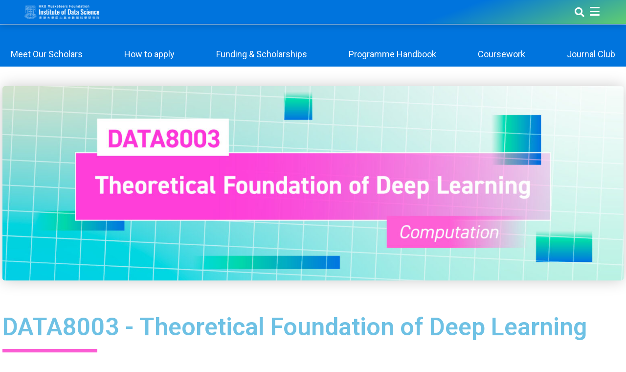

--- FILE ---
content_type: text/html; charset=UTF-8
request_url: https://datascience.hku.hk/study/research-postgraduate/data8003/
body_size: 37722
content:
<!DOCTYPE html><html dir="ltr" lang="en-US" prefix="og: https://ogp.me/ns#"><head >	<meta charset="UTF-8" />
	<meta name="viewport" content="width=device-width, initial-scale=1" />
	<style>
#wpadminbar #wp-admin-bar-wsm_free_top_button .ab-icon:before {
	content: "\f239";
	color: #FF9800;
	top: 3px;
}
</style>
		<!-- All in One SEO 4.8.6 - aioseo.com -->
	<meta name="description" content="https://datascience.hku.hk/wp-content/uploads/2025/08/RPg_Webpage_Banner.mp4 Meet Our Scholars How to apply Funding &amp; Scholarships Programme Handbook Coursework Journal Club Meet Our Scholars How to apply Funding &amp; Scholarships Programme Handbook Coursework Journal Club DATA8003 - Theoretical Foundation of Deep Learning​ Computation https://youtu.be/S7AMzbHcYhghttps://youtu.be/h2eIEfxfdMo Course Instructor Professor Yingyu LIANGAssociate Professor HKU Musketeers Foundation Institute of Data Science and Department of Computer" />
	<meta name="robots" content="max-image-preview:large" />
	<link rel="canonical" href="https://datascience.hku.hk/study/research-postgraduate/data8003/" />
	<meta name="generator" content="All in One SEO (AIOSEO) 4.8.6" />
		<meta property="og:locale" content="en_US" />
		<meta property="og:site_name" content="HKU Musketeers Foundation Institute of Data Science - HKU IDS - A Catalyst to Advance Research Excellence in Data Science. The University of Hong Kong" />
		<meta property="og:type" content="article" />
		<meta property="og:title" content="DATA8003 – Theoretical Foundation of Deep Learning (Computation) - HKU Musketeers Foundation Institute of Data Science" />
		<meta property="og:description" content="https://datascience.hku.hk/wp-content/uploads/2025/08/RPg_Webpage_Banner.mp4 Meet Our Scholars How to apply Funding &amp; Scholarships Programme Handbook Coursework Journal Club Meet Our Scholars How to apply Funding &amp; Scholarships Programme Handbook Coursework Journal Club DATA8003 - Theoretical Foundation of Deep Learning​ Computation https://youtu.be/S7AMzbHcYhghttps://youtu.be/h2eIEfxfdMo Course Instructor Professor Yingyu LIANGAssociate Professor HKU Musketeers Foundation Institute of Data Science and Department of Computer" />
		<meta property="og:url" content="https://datascience.hku.hk/study/research-postgraduate/data8003/" />
		<meta property="article:published_time" content="2023-07-24T03:55:45+00:00" />
		<meta property="article:modified_time" content="2025-08-27T03:21:41+00:00" />
		<meta name="twitter:card" content="summary_large_image" />
		<meta name="twitter:title" content="DATA8003 – Theoretical Foundation of Deep Learning (Computation) - HKU Musketeers Foundation Institute of Data Science" />
		<meta name="twitter:description" content="https://datascience.hku.hk/wp-content/uploads/2025/08/RPg_Webpage_Banner.mp4 Meet Our Scholars How to apply Funding &amp; Scholarships Programme Handbook Coursework Journal Club Meet Our Scholars How to apply Funding &amp; Scholarships Programme Handbook Coursework Journal Club DATA8003 - Theoretical Foundation of Deep Learning​ Computation https://youtu.be/S7AMzbHcYhghttps://youtu.be/h2eIEfxfdMo Course Instructor Professor Yingyu LIANGAssociate Professor HKU Musketeers Foundation Institute of Data Science and Department of Computer" />
		<script type="application/ld+json" class="aioseo-schema">
			{"@context":"https:\/\/schema.org","@graph":[{"@type":"BreadcrumbList","@id":"https:\/\/datascience.hku.hk\/study\/research-postgraduate\/data8003\/#breadcrumblist","itemListElement":[{"@type":"ListItem","@id":"https:\/\/datascience.hku.hk#listItem","position":1,"name":"Home","item":"https:\/\/datascience.hku.hk","nextItem":{"@type":"ListItem","@id":"https:\/\/datascience.hku.hk\/study\/#listItem","name":"Study"}},{"@type":"ListItem","@id":"https:\/\/datascience.hku.hk\/study\/#listItem","position":2,"name":"Study","item":"https:\/\/datascience.hku.hk\/study\/","nextItem":{"@type":"ListItem","@id":"https:\/\/datascience.hku.hk\/study\/research-postgraduate\/#listItem","name":"Research Postgraduate Programme"},"previousItem":{"@type":"ListItem","@id":"https:\/\/datascience.hku.hk#listItem","name":"Home"}},{"@type":"ListItem","@id":"https:\/\/datascience.hku.hk\/study\/research-postgraduate\/#listItem","position":3,"name":"Research Postgraduate Programme","item":"https:\/\/datascience.hku.hk\/study\/research-postgraduate\/","nextItem":{"@type":"ListItem","@id":"https:\/\/datascience.hku.hk\/study\/research-postgraduate\/data8003\/#listItem","name":"DATA8003 &#8211; Theoretical Foundation of Deep Learning (Computation)"},"previousItem":{"@type":"ListItem","@id":"https:\/\/datascience.hku.hk\/study\/#listItem","name":"Study"}},{"@type":"ListItem","@id":"https:\/\/datascience.hku.hk\/study\/research-postgraduate\/data8003\/#listItem","position":4,"name":"DATA8003 &#8211; Theoretical Foundation of Deep Learning (Computation)","previousItem":{"@type":"ListItem","@id":"https:\/\/datascience.hku.hk\/study\/research-postgraduate\/#listItem","name":"Research Postgraduate Programme"}}]},{"@type":"Organization","@id":"https:\/\/datascience.hku.hk\/#organization","name":"HKU Musketeers Foundation Institute of Data Science","description":"HKU IDS - A Catalyst to Advance Research Excellence in Data Science. The University of Hong Kong","url":"https:\/\/datascience.hku.hk\/"},{"@type":"WebPage","@id":"https:\/\/datascience.hku.hk\/study\/research-postgraduate\/data8003\/#webpage","url":"https:\/\/datascience.hku.hk\/study\/research-postgraduate\/data8003\/","name":"DATA8003 \u2013 Theoretical Foundation of Deep Learning (Computation) - HKU Musketeers Foundation Institute of Data Science","description":"https:\/\/datascience.hku.hk\/wp-content\/uploads\/2025\/08\/RPg_Webpage_Banner.mp4 Meet Our Scholars How to apply Funding & Scholarships Programme Handbook Coursework Journal Club Meet Our Scholars How to apply Funding & Scholarships Programme Handbook Coursework Journal Club DATA8003 - Theoretical Foundation of Deep Learning\u200b Computation https:\/\/youtu.be\/S7AMzbHcYhghttps:\/\/youtu.be\/h2eIEfxfdMo Course Instructor Professor Yingyu LIANGAssociate Professor HKU Musketeers Foundation Institute of Data Science and Department of Computer","inLanguage":"en-US","isPartOf":{"@id":"https:\/\/datascience.hku.hk\/#website"},"breadcrumb":{"@id":"https:\/\/datascience.hku.hk\/study\/research-postgraduate\/data8003\/#breadcrumblist"},"image":{"@type":"ImageObject","url":"https:\/\/datascience.hku.hk\/wp-content\/uploads\/2022\/10\/rpg-thumb.jpg","@id":"https:\/\/datascience.hku.hk\/study\/research-postgraduate\/data8003\/#mainImage","width":1920,"height":1080},"primaryImageOfPage":{"@id":"https:\/\/datascience.hku.hk\/study\/research-postgraduate\/data8003\/#mainImage"},"datePublished":"2023-07-24T11:55:45+08:00","dateModified":"2025-08-27T11:21:41+08:00"},{"@type":"WebSite","@id":"https:\/\/datascience.hku.hk\/#website","url":"https:\/\/datascience.hku.hk\/","name":"HKU Musketeers Foundation Institute of Data Science","description":"HKU IDS - A Catalyst to Advance Research Excellence in Data Science. The University of Hong Kong","inLanguage":"en-US","publisher":{"@id":"https:\/\/datascience.hku.hk\/#organization"}}]}
		</script>
		<!-- All in One SEO -->


	<!-- This site is optimized with the Yoast SEO plugin v25.7 - https://yoast.com/wordpress/plugins/seo/ -->
	<title>DATA8003 – Theoretical Foundation of Deep Learning (Computation) - HKU Musketeers Foundation Institute of Data Science</title>
	<link rel="canonical" href="https://datascience.hku.hk/study/research-postgraduate/data8003/" />
	<meta property="og:locale" content="en_US" />
	<meta property="og:type" content="article" />
	<meta property="og:title" content="DATA8003 - Theoretical Foundation of Deep Learning (Computation) - HKU Musketeers Foundation Institute of Data Science" />
	<meta property="og:description" content="https://datascience.hku.hk/wp-content/uploads/2025/08/RPg_Webpage_Banner.mp4 Meet Our Scholars How to apply Funding &#038; Scholarships Programme Handbook Coursework Journal Club Meet Our Scholars How to apply Funding &#038; Scholarships Programme Handbook Coursework Journal Club DATA8003 [&hellip;]" />
	<meta property="og:url" content="https://datascience.hku.hk/study/research-postgraduate/data8003/" />
	<meta property="og:site_name" content="HKU Musketeers Foundation Institute of Data Science" />
	<meta property="article:publisher" content="https://www.facebook.com/The-HKU-Musketeers-Foundation-Institute-of-Data-Science-%e9%a6%99%e6%b8%af%e5%a4%a7%e5%ad%b8%e5%90%8c%e5%bf%83%e5%9f%ba%e9%87%91%e6%95%b8%e6%93%9a%e7%a7%91%e5%ad%b8%e7%a0%94%e7%a9%b6%e9%99%a2-111206574886748/" />
	<meta property="article:modified_time" content="2025-08-27T03:21:41+00:00" />
	<meta property="og:image" content="https://datascience.hku.hk/wp-content/uploads/2022/10/rpg-thumb.jpg" />
	<meta property="og:image:width" content="1920" />
	<meta property="og:image:height" content="1080" />
	<meta property="og:image:type" content="image/jpeg" />
	<meta name="twitter:card" content="summary_large_image" />
	<meta name="twitter:label1" content="Est. reading time" />
	<meta name="twitter:data1" content="5 minutes" />
	<script type="application/ld+json" class="yoast-schema-graph">{"@context":"https://schema.org","@graph":[{"@type":"WebPage","@id":"https://datascience.hku.hk/study/research-postgraduate/data8003/","url":"https://datascience.hku.hk/study/research-postgraduate/data8003/","name":"DATA8003 - Theoretical Foundation of Deep Learning (Computation) - HKU Musketeers Foundation Institute of Data Science","isPartOf":{"@id":"https://datascience.hku.hk/#website"},"primaryImageOfPage":{"@id":"https://datascience.hku.hk/study/research-postgraduate/data8003/#primaryimage"},"image":{"@id":"https://datascience.hku.hk/study/research-postgraduate/data8003/#primaryimage"},"thumbnailUrl":"https://datascience.hku.hk/wp-content/uploads/2022/10/rpg-thumb.jpg","datePublished":"2023-07-24T03:55:45+00:00","dateModified":"2025-08-27T03:21:41+00:00","breadcrumb":{"@id":"https://datascience.hku.hk/study/research-postgraduate/data8003/#breadcrumb"},"inLanguage":"en-US","potentialAction":[{"@type":"ReadAction","target":["https://datascience.hku.hk/study/research-postgraduate/data8003/"]}]},{"@type":"ImageObject","inLanguage":"en-US","@id":"https://datascience.hku.hk/study/research-postgraduate/data8003/#primaryimage","url":"https://datascience.hku.hk/wp-content/uploads/2022/10/rpg-thumb.jpg","contentUrl":"https://datascience.hku.hk/wp-content/uploads/2022/10/rpg-thumb.jpg","width":1920,"height":1080},{"@type":"BreadcrumbList","@id":"https://datascience.hku.hk/study/research-postgraduate/data8003/#breadcrumb","itemListElement":[{"@type":"ListItem","position":1,"name":"Home","item":"https://datascience.hku.hk/"},{"@type":"ListItem","position":2,"name":"Study","item":"https://datascience.hku.hk/study/"},{"@type":"ListItem","position":3,"name":"Research Postgraduate Programme","item":"https://datascience.hku.hk/study/research-postgraduate/"},{"@type":"ListItem","position":4,"name":"DATA8003 &#8211; Theoretical Foundation of Deep Learning (Computation)"}]},{"@type":"WebSite","@id":"https://datascience.hku.hk/#website","url":"https://datascience.hku.hk/","name":"HKU Musketeers Foundation Institute of Data Science","description":"HKU IDS - A Catalyst to Advance Research Excellence in Data Science. The University of Hong Kong","publisher":{"@id":"https://datascience.hku.hk/#organization"},"potentialAction":[{"@type":"SearchAction","target":{"@type":"EntryPoint","urlTemplate":"https://datascience.hku.hk/?s={search_term_string}"},"query-input":{"@type":"PropertyValueSpecification","valueRequired":true,"valueName":"search_term_string"}}],"inLanguage":"en-US"},{"@type":"Organization","@id":"https://datascience.hku.hk/#organization","name":"HKU Musketeers Foundation Institute of Data Science","url":"https://datascience.hku.hk/","logo":{"@type":"ImageObject","inLanguage":"en-US","@id":"https://datascience.hku.hk/#/schema/logo/image/","url":"https://datascience.hku.hk/wp-content/uploads/2021/11/ids-logo-web-1-01-1.png","contentUrl":"https://datascience.hku.hk/wp-content/uploads/2021/11/ids-logo-web-1-01-1.png","width":688,"height":144,"caption":"HKU Musketeers Foundation Institute of Data Science"},"image":{"@id":"https://datascience.hku.hk/#/schema/logo/image/"},"sameAs":["https://www.facebook.com/The-HKU-Musketeers-Foundation-Institute-of-Data-Science-香港大學同心基金數據科學研究院-111206574886748/","https://www.instagram.com/hkudatascience/"]}]}</script>
	<!-- / Yoast SEO plugin. -->


<link rel='dns-prefetch' href='//www.googletagmanager.com' />
<link rel='dns-prefetch' href='//fonts.googleapis.com' />
<link rel="alternate" type="application/rss+xml" title="HKU Musketeers Foundation Institute of Data Science &raquo; Feed" href="https://datascience.hku.hk/feed/" />
<link rel="alternate" type="application/rss+xml" title="HKU Musketeers Foundation Institute of Data Science &raquo; Comments Feed" href="https://datascience.hku.hk/comments/feed/" />
<link rel="alternate" type="text/calendar" title="HKU Musketeers Foundation Institute of Data Science &raquo; iCal Feed" href="https://datascience.hku.hk/events/?ical=1" />
<link rel="alternate" title="oEmbed (JSON)" type="application/json+oembed" href="https://datascience.hku.hk/wp-json/oembed/1.0/embed?url=https%3A%2F%2Fdatascience.hku.hk%2Fstudy%2Fresearch-postgraduate%2Fdata8003%2F" />
<link rel="alternate" title="oEmbed (XML)" type="text/xml+oembed" href="https://datascience.hku.hk/wp-json/oembed/1.0/embed?url=https%3A%2F%2Fdatascience.hku.hk%2Fstudy%2Fresearch-postgraduate%2Fdata8003%2F&#038;format=xml" />
		<!-- This site uses the Google Analytics by MonsterInsights plugin v9.11.1 - Using Analytics tracking - https://www.monsterinsights.com/ -->
		<!-- Note: MonsterInsights is not currently configured on this site. The site owner needs to authenticate with Google Analytics in the MonsterInsights settings panel. -->
					<!-- No tracking code set -->
				<!-- / Google Analytics by MonsterInsights -->
		<style id='wp-img-auto-sizes-contain-inline-css' type='text/css'>
img:is([sizes=auto i],[sizes^="auto," i]){contain-intrinsic-size:3000px 1500px}
/*# sourceURL=wp-img-auto-sizes-contain-inline-css */
</style>
<link rel='stylesheet' id='sdm-styles-css' href='https://datascience.hku.hk/wp-content/plugins/simple-download-monitor/css/sdm_wp_styles.css?ver=6.9' type='text/css' media='all' />
<link rel='stylesheet' id='tribe-events-pro-mini-calendar-block-styles-css' href='https://datascience.hku.hk/wp-content/plugins/events-calendar-pro/build/css/tribe-events-pro-mini-calendar-block.css?ver=7.7.10' type='text/css' media='all' />
<link rel='stylesheet' id='dashicons-css' href='https://datascience.hku.hk/wp-includes/css/dashicons.min.css?ver=6.9' type='text/css' media='all' />
<link rel='stylesheet' id='tec-variables-skeleton-css' href='https://datascience.hku.hk/wp-content/plugins/the-events-calendar/common/build/css/variables-skeleton.css?ver=6.9.10' type='text/css' media='all' />
<link rel='stylesheet' id='tec-variables-full-css' href='https://datascience.hku.hk/wp-content/plugins/the-events-calendar/common/build/css/variables-full.css?ver=6.9.10' type='text/css' media='all' />
<link rel='stylesheet' id='tribe-common-skeleton-style-css' href='https://datascience.hku.hk/wp-content/plugins/the-events-calendar/common/build/css/common-skeleton.css?ver=6.9.10' type='text/css' media='all' />
<link rel='stylesheet' id='tribe-common-full-style-css' href='https://datascience.hku.hk/wp-content/plugins/the-events-calendar/common/build/css/common-full.css?ver=6.9.10' type='text/css' media='all' />
<link rel='stylesheet' id='event-tickets-tickets-css-css' href='https://datascience.hku.hk/wp-content/plugins/event-tickets/build/css/tickets.css?ver=5.26.0.1' type='text/css' media='all' />
<link rel='stylesheet' id='event-tickets-tickets-rsvp-css-css' href='https://datascience.hku.hk/wp-content/plugins/event-tickets/build/css/rsvp-v1.css?ver=5.26.0.1' type='text/css' media='all' />
<link rel='stylesheet' id='wp-event-manager-frontend-css' href='https://datascience.hku.hk/wp-content/plugins/wp-event-manager/assets/css/frontend.min.css?ver=6.9' type='text/css' media='all' />
<link rel='stylesheet' id='wp-event-manager-jquery-ui-daterangepicker-css' href='https://datascience.hku.hk/wp-content/plugins/wp-event-manager/assets/js/jquery-ui-daterangepicker/jquery.comiseo.daterangepicker.css?ver=6.9' type='text/css' media='all' />
<link rel='stylesheet' id='wp-event-manager-jquery-ui-daterangepicker-style-css' href='https://datascience.hku.hk/wp-content/plugins/wp-event-manager/assets/js/jquery-ui-daterangepicker/styles.css?ver=6.9' type='text/css' media='all' />
<link rel='stylesheet' id='wp-event-manager-jquery-ui-css-css' href='https://datascience.hku.hk/wp-content/plugins/wp-event-manager/assets/js/jquery-ui/jquery-ui.css?ver=6.9' type='text/css' media='all' />
<link rel='stylesheet' id='wp-event-manager-grid-style-css' href='https://datascience.hku.hk/wp-content/plugins/wp-event-manager/assets/css/wpem-grid.min.css?ver=6.9' type='text/css' media='all' />
<link rel='stylesheet' id='wp-event-manager-font-style-css' href='https://datascience.hku.hk/wp-content/plugins/wp-event-manager/assets/fonts/style.css?ver=6.9' type='text/css' media='all' />
<style id='wp-emoji-styles-inline-css' type='text/css'>

	img.wp-smiley, img.emoji {
		display: inline !important;
		border: none !important;
		box-shadow: none !important;
		height: 1em !important;
		width: 1em !important;
		margin: 0 0.07em !important;
		vertical-align: -0.1em !important;
		background: none !important;
		padding: 0 !important;
	}
/*# sourceURL=wp-emoji-styles-inline-css */
</style>
<style id='classic-theme-styles-inline-css' type='text/css'>
/*! This file is auto-generated */
.wp-block-button__link{color:#fff;background-color:#32373c;border-radius:9999px;box-shadow:none;text-decoration:none;padding:calc(.667em + 2px) calc(1.333em + 2px);font-size:1.125em}.wp-block-file__button{background:#32373c;color:#fff;text-decoration:none}
/*# sourceURL=/wp-includes/css/classic-themes.min.css */
</style>
<link rel='stylesheet' id='eventprime-event-calendar-management-css' href='https://datascience.hku.hk/wp-content/plugins/eventprime-event-calendar-management/public/css/eventprime-event-calendar-management-public.css?ver=4.1.1.0' type='text/css' media='all' />
<link rel='stylesheet' id='ep-public-css-css' href='https://datascience.hku.hk/wp-content/plugins/eventprime-event-calendar-management/public/css/em-front-common-utility.css?ver=4.1.1.0' type='text/css' media='all' />
<link rel='stylesheet' id='ep-material-fonts-css' href='https://datascience.hku.hk/wp-content/plugins/eventprime-event-calendar-management/public/css/ep-material-fonts-icon.css?ver=4.1.1.0' type='text/css' media='all' />
<link rel='stylesheet' id='ep-toast-css-css' href='https://datascience.hku.hk/wp-content/plugins/eventprime-event-calendar-management/public/css/jquery.toast.min.css?ver=4.1.1.0' type='text/css' media='all' />
<link rel='stylesheet' id='em-front-common-utility-css' href='https://datascience.hku.hk/wp-content/plugins/eventprime-event-calendar-management/public/css/em-front-common-utility.css?ver=4.1.1.0' type='text/css' media='all' />
<link rel='stylesheet' id='rtrb-animation-css' href='https://datascience.hku.hk/wp-content/plugins/radius-blocks/assets/vendors/animate/animate.min.css?ver=2.2.1' type='text/css' media='all' />
<link rel='stylesheet' id='wp-event-manager-jquery-timepicker-css-css' href='https://datascience.hku.hk/wp-content/plugins/wp-event-manager/assets/js/jquery-timepicker/jquery.timepicker.min.css?ver=6.9' type='text/css' media='all' />
<link rel='stylesheet' id='wsm-style-css' href='https://datascience.hku.hk/wp-content/plugins/wp-stats-manager/css/style.css?ver=1.2' type='text/css' media='all' />
<link rel='stylesheet' id='tribe-events-v2-single-skeleton-css' href='https://datascience.hku.hk/wp-content/plugins/the-events-calendar/build/css/tribe-events-single-skeleton.css?ver=6.15.11' type='text/css' media='all' />
<link rel='stylesheet' id='tribe-events-v2-single-skeleton-full-css' href='https://datascience.hku.hk/wp-content/plugins/the-events-calendar/build/css/tribe-events-single-full.css?ver=6.15.11' type='text/css' media='all' />
<link rel='stylesheet' id='tec-events-elementor-widgets-base-styles-css' href='https://datascience.hku.hk/wp-content/plugins/the-events-calendar/build/css/integrations/plugins/elementor/widgets/widget-base.css?ver=6.15.11' type='text/css' media='all' />
<link rel='stylesheet' id='passster-public-css' href='https://datascience.hku.hk/wp-content/plugins/content-protector/assets/public/passster-public.min.css?ver=4.2.17' type='text/css' media='all' />
<link rel='stylesheet' id='megamenu-css' href='https://datascience.hku.hk/wp-content/uploads/maxmegamenu/style.css?ver=7900cd' type='text/css' media='all' />
<link rel='stylesheet' id='qi-addons-for-elementor-grid-style-css' href='https://datascience.hku.hk/wp-content/plugins/qi-addons-for-elementor/assets/css/grid.min.css?ver=1.9.3' type='text/css' media='all' />
<link rel='stylesheet' id='qi-addons-for-elementor-helper-parts-style-css' href='https://datascience.hku.hk/wp-content/plugins/qi-addons-for-elementor/assets/css/helper-parts.min.css?ver=1.9.3' type='text/css' media='all' />
<link rel='stylesheet' id='qi-addons-for-elementor-style-css' href='https://datascience.hku.hk/wp-content/plugins/qi-addons-for-elementor/assets/css/main.min.css?ver=1.9.3' type='text/css' media='all' />
<link rel='stylesheet' id='url-shortify-css' href='https://datascience.hku.hk/wp-content/plugins/url-shortify/lite/dist/styles/url-shortify.css?ver=1.10.7' type='text/css' media='all' />
<link rel='stylesheet' id='wp-fullcalendar-css' href='https://datascience.hku.hk/wp-content/plugins/wp-fullcalendar/includes/css/main.css?ver=1.6' type='text/css' media='all' />
<link rel='stylesheet' id='wp-fullcalendar-tippy-light-css' href='https://datascience.hku.hk/wp-content/plugins/wp-fullcalendar/includes/css/tippy/light.css?ver=1.6' type='text/css' media='all' />
<link rel='stylesheet' id='jquery-ui-css' href='https://datascience.hku.hk/wp-content/plugins/wp-fullcalendar/includes/css/jquery-ui/ui-lightness/jquery-ui.min.css?ver=1.6' type='text/css' media='all' />
<link rel='stylesheet' id='jquery-ui-theme-css' href='https://datascience.hku.hk/wp-content/plugins/wp-fullcalendar/includes/css/jquery-ui/ui-lightness/theme.css?ver=1.6' type='text/css' media='all' />
<link rel='stylesheet' id='jupiterx-popups-animation-css' href='https://datascience.hku.hk/wp-content/plugins/jupiterx-core/includes/extensions/raven/assets/lib/animate/animate.min.css?ver=3.0.0' type='text/css' media='all' />
<link rel='stylesheet' id='jupiterx-css' href='https://datascience.hku.hk/wp-content/uploads/jupiterx/compiler/jupiterx/0aa3713.css?ver=3.0.0' type='text/css' media='all' />
<link rel='stylesheet' id='jupiterx-elements-dynamic-styles-css' href='https://datascience.hku.hk/wp-content/uploads/jupiterx/compiler/jupiterx-elements-dynamic-styles/eae97ac.css?ver=3.0.0' type='text/css' media='all' />
<link rel='stylesheet' id='tablepress-default-css' href='https://datascience.hku.hk/wp-content/plugins/tablepress/css/build/default.css?ver=3.1.3' type='text/css' media='all' />
<link rel='stylesheet' id='event-tickets-rsvp-css' href='https://datascience.hku.hk/wp-content/plugins/event-tickets/build/css/rsvp.css?ver=5.26.0.1' type='text/css' media='all' />
<link rel='stylesheet' id='swiper-css' href='https://datascience.hku.hk/wp-content/plugins/qi-addons-for-elementor/assets/plugins/swiper/8.4.5/swiper.min.css?ver=8.4.5' type='text/css' media='all' />
<link rel='stylesheet' id='fab-google-fonts-css' href='https://fonts.googleapis.com/css2?family=inherit&#038;display=swap&#038;ver=2.20.0' type='text/css' media='all' />
<link rel='stylesheet' id='animatecss-css' href='https://datascience.hku.hk/wp-content/plugins/floating-awesome-button/assets/vendor/animatecss/animate.min.css?ver=2.20.0' type='text/css' media='all' />
<link rel='stylesheet' id='fab-fontawesome-css-css' href='https://datascience.hku.hk/wp-content/plugins/floating-awesome-button/assets/vendor/fontawesome/css/all.min.css?ver=2.20.0' type='text/css' media='all' />
<link rel='stylesheet' id='fab-css' href='https://datascience.hku.hk/wp-content/plugins/floating-awesome-button/assets/build/css/frontend.4fabb00c.css?ver=2.20.0' type='text/css' media='all' />
<link rel='stylesheet' id='fab-fab-component-css' href='https://datascience.hku.hk/wp-content/plugins/floating-awesome-button/assets/build/components/fab/bundle.css?ver=2.20.0' type='text/css' media='all' />
<link rel='stylesheet' id='elementor-icons-css' href='https://datascience.hku.hk/wp-content/plugins/elementor/assets/lib/eicons/css/elementor-icons.min.css?ver=5.43.0' type='text/css' media='all' />
<link rel='stylesheet' id='elementor-frontend-css' href='https://datascience.hku.hk/wp-content/plugins/elementor/assets/css/frontend.min.css?ver=3.31.2' type='text/css' media='all' />
<link rel='stylesheet' id='font-awesome-css' href='https://datascience.hku.hk/wp-content/plugins/elementor/assets/lib/font-awesome/css/font-awesome.min.css?ver=4.7.0' type='text/css' media='all' />
<link rel='stylesheet' id='jupiterx-core-raven-frontend-css' href='https://datascience.hku.hk/wp-content/plugins/jupiterx-core/includes/extensions/raven/assets/css/frontend.min.css?ver=6.9' type='text/css' media='all' />
<link rel='stylesheet' id='elementor-post-42-css' href='https://datascience.hku.hk/wp-content/uploads/elementor/css/post-42.css?ver=1763109524' type='text/css' media='all' />
<link rel='stylesheet' id='elementor-pro-css' href='https://datascience.hku.hk/wp-content/plugins/elementor-pro/assets/css/frontend.min.css?ver=3.12.2' type='text/css' media='all' />
<link rel='stylesheet' id='font-awesome-5-all-css' href='https://datascience.hku.hk/wp-content/plugins/elementor/assets/lib/font-awesome/css/all.min.css?ver=3.31.2' type='text/css' media='all' />
<link rel='stylesheet' id='font-awesome-4-shim-css' href='https://datascience.hku.hk/wp-content/plugins/elementor/assets/lib/font-awesome/css/v4-shims.min.css?ver=3.31.2' type='text/css' media='all' />
<link rel='stylesheet' id='flatpickr-css' href='https://datascience.hku.hk/wp-content/plugins/elementor/assets/lib/flatpickr/flatpickr.min.css?ver=4.6.13' type='text/css' media='all' />
<link rel='stylesheet' id='mediaelement-css' href='https://datascience.hku.hk/wp-includes/js/mediaelement/mediaelementplayer-legacy.min.css?ver=4.2.17' type='text/css' media='all' />
<link rel='stylesheet' id='e-animation-fadeIn-css' href='https://datascience.hku.hk/wp-content/plugins/elementor/assets/lib/animations/styles/fadeIn.min.css?ver=3.31.2' type='text/css' media='all' />
<link rel='stylesheet' id='widget-spacer-css' href='https://datascience.hku.hk/wp-content/plugins/elementor/assets/css/widget-spacer.min.css?ver=3.31.2' type='text/css' media='all' />
<link rel='stylesheet' id='widget-image-css' href='https://datascience.hku.hk/wp-content/plugins/elementor/assets/css/widget-image.min.css?ver=3.31.2' type='text/css' media='all' />
<link rel='stylesheet' id='e-animation-fadeInUp-css' href='https://datascience.hku.hk/wp-content/plugins/elementor/assets/lib/animations/styles/fadeInUp.min.css?ver=3.31.2' type='text/css' media='all' />
<link rel='stylesheet' id='widget-heading-css' href='https://datascience.hku.hk/wp-content/plugins/elementor/assets/css/widget-heading.min.css?ver=3.31.2' type='text/css' media='all' />
<link rel='stylesheet' id='widget-video-css' href='https://datascience.hku.hk/wp-content/plugins/elementor/assets/css/widget-video.min.css?ver=3.31.2' type='text/css' media='all' />
<link rel='stylesheet' id='widget-image-box-css' href='https://datascience.hku.hk/wp-content/plugins/elementor/assets/css/widget-image-box.min.css?ver=3.31.2' type='text/css' media='all' />
<link rel='stylesheet' id='widget-divider-css' href='https://datascience.hku.hk/wp-content/plugins/elementor/assets/css/widget-divider.min.css?ver=3.31.2' type='text/css' media='all' />
<link rel='stylesheet' id='elementor-post-9678-css' href='https://datascience.hku.hk/wp-content/uploads/elementor/css/post-9678.css?ver=1763134977' type='text/css' media='all' />
<link rel='stylesheet' id='eael-general-css' href='https://datascience.hku.hk/wp-content/plugins/essential-addons-for-elementor-lite/assets/front-end/css/view/general.min.css?ver=6.2.4' type='text/css' media='all' />
<link rel='stylesheet' id='elementor-post-65-css' href='https://datascience.hku.hk/wp-content/uploads/elementor/css/post-65.css?ver=1763109526' type='text/css' media='all' />
<link rel='stylesheet' id='elementor-post-89-css' href='https://datascience.hku.hk/wp-content/uploads/elementor/css/post-89.css?ver=1763109526' type='text/css' media='all' />
<link rel='stylesheet' id='bdt-uikit-css' href='https://datascience.hku.hk/wp-content/plugins/bdthemes-prime-slider-lite/assets/css/bdt-uikit.css?ver=3.21.7' type='text/css' media='all' />
<link rel='stylesheet' id='prime-slider-site-css' href='https://datascience.hku.hk/wp-content/plugins/bdthemes-prime-slider-lite/assets/css/prime-slider-site.css?ver=3.18.3' type='text/css' media='all' />
<link rel='stylesheet' id='wppcp_front_css-css' href='https://datascience.hku.hk/wp-content/plugins/wp-private-content-plus/css/wppcp-front.css?ver=6.9' type='text/css' media='all' />
<link rel='stylesheet' id='wp-mediaelement-css' href='https://datascience.hku.hk/wp-includes/js/mediaelement/wp-mediaelement.min.css?ver=6.9' type='text/css' media='all' />
<link rel='stylesheet' id='elementor-gf-local-roboto-css' href='https://datascience.hku.hk/wp-content/uploads/elementor/google-fonts/css/roboto.css?ver=1755739557' type='text/css' media='all' />
<link rel='stylesheet' id='elementor-gf-local-robotoslab-css' href='https://datascience.hku.hk/wp-content/uploads/elementor/google-fonts/css/robotoslab.css?ver=1755739564' type='text/css' media='all' />
<link rel='stylesheet' id='elementor-gf-local-quantico-css' href='https://datascience.hku.hk/wp-content/uploads/elementor/google-fonts/css/quantico.css?ver=1755739744' type='text/css' media='all' />
<link rel='stylesheet' id='elementor-icons-shared-0-css' href='https://datascience.hku.hk/wp-content/plugins/elementor/assets/lib/font-awesome/css/fontawesome.min.css?ver=5.15.3' type='text/css' media='all' />
<link rel='stylesheet' id='elementor-icons-fa-solid-css' href='https://datascience.hku.hk/wp-content/plugins/elementor/assets/lib/font-awesome/css/solid.min.css?ver=5.15.3' type='text/css' media='all' />
<link rel='stylesheet' id='elementor-icons-fa-brands-css' href='https://datascience.hku.hk/wp-content/plugins/elementor/assets/lib/font-awesome/css/brands.min.css?ver=5.15.3' type='text/css' media='all' />
<script type="text/javascript" src="https://datascience.hku.hk/wp-includes/js/jquery/jquery.min.js?ver=3.7.1" id="jquery-core-js"></script>
<script type="text/javascript" src="https://datascience.hku.hk/wp-includes/js/jquery/jquery-migrate.min.js?ver=3.4.1" id="jquery-migrate-js"></script>
<script type="text/javascript" id="rtrb-blocks-localize-js-extra">
/* <![CDATA[ */
var rtrbParams = {"plugin":"https://datascience.hku.hk/wp-content/plugins/radius-blocks","ajaxurl":"https://datascience.hku.hk/wp-admin/admin-ajax.php","site_url":"https://datascience.hku.hk","admin_url":"https://datascience.hku.hk/wp-admin/","rtrb_nonce":"13f7cc07fe","post_types":[{"value":"post","label":"Posts"},{"value":"page","label":"Pages"},{"value":"elementor_library","label":"My Templates"},{"value":"rtrb_builder","label":"Header & Footer Builder"},{"value":"event_listing","label":"Events"}],"all_taxonomy":{"post":{"terms":{"category":[{"id":105,"name":"Awards","child":[]},{"id":11,"name":"Events","child":[37,64,70]},{"id":12,"name":"Gallery","child":[]},{"id":63,"name":"Journals Club","child":[]},{"id":143,"name":"News","child":[]},{"id":64,"name":"Past Events","child":[]},{"id":53,"name":"Publications","child":[]},{"id":20,"name":"Recruitment","child":[]},{"id":52,"name":"Research","child":[105]},{"id":131,"name":"SRA: Explainable AI and Human-Machine Interplays","child":[]},{"id":132,"name":"SRA: Fundamental Data Science","child":[]},{"id":130,"name":"SRA: Smart Society - AI for Science &amp; Health","child":[]},{"id":133,"name":"SRA: Smart Society - Cybersecurity","child":[]},{"id":134,"name":"SRA: Smart Society - Intelligent Robotics &amp; Systems","child":[]},{"id":129,"name":"Strategic Research Areas","child":[130,131,132,133,134,142]},{"id":1,"name":"Uncategorized","child":[]},{"id":37,"name":"Upcoming Events","child":[]},{"id":25,"name":"What's New","child":[]}],"post_tag":[{"id":69,"name":"Advanced Technology Fellowship Programme","child":[]},{"id":30,"name":"Awards","child":[]},{"id":51,"name":"Competition","child":[]},{"id":43,"name":"Conferences","child":[]},{"id":9,"name":"Events","child":[]},{"id":24,"name":"Executive and Technical Support","child":[]},{"id":42,"name":"Funding","child":[]},{"id":40,"name":"HKU IDS Postdoctoral Research Fellowship Scheme","child":[]},{"id":27,"name":"HKU IDS Scholar Seminar Series","child":[]},{"id":41,"name":"HKU IDS_Shanghai AI Lab","child":[]},{"id":34,"name":"HKU Summer Institute","child":[]},{"id":28,"name":"IDS Distinguished Speaker Series","child":[]},{"id":36,"name":"IDS Interdisciplinary Seminar Series","child":[]},{"id":33,"name":"IDS Research Seed Funds","child":[]},{"id":38,"name":"IDS Seminar / Guest Lecture","child":[]},{"id":44,"name":"News","child":[]},{"id":50,"name":"Newsletter","child":[]},{"id":59,"name":"Newsletter-Sept-2024-Awards","child":[]},{"id":47,"name":"Other Seminar","child":[]},{"id":22,"name":"Professoriate Staff","child":[]},{"id":55,"name":"Publications","child":[]},{"id":54,"name":"Research","child":[]},{"id":128,"name":"RPg Student Seminar","child":[]},{"id":45,"name":"Students","child":[]},{"id":31,"name":"Summer Research Programme","child":[]},{"id":29,"name":"Symposium","child":[]},{"id":56,"name":"Workshop","child":[]}]},"taxonomy":{"category":{"name":"category","label":"Categories","labels":{"name":"Categories","singular_name":"Category","search_items":"Search Categories","popular_items":null,"all_items":"All Categories","parent_item":"Parent Category","parent_item_colon":"Parent Category:","name_field_description":"The name is how it appears on your site.","slug_field_description":"The &#8220;slug&#8221; is the URL-friendly version of the name. It is usually all lowercase and contains only letters, numbers, and hyphens.","parent_field_description":"Assign a parent term to create a hierarchy. The term Jazz, for example, would be the parent of Bebop and Big Band.","desc_field_description":"The description is not prominent by default; however, some themes may show it.","edit_item":"Edit Category","view_item":"View Category","update_item":"Update Category","add_new_item":"Add Category","new_item_name":"New Category Name","separate_items_with_commas":null,"add_or_remove_items":null,"choose_from_most_used":null,"not_found":"No categories found.","no_terms":"No categories","filter_by_item":"Filter by category","items_list_navigation":"Categories list navigation","items_list":"Categories list","most_used":"Most Used","back_to_items":"&larr; Go to Categories","item_link":"Category Link","item_link_description":"A link to a category.","menu_name":"Categories","name_admin_bar":"category","template_name":"Category Archives"},"description":"","public":true,"publicly_queryable":true,"hierarchical":true,"show_ui":true,"show_in_menu":true,"show_in_nav_menus":true,"show_tagcloud":true,"show_in_quick_edit":true,"show_admin_column":true,"meta_box_cb":"post_categories_meta_box","meta_box_sanitize_cb":"taxonomy_meta_box_sanitize_cb_checkboxes","object_type":["post"],"cap":{"manage_terms":"manage_categories","edit_terms":"edit_categories","delete_terms":"delete_categories","assign_terms":"assign_categories"},"rewrite":{"with_front":true,"hierarchical":true,"ep_mask":512,"slug":"category"},"query_var":"category_name","update_count_callback":"","show_in_rest":true,"rest_base":"categories","rest_namespace":"wp/v2","rest_controller_class":"WP_REST_Terms_Controller","rest_controller":null,"default_term":null,"sort":null,"args":null,"_builtin":true},"post_tag":{"name":"post_tag","label":"Tags","labels":{"name":"Tags","singular_name":"Tag","search_items":"Search Tags","popular_items":"Popular Tags","all_items":"All Tags","parent_item":null,"parent_item_colon":null,"name_field_description":"The name is how it appears on your site.","slug_field_description":"The &#8220;slug&#8221; is the URL-friendly version of the name. It is usually all lowercase and contains only letters, numbers, and hyphens.","parent_field_description":null,"desc_field_description":"The description is not prominent by default; however, some themes may show it.","edit_item":"Edit Tag","view_item":"View Tag","update_item":"Update Tag","add_new_item":"Add Tag","new_item_name":"New Tag Name","separate_items_with_commas":"Separate tags with commas","add_or_remove_items":"Add or remove tags","choose_from_most_used":"Choose from the most used tags","not_found":"No tags found.","no_terms":"No tags","filter_by_item":null,"items_list_navigation":"Tags list navigation","items_list":"Tags list","most_used":"Most Used","back_to_items":"&larr; Go to Tags","item_link":"Tag Link","item_link_description":"A link to a tag.","menu_name":"Tags","name_admin_bar":"post_tag","template_name":"Tag Archives"},"description":"","public":true,"publicly_queryable":true,"hierarchical":false,"show_ui":true,"show_in_menu":true,"show_in_nav_menus":true,"show_tagcloud":true,"show_in_quick_edit":true,"show_admin_column":true,"meta_box_cb":"post_tags_meta_box","meta_box_sanitize_cb":"taxonomy_meta_box_sanitize_cb_input","object_type":["post"],"cap":{"manage_terms":"manage_post_tags","edit_terms":"edit_post_tags","delete_terms":"delete_post_tags","assign_terms":"assign_post_tags"},"rewrite":{"with_front":true,"hierarchical":false,"ep_mask":1024,"slug":"tag"},"query_var":"tag","update_count_callback":"","show_in_rest":true,"rest_base":"tags","rest_namespace":"wp/v2","rest_controller_class":"WP_REST_Terms_Controller","rest_controller":null,"default_term":null,"sort":null,"args":null,"_builtin":true}}},"page":{"taxonomy":[]},"elementor_library":{"taxonomy":[]},"rtrb_builder":{"taxonomy":[]},"event_listing":{"taxonomy":{"event_listing_category":{"name":"event_listing_category","label":"Event categories","labels":{"name":"Event categories","singular_name":"Event category","search_items":"Search Event categories","popular_items":null,"all_items":"All Event categories","parent_item":"Parent Event category","parent_item_colon":"Parent Event category:","name_field_description":"The name is how it appears on your site.","slug_field_description":"The &#8220;slug&#8221; is the URL-friendly version of the name. It is usually all lowercase and contains only letters, numbers, and hyphens.","parent_field_description":"Assign a parent term to create a hierarchy. The term Jazz, for example, would be the parent of Bebop and Big Band.","desc_field_description":"The description is not prominent by default; however, some themes may show it.","edit_item":"Edit Event category","view_item":"View Category","update_item":"Update Event category","add_new_item":"Add New Event category","new_item_name":"New Event category Name","separate_items_with_commas":null,"add_or_remove_items":null,"choose_from_most_used":null,"not_found":"No categories found.","no_terms":"No categories","filter_by_item":"Filter by category","items_list_navigation":"Categories list navigation","items_list":"Categories list","most_used":"Most Used","back_to_items":"&larr; Go to Categories","item_link":"Category Link","item_link_description":"A link to a category.","menu_name":"Event Categories","name_admin_bar":"Event category","archives":"All Event categories","template_name":"Event category Archives"},"description":"","public":true,"publicly_queryable":true,"hierarchical":true,"show_ui":true,"show_in_menu":true,"show_in_nav_menus":true,"show_tagcloud":true,"show_in_quick_edit":true,"show_admin_column":false,"meta_box_cb":"post_categories_meta_box","meta_box_sanitize_cb":"taxonomy_meta_box_sanitize_cb_checkboxes","object_type":["event_listing"],"cap":{"manage_terms":"manage_event_listings","edit_terms":"manage_event_listings","delete_terms":"manage_event_listings","assign_terms":"manage_event_listings"},"rewrite":{"with_front":true,"hierarchical":false,"ep_mask":0,"0":"","slug":"event_listing_category"},"query_var":"event_listing_category","update_count_callback":"_update_post_term_count","show_in_rest":true,"rest_base":false,"rest_namespace":"wp/v2","rest_controller_class":false,"rest_controller":null,"default_term":null,"sort":null,"args":null,"_builtin":false},"event_listing_type":{"name":"event_listing_type","label":"Event types","labels":{"name":"Event types","singular_name":"Event type","search_items":"Search Event types","popular_items":null,"all_items":"All Event types","parent_item":"Parent Event type","parent_item_colon":"Parent Event type:","name_field_description":"The name is how it appears on your site.","slug_field_description":"The &#8220;slug&#8221; is the URL-friendly version of the name. It is usually all lowercase and contains only letters, numbers, and hyphens.","parent_field_description":"Assign a parent term to create a hierarchy. The term Jazz, for example, would be the parent of Bebop and Big Band.","desc_field_description":"The description is not prominent by default; however, some themes may show it.","edit_item":"Edit Event type","view_item":"View Category","update_item":"Update Event type","add_new_item":"Add New Event type","new_item_name":"New Event type Name","separate_items_with_commas":null,"add_or_remove_items":null,"choose_from_most_used":null,"not_found":"No categories found.","no_terms":"No categories","filter_by_item":"Filter by category","items_list_navigation":"Categories list navigation","items_list":"Categories list","most_used":"Most Used","back_to_items":"&larr; Go to Categories","item_link":"Category Link","item_link_description":"A link to a category.","menu_name":"Event Types","name_admin_bar":"Event type","archives":"All Event types","template_name":"Event type Archives"},"description":"","public":true,"publicly_queryable":true,"hierarchical":true,"show_ui":true,"show_in_menu":true,"show_in_nav_menus":true,"show_tagcloud":true,"show_in_quick_edit":true,"show_admin_column":false,"meta_box_cb":"post_categories_meta_box","meta_box_sanitize_cb":"taxonomy_meta_box_sanitize_cb_checkboxes","object_type":["event_listing"],"cap":{"manage_terms":"manage_event_listings","edit_terms":"manage_event_listings","delete_terms":"manage_event_listings","assign_terms":"manage_event_listings"},"rewrite":{"with_front":true,"hierarchical":false,"ep_mask":0,"0":"","slug":"event_listing_type"},"query_var":"event_listing_type","update_count_callback":"","show_in_rest":true,"rest_base":false,"rest_namespace":"wp/v2","rest_controller_class":false,"rest_controller":null,"default_term":null,"sort":null,"args":null,"_builtin":false}}}},"all_term_list":{"category":{"105":"Awards","11":"Events","12":"Gallery","63":"Journals Club","143":"News","64":"Past Events","53":"Publications","20":"Recruitment","52":"Research","131":"SRA: Explainable AI and Human-Machine Interplays","132":"SRA: Fundamental Data Science","130":"SRA: Smart Society - AI for Science &amp; Health","133":"SRA: Smart Society - Cybersecurity","134":"SRA: Smart Society - Intelligent Robotics &amp; Systems","129":"Strategic Research Areas","1":"Uncategorized","37":"Upcoming Events","25":"What's New"},"post_tag":{"69":"Advanced Technology Fellowship Programme","30":"Awards","51":"Competition","43":"Conferences","9":"Events","24":"Executive and Technical Support","42":"Funding","40":"HKU IDS Postdoctoral Research Fellowship Scheme","27":"HKU IDS Scholar Seminar Series","41":"HKU IDS_Shanghai AI Lab","34":"HKU Summer Institute","28":"IDS Distinguished Speaker Series","36":"IDS Interdisciplinary Seminar Series","33":"IDS Research Seed Funds","38":"IDS Seminar / Guest Lecture","44":"News","50":"Newsletter","59":"Newsletter-Sept-2024-Awards","47":"Other Seminar","22":"Professoriate Staff","55":"Publications","54":"Research","128":"RPg Student Seminar","45":"Students","31":"Summer Research Programme","29":"Symposium","56":"Workshop"},"event_listing_category":[],"event_listing_type":[],"em_event_type":[],"em_venue":[],"em_event_organizer":[]},"all_users":[{"value":16,"label":"baiyuehe"},{"value":2,"label":"chanll"},{"value":3,"label":"Edward Chow"},{"value":21,"label":"Forever Friend"},{"value":10,"label":"Kwok Wai Tat"},{"value":11,"label":"Circle Cheng"},{"value":6,"label":"Chan Lai Lam"},{"value":22,"label":"Lee Kin Hang"},{"value":4,"label":"jennynym"},{"value":24,"label":"JKR2025"},{"value":15,"label":"Yeung Ming Yiu"},{"value":20,"label":"Man Wai Kin"},{"value":13,"label":"Mike Lai"},{"value":17,"label":"TESTING"},{"value":12,"label":"Wong Ho Hei"},{"value":18,"label":"He Baiyue"},{"value":19,"label":"Weng Jiayu"}],"fluent_form_lists":"[]","is_fluent_form_active":"","contact_form_lists":"[]","is_contact_form_active":"","is_woocommerce_active":"","enabled_blocks":{"accordion":{"label":"Accordion","value":"accordion","visibility":"true"},"advanced_heading":{"label":"Advanced Heading","value":"advanced_heading","visibility":"true"},"button":{"label":"Button","value":"button","visibility":"true"},"call_to_action":{"label":"Call To Action","value":"call_to_action","visibility":"true"},"container":{"label":"Container","value":"container","visibility":"true"},"countdown":{"label":"Countdown","value":"countdown","visibility":"true"},"counter":{"label":"Counter","value":"counter","visibility":"true"},"dual_button":{"label":"Dual Button","value":"dual_button","visibility":"true"},"faq":{"label":"FAQ","value":"faq","visibility":"true"},"flipbox":{"label":"Flipbox","value":"flipbox","visibility":"true"},"gradient_heading":{"label":"Gradient Heading","value":"gradient_heading","visibility":"true"},"iconbox":{"label":"Icon Box","value":"iconbox","visibility":"true"},"notice":{"label":"Notice","value":"notice","visibility":"true"},"image_comparison":{"label":"Image Comparison","value":"image_comparison","visibility":"true"},"image_gallery":{"label":"Image Gallery","value":"image_gallery","visibility":"true"},"infobox":{"label":"Infobox","value":"infobox","visibility":"true"},"logo_grid":{"label":"Logo Grid","value":"logo_grid","visibility":"true"},"post_grid":{"label":"Post Grid","value":"post_grid","visibility":"true"},"post_list":{"label":"Post List","value":"post_list","visibility":"true"},"pricing_table":{"label":"Pricing Table","value":"pricing_table","visibility":"true"},"row":{"label":"Row","value":"row","visibility":"true"},"team":{"label":"Team Member","value":"team","visibility":"true"},"testimonial":{"label":"Testimonial","value":"testimonial","visibility":"true"},"wrapper":{"label":"Wrapper","value":"wrapper","visibility":"true"},"social_icons":{"label":"Social Icons","value":"social_icons","visibility":"true"},"advanced_image":{"label":"Advanced Image","value":"advanced_image","visibility":"true"},"icon_list":{"label":"Icon List","value":"icon_list","visibility":"true"},"advanced_tab":{"label":"Advanced Tab","value":"advanced_tab","visibility":"true"},"progress_bar":{"label":"Progress Bar","value":"progress_bar","visibility":"true"},"advanced_video":{"label":"Advanced Video","value":"advanced_video","visibility":"true"},"search":{"label":"Search","value":"search","visibility":"true"},"header_info":{"label":"Header Info","value":"header_info","visibility":"true"},"advanced_navigation":{"label":"Advanced Navigation","value":"advanced_navigation","visibility":"true"},"copyright":{"label":"Copyright Text","value":"copyright","visibility":"true"},"logo_slider":{"label":"Logo Slider","value":"logo_slider","visibility":"true"},"post_carousel":{"label":"Post Carousel","value":"post_carousel","visibility":"true"},"testimonial_slider":{"label":"Testimonial Slider","value":"testimonial_slider","visibility":"true"},"fluent_form":{"label":"Fluent Form","value":"fluent_form","visibility":"true"},"contact_form7":{"label":"Contact Form7","value":"contact_form7","visibility":"true"},"post_timeline":{"label":"Post Timeline","value":"post_timeline","visibility":"true"},"news_ticker":{"label":"News Ticker","value":"news_ticker","visibility":"true"},"dropcaps":{"label":"Dropcaps","value":"dropcaps","visibility":"true"},"social_share":{"label":"Social Share","value":"social_share","visibility":"true"},"image_accordion":{"label":"Image Accordion","value":"image_accordion","visibility":"true"},"woo_product_grid":{"label":"Woo Product Grid","value":"woo_product_grid","visibility":"true"},"woo_product_list":{"label":"Woo Product List","value":"woo_product_list","visibility":"true"},"woo_product_carousel":{"label":"Woo Product Carousel","value":"woo_product_carousel","visibility":"true"}},"hasPro":""};
//# sourceURL=rtrb-blocks-localize-js-extra
/* ]]> */
</script>
<script type="text/javascript" src="https://datascience.hku.hk/wp-content/plugins/radius-blocks/assets/js/rtrb-blocks-localize.js?ver=2.2.1" id="rtrb-blocks-localize-js"></script>
<script type="text/javascript" src="https://datascience.hku.hk/wp-includes/js/jquery/ui/core.min.js?ver=1.13.3" id="jquery-ui-core-js"></script>
<script type="text/javascript" src="https://datascience.hku.hk/wp-includes/js/jquery/ui/menu.min.js?ver=1.13.3" id="jquery-ui-menu-js"></script>
<script type="text/javascript" src="https://datascience.hku.hk/wp-includes/js/dist/vendor/moment.min.js?ver=2.30.1" id="moment-js"></script>
<script type="text/javascript" id="moment-js-after">
/* <![CDATA[ */
moment.updateLocale( 'en_US', {"months":["January","February","March","April","May","June","July","August","September","October","November","December"],"monthsShort":["Jan","Feb","Mar","Apr","May","Jun","Jul","Aug","Sep","Oct","Nov","Dec"],"weekdays":["Sunday","Monday","Tuesday","Wednesday","Thursday","Friday","Saturday"],"weekdaysShort":["Sun","Mon","Tue","Wed","Thu","Fri","Sat"],"week":{"dow":0},"longDateFormat":{"LT":"g:i a","LTS":null,"L":null,"LL":"F j, Y","LLL":"F j, Y g:i a","LLLL":null}} );
//# sourceURL=moment-js-after
/* ]]> */
</script>
<script type="text/javascript" src="https://datascience.hku.hk/wp-content/plugins/eventprime-event-calendar-management/public/js/eventprime-event-calendar-management-public.js?ver=4.1.1.0" id="eventprime-event-calendar-management-js"></script>
<script type="text/javascript" src="https://datascience.hku.hk/wp-content/plugins/eventprime-event-calendar-management/public/js/jquery.toast.min.js?ver=4.1.1.0" id="ep-toast-js-js"></script>
<script type="text/javascript" src="https://datascience.hku.hk/wp-content/plugins/eventprime-event-calendar-management/public/js/toast-message.js?ver=4.1.1.0" id="ep-toast-message-js-js"></script>
<script type="text/javascript" id="ep-common-script-js-extra">
/* <![CDATA[ */
var eventprime = {"global_settings":{"custom_css":"","button_titles":"","performer_display_view":"card","performer_limit":0,"pop_performer_limit":5,"performer_no_of_columns":4,"performer_load_more":1,"performer_search":1,"single_performer_show_events":1,"single_performer_event_display_view":"mini-list","single_performer_event_limit":0,"single_performer_event_column":4,"single_performer_event_load_more":1,"single_performer_hide_past_events":0,"performer_box_color":["A6E7CF","DBEEC1","FFD3B6","FFA9A5"],"single_performer_event_section_title":"Upcoming Events","event_listings_date_format_std_option":"","event_listings_date_format_val":"","default_cal_view":"month","enable_default_calendar_date":0,"calendar_title_format":"MMMM, YYYY","hide_calendar_rows":0,"hide_time_on_front_calendar":0,"show_event_types_on_calendar":1,"eventprime_theme":"default","front_switch_view_option":["month","week","day","listweek","square_grid","staggered_grid","slider","rows"],"hide_past_events":0,"show_no_of_events_card":10,"card_view_custom_value":1,"disable_filter_options":0,"hide_old_bookings":0,"calendar_column_header_format":"dddd","shortcode_hide_upcoming_events":0,"redirect_third_party":0,"hide_event_custom_link":0,"show_qr_code_on_single_event":1,"show_max_event_on_calendar_date":3,"event_booking_status_option":"","open_detail_page_in_new_tab":0,"events_no_of_columns":"","events_image_visibility_options":"cover","events_image_height":"","show_trending_event_types":0,"no_of_event_types_displayed":5,"show_events_per_event_type":0,"sort_by_events_or_bookings":"","type_display_view":"card","type_limit":0,"type_no_of_columns":4,"type_load_more":1,"type_search":1,"single_type_show_events":1,"single_type_event_display_view":"mini-list","single_type_event_limit":0,"single_type_event_column":4,"single_type_event_load_more":1,"single_type_hide_past_events":0,"type_box_color":["A6E7CF","DBEEC1","FFD3B6","FFA9A5"],"single_type_event_order":"asc","single_type_event_orderby":"em_start_date_time","single_type_event_section_title":"Upcoming Events","venue_display_view":"card","venue_limit":0,"venue_no_of_columns":4,"venue_load_more":1,"venue_search":1,"single_venue_show_events":1,"single_venue_event_display_view":"mini-list","single_venue_event_limit":0,"single_venue_event_column":4,"single_venue_event_load_more":1,"single_venue_hide_past_events":1,"single_venue_event_section_title":"Upcoming Events","venue_box_color":["A6E7CF","DBEEC1","FFD3B6","FFA9A5"],"organizer_display_view":"card","organizer_limit":0,"organizer_no_of_columns":4,"organizer_load_more":1,"organizer_search":1,"single_organizer_show_events":1,"single_organizer_event_display_view":"mini-list","single_organizer_event_limit":0,"single_organizer_event_column":0,"single_organizer_event_load_more":1,"single_organizer_hide_past_events":0,"single_organizer_event_section_title":"Upcoming Events","organizer_box_color":["A6E7CF","DBEEC1","FFD3B6","FFA9A5"],"single_event_date_format_std_option":"","single_event_date_format_val":"","hide_weather_tab":0,"weather_unit_fahrenheit":0,"hide_map_tab":0,"hide_other_event_tab":0,"hide_age_group_section":0,"hide_note_section":0,"hide_performers_section":0,"hide_organizers_section":0,"event_detail_image_width":"","event_detail_image_height":"auto","event_detail_image_height_custom":"","event_detail_image_align":"","event_detail_image_auto_scroll":0,"event_detail_image_slider_duration":4,"event_detail_message_for_recap":"This event has ended and results are now available.","event_detail_result_heading":"Results","event_detail_result_button_label":"View Results","performers_page":24321,"venues_page":24322,"events_page":24323,"booking_page":24324,"profile_page":24325,"event_types":24326,"event_submit_form":24327,"booking_details_page":24328,"event_organizers":24329,"login_page":24330,"register_page":24331,"payment_order":[],"currency":"USD","currency_position":"before","paypal_processor":"","paypal_client_id":"","default_payment_processor":"","disable_admin_email":"","disable_frontend_email":"","registration_email_subject":"User registration successful!","registration_email_content":"\n\u003Ctable border=\"0\" width=\"100%\" cellspacing=\"0\" cellpadding=\"0\"\u003E\n\u003Ctbody\u003E\n\u003Ctr\u003E\n\u003Ctd align=\"center\" valign=\"top\"\u003E\n\u003Ctable style=\"background-color: #fdfdfd; border: 1px solid #dcdcdc; border-radius: 3px!important;\" border=\"0\" width=\"600\" cellspacing=\"0\" cellpadding=\"0\"\u003E\n\u003Ctbody\u003E\n\u003Ctr\u003E\n\u003Ctd align=\"center\" valign=\"top\"\u003E\n\u003Ctable style=\"background-color: #0087be; border-radius: 3px 3px 0 0!important; color: #ffffff; border-bottom: 0; font-weight: bold; line-height: 100%; vertical-align: middle;\" border=\"0\" width=\"600\" cellspacing=\"0\" cellpadding=\"0\"\u003E\n\u003Ctbody\u003E\n\u003Ctr\u003E\n\u003Ctd style=\"padding: 36px 48px;\"\u003E\n\u003Ch1 style=\"color: #ffffff; font-size: 30px; font-weight: 300; line-height: 150%; margin: 0; text-align: center;\"\u003ERegistration Successful\u003C/h1\u003E\n\u003C/td\u003E\n\u003C/tr\u003E\n\u003C/tbody\u003E\n\u003C/table\u003E\n\u003C/td\u003E\n\u003C/tr\u003E\n\u003Ctr\u003E\n\u003Ctd align=\"center\" valign=\"top\"\u003E\n\u003Ctable border=\"0\" width=\"600\" cellspacing=\"0\" cellpadding=\"0\"\u003E\n\u003Ctbody\u003E\n\u003Ctr\u003E\n\u003Ctd style=\"background-color: #fdfdfd;\" valign=\"top\"\u003E\n\u003Ctable border=\"0\" width=\"100%\" cellspacing=\"0\" cellpadding=\"20\"\u003E\n\u003Ctbody\u003E\n\u003Ctr\u003E\n\u003Ctd style=\"padding: 48px;\" valign=\"top\"\u003E\n\u003Cdiv style=\"color: #737373; font-size: 14px; line-height: 150%; text-align: left;\"\u003E\n\u003Ch1 style=\"color: #0087be; font-size: 18px; font-weight: normal; line-height: 130%; margin: 16px 0 8px; text-align: center; font-style: italic;\"\u003EHello @username,\u003C/h1\u003E\n\u003Ctable style=\"width: 100%; color: #737373; border: 1px solid #e4e4e4;\" border=\"1\" cellspacing=\"0\" cellpadding=\"6\"\u003E\n\u003Ctbody\u003E\n\u003Ctr\u003E\n\u003Cth\u003EUser Name:\u003C/th\u003E\n\u003Ctd style=\"text-align: left; vertical-align: middle; border: 1px solid #eee; color: #737373; padding: 12px;\"\u003E@username\u003C/td\u003E\n\u003C/tr\u003E\n\u003Ctr\u003E\n\u003Cth\u003EFirst Name:\u003C/th\u003E\n\u003Ctd style=\"text-align: left; vertical-align: middle; border: 1px solid #eee; color: #737373; padding: 12px;\"\u003E@first_name\u003C/td\u003E\n\u003C/tr\u003E\n\u003Ctr\u003E\n\u003Cth\u003ELast Name:\u003C/th\u003E\n\u003Ctd style=\"text-align: left; vertical-align: middle; border: 1px solid #eee; color: #737373; padding: 12px;\"\u003E@last_name\u003C/td\u003E\n\u003C/tr\u003E\n\u003Ctr\u003E\n\u003Cth\u003EPhone:\u003C/th\u003E\n\u003Ctd style=\"text-align: left; vertical-align: middle; border: 1px solid #eee; color: #737373; padding: 12px;\"\u003E@phone\u003C/td\u003E\n\u003C/tr\u003E\n\u003C/tbody\u003E\n\u003C/table\u003E\n\u003C/div\u003E\u003C/td\u003E\n\u003C/tr\u003E\n\u003C/tbody\u003E\n\u003C/table\u003E\n\u003C/td\u003E\n\u003C/tr\u003E\n\u003C/tbody\u003E\n\u003C/table\u003E\n\u003C/td\u003E\n\u003C/tr\u003E\n\u003C/tbody\u003E\n\u003C/table\u003E\n\u003C/td\u003E\n\u003C/tr\u003E\n\u003C/tbody\u003E\n\u003C/table\u003E","reset_password_mail_subject":"Reset your password","reset_password_mail":"\u003Ctable border=\"0\" cellpadding=\"0\" cellspacing=\"0\" height=\"100%\" width=\"100%\"\u003E\n    \u003Ctbody\u003E\n        \u003Ctr\u003E\n            \u003Ctd align=\"center\" valign=\"top\"\u003E\n                \u003Ctable border=\"0\" cellpadding=\"0\" cellspacing=\"0\" width=\"600\" style=\"background-color:#fdfdfd;border:1px solid #dcdcdc;border-radius:3px!important\"\u003E\n                    \u003Ctbody\u003E\n                        \u003Ctr\u003E\n                            \u003Ctd align=\"center\" valign=\"top\"\u003E\n                                \u003Ctable border=\"0\" cellpadding=\"0\" cellspacing=\"0\" width=\"600\" style=\"background-color: #0087be;border-radius:3px 3px 0 0!important;color:#ffffff;border-bottom:0;font-weight:bold;line-height:100%;vertical-align:middle;font-family:'Helvetica Neue',Helvetica,Roboto,Arial,sans-serif\"\u003E\n                                    \u003Ctbody\u003E\n                                        \u003Ctr\u003E\n                                            \u003Ctd style=\"padding:36px 48px;display:block\"\u003E\n                                                \u003Ch1 style=\"color:#ffffff;font-family:'Helvetica Neue',Helvetica,Roboto,Arial,sans-serif;font-size:30px;font-weight:300;line-height:150%;margin:0;text-align:left\"\u003ENew Password\u003C/h1\u003E \u003C/td\u003E\n                                        \u003C/tr\u003E\n                                    \u003C/tbody\u003E\n                                \u003C/table\u003E\n                            \u003C/td\u003E\n                        \u003C/tr\u003E\n                        \u003Ctr\u003E\n                            \u003Ctd align=\"center\" valign=\"top\"\u003E\n                                \u003Ctable border=\"0\" cellpadding=\"0\" cellspacing=\"0\" width=\"600\"\u003E\n                                    \u003Ctbody\u003E\n                                        \u003Ctr\u003E\n                                            \u003Ctd valign=\"top\" style=\"background-color:#fdfdfd\"\u003E\n                                                \u003Ctable border=\"0\" cellpadding=\"20\" cellspacing=\"0\" width=\"100%\"\u003E\n                                                    \u003Ctbody\u003E\n                                                        \u003Ctr\u003E\n                                                            \u003Ctd valign=\"top\" style=\"padding:48px\"\u003E\n                                                                \u003Cdiv style=\"color:#737373;font-family:'Helvetica Neue',Helvetica,Roboto,Arial,sans-serif;font-size:14px;line-height:150%;text-align:left\"\u003E\n                                                                    \u003Ch1 style=\"color: #0087be;;display:block;font-family:'Helvetica Neue',Helvetica,Roboto,Arial,sans-serif;font-size:18px;font-weight:normal;line-height:130%;margin:16px 0 8px;text-align:center; font-style: italic;\"\u003EHello @username,\u003C/h1\u003E\n                                                                    \u003Ctable cellspacing=\"0\" cellpadding=\"6\" style=\"width:100%;font-family:'Helvetica Neue',Helvetica,Roboto,Arial,sans-serif;color:#737373;border:1px solid #e4e4e4\" border=\"1\"\u003E\n                                                                        \u003Ctr\u003E\n                                                                            \u003Cth\u003EYour New Password is : \u003C/th\u003E\n                                                                            \u003Ctd style=\"text-align:left;vertical-align:middle;border:1px solid #eee;font-family:'Helvetica Neue',Helvetica,Roboto,Arial,sans-serif;word-wrap:break-word;color:#737373;padding:12px\"\u003E@password\n                                                                                \u003Cbr\u003E\u003Csmall\u003E\u003C/small\u003E\u003C/td\u003E\n                                                                        \u003Ctr\u003E\n                                                                    \u003C/table\u003E\n                                                                \u003C/div\u003E\n                                                            \u003C/td\u003E\n                                                        \u003C/tr\u003E\n                                                    \u003C/tbody\u003E\n                                                \u003C/table\u003E\n                                            \u003C/td\u003E\n                                        \u003C/tr\u003E\n                                    \u003C/tbody\u003E\n                                \u003C/table\u003E\n                            \u003C/td\u003E\n                        \u003C/tr\u003E\n                    \u003C/tbody\u003E\n                \u003C/table\u003E\n            \u003C/td\u003E\n        \u003C/tr\u003E\n    \u003C/tbody\u003E\n\u003C/table\u003E","send_booking_pending_email":1,"booking_pending_email_subject":"Your payment is pending","booking_pending_email":"\u003Ctable border=\"0\" width=\"100%\" cellspacing=\"0\" cellpadding=\"0\"\u003E\n    \u003Ctbody\u003E\n        \u003Ctr\u003E\n            \u003Ctd align=\"center\" valign=\"top\"\u003E\n                \u003Ctable style=\"background-color: #fdfdfd; border: 1px solid #dcdcdc; border-radius: 3px!important;\" border=\"0\" width=\"600\" cellspacing=\"0\" cellpadding=\"0\"\u003E\n                    \u003Ctbody\u003E\n                        \u003Ctr\u003E\n                            \u003Ctd align=\"center\" valign=\"top\"\u003E\n                                \u003Ctable style=\"background-color: #0087be;border-radius: 3px 3px 0 0!important; color: #ffffff; border-bottom: 0; font-weight: bold; line-height: 100%; vertical-align: middle; font-family: 'Helvetica Neue',Helvetica,Roboto,Arial,sans-serif;\" border=\"0\" width=\"600\" cellspacing=\"0\" cellpadding=\"0\"\u003E\n                                    \u003Ctbody\u003E\n                                        \u003Ctr\u003E\n                                            \u003Ctd style=\"padding: 36px 48px; display: block;\"\u003E\n                                                \u003Ch1 style=\"color: #ffffff; font-family: 'Helvetica Neue',Helvetica,Roboto,Arial,sans-serif; font-size: 30px; font-weight: 300; line-height: 150%; margin: 0; text-align: left;\"\u003EYour Booking is Pending\u003C/h1\u003E \u003C/td\u003E\n                                        \u003C/tr\u003E\n                                    \u003C/tbody\u003E\n                                \u003C/table\u003E\n                            \u003C/td\u003E\n                        \u003C/tr\u003E\n                        \u003Ctr\u003E\n                            \u003Ctd align=\"center\" valign=\"top\"\u003E\n                                \u003Ctable border=\"0\" width=\"600\" cellspacing=\"0\" cellpadding=\"0\"\u003E\n                                    \u003Ctbody\u003E\n                                        \u003Ctr\u003E\n                                            \u003Ctd style=\"background-color: #fdfdfd;\" valign=\"top\"\u003E\n                                                \u003Ctable border=\"0\" width=\"100%\" cellspacing=\"0\" cellpadding=\"20\"\u003E\n                                                    \u003Ctbody\u003E\n                                                        \u003Ctr\u003E\n                                                            \u003Ctd style=\"padding: 48px;\" valign=\"top\"\u003E\n                                                                \u003Cdiv style=\"color: #737373; font-family: 'Helvetica Neue',Helvetica,Roboto,Arial,sans-serif; font-size: 14px; line-height: 150%; text-align: left;\"\u003E\n                                                                    \u003Ch1 style=\"color: #0087be; display: block; font-family: 'Helvetica Neue',Helvetica,Roboto,Arial,sans-serif; font-size: 22px; font-weight: bold; line-height: 130%; margin: 16px 0 8px; text-align: center;\"\u003EEvent Name\u003C/h1\u003E\n                                                                    \u003Ch2 style=\"color:#557da1;display:block;font-family:'Helvetica Neue',Helvetica,Roboto,Arial,sans-serif;font-size:18px;font-weight:normal;line-height:130%;margin:16px 0 8px;text-align:center; font-style: italic;\"\u003EVenue Name\u003C/h2\u003E\n                                                                    \u003Ch2 style=\"color: #557da1; display: block; font-family: 'Helvetica Neue',Helvetica,Roboto,Arial,sans-serif; font-size: 18px; font-weight: normal; line-height: 130%; margin: 16px 0 8px; text-align: center; font-style: italic;\"\u003EEvent Date Time\u003C/h2\u003E\n                                                                    \u003Ch2 style=\"color: #0087be; display: block; font-family: 'Helvetica Neue',Helvetica,Roboto,Arial,sans-serif; font-size: 18px; font-weight: bold; line-height: 130%; margin: 16px 0 8px; text-align: left;\"\u003EBooking #ID\u003C/h2\u003E\n                                                                    \u003Ctable style=\"width: 100%; font-family: 'Helvetica Neue',Helvetica,Roboto,Arial,sans-serif; color: #737373; border: 1px solid #e4e4e4;\" border=\"1\" cellspacing=\"0\" cellpadding=\"6\"\u003E\n                                                                        \u003Cthead\u003E\n                                                                            \u003Ctr\u003E\n                                                                                \u003Cth style=\"text-align: left; color: #737373; border: 1px solid #e4e4e4; padding: 12px;\" scope=\"col\"\u003ETicket(s)\u003C/th\u003E\n                                                                                \u003Cth style=\"text-align: left; color: #737373; border: 1px solid #e4e4e4; padding: 12px;\" scope=\"col\"\u003EQuantity\u003C/th\u003E\n                                                                                \u003Cth style=\"text-align: left; color: #737373; border: 1px solid #e4e4e4; padding: 12px;\" scope=\"col\"\u003EPrice\u003C/th\u003E\n                                                                                \u003Cth style=\"text-align: left; color: #737373; border: 1px solid #e4e4e4; padding: 12px;\" scope=\"col\"\u003EDiscount\u003C/th\u003E\n                                                                            \u003C/tr\u003E\n                                                                        \u003C/thead\u003E\n                                                                        \u003Ctbody\u003E\n                                                                            \u003Ctr\u003E\n                                                                                \u003Ctd style=\"text-align: left; vertical-align: middle; border: 1px solid #eee; font-family: 'Helvetica Neue',Helvetica,Roboto,Arial,sans-serif; word-wrap: break-word; color: #737373; padding: 12px;\"\u003E(Seat No.) \u003Csmall\u003E\u003C/small\u003E\u003C/td\u003E\n                                                                                \u003Ctd style=\"text-align: left; vertical-align: middle; border: 1px solid #eee; font-family: 'Helvetica Neue',Helvetica,Roboto,Arial,sans-serif; color: #737373; padding: 12px;\"\u003E(Quantity)\u003C/td\u003E\n                                                                                \u003Ctd style=\"text-align: left; vertical-align: middle; border: 1px solid #eee; font-family: 'Helvetica Neue',Helvetica,Roboto,Arial,sans-serif; color: #737373; padding: 12px;\"\u003E$(Price)\u003C/td\u003E\n                                                                                \u003Ctd style=\"text-align: left; vertical-align: middle; border: 1px solid #eee; font-family: 'Helvetica Neue',Helvetica,Roboto,Arial,sans-serif; color: #737373; padding: 12px;\"\u003E -$(Discount)\u003C/td\u003E\n                                                                            \u003C/tr\u003E\n                                                                        \u003C/tbody\u003E\n                                                                        \u003Ctfoot\u003E\n                                                                            \u003Ctr\u003E\n                                                                                \u003Cth colspan=\"2\" style=\"text-align:left;border-top-width:4px;color:#737373;border:1px solid #e4e4e4;padding:12px\"\u003EOne-Time event Fee:\u003C/th\u003E\n                                                                                \u003Ctd style=\"text-align:left;border-top-width:4px;color:#737373;border:1px solid #e4e4e4;padding:12px\"\u003E\u003Cspan\u003E$(Fixed Event Fee)\u003C/span\u003E\n                                                                                \u003C/td\u003E\n                                                                            \u003C/tr\u003E\n                                                                            \u003Ctr\u003E\n                                                                                \u003Cth style=\"text-align: left; border-top-width: 4px; color: #737373; border: 1px solid #e4e4e4; padding: 12px;\" colspan=\"2\"\u003ESubtotal:\u003C/th\u003E\n                                                                                \u003Ctd style=\"text-align: left; border-top-width: 4px; color: #737373; border: 1px solid #e4e4e4; padding: 12px;\"\u003E\u003Cspan\u003E$(Subtotal)\u003C/span\u003E\u003C/td\u003E\n                                                                            \u003C/tr\u003E\n                                                                        \u003C/tfoot\u003E\n                                                                    \u003C/table\u003E\n                                                                \u003C/div\u003E\n                                                            \u003C/td\u003E\n                                                        \u003C/tr\u003E\n                                                    \u003C/tbody\u003E\n                                                \u003C/table\u003E\n                                            \u003C/td\u003E\n                                        \u003C/tr\u003E\n                                    \u003C/tbody\u003E\n                                \u003C/table\u003E\n                            \u003C/td\u003E\n                        \u003C/tr\u003E\n                    \u003C/tbody\u003E\n                \u003C/table\u003E\n            \u003C/td\u003E\n        \u003C/tr\u003E\n    \u003C/tbody\u003E\n\u003C/table\u003E","booking_pending_email_cc":"","send_booking_confirm_email":1,"booking_confirm_email_subject":"Your booking is confirmed!","booking_confirmed_email":"\u003Ctable border=\"0\" cellpadding=\"0\" cellspacing=\"0\" height=\"100%\" width=\"100%\"\u003E\n    \u003Ctbody\u003E\n        \u003Ctr\u003E\n            \u003Ctd align=\"center\" valign=\"top\"\u003E\n                \u003Ctable border=\"0\" cellpadding=\"0\" cellspacing=\"0\" width=\"600\" style=\"background-color:#fdfdfd;border:1px solid #dcdcdc;border-radius:3px!important\"\u003E\n                    \u003Ctbody\u003E\n                        \u003Ctr\u003E\n                            \u003Ctd align=\"center\" valign=\"top\"\u003E\n                                \u003Ctable border=\"0\" cellpadding=\"0\" cellspacing=\"0\" width=\"600\" style=\"background-color: #0087be;border-radius:3px 3px 0 0!important;color:#ffffff;border-bottom:0;font-weight:bold;line-height:100%;vertical-align:middle;font-family:'Helvetica Neue',Helvetica,Roboto,Arial,sans-serif\"\u003E\n                                    \u003Ctbody\u003E\n                                        \u003Ctr\u003E\n                                            \u003Ctd style=\"padding:36px 48px;display:block\"\u003E\n                                                \u003Ch1 style=\"color:#ffffff;font-family:'Helvetica Neue',Helvetica,Roboto,Arial,sans-serif;font-size:30px;font-weight:300;line-height:150%;margin:0;text-align:left\"\u003EYour Booking is Confirmed\u003C/h1\u003E\n                                            \u003C/td\u003E\n                                        \u003C/tr\u003E\n                                    \u003C/tbody\u003E\n                                \u003C/table\u003E\n                            \u003C/td\u003E\n                        \u003C/tr\u003E\n                        \u003Ctr\u003E\n                            \u003Ctd align=\"center\" valign=\"top\"\u003E\n                                \u003Ctable border=\"0\" cellpadding=\"0\" cellspacing=\"0\" width=\"600\"\u003E\n                                    \u003Ctbody\u003E\n                                        \u003Ctr\u003E\n                                            \u003Ctd valign=\"top\" style=\"background-color:#fdfdfd\"\u003E\n                                                \u003Ctable border=\"0\" cellpadding=\"20\" cellspacing=\"0\" width=\"100%\"\u003E\n                                                    \u003Ctbody\u003E\n                                                        \u003Ctr\u003E\n                                                            \u003Ctd valign=\"top\" style=\"padding:48px\"\u003E\n                                                                \u003Cdiv style=\"color:#737373;font-family:'Helvetica Neue',Helvetica,Roboto,Arial,sans-serif;font-size:14px;line-height:150%;text-align:left\"\u003E\n                                                                    \u003Ch1 style=\"color:#0087be;display:block;font-family:'Helvetica Neue',Helvetica,Roboto,Arial,sans-serif;font-size:22px;font-weight:bold;line-height:130%;margin:16px 0 8px;text-align:center;\"\u003EEvent Name\u003C/h1\u003E\n                                                                    \u003Ch2 style=\"color:#557da1;display:block;font-family:'Helvetica Neue',Helvetica,Roboto,Arial,sans-serif;font-size:18px;font-weight:normal;line-height:130%;margin:16px 0 8px;text-align:center; font-style: italic;\"\u003EVenue Name\u003C/h2\u003E\n                                                                    \u003Ch2 style=\"color:#557da1;display:block;font-family:'Helvetica Neue',Helvetica,Roboto,Arial,sans-serif;font-size:18px;font-weight:normal;line-height:130%;margin:16px 0 8px;text-align:center; font-style: italic;\"\u003EEvent Date Time\u003C/h2\u003E\n                                                                    \u003Ch2 style=\"color:#0087be;display:block;font-family:'Helvetica Neue',Helvetica,Roboto,Arial,sans-serif;font-size:18px;font-weight:bold;line-height:130%;margin:16px 0 8px;text-align:left\"\u003EBooking ##ID\u003C/h2\u003E\n                                                                    \u003Ctable cellspacing=\"0\" cellpadding=\"6\" style=\"width:100%;font-family:'Helvetica Neue',Helvetica,Roboto,Arial,sans-serif;color:#737373;border:1px solid #e4e4e4\" border=\"1\"\u003E\n                                                                        \u003Cthead\u003E\n                                                                            \u003Ctr\u003E\n                                                                                \u003Cth scope=\"col\" style=\"text-align:left;color:#737373;border:1px solid #e4e4e4;padding:12px\"\u003ETicket(s)\u003C/th\u003E\n                                                                                \u003Cth scope=\"col\" style=\"text-align:left;color:#737373;border:1px solid #e4e4e4;padding:12px\"\u003EPrice\u003C/th\u003E\n                                                                                \u003Cth scope=\"col\" style=\"text-align:left;color:#737373;border:1px solid #e4e4e4;padding:12px\"\u003EQuantity\u003C/th\u003E\n                                                                                \u003Cth scope=\"col\" style=\"text-align:left;color:#737373;border:1px solid #e4e4e4;padding:12px\"\u003ESubtotal\u003C/th\u003E\n                                                                            \u003C/tr\u003E\n                                                                        \u003C/thead\u003E\n                                                                        \u003Ctbody\u003E\n                                                                            \u003Ctr\u003E\u003Ctd\u003E(order_item_data)\u003C/td\u003E\u003C/tr\u003E\n                                                                        \u003C/tbody\u003E\n                                                                        \u003Ctfoot\u003E\n                                                                            \u003Ctr\u003E\n                                                                                \u003Cth colspan=\"2\" style=\"text-align:left;border-top-width:4px;color:#737373;border:1px solid #e4e4e4;padding:12px\"\u003EOne-Time event Fee:\u003C/th\u003E\n                                                                                \u003Ctd colspan=\"2\" style=\"text-align:right;border-top-width:4px;color:#737373;border:1px solid #e4e4e4;padding:12px\"\u003E\u003Cspan\u003E$(Fixed Event Fee)\u003C/span\u003E\n                                                                                \u003C/td\u003E\n                                                                            \u003C/tr\u003E\n                                                                            \u003Ctr\u003E\n                                                                                \u003Cth colspan=\"2\" style=\"text-align:left;border-top-width:4px;color:#737373;border:1px solid #e4e4e4;padding:12px\"\u003EDiscount:\u003C/th\u003E\n                                                                                \u003Ctd colspan=\"2\" style=\"text-align:right;border-top-width:4px;color:#737373;border:1px solid #e4e4e4;padding:12px\"\u003E\u003Cspan\u003E-$(Discount)\u003C/span\u003E\n                                                                                \u003C/td\u003E\n                                                                            \u003C/tr\u003E\n                                                                            \u003Ctr\u003E\n                                                                                \u003Cth colspan=\"2\" style=\"text-align:left;border-top-width:4px;color:#737373;border:1px solid #e4e4e4;padding:12px\"\u003EOrder Total:\u003C/th\u003E\n                                                                                \u003Ctd colspan=\"2\" style=\"text-align:right;border-top-width:4px;color:#737373;border:1px solid #e4e4e4;padding:12px\"\u003E\u003Cspan\u003E$(Order Total)\u003C/span\u003E\n                                                                                \u003C/td\u003E\n                                                                            \u003C/tr\u003E\n                                                                            \u003Ctr\u003E\n                                                                                \u003Cth colspan=\"2\" style=\"text-align:left;border-top-width:4px;color:#737373;border:1px solid #e4e4e4;padding:12px\"\u003EPayment Gateway:\u003C/th\u003E\n                                                                                \u003Ctd colspan=\"2\" style=\"text-align:right;border-top-width:4px;color:#737373;border:1px solid #e4e4e4;padding:12px\"\u003E\u003Cspan\u003E$(Payment Gateway)\u003C/span\u003E\n                                                                                \u003C/td\u003E\n                                                                            \u003C/tr\u003E\n                                                                            \u003Ctr\u003E\n                                                                                \u003Cth colspan=\"2\" style=\"text-align:left;border-top-width:4px;color:#737373;border:1px solid #e4e4e4;padding:12px\"\u003EBooking Status:\u003C/th\u003E\n                                                                                \u003Ctd colspan=\"2\" style=\"text-align:right;border-top-width:4px;color:#737373;border:1px solid #e4e4e4;padding:12px\"\u003E\u003Cspan\u003E$(Booking Status)\u003C/span\u003E\n                                                                                \u003C/td\u003E\n                                                                            \u003C/tr\u003E\n                                                                            \u003Ctr\u003E\n                                                                                \u003Cth colspan=\"2\" style=\"text-align:left;border-top-width:4px;color:#737373;border:1px solid #e4e4e4;padding:12px\"\u003EPayment Note:\u003C/th\u003E\n                                                                                \u003Ctd colspan=\"2\" style=\"text-align:right;border-top-width:4px;color:#737373;border:1px solid #e4e4e4;padding:12px\"\u003E\u003Cspan\u003E$(Payment Note)\u003C/span\u003E\n                                                                                \u003C/td\u003E\n                                                                            \u003C/tr\u003E\n                                                                        \u003C/tfoot\u003E\n                                                                    \u003C/table\u003E\n                                                                    {{gcal_link}}\n                                                                    {{iCal_link}}\n                                                                \u003C/div\u003E\n                                                            \u003C/td\u003E\n                                                        \u003C/tr\u003E\n                                                    \u003C/tbody\u003E\n                                                \u003C/table\u003E\n                                            \u003C/td\u003E\n                                        \u003C/tr\u003E\n                                    \u003C/tbody\u003E\n                                \u003C/table\u003E\n                            \u003C/td\u003E\n                        \u003C/tr\u003E\n                    \u003C/tbody\u003E\n                \u003C/table\u003E\n            \u003C/td\u003E\n        \u003C/tr\u003E\n    \u003C/tbody\u003E\n\u003C/table\u003E","booking_confirmed_email_cc":"","send_booking_cancellation_email":1,"booking_cancelation_email_subject":"Your booking has been cancelled","booking_cancelation_email":"\u003Ctable border=\"0\" width=\"100%\" cellspacing=\"0\" cellpadding=\"0\"\u003E\n    \u003Ctbody\u003E\n        \u003Ctr\u003E\n            \u003Ctd align=\"center\" valign=\"top\"\u003E\n                \u003Ctable style=\"background-color: #fdfdfd; border: 1px solid #dcdcdc; border-radius: 3px!important;\" border=\"0\" width=\"600\" cellspacing=\"0\" cellpadding=\"0\"\u003E\n                    \u003Ctbody\u003E\n                        \u003Ctr\u003E\n                            \u003Ctd align=\"center\" valign=\"top\"\u003E\n                                \u003Ctable style=\"background-color: #0087be; border-radius: 3px 3px 0 0!important; color: #ffffff; border-bottom: 0; font-weight: bold; line-height: 100%; vertical-align: middle; font-family: 'Helvetica Neue',Helvetica,Roboto,Arial,sans-serif;\" border=\"0\" width=\"600\" cellspacing=\"0\" cellpadding=\"0\"\u003E\n                                    \u003Ctbody\u003E\n                                        \u003Ctr\u003E\n                                            \u003Ctd style=\"padding: 36px 48px; display: block;\"\u003E\n                                                \u003Ch1 style=\"color: #ffffff; font-family: 'Helvetica Neue',Helvetica,Roboto,Arial,sans-serif; font-size: 30px; font-weight: 300; line-height: 150%; margin: 0; text-align: left;\"\u003EBooking Cancelled\u003C/h1\u003E \u003C/td\u003E\n                                        \u003C/tr\u003E\n                                    \u003C/tbody\u003E\n                                \u003C/table\u003E\n                            \u003C/td\u003E\n                        \u003C/tr\u003E\n                        \u003Ctr\u003E\n                            \u003Ctd align=\"center\" valign=\"top\"\u003E\n                                \u003Ctable border=\"0\" width=\"600\" cellspacing=\"0\" cellpadding=\"0\"\u003E\n                                    \u003Ctbody\u003E\n                                        \u003Ctr\u003E\n                                            \u003Ctd style=\"background-color: #fdfdfd;\" valign=\"top\"\u003E\n                                                \u003Ctable border=\"0\" width=\"100%\" cellspacing=\"0\" cellpadding=\"20\"\u003E\n                                                    \u003Ctbody\u003E\n                                                        \u003Ctr\u003E\n                                                            \u003Ctd style=\"padding: 48px;\" valign=\"top\"\u003E\n                                                                \u003Cdiv style=\"color: #737373; font-family: 'Helvetica Neue',Helvetica,Roboto,Arial,sans-serif; font-size: 14px; line-height: 150%; text-align: left;\"\u003E The Booking ##ID has been cancelled. The order was as follows:\n                                                                    \u003Ctable style=\"width: 100%; font-family: 'Helvetica Neue',Helvetica,Roboto,Arial,sans-serif; color: #737373; border: 1px solid #e4e4e4;\" border=\"1\" cellspacing=\"0\" cellpadding=\"6\"\u003E\n                                                                        \u003Cthead\u003E\n                                                                            \u003Ctr\u003E\n                                                                                \u003Cth style=\"text-align: left; color: #737373; border: 1px solid #e4e4e4; padding: 12px;\" scope=\"col\"\u003EEvent\u003C/th\u003E\n                                                                                \u003Cth style=\"text-align: left; color: #737373; border: 1px solid #e4e4e4; padding: 12px;\" scope=\"col\"\u003EQuantity\u003C/th\u003E\n                                                                                \u003Cth style=\"text-align: left; color: #737373; border: 1px solid #e4e4e4; padding: 12px;\" scope=\"col\"\u003EPrice\u003C/th\u003E\n                                                                                \u003Cth style=\"text-align: left; color: #737373; border: 1px solid #e4e4e4; padding: 12px;\" scope=\"col\"\u003EDiscount\u003C/th\u003E\n                                                                            \u003C/tr\u003E\n                                                                        \u003C/thead\u003E\n                                                                        \u003Ctbody\u003E\n                                                                            \u003Ctr\u003E\n                                                                                \u003Ctd style=\"text-align: left; vertical-align: middle; border: 1px solid #eee; font-family: 'Helvetica Neue',Helvetica,Roboto,Arial,sans-serif; word-wrap: break-word; color: #737373; padding: 12px;\"\u003EEvent Name \u003Csmall\u003E\u003C/small\u003E\u003C/td\u003E\n                                                                                \u003Ctd style=\"text-align: left; vertical-align: middle; border: 1px solid #eee; font-family: 'Helvetica Neue',Helvetica,Roboto,Arial,sans-serif; color: #737373; padding: 12px;\"\u003E(Quantity)\u003C/td\u003E\n                                                                                \u003Ctd style=\"text-align: left; vertical-align: middle; border: 1px solid #eee; font-family: 'Helvetica Neue',Helvetica,Roboto,Arial,sans-serif; color: #737373; padding: 12px;\"\u003E$(Price)\u003C/td\u003E\n                                                                                \u003Ctd style=\"text-align: left; vertical-align: middle; border: 1px solid #eee; font-family: 'Helvetica Neue',Helvetica,Roboto,Arial,sans-serif; color: #737373; padding: 12px;\"\u003E -$(Discount)\u003C/td\u003E\n                                                                            \u003C/tr\u003E\n                                                                        \u003C/tbody\u003E\n                                                                        \u003Ctfoot\u003E\n                                                                            \u003Ctr\u003E\n                                                                                \u003Cth colspan=\"2\" style=\"text-align:left;border-top-width:4px;color:#737373;border:1px solid #e4e4e4;padding:12px\"\u003EOne-Time event Fee:\u003C/th\u003E\n                                                                                \u003Ctd style=\"text-align:left;border-top-width:4px;color:#737373;border:1px solid #e4e4e4;padding:12px\"\u003E\u003Cspan\u003E$(Fixed Event Fee)\u003C/span\u003E\n                                                                                \u003C/td\u003E\n                                                                            \u003C/tr\u003E\n                                                                            \u003Ctr\u003E\n                                                                                \u003Cth style=\"text-align: left; border-top-width: 4px; color: #737373; border: 1px solid #e4e4e4; padding: 12px;\" colspan=\"2\"\u003ESubtotal:\u003C/th\u003E\n                                                                                \u003Ctd style=\"text-align: left; border-top-width: 4px; color: #737373; border: 1px solid #e4e4e4; padding: 12px;\"\u003E\u003Cspan\u003E$(Subtotal)\u003C/span\u003E\u003C/td\u003E\n                                                                            \u003C/tr\u003E\n                                                                        \u003C/tfoot\u003E\n                                                                    \u003C/table\u003E\n                                                                \u003C/div\u003E\n                                                            \u003C/td\u003E\n                                                        \u003C/tr\u003E\n                                                    \u003C/tbody\u003E\n                                                \u003C/table\u003E\n                                            \u003C/td\u003E\n                                        \u003C/tr\u003E\n                                    \u003C/tbody\u003E\n                                \u003C/table\u003E\n                            \u003C/td\u003E\n                        \u003C/tr\u003E\n                    \u003C/tbody\u003E\n                \u003C/table\u003E\n            \u003C/td\u003E\n        \u003C/tr\u003E\n    \u003C/tbody\u003E\n\u003C/table\u003E","booking_cancelation_email_cc":"","send_booking_refund_email":1,"booking_refund_email_subject":"Refund for your booking","booking_refund_email":"\u003Ctable border=\"0\" width=\"100%\" cellspacing=\"0\" cellpadding=\"0\"\u003E\n    \u003Ctbody\u003E\n        \u003Ctr\u003E\n            \u003Ctd align=\"center\" valign=\"top\"\u003E\n                \u003Ctable style=\"background-color: #fdfdfd; border: 1px solid #dcdcdc; border-radius: 3px!important;\" border=\"0\" width=\"600\" cellspacing=\"0\" cellpadding=\"0\"\u003E\n                    \u003Ctbody\u003E\n                        \u003Ctr\u003E\n                            \u003Ctd align=\"center\" valign=\"top\"\u003E\n                                \u003Ctable style=\"background-color: #0087be; border-radius: 3px 3px 0 0!important; color: #ffffff; border-bottom: 0; font-weight: bold; line-height: 100%; vertical-align: middle; font-family: 'Helvetica Neue',Helvetica,Roboto,Arial,sans-serif;\" border=\"0\" width=\"600\" cellspacing=\"0\" cellpadding=\"0\"\u003E\n                                    \u003Ctbody\u003E\n                                        \u003Ctr\u003E\n                                            \u003Ctd style=\"padding: 36px 48px; display: block;\"\u003E\n                                                \u003Ch1 style=\"color: #ffffff; font-family: 'Helvetica Neue',Helvetica,Roboto,Arial,sans-serif; font-size: 30px; font-weight: 300; line-height: 150%; margin: 0; text-align: left;\"\u003ERefund on Booking ##ID\u003C/h1\u003E \u003C/td\u003E\n                                        \u003C/tr\u003E\n                                    \u003C/tbody\u003E\n                                \u003C/table\u003E\n                            \u003C/td\u003E\n                        \u003C/tr\u003E\n                        \u003Ctr\u003E\n                            \u003Ctd align=\"center\" valign=\"top\"\u003E\n                                \u003Ctable border=\"0\" width=\"600\" cellspacing=\"0\" cellpadding=\"0\"\u003E\n                                    \u003Ctbody\u003E\n                                        \u003Ctr\u003E\n                                            \u003Ctd style=\"background-color: #fdfdfd;\" valign=\"top\"\u003E\n                                                \u003Ctable border=\"0\" width=\"100%\" cellspacing=\"0\" cellpadding=\"20\"\u003E\n                                                    \u003Ctbody\u003E\n                                                        \u003Ctr\u003E\n                                                            \u003Ctd style=\"padding: 48px;\" valign=\"top\"\u003E\n                                                                \u003Cdiv style=\"color: #737373; font-family: 'Helvetica Neue',Helvetica,Roboto,Arial,sans-serif; font-size: 14px; line-height: 150%; text-align: left;\"\u003E\n                                                                    \u003Ch1 style=\"color: #0087be; display: block; font-family: 'Helvetica Neue',Helvetica,Roboto,Arial,sans-serif; font-size: 22px; font-weight: bold; line-height: 130%; margin: 16px 0 8px; text-align: center;\"\u003EEvent Name\u003C/h1\u003E\n                                                                    \u003Ch2 style=\"color:#557da1;display:block;font-family:'Helvetica Neue',Helvetica,Roboto,Arial,sans-serif;font-size:18px;font-weight:normal;line-height:130%;margin:16px 0 8px;text-align:center; font-style: italic;\"\u003EVenue Name\u003C/h2\u003E\n                                                                    \u003Ch2 style=\"color: #557da1; display: block; font-family: 'Helvetica Neue',Helvetica,Roboto,Arial,sans-serif; font-size: 18px; font-weight: normal; line-height: 130%; margin: 16px 0 8px; text-align: center; font-style: italic;\"\u003EEvent Date Time\u003C/h2\u003E\n                                                                    \u003Ctable style=\"width: 100%; font-family: 'Helvetica Neue',Helvetica,Roboto,Arial,sans-serif; color: #737373; border: 1px solid #e4e4e4;\" border=\"1\" cellspacing=\"0\" cellpadding=\"6\"\u003E\n                                                                        \u003Cthead\u003E\n                                                                            \u003Ctr\u003E\n                                                                                \u003Cth style=\"text-align: left; color: #737373; border: 1px solid #e4e4e4; padding: 12px;\" scope=\"col\"\u003ETicket(s)\u003C/th\u003E\n                                                                                \u003Cth style=\"text-align: left; color: #737373; border: 1px solid #e4e4e4; padding: 12px;\" scope=\"col\"\u003EQuantity\u003C/th\u003E\n                                                                                \u003Cth style=\"text-align: left; color: #737373; border: 1px solid #e4e4e4; padding: 12px;\" scope=\"col\"\u003EPrice\u003C/th\u003E\n                                                                                \u003Cth style=\"text-align: left; color: #737373; border: 1px solid #e4e4e4; padding: 12px;\" scope=\"col\"\u003EDiscount\u003C/th\u003E\n                                                                            \u003C/tr\u003E\n                                                                        \u003C/thead\u003E\n                                                                        \u003Ctbody\u003E\n                                                                            \u003Ctr\u003E\n                                                                                \u003Ctd style=\"text-align: left; vertical-align: middle; border: 1px solid #eee; font-family: 'Helvetica Neue',Helvetica,Roboto,Arial,sans-serif; word-wrap: break-word; color: #737373; padding: 12px;\"\u003E(Seat No.) \u003Csmall\u003E\u003C/small\u003E\u003C/td\u003E\n                                                                                \u003Ctd style=\"text-align: left; vertical-align: middle; border: 1px solid #eee; font-family: 'Helvetica Neue',Helvetica,Roboto,Arial,sans-serif; color: #737373; padding: 12px;\"\u003E(Quantity)\u003C/td\u003E\n                                                                                \u003Ctd style=\"text-align: left; vertical-align: middle; border: 1px solid #eee; font-family: 'Helvetica Neue',Helvetica,Roboto,Arial,sans-serif; color: #737373; padding: 12px;\"\u003E$(Price)\u003C/td\u003E\n                                                                                \u003Ctd style=\"text-align: left; vertical-align: middle; border: 1px solid #eee; font-family: 'Helvetica Neue',Helvetica,Roboto,Arial,sans-serif; color: #737373; padding: 12px;\"\u003E -$(Discount)\u003C/td\u003E\n                                                                            \u003C/tr\u003E\n                                                                        \u003C/tbody\u003E\n                                                                        \u003Ctfoot\u003E\n                                                                            \u003Ctr\u003E\n                                                                                \u003Cth colspan=\"2\" style=\"text-align:left;border-top-width:4px;color:#737373;border:1px solid #e4e4e4;padding:12px\"\u003EOne-Time event Fee:\u003C/th\u003E\n                                                                                \u003Ctd style=\"text-align:left;border-top-width:4px;color:#737373;border:1px solid #e4e4e4;padding:12px\"\u003E\u003Cspan\u003E$(Fixed Event Fee)\u003C/span\u003E\n                                                                                \u003C/td\u003E\n                                                                            \u003C/tr\u003E\n                                                                            \u003Ctr\u003E\n                                                                                \u003Cth style=\"text-align: left; border-top-width: 4px; color: #737373; border: 1px solid #e4e4e4; padding: 12px;\" colspan=\"2\"\u003ESubtotal:\u003C/th\u003E\n                                                                                \u003Ctd style=\"text-align: left; border-top-width: 4px; color: #737373; border: 1px solid #e4e4e4; padding: 12px;\"\u003E\u003Cspan\u003E$(Subtotal)\u003C/span\u003E\u003C/td\u003E\n                                                                            \u003C/tr\u003E\n                                                                        \u003C/tfoot\u003E\n                                                                    \u003C/table\u003E\n                                                                \u003C/div\u003E\n                                                            \u003C/td\u003E\n                                                        \u003C/tr\u003E\n                                                    \u003C/tbody\u003E\n                                                \u003C/table\u003E\n                                            \u003C/td\u003E\n                                        \u003C/tr\u003E\n                                    \u003C/tbody\u003E\n                                \u003C/table\u003E\n                            \u003C/td\u003E\n                        \u003C/tr\u003E\n                    \u003C/tbody\u003E\n                \u003C/table\u003E\n            \u003C/td\u003E\n        \u003C/tr\u003E\n    \u003C/tbody\u003E\n\u003C/table\u003E","booking_refund_email_cc":"","send_event_submitted_email":1,"event_submitted_email_subject":"Event submitted successfully!","event_submitted_email":"\u003Ctable border=\"0\" cellpadding=\"0\" cellspacing=\"0\" height=\"100%\" width=\"100%\"\u003E\n\t\u003Ctbody\u003E\n\t\t\u003Ctr\u003E\n\t\t\t\u003Ctd align=\"center\" valign=\"top\"\u003E\n\t\t\t\t\u003Ctable border=\"0\" cellpadding=\"0\" cellspacing=\"0\" width=\"600\" style=\"background-color:#fdfdfd;border:1px solid #dcdcdc;border-radius:3px!important\"\u003E\n\t\t\t\t\t\u003Ctbody\u003E\n\t\t\t\t\t\t\u003Ctr\u003E\n\t\t\t\t\t\t\t\u003Ctd align=\"center\" valign=\"top\"\u003E\n\t\t\t\t\t\t\t\t\u003Ctable border=\"0\" cellpadding=\"0\" cellspacing=\"0\" width=\"600\" style=\"background-color: #0087be;border-radius:3px 3px 0 0!important;color:#ffffff;border-bottom:0;font-weight:bold;line-height:100%;vertical-align:middle;font-family:'Helvetica Neue',Helvetica,Roboto,Arial,sans-serif\"\u003E\n\t\t\t\t\t\t\t\t\t\u003Ctbody\u003E\n\t\t\t\t\t\t\t\t\t\t\u003Ctr\u003E\n\t\t\t\t\t\t\t\t\t\t\t\u003Ctd style=\"padding:36px 48px;display:block\"\u003E\n\t\t\t\t\t\t\t\t\t\t\t\t\u003Ch1 style=\"color:#ffffff;font-family:'Helvetica Neue',Helvetica,Roboto,Arial,sans-serif;font-size:30px;font-weight:300;line-height:150%;margin:0;text-align:left\"\u003ENew Event Submitted\u003C/h1\u003E \u003C/td\u003E\n\t\t\t\t\t\t\t\t\t\t\u003C/tr\u003E\n\t\t\t\t\t\t\t\t\t\u003C/tbody\u003E\n\t\t\t\t\t\t\t\t\u003C/table\u003E\n\t\t\t\t\t\t\t\u003C/td\u003E\n\t\t\t\t\t\t\u003C/tr\u003E\n\t\t\t\t\t\t\u003Ctr\u003E\n\t\t\t\t\t\t\t\u003Ctd align=\"center\" valign=\"top\"\u003E\n\t\t\t\t\t\t\t\t\u003Ctable border=\"0\" cellpadding=\"0\" cellspacing=\"0\" width=\"600\"\u003E\n\t\t\t\t\t\t\t\t\t\u003Ctbody\u003E\n\t\t\t\t\t\t\t\t\t\t\u003Ctr\u003E\n\t\t\t\t\t\t\t\t\t\t\t\u003Ctd valign=\"top\" style=\"background-color:#fdfdfd\"\u003E\n\t\t\t\t\t\t\t\t\t\t\t\t\u003Ctable border=\"0\" cellpadding=\"20\" cellspacing=\"0\" width=\"100%\"\u003E\n\t\t\t\t\t\t\t\t\t\t\t\t\t\u003Ctbody\u003E\n\t\t\t\t\t\t\t\t\t\t\t\t\t\t\u003Ctr\u003E\n\t\t\t\t\t\t\t\t\t\t\t\t\t\t\t\u003Ctd valign=\"top\" style=\"padding:48px\"\u003E\n\t\t\t\t\t\t\t\t\t\t\t\t\t\t\t\t\u003Cdiv style=\"color:#737373;font-family:'Helvetica Neue',Helvetica,Roboto,Arial,sans-serif;font-size:14px;line-height:150%;text-align:left\"\u003E\n\t\t\t\t\t\t\t\t\t\t\t\t\t\t\t\t\t\u003Cp style=\"font-family: 'Helvetica Neue',Helvetica,Roboto,Arial,sans-serif;\n                                                                              color: #737373;\"\u003EYou have a new event submitted by @UserEmail.\u003C/p\u003E\n                                                                    \u003Cp style=\"font-family: 'Helvetica Neue',Helvetica,Roboto,Arial,sans-serif;\n                                                                              color: #737373;\"\u003EYou can check and publish it from EventPrime in your WordPress Dashboard.\u003C/p\u003E\n                                                                    \u003Cp style=\"font-family: 'Helvetica Neue',Helvetica,Roboto,Arial,sans-serif;\n                                                                          color: #737373;\"\u003EFollowing are the submitted event's details...\u003C/p\u003E\n\t\t\t\t\t\t\t\t\t\t\t\t\t\t\t\t\t\u003Ctable cellspacing=\"0\" cellpadding=\"6\" style=\"width:100%;font-family:'Helvetica Neue',Helvetica,Roboto,Arial,sans-serif;color:#737373;border:1px solid #e4e4e4\" border=\"1\"\u003E\n\t\t\t\t\t\t\t\t\t\t\t\t\t\t\t\t\t\t\u003Ctr\u003E\n\t\t\t\t\t\t\t\t\t\t\t\t\t\t\t\t\t\t\t\u003Cth\u003EEvent Name\u003C/th\u003E\n\t\t\t\t\t\t\t\t\t\t\t\t\t\t\t\t\t\t\t\u003Ctd style=\"text-align:left;vertical-align:middle;border:1px solid #eee;font-family:'Helvetica Neue',Helvetica,Roboto,Arial,sans-serif;word-wrap:break-word;color:#737373;padding:12px\"\u003E@EventName\u003Csmall\u003E\u003C/small\u003E\u003C/td\u003E\n\t\t\t\t\t\t\t\t\t\t\t\t\t\t\t\t\t\t\u003C/tr\u003E\n\t\t\t\t\t\t\t\t\t\t\t\t\t\t\t\t\t\t\u003Ctr\u003E\n\t\t\t\t\t\t\t\t\t\t\t\t\t\t\t\t\t\t\t\u003Cth\u003EStart Date\u003C/th\u003E\n\t\t\t\t\t\t\t\t\t\t\t\t\t\t\t\t\t\t\t\u003Ctd style=\"text-align:left;vertical-align:middle;border:1px solid #eee;font-family:'Helvetica Neue',Helvetica,Roboto,Arial,sans-serif;word-wrap:break-word;color:#737373;padding:12px\"\u003E@EventStartDate\u003Csmall\u003E\u003C/small\u003E\u003C/td\u003E\n\t\t\t\t\t\t\t\t\t\t\t\t\t\t\t\t\t\t\u003C/tr\u003E\n\t\t\t\t\t\t\t\t\t\t\t\t\t\t\t\t\t\t\u003Ctr\u003E\n\t\t\t\t\t\t\t\t\t\t\t\t\t\t\t\t\t\t\t\u003Cth\u003EEnd Date\u003C/th\u003E\n\t\t\t\t\t\t\t\t\t\t\t\t\t\t\t\t\t\t\t\u003Ctd style=\"text-align:left;vertical-align:middle;border:1px solid #eee;font-family:'Helvetica Neue',Helvetica,Roboto,Arial,sans-serif;word-wrap:break-word;color:#737373;padding:12px\"\u003E@EventEndDate\u003Csmall\u003E\u003C/small\u003E\u003C/td\u003E\n\t\t\t\t\t\t\t\t\t\t\t\t\t\t\t\t\t\t\u003C/tr\u003E\n\t\t\t\t\t\t\t\t\t\t\t\t\t\t\t\t\t\u003C/table\u003E\n\t\t\t\t\t\t\t\t\t\t\t\t\t\t\t\t\u003C/div\u003E\n\t\t\t\t\t\t\t\t\t\t\t\t\t\t\t\u003C/td\u003E\n\t\t\t\t\t\t\t\t\t\t\t\t\t\t\u003C/tr\u003E\n\t\t\t\t\t\t\t\t\t\t\t\t\t\u003C/tbody\u003E\n\t\t\t\t\t\t\t\t\t\t\t\t\u003C/table\u003E\n\t\t\t\t\t\t\t\t\t\t\t\u003C/td\u003E\n\t\t\t\t\t\t\t\t\t\t\u003C/tr\u003E\n\t\t\t\t\t\t\t\t\t\u003C/tbody\u003E\n\t\t\t\t\t\t\t\t\u003C/table\u003E\n\t\t\t\t\t\t\t\u003C/td\u003E\n\t\t\t\t\t\t\u003C/tr\u003E\n\t\t\t\t\t\u003C/tbody\u003E\n\t\t\t\t\u003C/table\u003E\n\t\t\t\u003C/td\u003E\n\t\t\u003C/tr\u003E\n\t\u003C/tbody\u003E\n\u003C/table\u003E","event_submitted_email_cc":"","send_event_approved_email":1,"event_approved_email_subject":"Your event is now live!","event_approved_email":"\u003Ctable border=\"0\" cellpadding=\"0\" cellspacing=\"0\" height=\"100%\" width=\"100%\"\u003E\n\t\u003Ctbody\u003E\n\t\t\u003Ctr\u003E\n\t\t\t\u003Ctd align=\"center\" valign=\"top\"\u003E\n\t\t\t\t\u003Ctable border=\"0\" cellpadding=\"0\" cellspacing=\"0\" width=\"600\" style=\"background-color:#fdfdfd;border:1px solid #dcdcdc;border-radius:3px!important\"\u003E\n\t\t\t\t\t\u003Ctbody\u003E\n\t\t\t\t\t\t\u003Ctr\u003E\n\t\t\t\t\t\t\t\u003Ctd align=\"center\" valign=\"top\"\u003E\n\t\t\t\t\t\t\t\t\u003Ctable border=\"0\" cellpadding=\"0\" cellspacing=\"0\" width=\"600\" style=\"background-color: #0087be;border-radius:3px 3px 0 0!important;color:#ffffff;border-bottom:0;font-weight:bold;line-height:100%;vertical-align:middle;font-family:'Helvetica Neue',Helvetica,Roboto,Arial,sans-serif\"\u003E\n\t\t\t\t\t\t\t\t\t\u003Ctbody\u003E\n\t\t\t\t\t\t\t\t\t\t\u003Ctr\u003E\n\t\t\t\t\t\t\t\t\t\t\t\u003Ctd style=\"padding:36px 48px;display:block\"\u003E\n\t\t\t\t\t\t\t\t\t\t\t\t\u003Ch1 style=\"color:#ffffff;font-family:'Helvetica Neue',Helvetica,Roboto,Arial,sans-serif;font-size:30px;font-weight:300;line-height:150%;margin:0;text-align:left\"\u003EEvent Published\u003C/h1\u003E\u003C/td\u003E\n\t\t\t\t\t\t\t\t\t\t\u003C/tr\u003E\n\t\t\t\t\t\t\t\t\t\u003C/tbody\u003E\n\t\t\t\t\t\t\t\t\u003C/table\u003E\n\t\t\t\t\t\t\t\u003C/td\u003E\n\t\t\t\t\t\t\u003C/tr\u003E\n\t\t\t\t\t\t\u003Ctr\u003E\n\t\t\t\t\t\t\t\u003Ctd align=\"center\" valign=\"top\"\u003E\n\t\t\t\t\t\t\t\t\u003Ctable border=\"0\" cellpadding=\"0\" cellspacing=\"0\" width=\"600\"\u003E\n\t\t\t\t\t\t\t\t\t\u003Ctbody\u003E\n\t\t\t\t\t\t\t\t\t\t\u003Ctr\u003E\n\t\t\t\t\t\t\t\t\t\t\t\u003Ctd valign=\"top\" style=\"background-color:#fdfdfd\"\u003E\n\t\t\t\t\t\t\t\t\t\t\t\t\u003Ctable border=\"0\" cellpadding=\"20\" cellspacing=\"0\" width=\"100%\"\u003E\n\t\t\t\t\t\t\t\t\t\t\t\t\t\u003Ctbody\u003E\n\t\t\t\t\t\t\t\t\t\t\t\t\t\t\u003Ctr\u003E\n\t\t\t\t\t\t\t\t\t\t\t\t\t\t\t\u003Ctd valign=\"top\" style=\"padding:48px\"\u003E\n\t\t\t\t\t\t\t\t\t\t\t\t\t\t\t\t\u003Cdiv style=\"color:#737373;font-family:'Helvetica Neue',Helvetica,Roboto,Arial,sans-serif;font-size:14px;line-height:150%;text-align:left\"\u003E\n\t\t\t\t\t\t\t\t\t\t\t\t\t\t\t\t\t\u003Ch1 style=\"color:#0087be;display:block;font-family:'Helvetica Neue',Helvetica,Roboto,Arial,sans-serif;font-size:18px;font-weight:normal;line-height:130%;margin:16px 0 8px;text-align:center; font-style: italic;\"\u003EHello @UserName,\u003C/h1\u003E\n\t\t\t\t\t\t\t\t\t\t\t\t\t\t\t\t\t\u003Cp style=\"font-family: 'Helvetica Neue',Helvetica,Roboto,Arial,sans-serif;\n\t\t\t\t\t\t\t\t\t\t\t\t\t\t\t\t\t\t\t  color: #737373;\"\u003EYour event: \u003Cspan style=\"color:#0087be;font-family: 'Helvetica Neue',Helvetica,Roboto,Arial,sans-serif\"\u003E@EventName\u003C/span\u003E has been published on \u003Cspan style=\"color:#0087be;font-family: 'Helvetica Neue',Helvetica,Roboto,Arial,sans-serif\"\u003E@SiteURL\u003C/span\u003E. You can visit it here: \u003Cspan style=\"color:#0087be;font-family: 'Helvetica Neue',Helvetica,Roboto,Arial,sans-serif\"\u003E@EventLink\u003C/span\u003E\u003C/p\u003E\n\t\t\t\t\t\t\t\t\t\t\t\t\t\t\t\t\u003C/div\u003E\n\t\t\t\t\t\t\t\t\t\t\t\t\t\t\t\u003C/td\u003E\n\t\t\t\t\t\t\t\t\t\t\t\t\t\t\u003C/tr\u003E\n\t\t\t\t\t\t\t\t\t\t\t\t\t\u003C/tbody\u003E\n\t\t\t\t\t\t\t\t\t\t\t\t\u003C/table\u003E\n\t\t\t\t\t\t\t\t\t\t\t\u003C/td\u003E\n\t\t\t\t\t\t\t\t\t\t\u003C/tr\u003E\n\t\t\t\t\t\t\t\t\t\u003C/tbody\u003E\n\t\t\t\t\t\t\t\t\u003C/table\u003E\n\t\t\t\t\t\t\t\u003C/td\u003E\n\t\t\t\t\t\t\u003C/tr\u003E\n\t\t\t\t\t\u003C/tbody\u003E\n\t\t\t\t\u003C/table\u003E\n\t\t\t\u003C/td\u003E\n\t\t\u003C/tr\u003E\n\t\u003C/tbody\u003E\n\u003C/table\u003E","send_admin_booking_confirm_email":1,"admin_booking_confirmed_email_subject":"New event booking","admin_booking_confirmed_email":"\u003Ctable border=\"0\" width=\"100%\" cellspacing=\"0\" cellpadding=\"0\"\u003E\n  \u003Ctbody\u003E\n    \u003Ctr\u003E\n      \u003Ctd align=\"center\" valign=\"top\"\u003E\n        \u003Ctable style=\"background-color: #fdfdfd; border: 1px solid #dcdcdc; border-radius: 3px!important;\" border=\"0\" width=\"600\" cellspacing=\"0\" cellpadding=\"0\"\u003E\n          \u003Ctbody\u003E\n            \u003Ctr\u003E\n              \u003Ctd align=\"center\" valign=\"top\"\u003E\n                \u003Ctable style=\"background-color: #0087be; border-radius: 3px 3px 0 0!important; color: #ffffff; border-bottom: 0; font-weight: bold; line-height: 100%; vertical-align: middle; font-family: 'Helvetica Neue',Helvetica,Roboto,Arial,sans-serif;\" border=\"0\" width=\"600\" cellspacing=\"0\" cellpadding=\"0\"\u003E\n                  \u003Ctbody\u003E\n                    \u003Ctr\u003E\n                      \u003Ctd style=\"padding: 36px 48px; display: block;\"\u003E\n                        \u003Ch1 style=\"color: #ffffff; font-family: 'Helvetica Neue',Helvetica,Roboto,Arial,sans-serif; font-size: 30px; font-weight: 300; line-height: 150%; margin: 0; text-align: left;\"\u003E Booking Confirmation\u003C/h1\u003E\n                      \u003C/td\u003E\n                    \u003C/tr\u003E\n                  \u003C/tbody\u003E\n                \u003C/table\u003E\n              \u003C/td\u003E\n            \u003C/tr\u003E\n            \u003Ctr\u003E\n              \u003Ctd align=\"center\" valign=\"top\"\u003E\n                \u003Ctable border=\"0\" width=\"600\" cellspacing=\"0\" cellpadding=\"0\"\u003E\n                  \u003Ctbody\u003E\n                    \u003Ctr\u003E\n                      \u003Ctd style=\"background-color: #fdfdfd;\" valign=\"top\"\u003E\n                        \u003Ctable border=\"0\" width=\"100%\" cellspacing=\"0\" cellpadding=\"20\"\u003E\n                          \u003Ctbody\u003E\n                            \u003Ctr\u003E\n                              \u003Ctd style=\"padding: 48px;\" valign=\"top\"\u003E\n                                \u003Cdiv style=\"color: #737373; font-family: 'Helvetica Neue',Helvetica,Roboto,Arial,sans-serif; font-size: 14px; line-height: 150%; text-align: left;\"\u003E\n                                  \u003Cdiv\u003EBooking of (user_email) has been confirmed. Details can be found below.\u003C/div\u003E\u003Cbr/\u003E\n                                  \u003Ctable style=\"width: 100%; font-family: 'Helvetica Neue',Helvetica,Roboto,Arial,sans-serif; color: #737373; border: 1px solid #e4e4e4;\" border=\"1\" cellspacing=\"0\" cellpadding=\"6\"\u003E\n                                    \u003Ctbody\u003E\n                                      \u003Ctr\u003E\n                                        \u003Ctd style=\"text-align: left; vertical-align: middle; border: 1px solid #eee; font-family: 'Helvetica Neue',Helvetica,Roboto,Arial,sans-serif; word-wrap: break-word; color: #737373; padding: 12px;\"\u003E \u003Cstrong\u003EEvent Name\u003C/strong\u003E\n                                        \u003C/td\u003E\n                                        \u003Ctd style=\"text-align: left; vertical-align: middle; border: 1px solid #eee; font-family: 'Helvetica Neue',Helvetica,Roboto,Arial,sans-serif; word-wrap: break-word; color: #737373; padding: 12px;\"\u003E(event_name)\n                                        \u003C/td\u003E\n                                      \u003C/tr\u003E\n                                      \u003Ctr\u003E\n                                        \u003Ctd style=\"text-align: left; vertical-align: middle; border: 1px solid #eee; font-family: 'Helvetica Neue',Helvetica,Roboto,Arial,sans-serif; word-wrap: break-word; color: #737373; padding: 12px;\"\u003E \u003Cstrong\u003EEvent Date\u003C/strong\u003E\n                                        \u003C/td\u003E\n                                        \u003Ctd style=\"text-align: left; vertical-align: middle; border: 1px solid #eee; font-family: 'Helvetica Neue',Helvetica,Roboto,Arial,sans-serif; word-wrap: break-word; color: #737373; padding: 12px;\"\u003E(event_date)\n                                        \u003C/td\u003E\n                                      \u003C/tr\u003E\n                                      \u003Ctr\u003E\n                                        \u003Ctd style=\"text-align: left; vertical-align: middle; border: 1px solid #eee; font-family: 'Helvetica Neue',Helvetica,Roboto,Arial,sans-serif; word-wrap: break-word; color: #737373; padding: 12px;\"\u003E \u003Cstrong\u003EBooking ID\u003C/strong\u003E\n                                        \u003C/td\u003E\n                                        \u003Ctd style=\"text-align: left; vertical-align: middle; border: 1px solid #eee; font-family: 'Helvetica Neue',Helvetica,Roboto,Arial,sans-serif; word-wrap: break-word; color: #737373; padding: 12px;\"\u003E#(booking_id) &nbsp;&nbsp;&nbsp;&nbsp;(view_order)\n                                        \u003C/td\u003E\n                                      \u003C/tr\u003E\n                                      \u003Ctr\u003E\n                                        \u003Ctd style=\"text-align: left; vertical-align: middle; border: 1px solid #eee; font-family: 'Helvetica Neue',Helvetica,Roboto,Arial,sans-serif; word-wrap: break-word; color: #737373; padding: 12px;\"\u003E \u003Cstrong\u003EBooking Date\u003C/strong\u003E\n                                        \u003C/td\u003E\n                                        \u003Ctd style=\"text-align: left; vertical-align: middle; border: 1px solid #eee; font-family: 'Helvetica Neue',Helvetica,Roboto,Arial,sans-serif; word-wrap: break-word; color: #737373; padding: 12px;\"\u003E(booking_date)\n                                        \u003C/td\u003E\n                                      \u003C/tr\u003E\n                                      \u003Ctr\u003E\n                                        \u003Ctd style=\"text-align: left; vertical-align: middle; border: 1px solid #eee; font-family: 'Helvetica Neue',Helvetica,Roboto,Arial,sans-serif; word-wrap: break-word; color: #737373; padding: 12px;\"\u003E \u003Cstrong\u003ESubtotal\u003C/strong\u003E\n                                        \u003C/td\u003E\n                                        \u003Ctd style=\"text-align: left; vertical-align: middle; border: 1px solid #eee; font-family: 'Helvetica Neue',Helvetica,Roboto,Arial,sans-serif; word-wrap: break-word; color: #737373; padding: 12px;\"\u003E(subtotal)\n                                        \u003C/td\u003E\n                                      \u003C/tr\u003E\n                                      \u003Ctr\u003E\n                                        \u003Ctd style=\"text-align: left; vertical-align: middle; border: 1px solid #eee; font-family: 'Helvetica Neue',Helvetica,Roboto,Arial,sans-serif; word-wrap: break-word; color: #737373; padding: 12px;\"\u003E \u003Cstrong\u003EDiscount\u003C/strong\u003E\n                                        \u003C/td\u003E\n                                        \u003Ctd style=\"text-align: left; vertical-align: middle; border: 1px solid #eee; font-family: 'Helvetica Neue',Helvetica,Roboto,Arial,sans-serif; word-wrap: break-word; color: #737373; padding: 12px;\"\u003E(discount)\n                                        \u003C/td\u003E\n                                      \u003C/tr\u003E\n                                      \u003Ctr\u003E\n                                        \u003Ctd style=\"text-align: left; vertical-align: middle; border: 1px solid #eee; font-family: 'Helvetica Neue',Helvetica,Roboto,Arial,sans-serif; word-wrap: break-word; color: #737373; padding: 12px;\"\u003E \u003Cstrong\u003EOrder Total\u003C/strong\u003E\n                                        \u003C/td\u003E\n                                        \u003Ctd style=\"text-align: left; vertical-align: middle; border: 1px solid #eee; font-family: 'Helvetica Neue',Helvetica,Roboto,Arial,sans-serif; word-wrap: break-word; color: #737373; padding: 12px;\"\u003E(order_total)\n                                        \u003C/td\u003E\n                                      \u003C/tr\u003E\n                                      \u003Ctr\u003E\n                                        \u003Ctd style=\"text-align: left; vertical-align: middle; border: 1px solid #eee; font-family: 'Helvetica Neue',Helvetica,Roboto,Arial,sans-serif; word-wrap: break-word; color: #737373; padding: 12px;\"\u003E \u003Cstrong\u003EPayment Method \u003C/strong\u003E\n                                        \u003C/td\u003E\n                                        \u003Ctd style=\"text-align: left; vertical-align: middle; border: 1px solid #eee; font-family: 'Helvetica Neue',Helvetica,Roboto,Arial,sans-serif; word-wrap: break-word; color: #737373; padding: 12px;\"\u003E(payment_method)\n                                        \u003C/td\u003E\n                                      \u003C/tr\u003E\n                                      \u003Ctr\u003E\n                                        \u003Ctd style=\"text-align: left; vertical-align: middle; border: 1px solid #eee; font-family: 'Helvetica Neue',Helvetica,Roboto,Arial,sans-serif; word-wrap: break-word; color: #737373; padding: 12px;\"\u003E \u003Cstrong\u003EUser Name\u003C/strong\u003E\n                                        \u003C/td\u003E\n                                        \u003Ctd style=\"text-align: left; vertical-align: middle; border: 1px solid #eee; font-family: 'Helvetica Neue',Helvetica,Roboto,Arial,sans-serif; word-wrap: break-word; color: #737373; padding: 12px;\"\u003E(user_name)\n                                        \u003C/td\u003E\n                                      \u003C/tr\u003E\n                                      \u003Ctr\u003E\n                                        \u003Ctd style=\"text-align: left; vertical-align: middle; border: 1px solid #eee; font-family: 'Helvetica Neue',Helvetica,Roboto,Arial,sans-serif; word-wrap: break-word; color: #737373; padding: 12px;\"\u003E \u003Cstrong\u003EFirst Name\u003C/strong\u003E\n                                        \u003C/td\u003E\n                                        \u003Ctd style=\"text-align: left; vertical-align: middle; border: 1px solid #eee; font-family: 'Helvetica Neue',Helvetica,Roboto,Arial,sans-serif; word-wrap: break-word; color: #737373; padding: 12px;\"\u003E(user_first_name)\n                                        \u003C/td\u003E\n                                      \u003C/tr\u003E\n                                      \u003Ctr\u003E\n                                        \u003Ctd style=\"text-align: left; vertical-align: middle; border: 1px solid #eee; font-family: 'Helvetica Neue',Helvetica,Roboto,Arial,sans-serif; word-wrap: break-word; color: #737373; padding: 12px;\"\u003E \u003Cstrong\u003ELast Name\u003C/strong\u003E\n                                        \u003C/td\u003E\n                                        \u003Ctd style=\"text-align: left; vertical-align: middle; border: 1px solid #eee; font-family: 'Helvetica Neue',Helvetica,Roboto,Arial,sans-serif; word-wrap: break-word; color: #737373; padding: 12px;\"\u003E(user_last_name)\n                                        \u003C/td\u003E\n                                      \u003C/tr\u003E\n                                      \u003Ctr\u003E\n                                        \u003Ctd style=\"text-align: left; vertical-align: middle; border: 1px solid #eee; font-family: 'Helvetica Neue',Helvetica,Roboto,Arial,sans-serif; word-wrap: break-word; color: #737373; padding: 12px;\"\u003E \u003Cstrong\u003EUser Phone\u003C/strong\u003E\n                                        \u003C/td\u003E\n                                        \u003Ctd style=\"text-align: left; vertical-align: middle; border: 1px solid #eee; font-family: 'Helvetica Neue',Helvetica,Roboto,Arial,sans-serif; word-wrap: break-word; color: #737373; padding: 12px;\"\u003E(user_phone)\n                                        \u003C/td\u003E\n                                      \u003C/tr\u003E\n                                    \u003C/tbody\u003E\n                                  \u003C/table\u003E\n                                \u003C/div\u003E\n                              \u003C/td\u003E\n                            \u003C/tr\u003E\n                          \u003C/tbody\u003E\n                        \u003C/table\u003E\n                      \u003C/td\u003E\n                    \u003C/tr\u003E\n                  \u003C/tbody\u003E\n                \u003C/table\u003E\n              \u003C/td\u003E\n            \u003C/tr\u003E\n          \u003C/tbody\u003E\n        \u003C/table\u003E\n      \u003C/td\u003E\n    \u003C/tr\u003E\n  \u003C/tbody\u003E\n\u003C/table\u003E\n  ","admin_booking_confirmed_email_cc":"","admin_booking_confirm_email_attendees":"","ep_admin_email_to":"etschow@hku.hk","ep_admin_email_from":"etschow@hku.hk","time_format":"h:mmt","default_calendar_date":1739201142,"required_booking_attendee_name":0,"hide_0_price_from_frontend":0,"datepicker_format":"yy-mm-dd&Y-m-d","show_qr_code_on_ticket":1,"checkout_page_timer":4,"enable_event_time_to_user_timezone":1,"show_timezone_message_on_event_page":1,"timezone_related_message":"All event times are displayed based on {{$timezone}} timezone.","ep_frontend_font_size":14,"hide_wishlist_icon":0,"enable_dark_mode":0,"enable_seo_urls":0,"seo_urls":{"event_page_type_url":"event","performer_page_type_url":"performer","organizer_page_type_url":"organizer","venues_page_type_url":"venue","types_page_type_url":"event-type","sponsor_page_type_url":"sponsor"},"ep_desk_normal_screen":"","ep_desk_large_screen":"","gmap_api_key":"","social_sharing":0,"gcal_sharing":0,"google_cal_client_id":"","google_cal_api_key":"","google_recaptcha":0,"google_recaptcha_site_key":"","google_recaptcha_secret_key":"","ues_confirm_message":"Thank you for submitting your event. We will review and publish it soon.","ues_login_message":"Please login to submit your event.","ues_default_status":"draft","allow_submission_by_anonymous_user":"","frontend_submission_roles":[],"ues_restricted_submission_message":"You are not authorised to access this page. Please contact with your administrator.","frontend_submission_sections":{"fes_event_featured_image":1,"fes_event_booking":1,"fes_event_link":1,"fes_event_type":1,"fes_event_location":1,"fes_event_performer":1,"fes_event_organizer":1,"fes_event_more_options":1,"fes_event_text_color":1},"frontend_submission_required":{"fes_event_description":0,"fes_event_booking":0,"fes_booking_price":0,"fes_event_link":0,"fes_event_type":0,"fes_event_location":0,"fes_event_performer":0,"fes_event_organizer":0},"fes_allow_media_library":"","fes_allow_user_to_delete_event":"","fes_show_add_event_in_profile":"","login_id_field":"username","login_id_field_label_setting":"User Name","login_password_label":"Password","login_show_rememberme":"1","login_show_rememberme_label":"Remember me","login_show_forgotpassword":"1","login_show_forgotpassword_label":"Forgot password?","login_google_recaptcha":"","login_google_recaptcha_label":"","login_heading_text":"","login_subheading_text":"","login_button_label":"Login","login_redirect_after_login":"","login_show_registerlink":1,"login_show_registerlink_label":"Register","login_registration_form":"ep","login_rm_registration_form":"","register_google_recaptcha":"","register_username":{"show":1,"mandatory":1,"label":"User Name"},"register_email":{"show":1,"mandatory":1,"label":"User Email"},"register_password":{"show":1,"mandatory":0,"label":"Password"},"register_repeat_password":{"show":1,"mandatory":0,"label":"Repeat Password"},"register_dob":{"show":0,"mandatory":0,"label":"Date of Birth"},"register_phone":{"show":1,"mandatory":0,"label":"Phone"},"register_timezone":{"show":0,"mandatory":0,"label":"Timezone"},"checkout_register_fname":{"label":"First Name"},"checkout_register_lname":{"label":"Last Name"},"checkout_register_username":{"label":"User Name"},"checkout_register_email":{"label":"Email"},"checkout_register_password":{"label":"Password"},"checkout_reg_google_recaptcha":0,"ep_premium_license_option_value":"","ep_free_license_item_id":23935,"ep_free_license_item_name":"EventPrime Free","ep_premium_license_item_id":19088,"ep_premium_license_item_name":"EventPrime Business","ep_premium_license_key":"","ep_premium_license_status":"","ep_premium_license_response":"","ep_professional_license_item_id":23912,"ep_professional_license_item_name":"EventPrime Professional","ep_essential_license_item_id":23902,"ep_essential_license_item_name":"EventPrime Essential","ep_premium_plus_license_item_id":21789,"ep_premium_plus_license_item_name":"EventPrime Premium+","ep_metabundle_license_item_id":22462,"ep_metabundle_license_item_name":"EventPrime for MetaBundle","ep_metabundle_plus_license_item_id":21790,"ep_metabundle_plus_license_item_name":"EventPrime for MetaBundle+","scalar":false,"payment_test_mode":1,"event_tour":0,"is_visit_welcome_page":0,"dashboard_hide_past_events":0},"currency_symbol":"$","ajaxurl":"https://datascience.hku.hk/wp-admin/admin-ajax.php","trans_obj":{"required":"This is required field","invalid_url":"Please enter a valid url","invalid_email":"Please enter a valid email","invalid_phone":"Please enter a valid phone no.","invalid_number":"Please enter a valid number","invalid_date":"Please enter a valid date","whole_number":"Please enter a valid whole number.","invalid_price":"Please enter a valid price."},"event_wishlist_nonce":"893494144a","security_nonce_failed":"Security check failed. Please refresh the page and try again later.","datepicker_format":"yy-mm-dd"};
var eventprime_obj = {"global_settings":{"custom_css":"","button_titles":"","performer_display_view":"card","performer_limit":0,"pop_performer_limit":5,"performer_no_of_columns":4,"performer_load_more":1,"performer_search":1,"single_performer_show_events":1,"single_performer_event_display_view":"mini-list","single_performer_event_limit":0,"single_performer_event_column":4,"single_performer_event_load_more":1,"single_performer_hide_past_events":0,"performer_box_color":["A6E7CF","DBEEC1","FFD3B6","FFA9A5"],"single_performer_event_section_title":"Upcoming Events","event_listings_date_format_std_option":"","event_listings_date_format_val":"","default_cal_view":"month","enable_default_calendar_date":0,"calendar_title_format":"MMMM, YYYY","hide_calendar_rows":0,"hide_time_on_front_calendar":0,"show_event_types_on_calendar":1,"eventprime_theme":"default","front_switch_view_option":["month","week","day","listweek","square_grid","staggered_grid","slider","rows"],"hide_past_events":0,"show_no_of_events_card":10,"card_view_custom_value":1,"disable_filter_options":0,"hide_old_bookings":0,"calendar_column_header_format":"dddd","shortcode_hide_upcoming_events":0,"redirect_third_party":0,"hide_event_custom_link":0,"show_qr_code_on_single_event":1,"show_max_event_on_calendar_date":3,"event_booking_status_option":"","open_detail_page_in_new_tab":0,"events_no_of_columns":"","events_image_visibility_options":"cover","events_image_height":"","show_trending_event_types":0,"no_of_event_types_displayed":5,"show_events_per_event_type":0,"sort_by_events_or_bookings":"","type_display_view":"card","type_limit":0,"type_no_of_columns":4,"type_load_more":1,"type_search":1,"single_type_show_events":1,"single_type_event_display_view":"mini-list","single_type_event_limit":0,"single_type_event_column":4,"single_type_event_load_more":1,"single_type_hide_past_events":0,"type_box_color":["A6E7CF","DBEEC1","FFD3B6","FFA9A5"],"single_type_event_order":"asc","single_type_event_orderby":"em_start_date_time","single_type_event_section_title":"Upcoming Events","venue_display_view":"card","venue_limit":0,"venue_no_of_columns":4,"venue_load_more":1,"venue_search":1,"single_venue_show_events":1,"single_venue_event_display_view":"mini-list","single_venue_event_limit":0,"single_venue_event_column":4,"single_venue_event_load_more":1,"single_venue_hide_past_events":1,"single_venue_event_section_title":"Upcoming Events","venue_box_color":["A6E7CF","DBEEC1","FFD3B6","FFA9A5"],"organizer_display_view":"card","organizer_limit":0,"organizer_no_of_columns":4,"organizer_load_more":1,"organizer_search":1,"single_organizer_show_events":1,"single_organizer_event_display_view":"mini-list","single_organizer_event_limit":0,"single_organizer_event_column":0,"single_organizer_event_load_more":1,"single_organizer_hide_past_events":0,"single_organizer_event_section_title":"Upcoming Events","organizer_box_color":["A6E7CF","DBEEC1","FFD3B6","FFA9A5"],"single_event_date_format_std_option":"","single_event_date_format_val":"","hide_weather_tab":0,"weather_unit_fahrenheit":0,"hide_map_tab":0,"hide_other_event_tab":0,"hide_age_group_section":0,"hide_note_section":0,"hide_performers_section":0,"hide_organizers_section":0,"event_detail_image_width":"","event_detail_image_height":"auto","event_detail_image_height_custom":"","event_detail_image_align":"","event_detail_image_auto_scroll":0,"event_detail_image_slider_duration":4,"event_detail_message_for_recap":"This event has ended and results are now available.","event_detail_result_heading":"Results","event_detail_result_button_label":"View Results","performers_page":24321,"venues_page":24322,"events_page":24323,"booking_page":24324,"profile_page":24325,"event_types":24326,"event_submit_form":24327,"booking_details_page":24328,"event_organizers":24329,"login_page":24330,"register_page":24331,"payment_order":[],"currency":"USD","currency_position":"before","paypal_processor":"","paypal_client_id":"","default_payment_processor":"","disable_admin_email":"","disable_frontend_email":"","registration_email_subject":"User registration successful!","registration_email_content":"\n\u003Ctable border=\"0\" width=\"100%\" cellspacing=\"0\" cellpadding=\"0\"\u003E\n\u003Ctbody\u003E\n\u003Ctr\u003E\n\u003Ctd align=\"center\" valign=\"top\"\u003E\n\u003Ctable style=\"background-color: #fdfdfd; border: 1px solid #dcdcdc; border-radius: 3px!important;\" border=\"0\" width=\"600\" cellspacing=\"0\" cellpadding=\"0\"\u003E\n\u003Ctbody\u003E\n\u003Ctr\u003E\n\u003Ctd align=\"center\" valign=\"top\"\u003E\n\u003Ctable style=\"background-color: #0087be; border-radius: 3px 3px 0 0!important; color: #ffffff; border-bottom: 0; font-weight: bold; line-height: 100%; vertical-align: middle;\" border=\"0\" width=\"600\" cellspacing=\"0\" cellpadding=\"0\"\u003E\n\u003Ctbody\u003E\n\u003Ctr\u003E\n\u003Ctd style=\"padding: 36px 48px;\"\u003E\n\u003Ch1 style=\"color: #ffffff; font-size: 30px; font-weight: 300; line-height: 150%; margin: 0; text-align: center;\"\u003ERegistration Successful\u003C/h1\u003E\n\u003C/td\u003E\n\u003C/tr\u003E\n\u003C/tbody\u003E\n\u003C/table\u003E\n\u003C/td\u003E\n\u003C/tr\u003E\n\u003Ctr\u003E\n\u003Ctd align=\"center\" valign=\"top\"\u003E\n\u003Ctable border=\"0\" width=\"600\" cellspacing=\"0\" cellpadding=\"0\"\u003E\n\u003Ctbody\u003E\n\u003Ctr\u003E\n\u003Ctd style=\"background-color: #fdfdfd;\" valign=\"top\"\u003E\n\u003Ctable border=\"0\" width=\"100%\" cellspacing=\"0\" cellpadding=\"20\"\u003E\n\u003Ctbody\u003E\n\u003Ctr\u003E\n\u003Ctd style=\"padding: 48px;\" valign=\"top\"\u003E\n\u003Cdiv style=\"color: #737373; font-size: 14px; line-height: 150%; text-align: left;\"\u003E\n\u003Ch1 style=\"color: #0087be; font-size: 18px; font-weight: normal; line-height: 130%; margin: 16px 0 8px; text-align: center; font-style: italic;\"\u003EHello @username,\u003C/h1\u003E\n\u003Ctable style=\"width: 100%; color: #737373; border: 1px solid #e4e4e4;\" border=\"1\" cellspacing=\"0\" cellpadding=\"6\"\u003E\n\u003Ctbody\u003E\n\u003Ctr\u003E\n\u003Cth\u003EUser Name:\u003C/th\u003E\n\u003Ctd style=\"text-align: left; vertical-align: middle; border: 1px solid #eee; color: #737373; padding: 12px;\"\u003E@username\u003C/td\u003E\n\u003C/tr\u003E\n\u003Ctr\u003E\n\u003Cth\u003EFirst Name:\u003C/th\u003E\n\u003Ctd style=\"text-align: left; vertical-align: middle; border: 1px solid #eee; color: #737373; padding: 12px;\"\u003E@first_name\u003C/td\u003E\n\u003C/tr\u003E\n\u003Ctr\u003E\n\u003Cth\u003ELast Name:\u003C/th\u003E\n\u003Ctd style=\"text-align: left; vertical-align: middle; border: 1px solid #eee; color: #737373; padding: 12px;\"\u003E@last_name\u003C/td\u003E\n\u003C/tr\u003E\n\u003Ctr\u003E\n\u003Cth\u003EPhone:\u003C/th\u003E\n\u003Ctd style=\"text-align: left; vertical-align: middle; border: 1px solid #eee; color: #737373; padding: 12px;\"\u003E@phone\u003C/td\u003E\n\u003C/tr\u003E\n\u003C/tbody\u003E\n\u003C/table\u003E\n\u003C/div\u003E\u003C/td\u003E\n\u003C/tr\u003E\n\u003C/tbody\u003E\n\u003C/table\u003E\n\u003C/td\u003E\n\u003C/tr\u003E\n\u003C/tbody\u003E\n\u003C/table\u003E\n\u003C/td\u003E\n\u003C/tr\u003E\n\u003C/tbody\u003E\n\u003C/table\u003E\n\u003C/td\u003E\n\u003C/tr\u003E\n\u003C/tbody\u003E\n\u003C/table\u003E","reset_password_mail_subject":"Reset your password","reset_password_mail":"\u003Ctable border=\"0\" cellpadding=\"0\" cellspacing=\"0\" height=\"100%\" width=\"100%\"\u003E\n    \u003Ctbody\u003E\n        \u003Ctr\u003E\n            \u003Ctd align=\"center\" valign=\"top\"\u003E\n                \u003Ctable border=\"0\" cellpadding=\"0\" cellspacing=\"0\" width=\"600\" style=\"background-color:#fdfdfd;border:1px solid #dcdcdc;border-radius:3px!important\"\u003E\n                    \u003Ctbody\u003E\n                        \u003Ctr\u003E\n                            \u003Ctd align=\"center\" valign=\"top\"\u003E\n                                \u003Ctable border=\"0\" cellpadding=\"0\" cellspacing=\"0\" width=\"600\" style=\"background-color: #0087be;border-radius:3px 3px 0 0!important;color:#ffffff;border-bottom:0;font-weight:bold;line-height:100%;vertical-align:middle;font-family:'Helvetica Neue',Helvetica,Roboto,Arial,sans-serif\"\u003E\n                                    \u003Ctbody\u003E\n                                        \u003Ctr\u003E\n                                            \u003Ctd style=\"padding:36px 48px;display:block\"\u003E\n                                                \u003Ch1 style=\"color:#ffffff;font-family:'Helvetica Neue',Helvetica,Roboto,Arial,sans-serif;font-size:30px;font-weight:300;line-height:150%;margin:0;text-align:left\"\u003ENew Password\u003C/h1\u003E \u003C/td\u003E\n                                        \u003C/tr\u003E\n                                    \u003C/tbody\u003E\n                                \u003C/table\u003E\n                            \u003C/td\u003E\n                        \u003C/tr\u003E\n                        \u003Ctr\u003E\n                            \u003Ctd align=\"center\" valign=\"top\"\u003E\n                                \u003Ctable border=\"0\" cellpadding=\"0\" cellspacing=\"0\" width=\"600\"\u003E\n                                    \u003Ctbody\u003E\n                                        \u003Ctr\u003E\n                                            \u003Ctd valign=\"top\" style=\"background-color:#fdfdfd\"\u003E\n                                                \u003Ctable border=\"0\" cellpadding=\"20\" cellspacing=\"0\" width=\"100%\"\u003E\n                                                    \u003Ctbody\u003E\n                                                        \u003Ctr\u003E\n                                                            \u003Ctd valign=\"top\" style=\"padding:48px\"\u003E\n                                                                \u003Cdiv style=\"color:#737373;font-family:'Helvetica Neue',Helvetica,Roboto,Arial,sans-serif;font-size:14px;line-height:150%;text-align:left\"\u003E\n                                                                    \u003Ch1 style=\"color: #0087be;;display:block;font-family:'Helvetica Neue',Helvetica,Roboto,Arial,sans-serif;font-size:18px;font-weight:normal;line-height:130%;margin:16px 0 8px;text-align:center; font-style: italic;\"\u003EHello @username,\u003C/h1\u003E\n                                                                    \u003Ctable cellspacing=\"0\" cellpadding=\"6\" style=\"width:100%;font-family:'Helvetica Neue',Helvetica,Roboto,Arial,sans-serif;color:#737373;border:1px solid #e4e4e4\" border=\"1\"\u003E\n                                                                        \u003Ctr\u003E\n                                                                            \u003Cth\u003EYour New Password is : \u003C/th\u003E\n                                                                            \u003Ctd style=\"text-align:left;vertical-align:middle;border:1px solid #eee;font-family:'Helvetica Neue',Helvetica,Roboto,Arial,sans-serif;word-wrap:break-word;color:#737373;padding:12px\"\u003E@password\n                                                                                \u003Cbr\u003E\u003Csmall\u003E\u003C/small\u003E\u003C/td\u003E\n                                                                        \u003Ctr\u003E\n                                                                    \u003C/table\u003E\n                                                                \u003C/div\u003E\n                                                            \u003C/td\u003E\n                                                        \u003C/tr\u003E\n                                                    \u003C/tbody\u003E\n                                                \u003C/table\u003E\n                                            \u003C/td\u003E\n                                        \u003C/tr\u003E\n                                    \u003C/tbody\u003E\n                                \u003C/table\u003E\n                            \u003C/td\u003E\n                        \u003C/tr\u003E\n                    \u003C/tbody\u003E\n                \u003C/table\u003E\n            \u003C/td\u003E\n        \u003C/tr\u003E\n    \u003C/tbody\u003E\n\u003C/table\u003E","send_booking_pending_email":1,"booking_pending_email_subject":"Your payment is pending","booking_pending_email":"\u003Ctable border=\"0\" width=\"100%\" cellspacing=\"0\" cellpadding=\"0\"\u003E\n    \u003Ctbody\u003E\n        \u003Ctr\u003E\n            \u003Ctd align=\"center\" valign=\"top\"\u003E\n                \u003Ctable style=\"background-color: #fdfdfd; border: 1px solid #dcdcdc; border-radius: 3px!important;\" border=\"0\" width=\"600\" cellspacing=\"0\" cellpadding=\"0\"\u003E\n                    \u003Ctbody\u003E\n                        \u003Ctr\u003E\n                            \u003Ctd align=\"center\" valign=\"top\"\u003E\n                                \u003Ctable style=\"background-color: #0087be;border-radius: 3px 3px 0 0!important; color: #ffffff; border-bottom: 0; font-weight: bold; line-height: 100%; vertical-align: middle; font-family: 'Helvetica Neue',Helvetica,Roboto,Arial,sans-serif;\" border=\"0\" width=\"600\" cellspacing=\"0\" cellpadding=\"0\"\u003E\n                                    \u003Ctbody\u003E\n                                        \u003Ctr\u003E\n                                            \u003Ctd style=\"padding: 36px 48px; display: block;\"\u003E\n                                                \u003Ch1 style=\"color: #ffffff; font-family: 'Helvetica Neue',Helvetica,Roboto,Arial,sans-serif; font-size: 30px; font-weight: 300; line-height: 150%; margin: 0; text-align: left;\"\u003EYour Booking is Pending\u003C/h1\u003E \u003C/td\u003E\n                                        \u003C/tr\u003E\n                                    \u003C/tbody\u003E\n                                \u003C/table\u003E\n                            \u003C/td\u003E\n                        \u003C/tr\u003E\n                        \u003Ctr\u003E\n                            \u003Ctd align=\"center\" valign=\"top\"\u003E\n                                \u003Ctable border=\"0\" width=\"600\" cellspacing=\"0\" cellpadding=\"0\"\u003E\n                                    \u003Ctbody\u003E\n                                        \u003Ctr\u003E\n                                            \u003Ctd style=\"background-color: #fdfdfd;\" valign=\"top\"\u003E\n                                                \u003Ctable border=\"0\" width=\"100%\" cellspacing=\"0\" cellpadding=\"20\"\u003E\n                                                    \u003Ctbody\u003E\n                                                        \u003Ctr\u003E\n                                                            \u003Ctd style=\"padding: 48px;\" valign=\"top\"\u003E\n                                                                \u003Cdiv style=\"color: #737373; font-family: 'Helvetica Neue',Helvetica,Roboto,Arial,sans-serif; font-size: 14px; line-height: 150%; text-align: left;\"\u003E\n                                                                    \u003Ch1 style=\"color: #0087be; display: block; font-family: 'Helvetica Neue',Helvetica,Roboto,Arial,sans-serif; font-size: 22px; font-weight: bold; line-height: 130%; margin: 16px 0 8px; text-align: center;\"\u003EEvent Name\u003C/h1\u003E\n                                                                    \u003Ch2 style=\"color:#557da1;display:block;font-family:'Helvetica Neue',Helvetica,Roboto,Arial,sans-serif;font-size:18px;font-weight:normal;line-height:130%;margin:16px 0 8px;text-align:center; font-style: italic;\"\u003EVenue Name\u003C/h2\u003E\n                                                                    \u003Ch2 style=\"color: #557da1; display: block; font-family: 'Helvetica Neue',Helvetica,Roboto,Arial,sans-serif; font-size: 18px; font-weight: normal; line-height: 130%; margin: 16px 0 8px; text-align: center; font-style: italic;\"\u003EEvent Date Time\u003C/h2\u003E\n                                                                    \u003Ch2 style=\"color: #0087be; display: block; font-family: 'Helvetica Neue',Helvetica,Roboto,Arial,sans-serif; font-size: 18px; font-weight: bold; line-height: 130%; margin: 16px 0 8px; text-align: left;\"\u003EBooking #ID\u003C/h2\u003E\n                                                                    \u003Ctable style=\"width: 100%; font-family: 'Helvetica Neue',Helvetica,Roboto,Arial,sans-serif; color: #737373; border: 1px solid #e4e4e4;\" border=\"1\" cellspacing=\"0\" cellpadding=\"6\"\u003E\n                                                                        \u003Cthead\u003E\n                                                                            \u003Ctr\u003E\n                                                                                \u003Cth style=\"text-align: left; color: #737373; border: 1px solid #e4e4e4; padding: 12px;\" scope=\"col\"\u003ETicket(s)\u003C/th\u003E\n                                                                                \u003Cth style=\"text-align: left; color: #737373; border: 1px solid #e4e4e4; padding: 12px;\" scope=\"col\"\u003EQuantity\u003C/th\u003E\n                                                                                \u003Cth style=\"text-align: left; color: #737373; border: 1px solid #e4e4e4; padding: 12px;\" scope=\"col\"\u003EPrice\u003C/th\u003E\n                                                                                \u003Cth style=\"text-align: left; color: #737373; border: 1px solid #e4e4e4; padding: 12px;\" scope=\"col\"\u003EDiscount\u003C/th\u003E\n                                                                            \u003C/tr\u003E\n                                                                        \u003C/thead\u003E\n                                                                        \u003Ctbody\u003E\n                                                                            \u003Ctr\u003E\n                                                                                \u003Ctd style=\"text-align: left; vertical-align: middle; border: 1px solid #eee; font-family: 'Helvetica Neue',Helvetica,Roboto,Arial,sans-serif; word-wrap: break-word; color: #737373; padding: 12px;\"\u003E(Seat No.) \u003Csmall\u003E\u003C/small\u003E\u003C/td\u003E\n                                                                                \u003Ctd style=\"text-align: left; vertical-align: middle; border: 1px solid #eee; font-family: 'Helvetica Neue',Helvetica,Roboto,Arial,sans-serif; color: #737373; padding: 12px;\"\u003E(Quantity)\u003C/td\u003E\n                                                                                \u003Ctd style=\"text-align: left; vertical-align: middle; border: 1px solid #eee; font-family: 'Helvetica Neue',Helvetica,Roboto,Arial,sans-serif; color: #737373; padding: 12px;\"\u003E$(Price)\u003C/td\u003E\n                                                                                \u003Ctd style=\"text-align: left; vertical-align: middle; border: 1px solid #eee; font-family: 'Helvetica Neue',Helvetica,Roboto,Arial,sans-serif; color: #737373; padding: 12px;\"\u003E -$(Discount)\u003C/td\u003E\n                                                                            \u003C/tr\u003E\n                                                                        \u003C/tbody\u003E\n                                                                        \u003Ctfoot\u003E\n                                                                            \u003Ctr\u003E\n                                                                                \u003Cth colspan=\"2\" style=\"text-align:left;border-top-width:4px;color:#737373;border:1px solid #e4e4e4;padding:12px\"\u003EOne-Time event Fee:\u003C/th\u003E\n                                                                                \u003Ctd style=\"text-align:left;border-top-width:4px;color:#737373;border:1px solid #e4e4e4;padding:12px\"\u003E\u003Cspan\u003E$(Fixed Event Fee)\u003C/span\u003E\n                                                                                \u003C/td\u003E\n                                                                            \u003C/tr\u003E\n                                                                            \u003Ctr\u003E\n                                                                                \u003Cth style=\"text-align: left; border-top-width: 4px; color: #737373; border: 1px solid #e4e4e4; padding: 12px;\" colspan=\"2\"\u003ESubtotal:\u003C/th\u003E\n                                                                                \u003Ctd style=\"text-align: left; border-top-width: 4px; color: #737373; border: 1px solid #e4e4e4; padding: 12px;\"\u003E\u003Cspan\u003E$(Subtotal)\u003C/span\u003E\u003C/td\u003E\n                                                                            \u003C/tr\u003E\n                                                                        \u003C/tfoot\u003E\n                                                                    \u003C/table\u003E\n                                                                \u003C/div\u003E\n                                                            \u003C/td\u003E\n                                                        \u003C/tr\u003E\n                                                    \u003C/tbody\u003E\n                                                \u003C/table\u003E\n                                            \u003C/td\u003E\n                                        \u003C/tr\u003E\n                                    \u003C/tbody\u003E\n                                \u003C/table\u003E\n                            \u003C/td\u003E\n                        \u003C/tr\u003E\n                    \u003C/tbody\u003E\n                \u003C/table\u003E\n            \u003C/td\u003E\n        \u003C/tr\u003E\n    \u003C/tbody\u003E\n\u003C/table\u003E","booking_pending_email_cc":"","send_booking_confirm_email":1,"booking_confirm_email_subject":"Your booking is confirmed!","booking_confirmed_email":"\u003Ctable border=\"0\" cellpadding=\"0\" cellspacing=\"0\" height=\"100%\" width=\"100%\"\u003E\n    \u003Ctbody\u003E\n        \u003Ctr\u003E\n            \u003Ctd align=\"center\" valign=\"top\"\u003E\n                \u003Ctable border=\"0\" cellpadding=\"0\" cellspacing=\"0\" width=\"600\" style=\"background-color:#fdfdfd;border:1px solid #dcdcdc;border-radius:3px!important\"\u003E\n                    \u003Ctbody\u003E\n                        \u003Ctr\u003E\n                            \u003Ctd align=\"center\" valign=\"top\"\u003E\n                                \u003Ctable border=\"0\" cellpadding=\"0\" cellspacing=\"0\" width=\"600\" style=\"background-color: #0087be;border-radius:3px 3px 0 0!important;color:#ffffff;border-bottom:0;font-weight:bold;line-height:100%;vertical-align:middle;font-family:'Helvetica Neue',Helvetica,Roboto,Arial,sans-serif\"\u003E\n                                    \u003Ctbody\u003E\n                                        \u003Ctr\u003E\n                                            \u003Ctd style=\"padding:36px 48px;display:block\"\u003E\n                                                \u003Ch1 style=\"color:#ffffff;font-family:'Helvetica Neue',Helvetica,Roboto,Arial,sans-serif;font-size:30px;font-weight:300;line-height:150%;margin:0;text-align:left\"\u003EYour Booking is Confirmed\u003C/h1\u003E\n                                            \u003C/td\u003E\n                                        \u003C/tr\u003E\n                                    \u003C/tbody\u003E\n                                \u003C/table\u003E\n                            \u003C/td\u003E\n                        \u003C/tr\u003E\n                        \u003Ctr\u003E\n                            \u003Ctd align=\"center\" valign=\"top\"\u003E\n                                \u003Ctable border=\"0\" cellpadding=\"0\" cellspacing=\"0\" width=\"600\"\u003E\n                                    \u003Ctbody\u003E\n                                        \u003Ctr\u003E\n                                            \u003Ctd valign=\"top\" style=\"background-color:#fdfdfd\"\u003E\n                                                \u003Ctable border=\"0\" cellpadding=\"20\" cellspacing=\"0\" width=\"100%\"\u003E\n                                                    \u003Ctbody\u003E\n                                                        \u003Ctr\u003E\n                                                            \u003Ctd valign=\"top\" style=\"padding:48px\"\u003E\n                                                                \u003Cdiv style=\"color:#737373;font-family:'Helvetica Neue',Helvetica,Roboto,Arial,sans-serif;font-size:14px;line-height:150%;text-align:left\"\u003E\n                                                                    \u003Ch1 style=\"color:#0087be;display:block;font-family:'Helvetica Neue',Helvetica,Roboto,Arial,sans-serif;font-size:22px;font-weight:bold;line-height:130%;margin:16px 0 8px;text-align:center;\"\u003EEvent Name\u003C/h1\u003E\n                                                                    \u003Ch2 style=\"color:#557da1;display:block;font-family:'Helvetica Neue',Helvetica,Roboto,Arial,sans-serif;font-size:18px;font-weight:normal;line-height:130%;margin:16px 0 8px;text-align:center; font-style: italic;\"\u003EVenue Name\u003C/h2\u003E\n                                                                    \u003Ch2 style=\"color:#557da1;display:block;font-family:'Helvetica Neue',Helvetica,Roboto,Arial,sans-serif;font-size:18px;font-weight:normal;line-height:130%;margin:16px 0 8px;text-align:center; font-style: italic;\"\u003EEvent Date Time\u003C/h2\u003E\n                                                                    \u003Ch2 style=\"color:#0087be;display:block;font-family:'Helvetica Neue',Helvetica,Roboto,Arial,sans-serif;font-size:18px;font-weight:bold;line-height:130%;margin:16px 0 8px;text-align:left\"\u003EBooking ##ID\u003C/h2\u003E\n                                                                    \u003Ctable cellspacing=\"0\" cellpadding=\"6\" style=\"width:100%;font-family:'Helvetica Neue',Helvetica,Roboto,Arial,sans-serif;color:#737373;border:1px solid #e4e4e4\" border=\"1\"\u003E\n                                                                        \u003Cthead\u003E\n                                                                            \u003Ctr\u003E\n                                                                                \u003Cth scope=\"col\" style=\"text-align:left;color:#737373;border:1px solid #e4e4e4;padding:12px\"\u003ETicket(s)\u003C/th\u003E\n                                                                                \u003Cth scope=\"col\" style=\"text-align:left;color:#737373;border:1px solid #e4e4e4;padding:12px\"\u003EPrice\u003C/th\u003E\n                                                                                \u003Cth scope=\"col\" style=\"text-align:left;color:#737373;border:1px solid #e4e4e4;padding:12px\"\u003EQuantity\u003C/th\u003E\n                                                                                \u003Cth scope=\"col\" style=\"text-align:left;color:#737373;border:1px solid #e4e4e4;padding:12px\"\u003ESubtotal\u003C/th\u003E\n                                                                            \u003C/tr\u003E\n                                                                        \u003C/thead\u003E\n                                                                        \u003Ctbody\u003E\n                                                                            \u003Ctr\u003E\u003Ctd\u003E(order_item_data)\u003C/td\u003E\u003C/tr\u003E\n                                                                        \u003C/tbody\u003E\n                                                                        \u003Ctfoot\u003E\n                                                                            \u003Ctr\u003E\n                                                                                \u003Cth colspan=\"2\" style=\"text-align:left;border-top-width:4px;color:#737373;border:1px solid #e4e4e4;padding:12px\"\u003EOne-Time event Fee:\u003C/th\u003E\n                                                                                \u003Ctd colspan=\"2\" style=\"text-align:right;border-top-width:4px;color:#737373;border:1px solid #e4e4e4;padding:12px\"\u003E\u003Cspan\u003E$(Fixed Event Fee)\u003C/span\u003E\n                                                                                \u003C/td\u003E\n                                                                            \u003C/tr\u003E\n                                                                            \u003Ctr\u003E\n                                                                                \u003Cth colspan=\"2\" style=\"text-align:left;border-top-width:4px;color:#737373;border:1px solid #e4e4e4;padding:12px\"\u003EDiscount:\u003C/th\u003E\n                                                                                \u003Ctd colspan=\"2\" style=\"text-align:right;border-top-width:4px;color:#737373;border:1px solid #e4e4e4;padding:12px\"\u003E\u003Cspan\u003E-$(Discount)\u003C/span\u003E\n                                                                                \u003C/td\u003E\n                                                                            \u003C/tr\u003E\n                                                                            \u003Ctr\u003E\n                                                                                \u003Cth colspan=\"2\" style=\"text-align:left;border-top-width:4px;color:#737373;border:1px solid #e4e4e4;padding:12px\"\u003EOrder Total:\u003C/th\u003E\n                                                                                \u003Ctd colspan=\"2\" style=\"text-align:right;border-top-width:4px;color:#737373;border:1px solid #e4e4e4;padding:12px\"\u003E\u003Cspan\u003E$(Order Total)\u003C/span\u003E\n                                                                                \u003C/td\u003E\n                                                                            \u003C/tr\u003E\n                                                                            \u003Ctr\u003E\n                                                                                \u003Cth colspan=\"2\" style=\"text-align:left;border-top-width:4px;color:#737373;border:1px solid #e4e4e4;padding:12px\"\u003EPayment Gateway:\u003C/th\u003E\n                                                                                \u003Ctd colspan=\"2\" style=\"text-align:right;border-top-width:4px;color:#737373;border:1px solid #e4e4e4;padding:12px\"\u003E\u003Cspan\u003E$(Payment Gateway)\u003C/span\u003E\n                                                                                \u003C/td\u003E\n                                                                            \u003C/tr\u003E\n                                                                            \u003Ctr\u003E\n                                                                                \u003Cth colspan=\"2\" style=\"text-align:left;border-top-width:4px;color:#737373;border:1px solid #e4e4e4;padding:12px\"\u003EBooking Status:\u003C/th\u003E\n                                                                                \u003Ctd colspan=\"2\" style=\"text-align:right;border-top-width:4px;color:#737373;border:1px solid #e4e4e4;padding:12px\"\u003E\u003Cspan\u003E$(Booking Status)\u003C/span\u003E\n                                                                                \u003C/td\u003E\n                                                                            \u003C/tr\u003E\n                                                                            \u003Ctr\u003E\n                                                                                \u003Cth colspan=\"2\" style=\"text-align:left;border-top-width:4px;color:#737373;border:1px solid #e4e4e4;padding:12px\"\u003EPayment Note:\u003C/th\u003E\n                                                                                \u003Ctd colspan=\"2\" style=\"text-align:right;border-top-width:4px;color:#737373;border:1px solid #e4e4e4;padding:12px\"\u003E\u003Cspan\u003E$(Payment Note)\u003C/span\u003E\n                                                                                \u003C/td\u003E\n                                                                            \u003C/tr\u003E\n                                                                        \u003C/tfoot\u003E\n                                                                    \u003C/table\u003E\n                                                                    {{gcal_link}}\n                                                                    {{iCal_link}}\n                                                                \u003C/div\u003E\n                                                            \u003C/td\u003E\n                                                        \u003C/tr\u003E\n                                                    \u003C/tbody\u003E\n                                                \u003C/table\u003E\n                                            \u003C/td\u003E\n                                        \u003C/tr\u003E\n                                    \u003C/tbody\u003E\n                                \u003C/table\u003E\n                            \u003C/td\u003E\n                        \u003C/tr\u003E\n                    \u003C/tbody\u003E\n                \u003C/table\u003E\n            \u003C/td\u003E\n        \u003C/tr\u003E\n    \u003C/tbody\u003E\n\u003C/table\u003E","booking_confirmed_email_cc":"","send_booking_cancellation_email":1,"booking_cancelation_email_subject":"Your booking has been cancelled","booking_cancelation_email":"\u003Ctable border=\"0\" width=\"100%\" cellspacing=\"0\" cellpadding=\"0\"\u003E\n    \u003Ctbody\u003E\n        \u003Ctr\u003E\n            \u003Ctd align=\"center\" valign=\"top\"\u003E\n                \u003Ctable style=\"background-color: #fdfdfd; border: 1px solid #dcdcdc; border-radius: 3px!important;\" border=\"0\" width=\"600\" cellspacing=\"0\" cellpadding=\"0\"\u003E\n                    \u003Ctbody\u003E\n                        \u003Ctr\u003E\n                            \u003Ctd align=\"center\" valign=\"top\"\u003E\n                                \u003Ctable style=\"background-color: #0087be; border-radius: 3px 3px 0 0!important; color: #ffffff; border-bottom: 0; font-weight: bold; line-height: 100%; vertical-align: middle; font-family: 'Helvetica Neue',Helvetica,Roboto,Arial,sans-serif;\" border=\"0\" width=\"600\" cellspacing=\"0\" cellpadding=\"0\"\u003E\n                                    \u003Ctbody\u003E\n                                        \u003Ctr\u003E\n                                            \u003Ctd style=\"padding: 36px 48px; display: block;\"\u003E\n                                                \u003Ch1 style=\"color: #ffffff; font-family: 'Helvetica Neue',Helvetica,Roboto,Arial,sans-serif; font-size: 30px; font-weight: 300; line-height: 150%; margin: 0; text-align: left;\"\u003EBooking Cancelled\u003C/h1\u003E \u003C/td\u003E\n                                        \u003C/tr\u003E\n                                    \u003C/tbody\u003E\n                                \u003C/table\u003E\n                            \u003C/td\u003E\n                        \u003C/tr\u003E\n                        \u003Ctr\u003E\n                            \u003Ctd align=\"center\" valign=\"top\"\u003E\n                                \u003Ctable border=\"0\" width=\"600\" cellspacing=\"0\" cellpadding=\"0\"\u003E\n                                    \u003Ctbody\u003E\n                                        \u003Ctr\u003E\n                                            \u003Ctd style=\"background-color: #fdfdfd;\" valign=\"top\"\u003E\n                                                \u003Ctable border=\"0\" width=\"100%\" cellspacing=\"0\" cellpadding=\"20\"\u003E\n                                                    \u003Ctbody\u003E\n                                                        \u003Ctr\u003E\n                                                            \u003Ctd style=\"padding: 48px;\" valign=\"top\"\u003E\n                                                                \u003Cdiv style=\"color: #737373; font-family: 'Helvetica Neue',Helvetica,Roboto,Arial,sans-serif; font-size: 14px; line-height: 150%; text-align: left;\"\u003E The Booking ##ID has been cancelled. The order was as follows:\n                                                                    \u003Ctable style=\"width: 100%; font-family: 'Helvetica Neue',Helvetica,Roboto,Arial,sans-serif; color: #737373; border: 1px solid #e4e4e4;\" border=\"1\" cellspacing=\"0\" cellpadding=\"6\"\u003E\n                                                                        \u003Cthead\u003E\n                                                                            \u003Ctr\u003E\n                                                                                \u003Cth style=\"text-align: left; color: #737373; border: 1px solid #e4e4e4; padding: 12px;\" scope=\"col\"\u003EEvent\u003C/th\u003E\n                                                                                \u003Cth style=\"text-align: left; color: #737373; border: 1px solid #e4e4e4; padding: 12px;\" scope=\"col\"\u003EQuantity\u003C/th\u003E\n                                                                                \u003Cth style=\"text-align: left; color: #737373; border: 1px solid #e4e4e4; padding: 12px;\" scope=\"col\"\u003EPrice\u003C/th\u003E\n                                                                                \u003Cth style=\"text-align: left; color: #737373; border: 1px solid #e4e4e4; padding: 12px;\" scope=\"col\"\u003EDiscount\u003C/th\u003E\n                                                                            \u003C/tr\u003E\n                                                                        \u003C/thead\u003E\n                                                                        \u003Ctbody\u003E\n                                                                            \u003Ctr\u003E\n                                                                                \u003Ctd style=\"text-align: left; vertical-align: middle; border: 1px solid #eee; font-family: 'Helvetica Neue',Helvetica,Roboto,Arial,sans-serif; word-wrap: break-word; color: #737373; padding: 12px;\"\u003EEvent Name \u003Csmall\u003E\u003C/small\u003E\u003C/td\u003E\n                                                                                \u003Ctd style=\"text-align: left; vertical-align: middle; border: 1px solid #eee; font-family: 'Helvetica Neue',Helvetica,Roboto,Arial,sans-serif; color: #737373; padding: 12px;\"\u003E(Quantity)\u003C/td\u003E\n                                                                                \u003Ctd style=\"text-align: left; vertical-align: middle; border: 1px solid #eee; font-family: 'Helvetica Neue',Helvetica,Roboto,Arial,sans-serif; color: #737373; padding: 12px;\"\u003E$(Price)\u003C/td\u003E\n                                                                                \u003Ctd style=\"text-align: left; vertical-align: middle; border: 1px solid #eee; font-family: 'Helvetica Neue',Helvetica,Roboto,Arial,sans-serif; color: #737373; padding: 12px;\"\u003E -$(Discount)\u003C/td\u003E\n                                                                            \u003C/tr\u003E\n                                                                        \u003C/tbody\u003E\n                                                                        \u003Ctfoot\u003E\n                                                                            \u003Ctr\u003E\n                                                                                \u003Cth colspan=\"2\" style=\"text-align:left;border-top-width:4px;color:#737373;border:1px solid #e4e4e4;padding:12px\"\u003EOne-Time event Fee:\u003C/th\u003E\n                                                                                \u003Ctd style=\"text-align:left;border-top-width:4px;color:#737373;border:1px solid #e4e4e4;padding:12px\"\u003E\u003Cspan\u003E$(Fixed Event Fee)\u003C/span\u003E\n                                                                                \u003C/td\u003E\n                                                                            \u003C/tr\u003E\n                                                                            \u003Ctr\u003E\n                                                                                \u003Cth style=\"text-align: left; border-top-width: 4px; color: #737373; border: 1px solid #e4e4e4; padding: 12px;\" colspan=\"2\"\u003ESubtotal:\u003C/th\u003E\n                                                                                \u003Ctd style=\"text-align: left; border-top-width: 4px; color: #737373; border: 1px solid #e4e4e4; padding: 12px;\"\u003E\u003Cspan\u003E$(Subtotal)\u003C/span\u003E\u003C/td\u003E\n                                                                            \u003C/tr\u003E\n                                                                        \u003C/tfoot\u003E\n                                                                    \u003C/table\u003E\n                                                                \u003C/div\u003E\n                                                            \u003C/td\u003E\n                                                        \u003C/tr\u003E\n                                                    \u003C/tbody\u003E\n                                                \u003C/table\u003E\n                                            \u003C/td\u003E\n                                        \u003C/tr\u003E\n                                    \u003C/tbody\u003E\n                                \u003C/table\u003E\n                            \u003C/td\u003E\n                        \u003C/tr\u003E\n                    \u003C/tbody\u003E\n                \u003C/table\u003E\n            \u003C/td\u003E\n        \u003C/tr\u003E\n    \u003C/tbody\u003E\n\u003C/table\u003E","booking_cancelation_email_cc":"","send_booking_refund_email":1,"booking_refund_email_subject":"Refund for your booking","booking_refund_email":"\u003Ctable border=\"0\" width=\"100%\" cellspacing=\"0\" cellpadding=\"0\"\u003E\n    \u003Ctbody\u003E\n        \u003Ctr\u003E\n            \u003Ctd align=\"center\" valign=\"top\"\u003E\n                \u003Ctable style=\"background-color: #fdfdfd; border: 1px solid #dcdcdc; border-radius: 3px!important;\" border=\"0\" width=\"600\" cellspacing=\"0\" cellpadding=\"0\"\u003E\n                    \u003Ctbody\u003E\n                        \u003Ctr\u003E\n                            \u003Ctd align=\"center\" valign=\"top\"\u003E\n                                \u003Ctable style=\"background-color: #0087be; border-radius: 3px 3px 0 0!important; color: #ffffff; border-bottom: 0; font-weight: bold; line-height: 100%; vertical-align: middle; font-family: 'Helvetica Neue',Helvetica,Roboto,Arial,sans-serif;\" border=\"0\" width=\"600\" cellspacing=\"0\" cellpadding=\"0\"\u003E\n                                    \u003Ctbody\u003E\n                                        \u003Ctr\u003E\n                                            \u003Ctd style=\"padding: 36px 48px; display: block;\"\u003E\n                                                \u003Ch1 style=\"color: #ffffff; font-family: 'Helvetica Neue',Helvetica,Roboto,Arial,sans-serif; font-size: 30px; font-weight: 300; line-height: 150%; margin: 0; text-align: left;\"\u003ERefund on Booking ##ID\u003C/h1\u003E \u003C/td\u003E\n                                        \u003C/tr\u003E\n                                    \u003C/tbody\u003E\n                                \u003C/table\u003E\n                            \u003C/td\u003E\n                        \u003C/tr\u003E\n                        \u003Ctr\u003E\n                            \u003Ctd align=\"center\" valign=\"top\"\u003E\n                                \u003Ctable border=\"0\" width=\"600\" cellspacing=\"0\" cellpadding=\"0\"\u003E\n                                    \u003Ctbody\u003E\n                                        \u003Ctr\u003E\n                                            \u003Ctd style=\"background-color: #fdfdfd;\" valign=\"top\"\u003E\n                                                \u003Ctable border=\"0\" width=\"100%\" cellspacing=\"0\" cellpadding=\"20\"\u003E\n                                                    \u003Ctbody\u003E\n                                                        \u003Ctr\u003E\n                                                            \u003Ctd style=\"padding: 48px;\" valign=\"top\"\u003E\n                                                                \u003Cdiv style=\"color: #737373; font-family: 'Helvetica Neue',Helvetica,Roboto,Arial,sans-serif; font-size: 14px; line-height: 150%; text-align: left;\"\u003E\n                                                                    \u003Ch1 style=\"color: #0087be; display: block; font-family: 'Helvetica Neue',Helvetica,Roboto,Arial,sans-serif; font-size: 22px; font-weight: bold; line-height: 130%; margin: 16px 0 8px; text-align: center;\"\u003EEvent Name\u003C/h1\u003E\n                                                                    \u003Ch2 style=\"color:#557da1;display:block;font-family:'Helvetica Neue',Helvetica,Roboto,Arial,sans-serif;font-size:18px;font-weight:normal;line-height:130%;margin:16px 0 8px;text-align:center; font-style: italic;\"\u003EVenue Name\u003C/h2\u003E\n                                                                    \u003Ch2 style=\"color: #557da1; display: block; font-family: 'Helvetica Neue',Helvetica,Roboto,Arial,sans-serif; font-size: 18px; font-weight: normal; line-height: 130%; margin: 16px 0 8px; text-align: center; font-style: italic;\"\u003EEvent Date Time\u003C/h2\u003E\n                                                                    \u003Ctable style=\"width: 100%; font-family: 'Helvetica Neue',Helvetica,Roboto,Arial,sans-serif; color: #737373; border: 1px solid #e4e4e4;\" border=\"1\" cellspacing=\"0\" cellpadding=\"6\"\u003E\n                                                                        \u003Cthead\u003E\n                                                                            \u003Ctr\u003E\n                                                                                \u003Cth style=\"text-align: left; color: #737373; border: 1px solid #e4e4e4; padding: 12px;\" scope=\"col\"\u003ETicket(s)\u003C/th\u003E\n                                                                                \u003Cth style=\"text-align: left; color: #737373; border: 1px solid #e4e4e4; padding: 12px;\" scope=\"col\"\u003EQuantity\u003C/th\u003E\n                                                                                \u003Cth style=\"text-align: left; color: #737373; border: 1px solid #e4e4e4; padding: 12px;\" scope=\"col\"\u003EPrice\u003C/th\u003E\n                                                                                \u003Cth style=\"text-align: left; color: #737373; border: 1px solid #e4e4e4; padding: 12px;\" scope=\"col\"\u003EDiscount\u003C/th\u003E\n                                                                            \u003C/tr\u003E\n                                                                        \u003C/thead\u003E\n                                                                        \u003Ctbody\u003E\n                                                                            \u003Ctr\u003E\n                                                                                \u003Ctd style=\"text-align: left; vertical-align: middle; border: 1px solid #eee; font-family: 'Helvetica Neue',Helvetica,Roboto,Arial,sans-serif; word-wrap: break-word; color: #737373; padding: 12px;\"\u003E(Seat No.) \u003Csmall\u003E\u003C/small\u003E\u003C/td\u003E\n                                                                                \u003Ctd style=\"text-align: left; vertical-align: middle; border: 1px solid #eee; font-family: 'Helvetica Neue',Helvetica,Roboto,Arial,sans-serif; color: #737373; padding: 12px;\"\u003E(Quantity)\u003C/td\u003E\n                                                                                \u003Ctd style=\"text-align: left; vertical-align: middle; border: 1px solid #eee; font-family: 'Helvetica Neue',Helvetica,Roboto,Arial,sans-serif; color: #737373; padding: 12px;\"\u003E$(Price)\u003C/td\u003E\n                                                                                \u003Ctd style=\"text-align: left; vertical-align: middle; border: 1px solid #eee; font-family: 'Helvetica Neue',Helvetica,Roboto,Arial,sans-serif; color: #737373; padding: 12px;\"\u003E -$(Discount)\u003C/td\u003E\n                                                                            \u003C/tr\u003E\n                                                                        \u003C/tbody\u003E\n                                                                        \u003Ctfoot\u003E\n                                                                            \u003Ctr\u003E\n                                                                                \u003Cth colspan=\"2\" style=\"text-align:left;border-top-width:4px;color:#737373;border:1px solid #e4e4e4;padding:12px\"\u003EOne-Time event Fee:\u003C/th\u003E\n                                                                                \u003Ctd style=\"text-align:left;border-top-width:4px;color:#737373;border:1px solid #e4e4e4;padding:12px\"\u003E\u003Cspan\u003E$(Fixed Event Fee)\u003C/span\u003E\n                                                                                \u003C/td\u003E\n                                                                            \u003C/tr\u003E\n                                                                            \u003Ctr\u003E\n                                                                                \u003Cth style=\"text-align: left; border-top-width: 4px; color: #737373; border: 1px solid #e4e4e4; padding: 12px;\" colspan=\"2\"\u003ESubtotal:\u003C/th\u003E\n                                                                                \u003Ctd style=\"text-align: left; border-top-width: 4px; color: #737373; border: 1px solid #e4e4e4; padding: 12px;\"\u003E\u003Cspan\u003E$(Subtotal)\u003C/span\u003E\u003C/td\u003E\n                                                                            \u003C/tr\u003E\n                                                                        \u003C/tfoot\u003E\n                                                                    \u003C/table\u003E\n                                                                \u003C/div\u003E\n                                                            \u003C/td\u003E\n                                                        \u003C/tr\u003E\n                                                    \u003C/tbody\u003E\n                                                \u003C/table\u003E\n                                            \u003C/td\u003E\n                                        \u003C/tr\u003E\n                                    \u003C/tbody\u003E\n                                \u003C/table\u003E\n                            \u003C/td\u003E\n                        \u003C/tr\u003E\n                    \u003C/tbody\u003E\n                \u003C/table\u003E\n            \u003C/td\u003E\n        \u003C/tr\u003E\n    \u003C/tbody\u003E\n\u003C/table\u003E","booking_refund_email_cc":"","send_event_submitted_email":1,"event_submitted_email_subject":"Event submitted successfully!","event_submitted_email":"\u003Ctable border=\"0\" cellpadding=\"0\" cellspacing=\"0\" height=\"100%\" width=\"100%\"\u003E\n\t\u003Ctbody\u003E\n\t\t\u003Ctr\u003E\n\t\t\t\u003Ctd align=\"center\" valign=\"top\"\u003E\n\t\t\t\t\u003Ctable border=\"0\" cellpadding=\"0\" cellspacing=\"0\" width=\"600\" style=\"background-color:#fdfdfd;border:1px solid #dcdcdc;border-radius:3px!important\"\u003E\n\t\t\t\t\t\u003Ctbody\u003E\n\t\t\t\t\t\t\u003Ctr\u003E\n\t\t\t\t\t\t\t\u003Ctd align=\"center\" valign=\"top\"\u003E\n\t\t\t\t\t\t\t\t\u003Ctable border=\"0\" cellpadding=\"0\" cellspacing=\"0\" width=\"600\" style=\"background-color: #0087be;border-radius:3px 3px 0 0!important;color:#ffffff;border-bottom:0;font-weight:bold;line-height:100%;vertical-align:middle;font-family:'Helvetica Neue',Helvetica,Roboto,Arial,sans-serif\"\u003E\n\t\t\t\t\t\t\t\t\t\u003Ctbody\u003E\n\t\t\t\t\t\t\t\t\t\t\u003Ctr\u003E\n\t\t\t\t\t\t\t\t\t\t\t\u003Ctd style=\"padding:36px 48px;display:block\"\u003E\n\t\t\t\t\t\t\t\t\t\t\t\t\u003Ch1 style=\"color:#ffffff;font-family:'Helvetica Neue',Helvetica,Roboto,Arial,sans-serif;font-size:30px;font-weight:300;line-height:150%;margin:0;text-align:left\"\u003ENew Event Submitted\u003C/h1\u003E \u003C/td\u003E\n\t\t\t\t\t\t\t\t\t\t\u003C/tr\u003E\n\t\t\t\t\t\t\t\t\t\u003C/tbody\u003E\n\t\t\t\t\t\t\t\t\u003C/table\u003E\n\t\t\t\t\t\t\t\u003C/td\u003E\n\t\t\t\t\t\t\u003C/tr\u003E\n\t\t\t\t\t\t\u003Ctr\u003E\n\t\t\t\t\t\t\t\u003Ctd align=\"center\" valign=\"top\"\u003E\n\t\t\t\t\t\t\t\t\u003Ctable border=\"0\" cellpadding=\"0\" cellspacing=\"0\" width=\"600\"\u003E\n\t\t\t\t\t\t\t\t\t\u003Ctbody\u003E\n\t\t\t\t\t\t\t\t\t\t\u003Ctr\u003E\n\t\t\t\t\t\t\t\t\t\t\t\u003Ctd valign=\"top\" style=\"background-color:#fdfdfd\"\u003E\n\t\t\t\t\t\t\t\t\t\t\t\t\u003Ctable border=\"0\" cellpadding=\"20\" cellspacing=\"0\" width=\"100%\"\u003E\n\t\t\t\t\t\t\t\t\t\t\t\t\t\u003Ctbody\u003E\n\t\t\t\t\t\t\t\t\t\t\t\t\t\t\u003Ctr\u003E\n\t\t\t\t\t\t\t\t\t\t\t\t\t\t\t\u003Ctd valign=\"top\" style=\"padding:48px\"\u003E\n\t\t\t\t\t\t\t\t\t\t\t\t\t\t\t\t\u003Cdiv style=\"color:#737373;font-family:'Helvetica Neue',Helvetica,Roboto,Arial,sans-serif;font-size:14px;line-height:150%;text-align:left\"\u003E\n\t\t\t\t\t\t\t\t\t\t\t\t\t\t\t\t\t\u003Cp style=\"font-family: 'Helvetica Neue',Helvetica,Roboto,Arial,sans-serif;\n                                                                              color: #737373;\"\u003EYou have a new event submitted by @UserEmail.\u003C/p\u003E\n                                                                    \u003Cp style=\"font-family: 'Helvetica Neue',Helvetica,Roboto,Arial,sans-serif;\n                                                                              color: #737373;\"\u003EYou can check and publish it from EventPrime in your WordPress Dashboard.\u003C/p\u003E\n                                                                    \u003Cp style=\"font-family: 'Helvetica Neue',Helvetica,Roboto,Arial,sans-serif;\n                                                                          color: #737373;\"\u003EFollowing are the submitted event's details...\u003C/p\u003E\n\t\t\t\t\t\t\t\t\t\t\t\t\t\t\t\t\t\u003Ctable cellspacing=\"0\" cellpadding=\"6\" style=\"width:100%;font-family:'Helvetica Neue',Helvetica,Roboto,Arial,sans-serif;color:#737373;border:1px solid #e4e4e4\" border=\"1\"\u003E\n\t\t\t\t\t\t\t\t\t\t\t\t\t\t\t\t\t\t\u003Ctr\u003E\n\t\t\t\t\t\t\t\t\t\t\t\t\t\t\t\t\t\t\t\u003Cth\u003EEvent Name\u003C/th\u003E\n\t\t\t\t\t\t\t\t\t\t\t\t\t\t\t\t\t\t\t\u003Ctd style=\"text-align:left;vertical-align:middle;border:1px solid #eee;font-family:'Helvetica Neue',Helvetica,Roboto,Arial,sans-serif;word-wrap:break-word;color:#737373;padding:12px\"\u003E@EventName\u003Csmall\u003E\u003C/small\u003E\u003C/td\u003E\n\t\t\t\t\t\t\t\t\t\t\t\t\t\t\t\t\t\t\u003C/tr\u003E\n\t\t\t\t\t\t\t\t\t\t\t\t\t\t\t\t\t\t\u003Ctr\u003E\n\t\t\t\t\t\t\t\t\t\t\t\t\t\t\t\t\t\t\t\u003Cth\u003EStart Date\u003C/th\u003E\n\t\t\t\t\t\t\t\t\t\t\t\t\t\t\t\t\t\t\t\u003Ctd style=\"text-align:left;vertical-align:middle;border:1px solid #eee;font-family:'Helvetica Neue',Helvetica,Roboto,Arial,sans-serif;word-wrap:break-word;color:#737373;padding:12px\"\u003E@EventStartDate\u003Csmall\u003E\u003C/small\u003E\u003C/td\u003E\n\t\t\t\t\t\t\t\t\t\t\t\t\t\t\t\t\t\t\u003C/tr\u003E\n\t\t\t\t\t\t\t\t\t\t\t\t\t\t\t\t\t\t\u003Ctr\u003E\n\t\t\t\t\t\t\t\t\t\t\t\t\t\t\t\t\t\t\t\u003Cth\u003EEnd Date\u003C/th\u003E\n\t\t\t\t\t\t\t\t\t\t\t\t\t\t\t\t\t\t\t\u003Ctd style=\"text-align:left;vertical-align:middle;border:1px solid #eee;font-family:'Helvetica Neue',Helvetica,Roboto,Arial,sans-serif;word-wrap:break-word;color:#737373;padding:12px\"\u003E@EventEndDate\u003Csmall\u003E\u003C/small\u003E\u003C/td\u003E\n\t\t\t\t\t\t\t\t\t\t\t\t\t\t\t\t\t\t\u003C/tr\u003E\n\t\t\t\t\t\t\t\t\t\t\t\t\t\t\t\t\t\u003C/table\u003E\n\t\t\t\t\t\t\t\t\t\t\t\t\t\t\t\t\u003C/div\u003E\n\t\t\t\t\t\t\t\t\t\t\t\t\t\t\t\u003C/td\u003E\n\t\t\t\t\t\t\t\t\t\t\t\t\t\t\u003C/tr\u003E\n\t\t\t\t\t\t\t\t\t\t\t\t\t\u003C/tbody\u003E\n\t\t\t\t\t\t\t\t\t\t\t\t\u003C/table\u003E\n\t\t\t\t\t\t\t\t\t\t\t\u003C/td\u003E\n\t\t\t\t\t\t\t\t\t\t\u003C/tr\u003E\n\t\t\t\t\t\t\t\t\t\u003C/tbody\u003E\n\t\t\t\t\t\t\t\t\u003C/table\u003E\n\t\t\t\t\t\t\t\u003C/td\u003E\n\t\t\t\t\t\t\u003C/tr\u003E\n\t\t\t\t\t\u003C/tbody\u003E\n\t\t\t\t\u003C/table\u003E\n\t\t\t\u003C/td\u003E\n\t\t\u003C/tr\u003E\n\t\u003C/tbody\u003E\n\u003C/table\u003E","event_submitted_email_cc":"","send_event_approved_email":1,"event_approved_email_subject":"Your event is now live!","event_approved_email":"\u003Ctable border=\"0\" cellpadding=\"0\" cellspacing=\"0\" height=\"100%\" width=\"100%\"\u003E\n\t\u003Ctbody\u003E\n\t\t\u003Ctr\u003E\n\t\t\t\u003Ctd align=\"center\" valign=\"top\"\u003E\n\t\t\t\t\u003Ctable border=\"0\" cellpadding=\"0\" cellspacing=\"0\" width=\"600\" style=\"background-color:#fdfdfd;border:1px solid #dcdcdc;border-radius:3px!important\"\u003E\n\t\t\t\t\t\u003Ctbody\u003E\n\t\t\t\t\t\t\u003Ctr\u003E\n\t\t\t\t\t\t\t\u003Ctd align=\"center\" valign=\"top\"\u003E\n\t\t\t\t\t\t\t\t\u003Ctable border=\"0\" cellpadding=\"0\" cellspacing=\"0\" width=\"600\" style=\"background-color: #0087be;border-radius:3px 3px 0 0!important;color:#ffffff;border-bottom:0;font-weight:bold;line-height:100%;vertical-align:middle;font-family:'Helvetica Neue',Helvetica,Roboto,Arial,sans-serif\"\u003E\n\t\t\t\t\t\t\t\t\t\u003Ctbody\u003E\n\t\t\t\t\t\t\t\t\t\t\u003Ctr\u003E\n\t\t\t\t\t\t\t\t\t\t\t\u003Ctd style=\"padding:36px 48px;display:block\"\u003E\n\t\t\t\t\t\t\t\t\t\t\t\t\u003Ch1 style=\"color:#ffffff;font-family:'Helvetica Neue',Helvetica,Roboto,Arial,sans-serif;font-size:30px;font-weight:300;line-height:150%;margin:0;text-align:left\"\u003EEvent Published\u003C/h1\u003E\u003C/td\u003E\n\t\t\t\t\t\t\t\t\t\t\u003C/tr\u003E\n\t\t\t\t\t\t\t\t\t\u003C/tbody\u003E\n\t\t\t\t\t\t\t\t\u003C/table\u003E\n\t\t\t\t\t\t\t\u003C/td\u003E\n\t\t\t\t\t\t\u003C/tr\u003E\n\t\t\t\t\t\t\u003Ctr\u003E\n\t\t\t\t\t\t\t\u003Ctd align=\"center\" valign=\"top\"\u003E\n\t\t\t\t\t\t\t\t\u003Ctable border=\"0\" cellpadding=\"0\" cellspacing=\"0\" width=\"600\"\u003E\n\t\t\t\t\t\t\t\t\t\u003Ctbody\u003E\n\t\t\t\t\t\t\t\t\t\t\u003Ctr\u003E\n\t\t\t\t\t\t\t\t\t\t\t\u003Ctd valign=\"top\" style=\"background-color:#fdfdfd\"\u003E\n\t\t\t\t\t\t\t\t\t\t\t\t\u003Ctable border=\"0\" cellpadding=\"20\" cellspacing=\"0\" width=\"100%\"\u003E\n\t\t\t\t\t\t\t\t\t\t\t\t\t\u003Ctbody\u003E\n\t\t\t\t\t\t\t\t\t\t\t\t\t\t\u003Ctr\u003E\n\t\t\t\t\t\t\t\t\t\t\t\t\t\t\t\u003Ctd valign=\"top\" style=\"padding:48px\"\u003E\n\t\t\t\t\t\t\t\t\t\t\t\t\t\t\t\t\u003Cdiv style=\"color:#737373;font-family:'Helvetica Neue',Helvetica,Roboto,Arial,sans-serif;font-size:14px;line-height:150%;text-align:left\"\u003E\n\t\t\t\t\t\t\t\t\t\t\t\t\t\t\t\t\t\u003Ch1 style=\"color:#0087be;display:block;font-family:'Helvetica Neue',Helvetica,Roboto,Arial,sans-serif;font-size:18px;font-weight:normal;line-height:130%;margin:16px 0 8px;text-align:center; font-style: italic;\"\u003EHello @UserName,\u003C/h1\u003E\n\t\t\t\t\t\t\t\t\t\t\t\t\t\t\t\t\t\u003Cp style=\"font-family: 'Helvetica Neue',Helvetica,Roboto,Arial,sans-serif;\n\t\t\t\t\t\t\t\t\t\t\t\t\t\t\t\t\t\t\t  color: #737373;\"\u003EYour event: \u003Cspan style=\"color:#0087be;font-family: 'Helvetica Neue',Helvetica,Roboto,Arial,sans-serif\"\u003E@EventName\u003C/span\u003E has been published on \u003Cspan style=\"color:#0087be;font-family: 'Helvetica Neue',Helvetica,Roboto,Arial,sans-serif\"\u003E@SiteURL\u003C/span\u003E. You can visit it here: \u003Cspan style=\"color:#0087be;font-family: 'Helvetica Neue',Helvetica,Roboto,Arial,sans-serif\"\u003E@EventLink\u003C/span\u003E\u003C/p\u003E\n\t\t\t\t\t\t\t\t\t\t\t\t\t\t\t\t\u003C/div\u003E\n\t\t\t\t\t\t\t\t\t\t\t\t\t\t\t\u003C/td\u003E\n\t\t\t\t\t\t\t\t\t\t\t\t\t\t\u003C/tr\u003E\n\t\t\t\t\t\t\t\t\t\t\t\t\t\u003C/tbody\u003E\n\t\t\t\t\t\t\t\t\t\t\t\t\u003C/table\u003E\n\t\t\t\t\t\t\t\t\t\t\t\u003C/td\u003E\n\t\t\t\t\t\t\t\t\t\t\u003C/tr\u003E\n\t\t\t\t\t\t\t\t\t\u003C/tbody\u003E\n\t\t\t\t\t\t\t\t\u003C/table\u003E\n\t\t\t\t\t\t\t\u003C/td\u003E\n\t\t\t\t\t\t\u003C/tr\u003E\n\t\t\t\t\t\u003C/tbody\u003E\n\t\t\t\t\u003C/table\u003E\n\t\t\t\u003C/td\u003E\n\t\t\u003C/tr\u003E\n\t\u003C/tbody\u003E\n\u003C/table\u003E","send_admin_booking_confirm_email":1,"admin_booking_confirmed_email_subject":"New event booking","admin_booking_confirmed_email":"\u003Ctable border=\"0\" width=\"100%\" cellspacing=\"0\" cellpadding=\"0\"\u003E\n  \u003Ctbody\u003E\n    \u003Ctr\u003E\n      \u003Ctd align=\"center\" valign=\"top\"\u003E\n        \u003Ctable style=\"background-color: #fdfdfd; border: 1px solid #dcdcdc; border-radius: 3px!important;\" border=\"0\" width=\"600\" cellspacing=\"0\" cellpadding=\"0\"\u003E\n          \u003Ctbody\u003E\n            \u003Ctr\u003E\n              \u003Ctd align=\"center\" valign=\"top\"\u003E\n                \u003Ctable style=\"background-color: #0087be; border-radius: 3px 3px 0 0!important; color: #ffffff; border-bottom: 0; font-weight: bold; line-height: 100%; vertical-align: middle; font-family: 'Helvetica Neue',Helvetica,Roboto,Arial,sans-serif;\" border=\"0\" width=\"600\" cellspacing=\"0\" cellpadding=\"0\"\u003E\n                  \u003Ctbody\u003E\n                    \u003Ctr\u003E\n                      \u003Ctd style=\"padding: 36px 48px; display: block;\"\u003E\n                        \u003Ch1 style=\"color: #ffffff; font-family: 'Helvetica Neue',Helvetica,Roboto,Arial,sans-serif; font-size: 30px; font-weight: 300; line-height: 150%; margin: 0; text-align: left;\"\u003E Booking Confirmation\u003C/h1\u003E\n                      \u003C/td\u003E\n                    \u003C/tr\u003E\n                  \u003C/tbody\u003E\n                \u003C/table\u003E\n              \u003C/td\u003E\n            \u003C/tr\u003E\n            \u003Ctr\u003E\n              \u003Ctd align=\"center\" valign=\"top\"\u003E\n                \u003Ctable border=\"0\" width=\"600\" cellspacing=\"0\" cellpadding=\"0\"\u003E\n                  \u003Ctbody\u003E\n                    \u003Ctr\u003E\n                      \u003Ctd style=\"background-color: #fdfdfd;\" valign=\"top\"\u003E\n                        \u003Ctable border=\"0\" width=\"100%\" cellspacing=\"0\" cellpadding=\"20\"\u003E\n                          \u003Ctbody\u003E\n                            \u003Ctr\u003E\n                              \u003Ctd style=\"padding: 48px;\" valign=\"top\"\u003E\n                                \u003Cdiv style=\"color: #737373; font-family: 'Helvetica Neue',Helvetica,Roboto,Arial,sans-serif; font-size: 14px; line-height: 150%; text-align: left;\"\u003E\n                                  \u003Cdiv\u003EBooking of (user_email) has been confirmed. Details can be found below.\u003C/div\u003E\u003Cbr/\u003E\n                                  \u003Ctable style=\"width: 100%; font-family: 'Helvetica Neue',Helvetica,Roboto,Arial,sans-serif; color: #737373; border: 1px solid #e4e4e4;\" border=\"1\" cellspacing=\"0\" cellpadding=\"6\"\u003E\n                                    \u003Ctbody\u003E\n                                      \u003Ctr\u003E\n                                        \u003Ctd style=\"text-align: left; vertical-align: middle; border: 1px solid #eee; font-family: 'Helvetica Neue',Helvetica,Roboto,Arial,sans-serif; word-wrap: break-word; color: #737373; padding: 12px;\"\u003E \u003Cstrong\u003EEvent Name\u003C/strong\u003E\n                                        \u003C/td\u003E\n                                        \u003Ctd style=\"text-align: left; vertical-align: middle; border: 1px solid #eee; font-family: 'Helvetica Neue',Helvetica,Roboto,Arial,sans-serif; word-wrap: break-word; color: #737373; padding: 12px;\"\u003E(event_name)\n                                        \u003C/td\u003E\n                                      \u003C/tr\u003E\n                                      \u003Ctr\u003E\n                                        \u003Ctd style=\"text-align: left; vertical-align: middle; border: 1px solid #eee; font-family: 'Helvetica Neue',Helvetica,Roboto,Arial,sans-serif; word-wrap: break-word; color: #737373; padding: 12px;\"\u003E \u003Cstrong\u003EEvent Date\u003C/strong\u003E\n                                        \u003C/td\u003E\n                                        \u003Ctd style=\"text-align: left; vertical-align: middle; border: 1px solid #eee; font-family: 'Helvetica Neue',Helvetica,Roboto,Arial,sans-serif; word-wrap: break-word; color: #737373; padding: 12px;\"\u003E(event_date)\n                                        \u003C/td\u003E\n                                      \u003C/tr\u003E\n                                      \u003Ctr\u003E\n                                        \u003Ctd style=\"text-align: left; vertical-align: middle; border: 1px solid #eee; font-family: 'Helvetica Neue',Helvetica,Roboto,Arial,sans-serif; word-wrap: break-word; color: #737373; padding: 12px;\"\u003E \u003Cstrong\u003EBooking ID\u003C/strong\u003E\n                                        \u003C/td\u003E\n                                        \u003Ctd style=\"text-align: left; vertical-align: middle; border: 1px solid #eee; font-family: 'Helvetica Neue',Helvetica,Roboto,Arial,sans-serif; word-wrap: break-word; color: #737373; padding: 12px;\"\u003E#(booking_id) &nbsp;&nbsp;&nbsp;&nbsp;(view_order)\n                                        \u003C/td\u003E\n                                      \u003C/tr\u003E\n                                      \u003Ctr\u003E\n                                        \u003Ctd style=\"text-align: left; vertical-align: middle; border: 1px solid #eee; font-family: 'Helvetica Neue',Helvetica,Roboto,Arial,sans-serif; word-wrap: break-word; color: #737373; padding: 12px;\"\u003E \u003Cstrong\u003EBooking Date\u003C/strong\u003E\n                                        \u003C/td\u003E\n                                        \u003Ctd style=\"text-align: left; vertical-align: middle; border: 1px solid #eee; font-family: 'Helvetica Neue',Helvetica,Roboto,Arial,sans-serif; word-wrap: break-word; color: #737373; padding: 12px;\"\u003E(booking_date)\n                                        \u003C/td\u003E\n                                      \u003C/tr\u003E\n                                      \u003Ctr\u003E\n                                        \u003Ctd style=\"text-align: left; vertical-align: middle; border: 1px solid #eee; font-family: 'Helvetica Neue',Helvetica,Roboto,Arial,sans-serif; word-wrap: break-word; color: #737373; padding: 12px;\"\u003E \u003Cstrong\u003ESubtotal\u003C/strong\u003E\n                                        \u003C/td\u003E\n                                        \u003Ctd style=\"text-align: left; vertical-align: middle; border: 1px solid #eee; font-family: 'Helvetica Neue',Helvetica,Roboto,Arial,sans-serif; word-wrap: break-word; color: #737373; padding: 12px;\"\u003E(subtotal)\n                                        \u003C/td\u003E\n                                      \u003C/tr\u003E\n                                      \u003Ctr\u003E\n                                        \u003Ctd style=\"text-align: left; vertical-align: middle; border: 1px solid #eee; font-family: 'Helvetica Neue',Helvetica,Roboto,Arial,sans-serif; word-wrap: break-word; color: #737373; padding: 12px;\"\u003E \u003Cstrong\u003EDiscount\u003C/strong\u003E\n                                        \u003C/td\u003E\n                                        \u003Ctd style=\"text-align: left; vertical-align: middle; border: 1px solid #eee; font-family: 'Helvetica Neue',Helvetica,Roboto,Arial,sans-serif; word-wrap: break-word; color: #737373; padding: 12px;\"\u003E(discount)\n                                        \u003C/td\u003E\n                                      \u003C/tr\u003E\n                                      \u003Ctr\u003E\n                                        \u003Ctd style=\"text-align: left; vertical-align: middle; border: 1px solid #eee; font-family: 'Helvetica Neue',Helvetica,Roboto,Arial,sans-serif; word-wrap: break-word; color: #737373; padding: 12px;\"\u003E \u003Cstrong\u003EOrder Total\u003C/strong\u003E\n                                        \u003C/td\u003E\n                                        \u003Ctd style=\"text-align: left; vertical-align: middle; border: 1px solid #eee; font-family: 'Helvetica Neue',Helvetica,Roboto,Arial,sans-serif; word-wrap: break-word; color: #737373; padding: 12px;\"\u003E(order_total)\n                                        \u003C/td\u003E\n                                      \u003C/tr\u003E\n                                      \u003Ctr\u003E\n                                        \u003Ctd style=\"text-align: left; vertical-align: middle; border: 1px solid #eee; font-family: 'Helvetica Neue',Helvetica,Roboto,Arial,sans-serif; word-wrap: break-word; color: #737373; padding: 12px;\"\u003E \u003Cstrong\u003EPayment Method \u003C/strong\u003E\n                                        \u003C/td\u003E\n                                        \u003Ctd style=\"text-align: left; vertical-align: middle; border: 1px solid #eee; font-family: 'Helvetica Neue',Helvetica,Roboto,Arial,sans-serif; word-wrap: break-word; color: #737373; padding: 12px;\"\u003E(payment_method)\n                                        \u003C/td\u003E\n                                      \u003C/tr\u003E\n                                      \u003Ctr\u003E\n                                        \u003Ctd style=\"text-align: left; vertical-align: middle; border: 1px solid #eee; font-family: 'Helvetica Neue',Helvetica,Roboto,Arial,sans-serif; word-wrap: break-word; color: #737373; padding: 12px;\"\u003E \u003Cstrong\u003EUser Name\u003C/strong\u003E\n                                        \u003C/td\u003E\n                                        \u003Ctd style=\"text-align: left; vertical-align: middle; border: 1px solid #eee; font-family: 'Helvetica Neue',Helvetica,Roboto,Arial,sans-serif; word-wrap: break-word; color: #737373; padding: 12px;\"\u003E(user_name)\n                                        \u003C/td\u003E\n                                      \u003C/tr\u003E\n                                      \u003Ctr\u003E\n                                        \u003Ctd style=\"text-align: left; vertical-align: middle; border: 1px solid #eee; font-family: 'Helvetica Neue',Helvetica,Roboto,Arial,sans-serif; word-wrap: break-word; color: #737373; padding: 12px;\"\u003E \u003Cstrong\u003EFirst Name\u003C/strong\u003E\n                                        \u003C/td\u003E\n                                        \u003Ctd style=\"text-align: left; vertical-align: middle; border: 1px solid #eee; font-family: 'Helvetica Neue',Helvetica,Roboto,Arial,sans-serif; word-wrap: break-word; color: #737373; padding: 12px;\"\u003E(user_first_name)\n                                        \u003C/td\u003E\n                                      \u003C/tr\u003E\n                                      \u003Ctr\u003E\n                                        \u003Ctd style=\"text-align: left; vertical-align: middle; border: 1px solid #eee; font-family: 'Helvetica Neue',Helvetica,Roboto,Arial,sans-serif; word-wrap: break-word; color: #737373; padding: 12px;\"\u003E \u003Cstrong\u003ELast Name\u003C/strong\u003E\n                                        \u003C/td\u003E\n                                        \u003Ctd style=\"text-align: left; vertical-align: middle; border: 1px solid #eee; font-family: 'Helvetica Neue',Helvetica,Roboto,Arial,sans-serif; word-wrap: break-word; color: #737373; padding: 12px;\"\u003E(user_last_name)\n                                        \u003C/td\u003E\n                                      \u003C/tr\u003E\n                                      \u003Ctr\u003E\n                                        \u003Ctd style=\"text-align: left; vertical-align: middle; border: 1px solid #eee; font-family: 'Helvetica Neue',Helvetica,Roboto,Arial,sans-serif; word-wrap: break-word; color: #737373; padding: 12px;\"\u003E \u003Cstrong\u003EUser Phone\u003C/strong\u003E\n                                        \u003C/td\u003E\n                                        \u003Ctd style=\"text-align: left; vertical-align: middle; border: 1px solid #eee; font-family: 'Helvetica Neue',Helvetica,Roboto,Arial,sans-serif; word-wrap: break-word; color: #737373; padding: 12px;\"\u003E(user_phone)\n                                        \u003C/td\u003E\n                                      \u003C/tr\u003E\n                                    \u003C/tbody\u003E\n                                  \u003C/table\u003E\n                                \u003C/div\u003E\n                              \u003C/td\u003E\n                            \u003C/tr\u003E\n                          \u003C/tbody\u003E\n                        \u003C/table\u003E\n                      \u003C/td\u003E\n                    \u003C/tr\u003E\n                  \u003C/tbody\u003E\n                \u003C/table\u003E\n              \u003C/td\u003E\n            \u003C/tr\u003E\n          \u003C/tbody\u003E\n        \u003C/table\u003E\n      \u003C/td\u003E\n    \u003C/tr\u003E\n  \u003C/tbody\u003E\n\u003C/table\u003E\n  ","admin_booking_confirmed_email_cc":"","admin_booking_confirm_email_attendees":"","ep_admin_email_to":"etschow@hku.hk","ep_admin_email_from":"etschow@hku.hk","time_format":"h:mmt","default_calendar_date":1739201142,"required_booking_attendee_name":0,"hide_0_price_from_frontend":0,"datepicker_format":"yy-mm-dd&Y-m-d","show_qr_code_on_ticket":1,"checkout_page_timer":4,"enable_event_time_to_user_timezone":1,"show_timezone_message_on_event_page":1,"timezone_related_message":"All event times are displayed based on {{$timezone}} timezone.","ep_frontend_font_size":14,"hide_wishlist_icon":0,"enable_dark_mode":0,"enable_seo_urls":0,"seo_urls":{"event_page_type_url":"event","performer_page_type_url":"performer","organizer_page_type_url":"organizer","venues_page_type_url":"venue","types_page_type_url":"event-type","sponsor_page_type_url":"sponsor"},"ep_desk_normal_screen":"","ep_desk_large_screen":"","gmap_api_key":"","social_sharing":0,"gcal_sharing":0,"google_cal_client_id":"","google_cal_api_key":"","google_recaptcha":0,"google_recaptcha_site_key":"","google_recaptcha_secret_key":"","ues_confirm_message":"Thank you for submitting your event. We will review and publish it soon.","ues_login_message":"Please login to submit your event.","ues_default_status":"draft","allow_submission_by_anonymous_user":"","frontend_submission_roles":[],"ues_restricted_submission_message":"You are not authorised to access this page. Please contact with your administrator.","frontend_submission_sections":{"fes_event_featured_image":1,"fes_event_booking":1,"fes_event_link":1,"fes_event_type":1,"fes_event_location":1,"fes_event_performer":1,"fes_event_organizer":1,"fes_event_more_options":1,"fes_event_text_color":1},"frontend_submission_required":{"fes_event_description":0,"fes_event_booking":0,"fes_booking_price":0,"fes_event_link":0,"fes_event_type":0,"fes_event_location":0,"fes_event_performer":0,"fes_event_organizer":0},"fes_allow_media_library":"","fes_allow_user_to_delete_event":"","fes_show_add_event_in_profile":"","login_id_field":"username","login_id_field_label_setting":"User Name","login_password_label":"Password","login_show_rememberme":"1","login_show_rememberme_label":"Remember me","login_show_forgotpassword":"1","login_show_forgotpassword_label":"Forgot password?","login_google_recaptcha":"","login_google_recaptcha_label":"","login_heading_text":"","login_subheading_text":"","login_button_label":"Login","login_redirect_after_login":"","login_show_registerlink":1,"login_show_registerlink_label":"Register","login_registration_form":"ep","login_rm_registration_form":"","register_google_recaptcha":"","register_username":{"show":1,"mandatory":1,"label":"User Name"},"register_email":{"show":1,"mandatory":1,"label":"User Email"},"register_password":{"show":1,"mandatory":0,"label":"Password"},"register_repeat_password":{"show":1,"mandatory":0,"label":"Repeat Password"},"register_dob":{"show":0,"mandatory":0,"label":"Date of Birth"},"register_phone":{"show":1,"mandatory":0,"label":"Phone"},"register_timezone":{"show":0,"mandatory":0,"label":"Timezone"},"checkout_register_fname":{"label":"First Name"},"checkout_register_lname":{"label":"Last Name"},"checkout_register_username":{"label":"User Name"},"checkout_register_email":{"label":"Email"},"checkout_register_password":{"label":"Password"},"checkout_reg_google_recaptcha":0,"ep_premium_license_option_value":"","ep_free_license_item_id":23935,"ep_free_license_item_name":"EventPrime Free","ep_premium_license_item_id":19088,"ep_premium_license_item_name":"EventPrime Business","ep_premium_license_key":"","ep_premium_license_status":"","ep_premium_license_response":"","ep_professional_license_item_id":23912,"ep_professional_license_item_name":"EventPrime Professional","ep_essential_license_item_id":23902,"ep_essential_license_item_name":"EventPrime Essential","ep_premium_plus_license_item_id":21789,"ep_premium_plus_license_item_name":"EventPrime Premium+","ep_metabundle_license_item_id":22462,"ep_metabundle_license_item_name":"EventPrime for MetaBundle","ep_metabundle_plus_license_item_id":21790,"ep_metabundle_plus_license_item_name":"EventPrime for MetaBundle+","scalar":false,"payment_test_mode":1,"event_tour":0,"is_visit_welcome_page":0,"dashboard_hide_past_events":0},"currency_symbol":"$","ajaxurl":"https://datascience.hku.hk/wp-admin/admin-ajax.php","trans_obj":{"required":"This is required field","invalid_url":"Please enter a valid url","invalid_email":"Please enter a valid email","invalid_phone":"Please enter a valid phone no.","invalid_number":"Please enter a valid number","invalid_date":"Please enter a valid date","whole_number":"Please enter a valid whole number.","invalid_price":"Please enter a valid price."},"event_wishlist_nonce":"893494144a","security_nonce_failed":"Security check failed. Please refresh the page and try again later.","datepicker_format":"yy-mm-dd"};
//# sourceURL=ep-common-script-js-extra
/* ]]> */
</script>
<script type="text/javascript" src="https://datascience.hku.hk/wp-content/plugins/eventprime-event-calendar-management/public/js/ep-common-script.js?ver=4.1.1.0" id="ep-common-script-js"></script>
<script type="text/javascript" id="sdm-scripts-js-extra">
/* <![CDATA[ */
var sdm_ajax_script = {"ajaxurl":"https://datascience.hku.hk/wp-admin/admin-ajax.php"};
//# sourceURL=sdm-scripts-js-extra
/* ]]> */
</script>
<script type="text/javascript" src="https://datascience.hku.hk/wp-content/plugins/simple-download-monitor/js/sdm_wp_scripts.js?ver=6.9" id="sdm-scripts-js"></script>
<script type="text/javascript" src="https://datascience.hku.hk/wp-content/plugins/content-protector/assets/public/cookie.js?ver=6.9" id="passster-cookie-js"></script>
<script type="text/javascript" id="passster-public-js-extra">
/* <![CDATA[ */
var ps_ajax = {"ajax_url":"https://datascience.hku.hk/wp-admin/admin-ajax.php","nonce":"7d5330ac03","hash_nonce":"5ef097919f","logout_nonce":"c9e411d6c0","post_id":"9678","shortcodes":[],"permalink":"https://datascience.hku.hk/study/research-postgraduate/data8003/","cookie_duration_unit":"days","cookie_duration":"1","disable_cookie":"","unlock_mode":""};
//# sourceURL=passster-public-js-extra
/* ]]> */
</script>
<script type="text/javascript" src="https://datascience.hku.hk/wp-content/plugins/content-protector/assets/public/passster-public.min.js?ver=4.2.17" id="passster-public-js"></script>
<script type="text/javascript" id="url-shortify-js-extra">
/* <![CDATA[ */
var usParams = {"ajaxurl":"https://datascience.hku.hk/wp-admin/admin-ajax.php"};
//# sourceURL=url-shortify-js-extra
/* ]]> */
</script>
<script type="text/javascript" src="https://datascience.hku.hk/wp-content/plugins/url-shortify/lite/dist/scripts/url-shortify.js?ver=1.10.7" id="url-shortify-js"></script>
<script type="text/javascript" src="https://datascience.hku.hk/wp-includes/js/jquery/ui/selectmenu.min.js?ver=1.13.3" id="jquery-ui-selectmenu-js"></script>
<script type="text/javascript" src="https://datascience.hku.hk/wp-includes/js/jquery/ui/tooltip.min.js?ver=1.13.3" id="jquery-ui-tooltip-js"></script>
<script type="text/javascript" id="wp-fullcalendar-js-extra">
/* <![CDATA[ */
var WPFC = {"ajaxurl":"https://datascience.hku.hk/wp-admin/admin-ajax.php?action=WP_FullCalendar","firstDay":"0","wpfc_theme":"jquery-ui","wpfc_limit":"3","wpfc_limit_txt":"more ...","timeFormat":"h(:mm)A","defaultView":"month","weekends":"true","header":{"left":"prev,next today","center":"title","right":"month,basicWeek,basicDay"},"wpfc_qtips":"1","tippy_theme":"light-border","tippy_placement":"auto","tippy_loading":"Loading..."};
//# sourceURL=wp-fullcalendar-js-extra
/* ]]> */
</script>
<script type="text/javascript" src="https://datascience.hku.hk/wp-content/plugins/wp-fullcalendar/includes/js/main.js?ver=1.6" id="wp-fullcalendar-js"></script>
<script type="text/javascript" src="https://www.googletagmanager.com/gtag/js?id=G-7GVKQVDZGW&#039; async=&#039;async" id="jupiterx-gtag-script-js"></script>
<script type="text/javascript" id="jupiterx-gtag-script-js-after">
/* <![CDATA[ */
	
		window.dataLayer = window.dataLayer || [];
		function gtag(){dataLayer.push(arguments);}
		gtag('js', new Date());
					gtag('config', 'G-7GVKQVDZGW', { 'anonymize_ip': true });
			
	
//# sourceURL=jupiterx-gtag-script-js-after
/* ]]> */
</script>
<script type="text/javascript" src="https://datascience.hku.hk/wp-content/themes/jupiterx/lib/admin/assets/lib/webfont/webfont.min.js?ver=1.6.26" id="jupiterx-webfont-js"></script>
<script type="text/javascript" id="jupiterx-webfont-js-after">
/* <![CDATA[ */
WebFont.load({
				google: {
					families: ['Roboto:100,200,300,400,500,600,700,800,900,100italic,200italic,300italic,400italic,500italic,600italic,700italic,800italic,900italic']
				}
			});
//# sourceURL=jupiterx-webfont-js-after
/* ]]> */
</script>
<script type="text/javascript" src="https://datascience.hku.hk/wp-content/themes/jupiterx/lib/assets/dist/js/utils.min.js?ver=3.0.0" id="jupiterx-utils-js"></script>
<script type="text/javascript" src="https://datascience.hku.hk/wp-content/plugins/elementor/assets/lib/font-awesome/js/v4-shims.min.js?ver=3.31.2" id="font-awesome-4-shim-js"></script>
<script type="text/javascript" src="https://datascience.hku.hk/wp-content/plugins/bdthemes-prime-slider-lite/assets/js/bdt-uikit.min.js?ver=3.21.7" id="bdt-uikit-js"></script>
<link rel="https://api.w.org/" href="https://datascience.hku.hk/wp-json/" /><link rel="alternate" title="JSON" type="application/json" href="https://datascience.hku.hk/wp-json/wp/v2/pages/9678" /><link rel="EditURI" type="application/rsd+xml" title="RSD" href="https://datascience.hku.hk/xmlrpc.php?rsd" />
<meta name="generator" content="WordPress 6.9" />
<link rel='shortlink' href='https://datascience.hku.hk/?p=9678' />
<meta name="cdp-version" content="1.5.0" />
        <!-- Wordpress Stats Manager -->
        <script type="text/javascript">
            var _wsm = _wsm || [];
            _wsm.push(['trackPageView']);
            _wsm.push(['enableLinkTracking']);
            _wsm.push(['enableHeartBeatTimer']);
            (function() {
                var u = "https://datascience.hku.hk/wp-content/plugins/wp-stats-manager/";
                _wsm.push(['setUrlReferrer', ""]);
                _wsm.push(['setTrackerUrl', "https://datascience.hku.hk/?wmcAction=wmcTrack"]);
                _wsm.push(['setSiteId', "1"]);
                _wsm.push(['setPageId', "9678"]);
                _wsm.push(['setWpUserId', "0"]);
                var d = document,
                    g = d.createElement('script'),
                    s = d.getElementsByTagName('script')[0];
                g.type = 'text/javascript';
                g.async = true;
                g.defer = true;
                g.src = u + 'js/wsm_new.js';
                s.parentNode.insertBefore(g, s);
            })();
        </script>
        <!-- End Wordpress Stats Manager Code -->
<meta name="et-api-version" content="v1"><meta name="et-api-origin" content="https://datascience.hku.hk"><link rel="https://theeventscalendar.com/" href="https://datascience.hku.hk/wp-json/tribe/tickets/v1/" /><meta name="tec-api-version" content="v1"><meta name="tec-api-origin" content="https://datascience.hku.hk"><link rel="alternate" href="https://datascience.hku.hk/wp-json/tribe/events/v1/" />        <style>
            .passster-form {
                max-width: 700px !important;
                        }

            .passster-form > form {
                background: #FAFAFA;
                padding: 20px 20px 20px 20px;
                margin: 0px 0px 0px 0px;
                border-radius: 0px;
            }

            .passster-form .ps-form-headline {
                font-size: 24px;
                font-weight: 500;
                color: #6804cc;
            }

            .passster-form p {
                font-size: 16px;
                font-weight: 300;
                color: #000;
            }

            .passster-submit, .passster-submit-recaptcha,
			.passster-submit, .passster-submit-turnstile {
                background: #6804cc;
                padding: 10px 10px 10px 10px;
                margin: 0px 0px 0px 0px;
                border-radius: 0px;
                font-size: 12px;
                font-weight: 400;
                color: #fff;
            }

            .passster-submit:hover, .passster-submit-recaptcha:hover,
            .passster-submit:hover, .passster-submit-turnstile:hover {
                background: #000;
                color: #fff;
            }
        </style>
		<!-- Analytics by WP Statistics - https://wp-statistics.com -->
<meta name="generator" content="Elementor 3.31.2; features: additional_custom_breakpoints; settings: css_print_method-external, google_font-enabled, font_display-auto">
			<style>
				.e-con.e-parent:nth-of-type(n+4):not(.e-lazyloaded):not(.e-no-lazyload),
				.e-con.e-parent:nth-of-type(n+4):not(.e-lazyloaded):not(.e-no-lazyload) * {
					background-image: none !important;
				}
				@media screen and (max-height: 1024px) {
					.e-con.e-parent:nth-of-type(n+3):not(.e-lazyloaded):not(.e-no-lazyload),
					.e-con.e-parent:nth-of-type(n+3):not(.e-lazyloaded):not(.e-no-lazyload) * {
						background-image: none !important;
					}
				}
				@media screen and (max-height: 640px) {
					.e-con.e-parent:nth-of-type(n+2):not(.e-lazyloaded):not(.e-no-lazyload),
					.e-con.e-parent:nth-of-type(n+2):not(.e-lazyloaded):not(.e-no-lazyload) * {
						background-image: none !important;
					}
				}
			</style>
			<link rel="icon" href="https://datascience.hku.hk/wp-content/uploads/2025/08/cropped-HKU-logo-3-32x32.png" sizes="32x32" />
<link rel="icon" href="https://datascience.hku.hk/wp-content/uploads/2025/08/cropped-HKU-logo-3-192x192.png" sizes="192x192" />
<link rel="apple-touch-icon" href="https://datascience.hku.hk/wp-content/uploads/2025/08/cropped-HKU-logo-3-180x180.png" />
<meta name="msapplication-TileImage" content="https://datascience.hku.hk/wp-content/uploads/2025/08/cropped-HKU-logo-3-270x270.png" />
<style type="text/css"></style><style>.shorten_url { 
	   padding: 10px 10px 10px 10px ; 
	   border: 1px solid #AAAAAA ; 
	   background-color: #EEEEEE ;
}</style>		<style type="text/css" id="wp-custom-css">
			.menu-title {
	font-family: "Yanone Kaffeesatz";
	font-size: 24px;
	font-weight: 400;
	margin-bottom: 10px;
	color: #0074DD;
	
}

.menu-title2 {
	font-family: "Roboto condensed";
	font-size: 24px;
	font-weight: 500;
	margin-bottom: 20px;
	color: white;
	
}

.menu-text {
	line-height: 1.5em;
}

.name {
	font-family:"Yanone Kaffeesatz";
	font-size: 2.375rem;
	font-weight: 400;
	margin-bottom: 20px;
	color: #0074DD;
	
}

.position {
	font-family:"Yanone Kaffeesatz";
	font-size: 1.5625rem;
	line-height: 1.8rem;
	font-weight: 400;
	color: black;
	
}

.contact {
	color: black;
}

.contact-item {
	margin-right: 50px;
}

.white-link {
	color: white;
}

.white-link:hover {
	color: white;
}

.white-link:visited {
	color: white;
}

.title3 {
	font-family:"Yanone Kaffeesatz";
	font-size: 1.5625rem;
	margin-bottom: 20px;
	line-height: 1.6rem;
}

.course-card-title {
	font-family:"Yanone Kaffeesatz";
	font-size: 1.7rem;
	line-height: 1.8rem;
}

.title-color2 {
	font-family:"Yanone Kaffeesatz";
	font-size: 2rem;
	margin-bottom: 20px;
	color: #00a5c4 !important;
}

.description {
	margin-bottom: 20px;
}

.description a {
	color: #46BD9F;
}

.description a:hover {
	color: #57D6AA;
}

.footer-link {
	color: #808285;
	
}

.footer:hover {
	color: #57D6AA !important;
	
}

.blue-link {
	color: #0074DD;
	
}

.blue-link:hover {
	color: #0107E9 !important;
	
}

.blue-link:visited {
	color: #3D43FF;
}

.green-link:hover {
	color: #57D6AA !important;
}

.green-link:visited {
	color: #139CB1;
}

.box-title {
	font-weight: 600;
	font-size: 22px;
}

.box-description {
	font-size: 18px;
}

.people-name {
	color: #54595F;
	font-size: 20px;
	font-weight: 500;
}

.people-title {
	color: grey;
	font-size: 14px;
}

.people-hku100 {
	color: #6EC1E4;
	font-size: 15px;
	font-weight: bold;
}

.people-affiliation {
	color: black;
	font-size: 14px;
}

.button-grad {
	color: white;
	background: rgb(0,165,196);
background: linear-gradient(60deg, rgba(0,165,196,1) 0%, rgba(87,214,170,1) 100%);
	padding: 10px;
}

.page-title-color1 {
	font-family:"Yanone Kaffeesatz";
	font-size: 2.5rem;
	margin-top 10px;
	color: #0074dd !important;
	
}

.button-color3 {
	display:inline-block;
	color: white;
	background-color: #57d6aa; 
	padding: 5px 15px;
	margin-bottom: 20px !important;
}

.button-color3:hover {
	color: white;
	background-color: #36C391;
}

#raven-tabs-title-2321 span{
	color: #0074dd;
}

#raven-tabs-title-2322 span{
	color: #00A5C4;
}

#raven-tabs-title-2323 span{
	color: #17AD78;
}

#raven-tabs-title-2324 span{
	color: #828282;
}

.rg-container {
  font-size: 1.12em;
  line-height: 1.4;
  margin: 0;
  color: #222;
	padding: 0.5em 0;
}
.rg-header {
  margin-bottom: 1em;
  text-align: left;
}

.rg-header > * {
  display: block;
}


table.rg-table {
  width: 100%;
  margin-bottom: 0.5em;
  font-size: 1em;
  border-collapse: collapse;
  border-spacing: 0;
	border: #ffffff 2px solid;
	border-radius:6px;
	background: #00a5c410;
	-moz-border-radius: 5px !important;
  border-collapse: collapse !important;
  border: none !important;
}
table.rg-table tr {
  -moz-box-sizing: border-box;
  box-sizing: border-box;
  margin: 0;
  padding: 0;
  border: #ffffff 1px solid;
  font-size: 100%;
  font: inherit;
  vertical-align: baseline;
  text-align: left;
  color: #ffffff;
}
table.rg-table thead {

	background: #00a5c490;
	border: #ffffff 1px solid;
	
}
table.rg-table tr {
 
  color: #7a7a7a;
	
}
table.rg-table tr.highlight {
  background-color: #dcf1f0 !important;
}
table.rg-table.zebra tr:nth-child(even) {
  background-color: #f6f6f6;
}
table.rg-table th {
  font-weight: bold;
  padding: 1em;
  font-size: 0.9em;
	border-bottom: 2px solid #ffffff;
}
table.rg-table td {
  padding: 1em;
  font-size: 0.9em;
	border-bottom: 2px solid #ffffff;
	border-left: 2px solid #ffffff;
}
table.rg-table .highlight td {
  font-weight: bold;
}
table.rg-table th.number,
td.number {
  text-align: right;
}

table.rg-table2 {
  width: 100%;
  margin-bottom: 0.5em;
  font-size: 1em;
  border-collapse: collapse;
  border-spacing: 0;
	border: #ffffff 2px solid;
	border-radius:6px;
	background: #0074dd10;
	-moz-border-radius: 5px !important;
  border-collapse: collapse !important;
  border: none !important;
}
table.rg-table2 tr {
  -moz-box-sizing: border-box;
  box-sizing: border-box;
  margin: 0;
  padding: 0;
  border: #ffffff 1px solid;
  font-size: 100%;
  font: inherit;
  vertical-align: baseline;
  text-align: left;
  color: #ffffff;
}
table.rg-table2 thead {

	background: #0074dd90;
	border: #ffffff 1px solid;
	
}
table.rg-table2 tr {
 
  color: #7a7a7a;
	
}
table.rg-table2 tr.highlight {
  background-color: #dcf1f0 !important;
}
table.rg-table.zebra tr:nth-child(even) {
  background-color: #f6f6f6;
}
table.rg-table2 th {
  font-weight: bold;
  padding: 1em;
  font-size: 0.9em;
	border-bottom: 2px solid #ffffff;
}
table.rg-table2 td {
  padding: 1em;
  font-size: 0.9em;
	border-bottom: 2px solid #ffffff;
	border-left: 2px solid #ffffff;
}
table.rg-table2 .highlight td {
  font-weight: bold;
}
table.rg-table2 th.number,
td.number {
  text-align: right;
}


/* media queries */
@media screen and (max-width: 600px) {
  .rg-container {
    max-width: 600px;
    margin: 0 auto;
  }
  table.rg-table {
    width: 100%;
  }
  table.rg-table tr.hide-mobile,
  table.rg-table th.hide-mobile,
  table.rg-table td.hide-mobile {
    display: none;
  }
  table.rg-table thead {
    display: none;
  }
  table.rg-table tbody {
    width: 100%;
  }
  table.rg-table tr,
  table.rg-table th,
  table.rg-table td {
    display: block;
    padding: 0;
  }
  table.rg-table tr {
    border-bottom: none;
    margin: 0 0 1em 0;
    padding: 0.5em;
  }
  table.rg-table tr.highlight {
    background-color: inherit !important;
  }
  table.rg-table.zebra tr:nth-child(even) {
    background-color: transparent;
  }
  table.rg-table.zebra td:nth-child(even) {
    background-color: #f6f6f6;
  }
  table.rg-table tr:nth-child(even) {
    background-color: transparent;
  }
  table.rg-table td {
    padding: 0.5em 0 0.25em 0;
    border-bottom: 1px dotted #ccc;
    text-align: right;
		border-left: none;
  }
  table.rg-table td[data-title]:before {
    content: attr(data-title);
    font-weight: bold;
  
    float: left;
    margin-right: 0.5em;
    font-size: 0.95em;
  }
  table.rg-table td:last-child {
    padding-right: 0;
    border-bottom: 2px solid #ccc;
  }
  table.rg-table td:empty {
    display: none;
  }
  table.rg-table .highlight td {
    background-color: inherit;
    font-weight: normal;
  }
}



.jupiterx-a11y  {
	display: none;
}

body {
	margin: 0px !important;
	
}

.orange-tag {
	display:inline-block;
	color: white;
	background-color: #F9B234; 
	padding: 3px 10px;
	font-size: 0.8em;
	margin: 0px 5px 0px 0 !important;
}

.cat1 {
	display:inline-block;
	color: white;
	background-color: #F9B233; 
	padding: 5px 15px;
	margin-bottom: 20px !important;
	font-size: 0.9em;
}

.cat2 {
	display:inline-block;
	color: white;
	background-color: #FF4BC6; 
	padding: 5px 15px;
	margin-bottom: 20px !important;
	font-size: 0.9em;
}

.cat3 {
	display:inline-block;
	color: white;
	background-color: #7F7BFF; 
	padding: 5px 15px;
	margin-bottom: 20px !important;
	font-size: 0.9em;
}
/* CSS */
.button-3 {
  appearance: none;
  background-color: #2ea44f;
  border: 1px solid rgba(27, 31, 35, .15);
  border-radius: 24px;
  box-shadow: rgba(27, 31, 35, .1) 0 1px 0;
  box-sizing: border-box;
  color: #fff;
  cursor: pointer;
  display: inline-block;
  font-family: -apple-system,system-ui,"Segoe UI",Helvetica,Arial,sans-serif,"Apple Color Emoji","Segoe UI Emoji";
  font-size: 18px;
  font-weight: 600;
  line-height: 36px;
  padding: 6px 26px;
  position: relative;
  text-align: center;
  text-decoration: none;
  user-select: none;
  -webkit-user-select: none;
  touch-action: manipulation;
  vertical-align: middle;
  white-space: nowrap;
}

.button-3:focus:not(:focus-visible):not(.focus-visible) {
  box-shadow: none;
  outline: none;
}

.button-3:hover {
  background-color: #2c974b;
}

.button-3:focus {
  box-shadow: rgba(46, 164, 79, .4) 0 0 0 3px;
  outline: none;
}

.button-3:disabled {
  background-color: #94d3a2;
  border-color: rgba(27, 31, 35, .1);
  color: rgba(255, 255, 255, .8);
  cursor: default;
}

.button-3:active {
  background-color: #298e46;
  box-shadow: rgba(20, 70, 32, .2) 0 1px 0 inset;
}
		</style>
		<style type="text/css">/** Mega Menu CSS: fs **/</style>
<!-- Global site tag (gtag.js) - Google Analytics -->
<script async src="https://www.googletagmanager.com/gtag/js?id=G-7GVKQVDZGW"></script>
<script>
  window.dataLayer = window.dataLayer || [];
  function gtag(){dataLayer.push(arguments);}
  gtag('js', new Date());

  gtag('config', 'G-7GVKQVDZGW');
</script><style id='global-styles-inline-css' type='text/css'>
:root{--wp--preset--aspect-ratio--square: 1;--wp--preset--aspect-ratio--4-3: 4/3;--wp--preset--aspect-ratio--3-4: 3/4;--wp--preset--aspect-ratio--3-2: 3/2;--wp--preset--aspect-ratio--2-3: 2/3;--wp--preset--aspect-ratio--16-9: 16/9;--wp--preset--aspect-ratio--9-16: 9/16;--wp--preset--color--black: #000000;--wp--preset--color--cyan-bluish-gray: #abb8c3;--wp--preset--color--white: #ffffff;--wp--preset--color--pale-pink: #f78da7;--wp--preset--color--vivid-red: #cf2e2e;--wp--preset--color--luminous-vivid-orange: #ff6900;--wp--preset--color--luminous-vivid-amber: #fcb900;--wp--preset--color--light-green-cyan: #7bdcb5;--wp--preset--color--vivid-green-cyan: #00d084;--wp--preset--color--pale-cyan-blue: #8ed1fc;--wp--preset--color--vivid-cyan-blue: #0693e3;--wp--preset--color--vivid-purple: #9b51e0;--wp--preset--gradient--vivid-cyan-blue-to-vivid-purple: linear-gradient(135deg,rgb(6,147,227) 0%,rgb(155,81,224) 100%);--wp--preset--gradient--light-green-cyan-to-vivid-green-cyan: linear-gradient(135deg,rgb(122,220,180) 0%,rgb(0,208,130) 100%);--wp--preset--gradient--luminous-vivid-amber-to-luminous-vivid-orange: linear-gradient(135deg,rgb(252,185,0) 0%,rgb(255,105,0) 100%);--wp--preset--gradient--luminous-vivid-orange-to-vivid-red: linear-gradient(135deg,rgb(255,105,0) 0%,rgb(207,46,46) 100%);--wp--preset--gradient--very-light-gray-to-cyan-bluish-gray: linear-gradient(135deg,rgb(238,238,238) 0%,rgb(169,184,195) 100%);--wp--preset--gradient--cool-to-warm-spectrum: linear-gradient(135deg,rgb(74,234,220) 0%,rgb(151,120,209) 20%,rgb(207,42,186) 40%,rgb(238,44,130) 60%,rgb(251,105,98) 80%,rgb(254,248,76) 100%);--wp--preset--gradient--blush-light-purple: linear-gradient(135deg,rgb(255,206,236) 0%,rgb(152,150,240) 100%);--wp--preset--gradient--blush-bordeaux: linear-gradient(135deg,rgb(254,205,165) 0%,rgb(254,45,45) 50%,rgb(107,0,62) 100%);--wp--preset--gradient--luminous-dusk: linear-gradient(135deg,rgb(255,203,112) 0%,rgb(199,81,192) 50%,rgb(65,88,208) 100%);--wp--preset--gradient--pale-ocean: linear-gradient(135deg,rgb(255,245,203) 0%,rgb(182,227,212) 50%,rgb(51,167,181) 100%);--wp--preset--gradient--electric-grass: linear-gradient(135deg,rgb(202,248,128) 0%,rgb(113,206,126) 100%);--wp--preset--gradient--midnight: linear-gradient(135deg,rgb(2,3,129) 0%,rgb(40,116,252) 100%);--wp--preset--font-size--small: 13px;--wp--preset--font-size--medium: 20px;--wp--preset--font-size--large: 36px;--wp--preset--font-size--x-large: 42px;--wp--preset--spacing--20: 0.44rem;--wp--preset--spacing--30: 0.67rem;--wp--preset--spacing--40: 1rem;--wp--preset--spacing--50: 1.5rem;--wp--preset--spacing--60: 2.25rem;--wp--preset--spacing--70: 3.38rem;--wp--preset--spacing--80: 5.06rem;--wp--preset--shadow--natural: 6px 6px 9px rgba(0, 0, 0, 0.2);--wp--preset--shadow--deep: 12px 12px 50px rgba(0, 0, 0, 0.4);--wp--preset--shadow--sharp: 6px 6px 0px rgba(0, 0, 0, 0.2);--wp--preset--shadow--outlined: 6px 6px 0px -3px rgb(255, 255, 255), 6px 6px rgb(0, 0, 0);--wp--preset--shadow--crisp: 6px 6px 0px rgb(0, 0, 0);}:where(.is-layout-flex){gap: 0.5em;}:where(.is-layout-grid){gap: 0.5em;}body .is-layout-flex{display: flex;}.is-layout-flex{flex-wrap: wrap;align-items: center;}.is-layout-flex > :is(*, div){margin: 0;}body .is-layout-grid{display: grid;}.is-layout-grid > :is(*, div){margin: 0;}:where(.wp-block-columns.is-layout-flex){gap: 2em;}:where(.wp-block-columns.is-layout-grid){gap: 2em;}:where(.wp-block-post-template.is-layout-flex){gap: 1.25em;}:where(.wp-block-post-template.is-layout-grid){gap: 1.25em;}.has-black-color{color: var(--wp--preset--color--black) !important;}.has-cyan-bluish-gray-color{color: var(--wp--preset--color--cyan-bluish-gray) !important;}.has-white-color{color: var(--wp--preset--color--white) !important;}.has-pale-pink-color{color: var(--wp--preset--color--pale-pink) !important;}.has-vivid-red-color{color: var(--wp--preset--color--vivid-red) !important;}.has-luminous-vivid-orange-color{color: var(--wp--preset--color--luminous-vivid-orange) !important;}.has-luminous-vivid-amber-color{color: var(--wp--preset--color--luminous-vivid-amber) !important;}.has-light-green-cyan-color{color: var(--wp--preset--color--light-green-cyan) !important;}.has-vivid-green-cyan-color{color: var(--wp--preset--color--vivid-green-cyan) !important;}.has-pale-cyan-blue-color{color: var(--wp--preset--color--pale-cyan-blue) !important;}.has-vivid-cyan-blue-color{color: var(--wp--preset--color--vivid-cyan-blue) !important;}.has-vivid-purple-color{color: var(--wp--preset--color--vivid-purple) !important;}.has-black-background-color{background-color: var(--wp--preset--color--black) !important;}.has-cyan-bluish-gray-background-color{background-color: var(--wp--preset--color--cyan-bluish-gray) !important;}.has-white-background-color{background-color: var(--wp--preset--color--white) !important;}.has-pale-pink-background-color{background-color: var(--wp--preset--color--pale-pink) !important;}.has-vivid-red-background-color{background-color: var(--wp--preset--color--vivid-red) !important;}.has-luminous-vivid-orange-background-color{background-color: var(--wp--preset--color--luminous-vivid-orange) !important;}.has-luminous-vivid-amber-background-color{background-color: var(--wp--preset--color--luminous-vivid-amber) !important;}.has-light-green-cyan-background-color{background-color: var(--wp--preset--color--light-green-cyan) !important;}.has-vivid-green-cyan-background-color{background-color: var(--wp--preset--color--vivid-green-cyan) !important;}.has-pale-cyan-blue-background-color{background-color: var(--wp--preset--color--pale-cyan-blue) !important;}.has-vivid-cyan-blue-background-color{background-color: var(--wp--preset--color--vivid-cyan-blue) !important;}.has-vivid-purple-background-color{background-color: var(--wp--preset--color--vivid-purple) !important;}.has-black-border-color{border-color: var(--wp--preset--color--black) !important;}.has-cyan-bluish-gray-border-color{border-color: var(--wp--preset--color--cyan-bluish-gray) !important;}.has-white-border-color{border-color: var(--wp--preset--color--white) !important;}.has-pale-pink-border-color{border-color: var(--wp--preset--color--pale-pink) !important;}.has-vivid-red-border-color{border-color: var(--wp--preset--color--vivid-red) !important;}.has-luminous-vivid-orange-border-color{border-color: var(--wp--preset--color--luminous-vivid-orange) !important;}.has-luminous-vivid-amber-border-color{border-color: var(--wp--preset--color--luminous-vivid-amber) !important;}.has-light-green-cyan-border-color{border-color: var(--wp--preset--color--light-green-cyan) !important;}.has-vivid-green-cyan-border-color{border-color: var(--wp--preset--color--vivid-green-cyan) !important;}.has-pale-cyan-blue-border-color{border-color: var(--wp--preset--color--pale-cyan-blue) !important;}.has-vivid-cyan-blue-border-color{border-color: var(--wp--preset--color--vivid-cyan-blue) !important;}.has-vivid-purple-border-color{border-color: var(--wp--preset--color--vivid-purple) !important;}.has-vivid-cyan-blue-to-vivid-purple-gradient-background{background: var(--wp--preset--gradient--vivid-cyan-blue-to-vivid-purple) !important;}.has-light-green-cyan-to-vivid-green-cyan-gradient-background{background: var(--wp--preset--gradient--light-green-cyan-to-vivid-green-cyan) !important;}.has-luminous-vivid-amber-to-luminous-vivid-orange-gradient-background{background: var(--wp--preset--gradient--luminous-vivid-amber-to-luminous-vivid-orange) !important;}.has-luminous-vivid-orange-to-vivid-red-gradient-background{background: var(--wp--preset--gradient--luminous-vivid-orange-to-vivid-red) !important;}.has-very-light-gray-to-cyan-bluish-gray-gradient-background{background: var(--wp--preset--gradient--very-light-gray-to-cyan-bluish-gray) !important;}.has-cool-to-warm-spectrum-gradient-background{background: var(--wp--preset--gradient--cool-to-warm-spectrum) !important;}.has-blush-light-purple-gradient-background{background: var(--wp--preset--gradient--blush-light-purple) !important;}.has-blush-bordeaux-gradient-background{background: var(--wp--preset--gradient--blush-bordeaux) !important;}.has-luminous-dusk-gradient-background{background: var(--wp--preset--gradient--luminous-dusk) !important;}.has-pale-ocean-gradient-background{background: var(--wp--preset--gradient--pale-ocean) !important;}.has-electric-grass-gradient-background{background: var(--wp--preset--gradient--electric-grass) !important;}.has-midnight-gradient-background{background: var(--wp--preset--gradient--midnight) !important;}.has-small-font-size{font-size: var(--wp--preset--font-size--small) !important;}.has-medium-font-size{font-size: var(--wp--preset--font-size--medium) !important;}.has-large-font-size{font-size: var(--wp--preset--font-size--large) !important;}.has-x-large-font-size{font-size: var(--wp--preset--font-size--x-large) !important;}
/*# sourceURL=global-styles-inline-css */
</style>
<link rel='stylesheet' id='widget-social-icons-css' href='https://datascience.hku.hk/wp-content/plugins/elementor/assets/css/widget-social-icons.min.css?ver=3.31.2' type='text/css' media='all' />
<link rel='stylesheet' id='e-apple-webkit-css' href='https://datascience.hku.hk/wp-content/plugins/elementor/assets/css/conditionals/apple-webkit.min.css?ver=3.31.2' type='text/css' media='all' />
<link rel='stylesheet' id='tribe-events-v2-virtual-single-block-css' href='https://datascience.hku.hk/wp-content/plugins/events-calendar-pro/build/css/events-virtual-single-block.css?ver=7.7.10' type='text/css' media='all' />
</head><body class="wp-singular page-template page-template-full-width page-template-full-width-php page page-id-9678 page-child parent-pageid-4603 wp-theme-jupiterx no-js theme-jupiterx  radius-frontend rtrb-body-wrap  tribe-no-js metaslider-plugin qodef-qi--no-touch qi-addons-for-elementor-1.9.3 jupiterx elementor-default elementor-template-full-width elementor-kit-42 elementor-page elementor-page-9678 tribe-theme-jupiterx" itemscope="itemscope" itemtype="http://schema.org/WebPage"><a class="jupiterx-a11y jupiterx-a11y-skip-navigation-link" href="#jupiterx-main">Skip to content</a><div class="jupiterx-site"><header class="jupiterx-header jupiterx-header-custom" data-jupiterx-settings="{&quot;breakpoint&quot;:&quot;767.98&quot;,&quot;template&quot;:&quot;65&quot;,&quot;behavior&quot;:&quot;&quot;}" role="banner" itemscope="itemscope" itemtype="http://schema.org/WPHeader">		<div data-elementor-type="header" data-elementor-id="65" class="elementor elementor-65">
					<div class="elementor-section-wrap">
								<section class="elementor-section elementor-top-section elementor-element elementor-element-ff48cd2 elementor-section-height-min-height elementor-section-content-space-evenly elementor-section-full_width elementor-section-height-default elementor-section-items-middle elementor-invisible" data-id="ff48cd2" data-element_type="section" data-settings="{&quot;sticky&quot;:&quot;top&quot;,&quot;sticky_effects_offset&quot;:100,&quot;animation&quot;:&quot;fadeIn&quot;,&quot;background_background&quot;:&quot;classic&quot;,&quot;sticky_on&quot;:[&quot;desktop&quot;,&quot;tablet&quot;,&quot;mobile&quot;],&quot;sticky_offset&quot;:0}">
							<div class="elementor-background-overlay"></div>
							<div class="elementor-container elementor-column-gap-no">
					<div class="elementor-column elementor-col-100 elementor-top-column elementor-element elementor-element-aead03b" data-id="aead03b" data-element_type="column" data-settings="{&quot;background_background&quot;:&quot;gradient&quot;}">
			<div class="elementor-widget-wrap elementor-element-populated">
						<section class="elementor-section elementor-inner-section elementor-element elementor-element-4cc43e3 elementor-section-content-middle elementor-section-height-min-height elementor-section-full_width elementor-section-height-default" data-id="4cc43e3" data-element_type="section">
						<div class="elementor-container elementor-column-gap-no">
					<div class="elementor-column elementor-col-50 elementor-inner-column elementor-element elementor-element-21c5058" data-id="21c5058" data-element_type="column">
			<div class="elementor-widget-wrap elementor-element-populated">
						<div class="elementor-element elementor-element-bd57f1a elementor-widget__width-inherit elementor-widget elementor-widget-raven-site-logo" data-id="bd57f1a" data-element_type="widget" data-widget_type="raven-site-logo.default">
				<div class="elementor-widget-container">
							<div class="raven-widget-wrapper">
			<div class="raven-site-logo">
									<a class="raven-site-logo-link" href="https://datascience.hku.hk/">
								<picture><source media='(max-width:1024px)' srcset=' https://datascience.hku.hk/wp-content/uploads/2025/02/IDS_Logo_White.png '><img alt="HKU Musketeers Foundation Institute of Data Science" data-no-lazy="1" src=' https://datascience.hku.hk/wp-content/uploads/2025/02/IDS_Logo_allWhite-scaled.png '></picture>									</a>
							</div>
		</div>
						</div>
				</div>
					</div>
		</div>
				<div class="elementor-column elementor-col-50 elementor-inner-column elementor-element elementor-element-44fa61b" data-id="44fa61b" data-element_type="column">
			<div class="elementor-widget-wrap elementor-element-populated">
						<div class="elementor-element elementor-element-cddbb26 elementor-widget__width-initial elementor-widget elementor-widget-raven-search-form" data-id="cddbb26" data-element_type="widget" data-settings="{&quot;_skin&quot;:&quot;full&quot;}" data-widget_type="raven-search-form.full">
				<div class="elementor-widget-container">
							<form class="raven-search-form raven-search-form-full" method="get" action="https://datascience.hku.hk/" role="search">
			<div class="raven-search-form-container">
										<span class="raven-search-form-button raven-search-form-toggle raven-search-form-button-svg" tabindex="-1">
							<i class="fas fa-search"></i>						</span>
									</div>
			<div class="raven-search-form-lightbox">
				<span class="raven-search-form-close" tabindex="-1">&times;</span>
				<label class="elementor-screen-only" for="raven-search-form-input">Search</label>
				<input id="raven-search-form-input" class="raven-search-form-input" type="search" name="s" placeholder="Search..." />
			</div>
					</form>
						</div>
				</div>
				<div class="elementor-element elementor-element-c55e3a9 raven-breakpoint-desktop elementor-widget__width-auto raven-mobile-nav-menu-align-left elementor-widget elementor-widget-raven-nav-menu" data-id="c55e3a9" data-element_type="widget" data-settings="{&quot;mobile_layout&quot;:&quot;side&quot;,&quot;side_menu_alignment&quot;:&quot;right&quot;,&quot;submenu_icon&quot;:&quot;&lt;svg 0=\&quot;fas fa-chevron-down\&quot; class=\&quot;e-font-icon-svg e-fas-chevron-down\&quot;&gt;\r\n\t\t\t\t\t&lt;use xlink:href=\&quot;#fas-chevron-down\&quot;&gt;\r\n\t\t\t\t\t\t&lt;symbol id=\&quot;fas-chevron-down\&quot; viewBox=\&quot;0 0 448 512\&quot;&gt;\r\n\t\t\t\t\t\t\t&lt;path d=\&quot;M207.029 381.476L12.686 187.132c-9.373-9.373-9.373-24.569 0-33.941l22.667-22.667c9.357-9.357 24.522-9.375 33.901-.04L224 284.505l154.745-154.021c9.379-9.335 24.544-9.317 33.901.04l22.667 22.667c9.373 9.373 9.373 24.569 0 33.941L240.971 381.476c-9.373 9.372-24.569 9.372-33.942 0z\&quot;&gt;&lt;\/path&gt;\r\n\t\t\t\t\t\t&lt;\/symbol&gt;\r\n\t\t\t\t\t&lt;\/use&gt;\r\n\t\t\t\t&lt;\/svg&gt;&quot;,&quot;side_menu_effect&quot;:&quot;overlay&quot;}" data-widget_type="raven-nav-menu.default">
				<div class="elementor-widget-container">
							<nav class="raven-nav-menu-main raven-nav-menu-horizontal raven-nav-menu-tablet- raven-nav-menu-mobile- raven-nav-icons-hidden-tablet raven-nav-icons-hidden-mobile">
			<ul id="menu-c55e3a9" class="raven-nav-menu"><li class="menu-item menu-item-type-post_type menu-item-object-page menu-item-has-children menu-item-31308"><a href="https://datascience.hku.hk/about/" class="raven-menu-item raven-link-item ">About</a>
<ul class="0 sub-menu raven-submenu">
	<li class="menu-item menu-item-type-post_type menu-item-object-page menu-item-14356"><a href="https://datascience.hku.hk/governance/" class="raven-submenu-item raven-link-item ">Governance</a></li>
	<li class="menu-item menu-item-type-post_type menu-item-object-page menu-item-1062"><a href="https://datascience.hku.hk/mission-and-vision/" class="raven-submenu-item raven-link-item ">Mission and Vision</a></li>
	<li class="menu-item menu-item-type-post_type menu-item-object-page menu-item-2173"><a href="https://datascience.hku.hk/about-our-benefactor/" class="raven-submenu-item raven-link-item ">About our Benefactor</a></li>
	<li class="menu-item menu-item-type-post_type menu-item-object-page menu-item-7533"><a href="https://datascience.hku.hk/about/message-from-the-director/" class="raven-submenu-item raven-link-item ">Message from the Leadership</a></li>
</ul>
</li>
<li class="menu-item menu-item-type-post_type menu-item-object-page menu-item-has-children menu-item-1061"><a href="https://datascience.hku.hk/people/" class="raven-menu-item raven-link-item ">People</a>
<ul class="0 sub-menu raven-submenu">
	<li class="menu-item menu-item-type-custom menu-item-object-custom menu-item-4134"><a href="https://datascience.hku.hk/people/#academic-staff" class="raven-submenu-item raven-link-item ">Faculty Members</a></li>
	<li class="menu-item menu-item-type-custom menu-item-object-custom menu-item-13618"><a href="https://datascience.hku.hk/people/#research-staff" class="raven-submenu-item raven-link-item ">Research Staff</a></li>
	<li class="menu-item menu-item-type-custom menu-item-object-custom menu-item-13624"><a href="https://datascience.hku.hk/people/students/" class="raven-submenu-item raven-link-item ">Research Postgraduate Students</a></li>
	<li class="menu-item menu-item-type-post_type menu-item-object-page menu-item-4139"><a href="https://datascience.hku.hk/ids-members/" class="raven-submenu-item raven-link-item ">IDS Members</a></li>
	<li class="menu-item menu-item-type-post_type menu-item-object-page menu-item-4542"><a href="https://datascience.hku.hk/people/supporting-staff/" class="raven-submenu-item raven-link-item ">Supporting Staff</a></li>
</ul>
</li>
<li class="menu-item menu-item-type-custom menu-item-object-custom menu-item-has-children menu-item-7102"><a href="https://datascience.hku.hk/study/research-postgraduate/" class="raven-menu-item raven-link-item ">Studies</a>
<ul class="0 sub-menu raven-submenu">
	<li class="menu-item menu-item-type-post_type menu-item-object-page current-page-ancestor menu-item-has-children menu-item-35782"><a href="https://datascience.hku.hk/study/research-postgraduate/" class="raven-submenu-item raven-link-item ">Research Postgraduate Programme</a>
	<ul class="1 sub-menu raven-submenu">
		<li class="menu-item menu-item-type-post_type menu-item-object-page menu-item-20622"><a href="https://datascience.hku.hk/study/research-postgraduate/meet-our-scholars/" class="raven-submenu-item raven-link-item ">Meet our scholars</a></li>
		<li class="menu-item menu-item-type-post_type menu-item-object-page menu-item-20623"><a href="https://datascience.hku.hk/study/research-postgraduate/funding-scholarships/" class="raven-submenu-item raven-link-item ">Funding &#038; Scholarships</a></li>
		<li class="menu-item menu-item-type-post_type menu-item-object-page menu-item-20593"><a href="https://datascience.hku.hk/study/research-postgraduate-programme-application/" class="raven-submenu-item raven-link-item ">How to Apply</a></li>
		<li class="menu-item menu-item-type-post_type menu-item-object-page menu-item-20617"><a href="https://datascience.hku.hk/study/research-postgraduate/programme-handbook/" class="raven-submenu-item raven-link-item ">Programme Handbook</a></li>
		<li class="menu-item menu-item-type-post_type menu-item-object-page current-page-ancestor menu-item-20630"><a href="https://datascience.hku.hk/study/research-postgraduate/" class="raven-submenu-item raven-link-item ">Coursework</a></li>
		<li class="menu-item menu-item-type-post_type menu-item-object-page menu-item-25211"><a href="https://datascience.hku.hk/journal-club/" class="raven-submenu-item raven-link-item ">Journal Club</a></li>
	</ul>
</li>
	<li class="menu-item menu-item-type-post_type menu-item-object-page menu-item-38199"><a href="https://datascience.hku.hk/study/hku-common-core/" class="raven-submenu-item raven-link-item ">HKU Common Core</a></li>
	<li class="menu-item menu-item-type-post_type menu-item-object-page menu-item-14308"><a href="https://datascience.hku.hk/study/summer-programmes-for-ug/" class="raven-submenu-item raven-link-item ">Summer Programmes for UG</a></li>
	<li class="menu-item menu-item-type-post_type menu-item-object-page menu-item-has-children menu-item-14350"><a href="https://datascience.hku.hk/study/summer-programmes-for-pg/" class="raven-submenu-item raven-link-item ">Summer Programmes for PG</a>
	<ul class="1 sub-menu raven-submenu">
		<li class="menu-item menu-item-type-post_type menu-item-object-page menu-item-22796"><a href="https://datascience.hku.hk/study/summer-research-programme-2025/" class="raven-submenu-item raven-link-item ">Summer Research Programme 2025</a></li>
	</ul>
</li>
	<li class="menu-item menu-item-type-post_type menu-item-object-page menu-item-16699"><a href="https://datascience.hku.hk/atf/" class="raven-submenu-item raven-link-item ">HKU Advanced Technology Fellowship Programme</a></li>
</ul>
</li>
<li class="menu-item menu-item-type-post_type menu-item-object-page menu-item-has-children menu-item-45450"><a href="https://datascience.hku.hk/research/" class="raven-menu-item raven-link-item ">Research</a>
<ul class="0 sub-menu raven-submenu">
	<li class="menu-item menu-item-type-post_type menu-item-object-page menu-item-45472"><a href="https://datascience.hku.hk/fundamental-data-science/" class="raven-submenu-item raven-link-item ">Fundamental Data Science</a></li>
	<li class="menu-item menu-item-type-post_type menu-item-object-page menu-item-45657"><a href="https://datascience.hku.hk/explainable-ai-and-human-machine-interplays/" class="raven-submenu-item raven-link-item ">Explainable AI and Human-Machine Interplays</a></li>
	<li class="menu-item menu-item-type-post_type menu-item-object-page menu-item-45471"><a href="https://datascience.hku.hk/smart-society/" class="raven-submenu-item raven-link-item ">Smart Society</a></li>
</ul>
</li>
<li class="menu-item menu-item-type-custom menu-item-object-custom menu-item-has-children menu-item-6934"><a href="#" class="raven-menu-item raven-link-item ">News and Events</a>
<ul class="0 sub-menu raven-submenu">
	<li class="menu-item menu-item-type-post_type menu-item-object-page menu-item-815"><a href="https://datascience.hku.hk/news-and-events/" class="raven-submenu-item raven-link-item ">News &#038; Events</a></li>
	<li class="menu-item menu-item-type-post_type menu-item-object-page menu-item-45454"><a href="https://datascience.hku.hk/e-newsletter/" class="raven-submenu-item raven-link-item ">e-Newsletter</a></li>
</ul>
</li>
<li class="menu-item menu-item-type-post_type menu-item-object-page menu-item-1428"><a href="https://datascience.hku.hk/careers-at-ids/" class="raven-menu-item raven-link-item ">Careers</a></li>
<li class="menu-item menu-item-type-custom menu-item-object-custom menu-item-has-children menu-item-6920"><a href="https://datascience.hku.hk/contact-us/#contact-info" class="raven-menu-item raven-link-item ">Contact Us</a>
<ul class="0 sub-menu raven-submenu">
	<li class="menu-item menu-item-type-post_type menu-item-object-page menu-item-5635"><a href="https://datascience.hku.hk/hku-ids-premises/" class="raven-submenu-item raven-link-item ">HKU IDS Premises</a></li>
</ul>
</li>
<li class="menu-item menu-item-type-custom menu-item-object-custom menu-item-15908"><a target="_blank" rel="noopener noreferrer" href="https://ids.workspace.hku.hk/" class="raven-menu-item raven-link-item ">Intranet</a></li>
</ul>		</nav>

		<div class="raven-nav-menu-toggle">

						<div class="raven-nav-menu-toggle-button ">
				
				<div class="hamburger hamburger--vortex">
					<div class="hamburger-box">
						<div class="hamburger-inner"></div>
					</div>
				</div>
								</div>

		</div>
		<nav class="raven-nav-icons-hidden-tablet raven-nav-icons-hidden-mobile raven-nav-menu-mobile raven-nav-menu-side">
										<div class="raven-nav-menu-close-button">
					<span class="raven-nav-menu-close-icon">&times;</span>
				</div>
						<div class="raven-container">
				<ul id="menu-mobile-c55e3a9" class="raven-nav-menu"><li class="menu-item menu-item-type-post_type menu-item-object-page menu-item-has-children menu-item-31308"><a href="https://datascience.hku.hk/about/" class="raven-menu-item raven-link-item ">About</a>
<ul class="0 sub-menu raven-submenu">
	<li class="menu-item menu-item-type-post_type menu-item-object-page menu-item-14356"><a href="https://datascience.hku.hk/governance/" class="raven-submenu-item raven-link-item ">Governance</a></li>
	<li class="menu-item menu-item-type-post_type menu-item-object-page menu-item-1062"><a href="https://datascience.hku.hk/mission-and-vision/" class="raven-submenu-item raven-link-item ">Mission and Vision</a></li>
	<li class="menu-item menu-item-type-post_type menu-item-object-page menu-item-2173"><a href="https://datascience.hku.hk/about-our-benefactor/" class="raven-submenu-item raven-link-item ">About our Benefactor</a></li>
	<li class="menu-item menu-item-type-post_type menu-item-object-page menu-item-7533"><a href="https://datascience.hku.hk/about/message-from-the-director/" class="raven-submenu-item raven-link-item ">Message from the Leadership</a></li>
</ul>
</li>
<li class="menu-item menu-item-type-post_type menu-item-object-page menu-item-has-children menu-item-1061"><a href="https://datascience.hku.hk/people/" class="raven-menu-item raven-link-item ">People</a>
<ul class="0 sub-menu raven-submenu">
	<li class="menu-item menu-item-type-custom menu-item-object-custom menu-item-4134"><a href="https://datascience.hku.hk/people/#academic-staff" class="raven-submenu-item raven-link-item ">Faculty Members</a></li>
	<li class="menu-item menu-item-type-custom menu-item-object-custom menu-item-13618"><a href="https://datascience.hku.hk/people/#research-staff" class="raven-submenu-item raven-link-item ">Research Staff</a></li>
	<li class="menu-item menu-item-type-custom menu-item-object-custom menu-item-13624"><a href="https://datascience.hku.hk/people/students/" class="raven-submenu-item raven-link-item ">Research Postgraduate Students</a></li>
	<li class="menu-item menu-item-type-post_type menu-item-object-page menu-item-4139"><a href="https://datascience.hku.hk/ids-members/" class="raven-submenu-item raven-link-item ">IDS Members</a></li>
	<li class="menu-item menu-item-type-post_type menu-item-object-page menu-item-4542"><a href="https://datascience.hku.hk/people/supporting-staff/" class="raven-submenu-item raven-link-item ">Supporting Staff</a></li>
</ul>
</li>
<li class="menu-item menu-item-type-custom menu-item-object-custom menu-item-has-children menu-item-7102"><a href="https://datascience.hku.hk/study/research-postgraduate/" class="raven-menu-item raven-link-item ">Studies</a>
<ul class="0 sub-menu raven-submenu">
	<li class="menu-item menu-item-type-post_type menu-item-object-page current-page-ancestor menu-item-has-children menu-item-35782"><a href="https://datascience.hku.hk/study/research-postgraduate/" class="raven-submenu-item raven-link-item ">Research Postgraduate Programme</a>
	<ul class="1 sub-menu raven-submenu">
		<li class="menu-item menu-item-type-post_type menu-item-object-page menu-item-20622"><a href="https://datascience.hku.hk/study/research-postgraduate/meet-our-scholars/" class="raven-submenu-item raven-link-item ">Meet our scholars</a></li>
		<li class="menu-item menu-item-type-post_type menu-item-object-page menu-item-20623"><a href="https://datascience.hku.hk/study/research-postgraduate/funding-scholarships/" class="raven-submenu-item raven-link-item ">Funding &#038; Scholarships</a></li>
		<li class="menu-item menu-item-type-post_type menu-item-object-page menu-item-20593"><a href="https://datascience.hku.hk/study/research-postgraduate-programme-application/" class="raven-submenu-item raven-link-item ">How to Apply</a></li>
		<li class="menu-item menu-item-type-post_type menu-item-object-page menu-item-20617"><a href="https://datascience.hku.hk/study/research-postgraduate/programme-handbook/" class="raven-submenu-item raven-link-item ">Programme Handbook</a></li>
		<li class="menu-item menu-item-type-post_type menu-item-object-page current-page-ancestor menu-item-20630"><a href="https://datascience.hku.hk/study/research-postgraduate/" class="raven-submenu-item raven-link-item ">Coursework</a></li>
		<li class="menu-item menu-item-type-post_type menu-item-object-page menu-item-25211"><a href="https://datascience.hku.hk/journal-club/" class="raven-submenu-item raven-link-item ">Journal Club</a></li>
	</ul>
</li>
	<li class="menu-item menu-item-type-post_type menu-item-object-page menu-item-38199"><a href="https://datascience.hku.hk/study/hku-common-core/" class="raven-submenu-item raven-link-item ">HKU Common Core</a></li>
	<li class="menu-item menu-item-type-post_type menu-item-object-page menu-item-14308"><a href="https://datascience.hku.hk/study/summer-programmes-for-ug/" class="raven-submenu-item raven-link-item ">Summer Programmes for UG</a></li>
	<li class="menu-item menu-item-type-post_type menu-item-object-page menu-item-has-children menu-item-14350"><a href="https://datascience.hku.hk/study/summer-programmes-for-pg/" class="raven-submenu-item raven-link-item ">Summer Programmes for PG</a>
	<ul class="1 sub-menu raven-submenu">
		<li class="menu-item menu-item-type-post_type menu-item-object-page menu-item-22796"><a href="https://datascience.hku.hk/study/summer-research-programme-2025/" class="raven-submenu-item raven-link-item ">Summer Research Programme 2025</a></li>
	</ul>
</li>
	<li class="menu-item menu-item-type-post_type menu-item-object-page menu-item-16699"><a href="https://datascience.hku.hk/atf/" class="raven-submenu-item raven-link-item ">HKU Advanced Technology Fellowship Programme</a></li>
</ul>
</li>
<li class="menu-item menu-item-type-post_type menu-item-object-page menu-item-has-children menu-item-45450"><a href="https://datascience.hku.hk/research/" class="raven-menu-item raven-link-item ">Research</a>
<ul class="0 sub-menu raven-submenu">
	<li class="menu-item menu-item-type-post_type menu-item-object-page menu-item-45472"><a href="https://datascience.hku.hk/fundamental-data-science/" class="raven-submenu-item raven-link-item ">Fundamental Data Science</a></li>
	<li class="menu-item menu-item-type-post_type menu-item-object-page menu-item-45657"><a href="https://datascience.hku.hk/explainable-ai-and-human-machine-interplays/" class="raven-submenu-item raven-link-item ">Explainable AI and Human-Machine Interplays</a></li>
	<li class="menu-item menu-item-type-post_type menu-item-object-page menu-item-45471"><a href="https://datascience.hku.hk/smart-society/" class="raven-submenu-item raven-link-item ">Smart Society</a></li>
</ul>
</li>
<li class="menu-item menu-item-type-custom menu-item-object-custom menu-item-has-children menu-item-6934"><a href="#" class="raven-menu-item raven-link-item ">News and Events</a>
<ul class="0 sub-menu raven-submenu">
	<li class="menu-item menu-item-type-post_type menu-item-object-page menu-item-815"><a href="https://datascience.hku.hk/news-and-events/" class="raven-submenu-item raven-link-item ">News &#038; Events</a></li>
	<li class="menu-item menu-item-type-post_type menu-item-object-page menu-item-45454"><a href="https://datascience.hku.hk/e-newsletter/" class="raven-submenu-item raven-link-item ">e-Newsletter</a></li>
</ul>
</li>
<li class="menu-item menu-item-type-post_type menu-item-object-page menu-item-1428"><a href="https://datascience.hku.hk/careers-at-ids/" class="raven-menu-item raven-link-item ">Careers</a></li>
<li class="menu-item menu-item-type-custom menu-item-object-custom menu-item-has-children menu-item-6920"><a href="https://datascience.hku.hk/contact-us/#contact-info" class="raven-menu-item raven-link-item ">Contact Us</a>
<ul class="0 sub-menu raven-submenu">
	<li class="menu-item menu-item-type-post_type menu-item-object-page menu-item-5635"><a href="https://datascience.hku.hk/hku-ids-premises/" class="raven-submenu-item raven-link-item ">HKU IDS Premises</a></li>
</ul>
</li>
<li class="menu-item menu-item-type-custom menu-item-object-custom menu-item-15908"><a target="_blank" rel="noopener noreferrer" href="https://ids.workspace.hku.hk/" class="raven-menu-item raven-link-item ">Intranet</a></li>
</ul>			</div>
		</nav>
						</div>
				</div>
					</div>
		</div>
					</div>
		</section>
					</div>
		</div>
					</div>
		</section>
				<section class="elementor-section elementor-top-section elementor-element elementor-element-7e30825 elementor-hidden-desktop elementor-hidden-tablet elementor-hidden-mobile elementor-section-boxed elementor-section-height-default elementor-section-height-default elementor-invisible" data-id="7e30825" data-element_type="section" data-settings="{&quot;sticky&quot;:&quot;top&quot;,&quot;sticky_effects_offset&quot;:100,&quot;animation&quot;:&quot;fadeIn&quot;,&quot;sticky_on&quot;:[&quot;desktop&quot;,&quot;tablet&quot;,&quot;mobile&quot;],&quot;sticky_offset&quot;:0}">
							<div class="elementor-background-overlay"></div>
							<div class="elementor-container elementor-column-gap-default">
					<div class="elementor-column elementor-col-33 elementor-top-column elementor-element elementor-element-6a716c8" data-id="6a716c8" data-element_type="column">
			<div class="elementor-widget-wrap elementor-element-populated">
						<div class="elementor-element elementor-element-1363665 elementor-widget elementor-widget-raven-site-logo" data-id="1363665" data-element_type="widget" data-widget_type="raven-site-logo.default">
				<div class="elementor-widget-container">
							<div class="raven-widget-wrapper">
			<div class="raven-site-logo">
									<a class="raven-site-logo-link" href="https://datascience.hku.hk">
								<picture><source media='(max-width:1024px)' srcset=' https://datascience.hku.hk/wp-content/uploads/2021/11/IDS_Logo_Colour_H-scaled.png '><img alt="HKU Musketeers Foundation Institute of Data Science" data-no-lazy="1" src=' https://datascience.hku.hk/wp-content/uploads/2021/11/IDS_Logo_Colour_H-scaled.png '></picture>									</a>
							</div>
		</div>
						</div>
				</div>
					</div>
		</div>
				<div class="elementor-column elementor-col-66 elementor-top-column elementor-element elementor-element-9ca33bf" data-id="9ca33bf" data-element_type="column">
			<div class="elementor-widget-wrap elementor-element-populated">
						<div class="elementor-element elementor-element-c8e0616 raven-nav-menu-align-right raven-breakpoint-tablet raven-tablet-nav-menu-align-right elementor-widget__width-auto elementor-widget-mobile__width-initial raven-mobile-nav-menu-align-left elementor-widget elementor-widget-raven-nav-menu" data-id="c8e0616" data-element_type="widget" data-settings="{&quot;mobile_layout&quot;:&quot;full-screen&quot;,&quot;submenu_icon&quot;:&quot;&lt;svg 0=\&quot;fas fa-chevron-down\&quot; class=\&quot;e-font-icon-svg e-fas-chevron-down\&quot;&gt;\r\n\t\t\t\t\t&lt;use xlink:href=\&quot;#fas-chevron-down\&quot;&gt;\r\n\t\t\t\t\t\t&lt;symbol id=\&quot;fas-chevron-down\&quot; viewBox=\&quot;0 0 448 512\&quot;&gt;\r\n\t\t\t\t\t\t\t&lt;path d=\&quot;M207.029 381.476L12.686 187.132c-9.373-9.373-9.373-24.569 0-33.941l22.667-22.667c9.357-9.357 24.522-9.375 33.901-.04L224 284.505l154.745-154.021c9.379-9.335 24.544-9.317 33.901.04l22.667 22.667c9.373 9.373 9.373 24.569 0 33.941L240.971 381.476c-9.373 9.372-24.569 9.372-33.942 0z\&quot;&gt;&lt;\/path&gt;\r\n\t\t\t\t\t\t&lt;\/symbol&gt;\r\n\t\t\t\t\t&lt;\/use&gt;\r\n\t\t\t\t&lt;\/svg&gt;&quot;,&quot;submenu_space_between&quot;:{&quot;unit&quot;:&quot;px&quot;,&quot;size&quot;:&quot;&quot;,&quot;sizes&quot;:[]},&quot;submenu_opening_position&quot;:&quot;bottom&quot;,&quot;mobile_menu_item_full_width&quot;:&quot;no&quot;}" data-widget_type="raven-nav-menu.default">
				<div class="elementor-widget-container">
							<nav class="raven-nav-menu-main raven-nav-menu-horizontal raven-nav-menu-tablet- raven-nav-menu-mobile- raven-nav-icons-hidden-tablet raven-nav-icons-hidden-mobile">
			<ul id="menu-c8e0616" class="raven-nav-menu"><li class="menu-item menu-item-type-post_type menu-item-object-page menu-item-has-children menu-item-31308"><a href="https://datascience.hku.hk/about/" class="raven-menu-item raven-link-item ">About</a>
<ul class="0 sub-menu raven-submenu">
	<li class="menu-item menu-item-type-post_type menu-item-object-page menu-item-14356"><a href="https://datascience.hku.hk/governance/" class="raven-submenu-item raven-link-item ">Governance</a></li>
	<li class="menu-item menu-item-type-post_type menu-item-object-page menu-item-1062"><a href="https://datascience.hku.hk/mission-and-vision/" class="raven-submenu-item raven-link-item ">Mission and Vision</a></li>
	<li class="menu-item menu-item-type-post_type menu-item-object-page menu-item-2173"><a href="https://datascience.hku.hk/about-our-benefactor/" class="raven-submenu-item raven-link-item ">About our Benefactor</a></li>
	<li class="menu-item menu-item-type-post_type menu-item-object-page menu-item-7533"><a href="https://datascience.hku.hk/about/message-from-the-director/" class="raven-submenu-item raven-link-item ">Message from the Leadership</a></li>
</ul>
</li>
<li class="menu-item menu-item-type-post_type menu-item-object-page menu-item-has-children menu-item-1061"><a href="https://datascience.hku.hk/people/" class="raven-menu-item raven-link-item ">People</a>
<ul class="0 sub-menu raven-submenu">
	<li class="menu-item menu-item-type-custom menu-item-object-custom menu-item-4134"><a href="https://datascience.hku.hk/people/#academic-staff" class="raven-submenu-item raven-link-item ">Faculty Members</a></li>
	<li class="menu-item menu-item-type-custom menu-item-object-custom menu-item-13618"><a href="https://datascience.hku.hk/people/#research-staff" class="raven-submenu-item raven-link-item ">Research Staff</a></li>
	<li class="menu-item menu-item-type-custom menu-item-object-custom menu-item-13624"><a href="https://datascience.hku.hk/people/students/" class="raven-submenu-item raven-link-item ">Research Postgraduate Students</a></li>
	<li class="menu-item menu-item-type-post_type menu-item-object-page menu-item-4139"><a href="https://datascience.hku.hk/ids-members/" class="raven-submenu-item raven-link-item ">IDS Members</a></li>
	<li class="menu-item menu-item-type-post_type menu-item-object-page menu-item-4542"><a href="https://datascience.hku.hk/people/supporting-staff/" class="raven-submenu-item raven-link-item ">Supporting Staff</a></li>
</ul>
</li>
<li class="menu-item menu-item-type-custom menu-item-object-custom menu-item-has-children menu-item-7102"><a href="https://datascience.hku.hk/study/research-postgraduate/" class="raven-menu-item raven-link-item ">Studies</a>
<ul class="0 sub-menu raven-submenu">
	<li class="menu-item menu-item-type-post_type menu-item-object-page current-page-ancestor menu-item-has-children menu-item-35782"><a href="https://datascience.hku.hk/study/research-postgraduate/" class="raven-submenu-item raven-link-item ">Research Postgraduate Programme</a>
	<ul class="1 sub-menu raven-submenu">
		<li class="menu-item menu-item-type-post_type menu-item-object-page menu-item-20622"><a href="https://datascience.hku.hk/study/research-postgraduate/meet-our-scholars/" class="raven-submenu-item raven-link-item ">Meet our scholars</a></li>
		<li class="menu-item menu-item-type-post_type menu-item-object-page menu-item-20623"><a href="https://datascience.hku.hk/study/research-postgraduate/funding-scholarships/" class="raven-submenu-item raven-link-item ">Funding &#038; Scholarships</a></li>
		<li class="menu-item menu-item-type-post_type menu-item-object-page menu-item-20593"><a href="https://datascience.hku.hk/study/research-postgraduate-programme-application/" class="raven-submenu-item raven-link-item ">How to Apply</a></li>
		<li class="menu-item menu-item-type-post_type menu-item-object-page menu-item-20617"><a href="https://datascience.hku.hk/study/research-postgraduate/programme-handbook/" class="raven-submenu-item raven-link-item ">Programme Handbook</a></li>
		<li class="menu-item menu-item-type-post_type menu-item-object-page current-page-ancestor menu-item-20630"><a href="https://datascience.hku.hk/study/research-postgraduate/" class="raven-submenu-item raven-link-item ">Coursework</a></li>
		<li class="menu-item menu-item-type-post_type menu-item-object-page menu-item-25211"><a href="https://datascience.hku.hk/journal-club/" class="raven-submenu-item raven-link-item ">Journal Club</a></li>
	</ul>
</li>
	<li class="menu-item menu-item-type-post_type menu-item-object-page menu-item-38199"><a href="https://datascience.hku.hk/study/hku-common-core/" class="raven-submenu-item raven-link-item ">HKU Common Core</a></li>
	<li class="menu-item menu-item-type-post_type menu-item-object-page menu-item-14308"><a href="https://datascience.hku.hk/study/summer-programmes-for-ug/" class="raven-submenu-item raven-link-item ">Summer Programmes for UG</a></li>
	<li class="menu-item menu-item-type-post_type menu-item-object-page menu-item-has-children menu-item-14350"><a href="https://datascience.hku.hk/study/summer-programmes-for-pg/" class="raven-submenu-item raven-link-item ">Summer Programmes for PG</a>
	<ul class="1 sub-menu raven-submenu">
		<li class="menu-item menu-item-type-post_type menu-item-object-page menu-item-22796"><a href="https://datascience.hku.hk/study/summer-research-programme-2025/" class="raven-submenu-item raven-link-item ">Summer Research Programme 2025</a></li>
	</ul>
</li>
	<li class="menu-item menu-item-type-post_type menu-item-object-page menu-item-16699"><a href="https://datascience.hku.hk/atf/" class="raven-submenu-item raven-link-item ">HKU Advanced Technology Fellowship Programme</a></li>
</ul>
</li>
<li class="menu-item menu-item-type-post_type menu-item-object-page menu-item-has-children menu-item-45450"><a href="https://datascience.hku.hk/research/" class="raven-menu-item raven-link-item ">Research</a>
<ul class="0 sub-menu raven-submenu">
	<li class="menu-item menu-item-type-post_type menu-item-object-page menu-item-45472"><a href="https://datascience.hku.hk/fundamental-data-science/" class="raven-submenu-item raven-link-item ">Fundamental Data Science</a></li>
	<li class="menu-item menu-item-type-post_type menu-item-object-page menu-item-45657"><a href="https://datascience.hku.hk/explainable-ai-and-human-machine-interplays/" class="raven-submenu-item raven-link-item ">Explainable AI and Human-Machine Interplays</a></li>
	<li class="menu-item menu-item-type-post_type menu-item-object-page menu-item-45471"><a href="https://datascience.hku.hk/smart-society/" class="raven-submenu-item raven-link-item ">Smart Society</a></li>
</ul>
</li>
<li class="menu-item menu-item-type-custom menu-item-object-custom menu-item-has-children menu-item-6934"><a href="#" class="raven-menu-item raven-link-item ">News and Events</a>
<ul class="0 sub-menu raven-submenu">
	<li class="menu-item menu-item-type-post_type menu-item-object-page menu-item-815"><a href="https://datascience.hku.hk/news-and-events/" class="raven-submenu-item raven-link-item ">News &#038; Events</a></li>
	<li class="menu-item menu-item-type-post_type menu-item-object-page menu-item-45454"><a href="https://datascience.hku.hk/e-newsletter/" class="raven-submenu-item raven-link-item ">e-Newsletter</a></li>
</ul>
</li>
<li class="menu-item menu-item-type-post_type menu-item-object-page menu-item-1428"><a href="https://datascience.hku.hk/careers-at-ids/" class="raven-menu-item raven-link-item ">Careers</a></li>
<li class="menu-item menu-item-type-custom menu-item-object-custom menu-item-has-children menu-item-6920"><a href="https://datascience.hku.hk/contact-us/#contact-info" class="raven-menu-item raven-link-item ">Contact Us</a>
<ul class="0 sub-menu raven-submenu">
	<li class="menu-item menu-item-type-post_type menu-item-object-page menu-item-5635"><a href="https://datascience.hku.hk/hku-ids-premises/" class="raven-submenu-item raven-link-item ">HKU IDS Premises</a></li>
</ul>
</li>
<li class="menu-item menu-item-type-custom menu-item-object-custom menu-item-15908"><a target="_blank" rel="noopener noreferrer" href="https://ids.workspace.hku.hk/" class="raven-menu-item raven-link-item ">Intranet</a></li>
</ul>		</nav>

		<div class="raven-nav-menu-toggle">

						<div class="raven-nav-menu-toggle-button ">
				
				<div class="hamburger hamburger--squeeze">
					<div class="hamburger-box">
						<div class="hamburger-inner"></div>
					</div>
				</div>
								</div>

		</div>
		<nav class="raven-nav-icons-hidden-tablet raven-nav-icons-hidden-mobile raven-nav-menu-mobile raven-nav-menu-full-screen">
										<div class="raven-nav-menu-close-button">
					<span class="raven-nav-menu-close-icon">&times;</span>
				</div>
						<div class="raven-container">
				<ul id="menu-mobile-c8e0616" class="raven-nav-menu"><li class="menu-item menu-item-type-post_type menu-item-object-page menu-item-has-children menu-item-31308"><a href="https://datascience.hku.hk/about/" class="raven-menu-item raven-link-item ">About</a>
<ul class="0 sub-menu raven-submenu">
	<li class="menu-item menu-item-type-post_type menu-item-object-page menu-item-14356"><a href="https://datascience.hku.hk/governance/" class="raven-submenu-item raven-link-item ">Governance</a></li>
	<li class="menu-item menu-item-type-post_type menu-item-object-page menu-item-1062"><a href="https://datascience.hku.hk/mission-and-vision/" class="raven-submenu-item raven-link-item ">Mission and Vision</a></li>
	<li class="menu-item menu-item-type-post_type menu-item-object-page menu-item-2173"><a href="https://datascience.hku.hk/about-our-benefactor/" class="raven-submenu-item raven-link-item ">About our Benefactor</a></li>
	<li class="menu-item menu-item-type-post_type menu-item-object-page menu-item-7533"><a href="https://datascience.hku.hk/about/message-from-the-director/" class="raven-submenu-item raven-link-item ">Message from the Leadership</a></li>
</ul>
</li>
<li class="menu-item menu-item-type-post_type menu-item-object-page menu-item-has-children menu-item-1061"><a href="https://datascience.hku.hk/people/" class="raven-menu-item raven-link-item ">People</a>
<ul class="0 sub-menu raven-submenu">
	<li class="menu-item menu-item-type-custom menu-item-object-custom menu-item-4134"><a href="https://datascience.hku.hk/people/#academic-staff" class="raven-submenu-item raven-link-item ">Faculty Members</a></li>
	<li class="menu-item menu-item-type-custom menu-item-object-custom menu-item-13618"><a href="https://datascience.hku.hk/people/#research-staff" class="raven-submenu-item raven-link-item ">Research Staff</a></li>
	<li class="menu-item menu-item-type-custom menu-item-object-custom menu-item-13624"><a href="https://datascience.hku.hk/people/students/" class="raven-submenu-item raven-link-item ">Research Postgraduate Students</a></li>
	<li class="menu-item menu-item-type-post_type menu-item-object-page menu-item-4139"><a href="https://datascience.hku.hk/ids-members/" class="raven-submenu-item raven-link-item ">IDS Members</a></li>
	<li class="menu-item menu-item-type-post_type menu-item-object-page menu-item-4542"><a href="https://datascience.hku.hk/people/supporting-staff/" class="raven-submenu-item raven-link-item ">Supporting Staff</a></li>
</ul>
</li>
<li class="menu-item menu-item-type-custom menu-item-object-custom menu-item-has-children menu-item-7102"><a href="https://datascience.hku.hk/study/research-postgraduate/" class="raven-menu-item raven-link-item ">Studies</a>
<ul class="0 sub-menu raven-submenu">
	<li class="menu-item menu-item-type-post_type menu-item-object-page current-page-ancestor menu-item-has-children menu-item-35782"><a href="https://datascience.hku.hk/study/research-postgraduate/" class="raven-submenu-item raven-link-item ">Research Postgraduate Programme</a>
	<ul class="1 sub-menu raven-submenu">
		<li class="menu-item menu-item-type-post_type menu-item-object-page menu-item-20622"><a href="https://datascience.hku.hk/study/research-postgraduate/meet-our-scholars/" class="raven-submenu-item raven-link-item ">Meet our scholars</a></li>
		<li class="menu-item menu-item-type-post_type menu-item-object-page menu-item-20623"><a href="https://datascience.hku.hk/study/research-postgraduate/funding-scholarships/" class="raven-submenu-item raven-link-item ">Funding &#038; Scholarships</a></li>
		<li class="menu-item menu-item-type-post_type menu-item-object-page menu-item-20593"><a href="https://datascience.hku.hk/study/research-postgraduate-programme-application/" class="raven-submenu-item raven-link-item ">How to Apply</a></li>
		<li class="menu-item menu-item-type-post_type menu-item-object-page menu-item-20617"><a href="https://datascience.hku.hk/study/research-postgraduate/programme-handbook/" class="raven-submenu-item raven-link-item ">Programme Handbook</a></li>
		<li class="menu-item menu-item-type-post_type menu-item-object-page current-page-ancestor menu-item-20630"><a href="https://datascience.hku.hk/study/research-postgraduate/" class="raven-submenu-item raven-link-item ">Coursework</a></li>
		<li class="menu-item menu-item-type-post_type menu-item-object-page menu-item-25211"><a href="https://datascience.hku.hk/journal-club/" class="raven-submenu-item raven-link-item ">Journal Club</a></li>
	</ul>
</li>
	<li class="menu-item menu-item-type-post_type menu-item-object-page menu-item-38199"><a href="https://datascience.hku.hk/study/hku-common-core/" class="raven-submenu-item raven-link-item ">HKU Common Core</a></li>
	<li class="menu-item menu-item-type-post_type menu-item-object-page menu-item-14308"><a href="https://datascience.hku.hk/study/summer-programmes-for-ug/" class="raven-submenu-item raven-link-item ">Summer Programmes for UG</a></li>
	<li class="menu-item menu-item-type-post_type menu-item-object-page menu-item-has-children menu-item-14350"><a href="https://datascience.hku.hk/study/summer-programmes-for-pg/" class="raven-submenu-item raven-link-item ">Summer Programmes for PG</a>
	<ul class="1 sub-menu raven-submenu">
		<li class="menu-item menu-item-type-post_type menu-item-object-page menu-item-22796"><a href="https://datascience.hku.hk/study/summer-research-programme-2025/" class="raven-submenu-item raven-link-item ">Summer Research Programme 2025</a></li>
	</ul>
</li>
	<li class="menu-item menu-item-type-post_type menu-item-object-page menu-item-16699"><a href="https://datascience.hku.hk/atf/" class="raven-submenu-item raven-link-item ">HKU Advanced Technology Fellowship Programme</a></li>
</ul>
</li>
<li class="menu-item menu-item-type-post_type menu-item-object-page menu-item-has-children menu-item-45450"><a href="https://datascience.hku.hk/research/" class="raven-menu-item raven-link-item ">Research</a>
<ul class="0 sub-menu raven-submenu">
	<li class="menu-item menu-item-type-post_type menu-item-object-page menu-item-45472"><a href="https://datascience.hku.hk/fundamental-data-science/" class="raven-submenu-item raven-link-item ">Fundamental Data Science</a></li>
	<li class="menu-item menu-item-type-post_type menu-item-object-page menu-item-45657"><a href="https://datascience.hku.hk/explainable-ai-and-human-machine-interplays/" class="raven-submenu-item raven-link-item ">Explainable AI and Human-Machine Interplays</a></li>
	<li class="menu-item menu-item-type-post_type menu-item-object-page menu-item-45471"><a href="https://datascience.hku.hk/smart-society/" class="raven-submenu-item raven-link-item ">Smart Society</a></li>
</ul>
</li>
<li class="menu-item menu-item-type-custom menu-item-object-custom menu-item-has-children menu-item-6934"><a href="#" class="raven-menu-item raven-link-item ">News and Events</a>
<ul class="0 sub-menu raven-submenu">
	<li class="menu-item menu-item-type-post_type menu-item-object-page menu-item-815"><a href="https://datascience.hku.hk/news-and-events/" class="raven-submenu-item raven-link-item ">News &#038; Events</a></li>
	<li class="menu-item menu-item-type-post_type menu-item-object-page menu-item-45454"><a href="https://datascience.hku.hk/e-newsletter/" class="raven-submenu-item raven-link-item ">e-Newsletter</a></li>
</ul>
</li>
<li class="menu-item menu-item-type-post_type menu-item-object-page menu-item-1428"><a href="https://datascience.hku.hk/careers-at-ids/" class="raven-menu-item raven-link-item ">Careers</a></li>
<li class="menu-item menu-item-type-custom menu-item-object-custom menu-item-has-children menu-item-6920"><a href="https://datascience.hku.hk/contact-us/#contact-info" class="raven-menu-item raven-link-item ">Contact Us</a>
<ul class="0 sub-menu raven-submenu">
	<li class="menu-item menu-item-type-post_type menu-item-object-page menu-item-5635"><a href="https://datascience.hku.hk/hku-ids-premises/" class="raven-submenu-item raven-link-item ">HKU IDS Premises</a></li>
</ul>
</li>
<li class="menu-item menu-item-type-custom menu-item-object-custom menu-item-15908"><a target="_blank" rel="noopener noreferrer" href="https://ids.workspace.hku.hk/" class="raven-menu-item raven-link-item ">Intranet</a></li>
</ul>			</div>
		</nav>
						</div>
				</div>
				<div class="elementor-element elementor-element-ae1f3c6 elementor-widget__width-initial elementor-widget elementor-widget-raven-search-form" data-id="ae1f3c6" data-element_type="widget" data-settings="{&quot;_skin&quot;:&quot;full&quot;}" data-widget_type="raven-search-form.full">
				<div class="elementor-widget-container">
							<form class="raven-search-form raven-search-form-full" method="get" action="https://datascience.hku.hk/" role="search">
			<div class="raven-search-form-container">
										<span class="raven-search-form-button raven-search-form-toggle raven-search-form-button-svg" tabindex="-1">
							<i class="fas fa-search"></i>						</span>
									</div>
			<div class="raven-search-form-lightbox">
				<span class="raven-search-form-close" tabindex="-1">&times;</span>
				<label class="elementor-screen-only" for="raven-search-form-input">Search</label>
				<input id="raven-search-form-input" class="raven-search-form-input" type="search" name="s" placeholder="Search..." />
			</div>
					</form>
						</div>
				</div>
					</div>
		</div>
					</div>
		</section>
							</div>
				</div>
		</header><main id="jupiterx-main" class="jupiterx-main">		<div data-elementor-type="wp-page" data-elementor-id="9678" class="elementor elementor-9678">
						<section class="elementor-section elementor-top-section elementor-element elementor-element-8be2bc6 elementor-section-height-min-height elementor-section-full_width animated-slow elementor-section-height-default elementor-section-items-middle elementor-invisible" data-id="8be2bc6" data-element_type="section" data-settings="{&quot;background_background&quot;:&quot;classic&quot;,&quot;animation&quot;:&quot;fadeIn&quot;}">
							<div class="elementor-background-overlay"></div>
							<div class="elementor-container elementor-column-gap-no">
					<div class="elementor-column elementor-col-100 elementor-top-column elementor-element elementor-element-447f21b" data-id="447f21b" data-element_type="column">
			<div class="elementor-widget-wrap elementor-element-populated">
						<div class="elementor-element elementor-element-04f8f79 raven-video-hosted-autoplay-yes raven-player-style1 elementor-widget elementor-widget-raven-video" data-id="04f8f79" data-element_type="widget" data-settings="{&quot;video_type&quot;:&quot;hosted&quot;,&quot;hosted_autoplay&quot;:&quot;yes&quot;}" data-widget_type="raven-video.default">
				<div class="elementor-widget-container">
							<div class="raven-widget-wrapper sticky-close raven-video-mejs-player">
			
			
						
					<div class="raven-video raven-video-inline">
						<video width="100%" height="100%" class="raven-video-mejs-player raven-video-mejs-hosted"  autoplay loop muted style><source src="https://datascience.hku.hk/wp-content/uploads/2025/08/RPg_Webpage_Banner.mp4" type="video/mp4">
			Your browser does not support the video tag.
		</video>					</div>

					</div>
						</div>
				</div>
					</div>
		</div>
					</div>
		</section>
				<section class="elementor-section elementor-top-section elementor-element elementor-element-a4d1c12 elementor-section-full_width elementor-section-height-default elementor-section-height-default" data-id="a4d1c12" data-element_type="section" data-settings="{&quot;background_background&quot;:&quot;classic&quot;,&quot;sticky&quot;:&quot;top&quot;,&quot;sticky_on&quot;:[&quot;desktop&quot;,&quot;tablet&quot;,&quot;mobile&quot;],&quot;sticky_offset&quot;:0,&quot;sticky_effects_offset&quot;:0}">
						<div class="elementor-container elementor-column-gap-default">
					<div class="elementor-column elementor-col-100 elementor-top-column elementor-element elementor-element-39d253b" data-id="39d253b" data-element_type="column">
			<div class="elementor-widget-wrap elementor-element-populated">
						<div class="elementor-element elementor-element-17b6fb1 raven-nav-menu-align-center raven-breakpoint-tablet raven-mobile-mobile-nav-menu-align-center raven-nav-menu-stretch raven-mobile-nav-menu-align-left elementor-invisible elementor-widget elementor-widget-raven-nav-menu" data-id="17b6fb1" data-element_type="widget" data-settings="{&quot;sticky&quot;:&quot;top&quot;,&quot;sticky_offset&quot;:85,&quot;sticky_effects_offset&quot;:85,&quot;_animation&quot;:&quot;fadeIn&quot;,&quot;submenu_icon&quot;:&quot;&lt;svg 0=\&quot;fas fa-chevron-down\&quot; class=\&quot;e-font-icon-svg e-fas-chevron-down\&quot;&gt;\r\n\t\t\t\t\t&lt;use xlink:href=\&quot;#fas-chevron-down\&quot;&gt;\r\n\t\t\t\t\t\t&lt;symbol id=\&quot;fas-chevron-down\&quot; viewBox=\&quot;0 0 448 512\&quot;&gt;\r\n\t\t\t\t\t\t\t&lt;path d=\&quot;M207.029 381.476L12.686 187.132c-9.373-9.373-9.373-24.569 0-33.941l22.667-22.667c9.357-9.357 24.522-9.375 33.901-.04L224 284.505l154.745-154.021c9.379-9.335 24.544-9.317 33.901.04l22.667 22.667c9.373 9.373 9.373 24.569 0 33.941L240.971 381.476c-9.373 9.372-24.569 9.372-33.942 0z\&quot;&gt;&lt;\/path&gt;\r\n\t\t\t\t\t\t&lt;\/symbol&gt;\r\n\t\t\t\t\t&lt;\/use&gt;\r\n\t\t\t\t&lt;\/svg&gt;&quot;,&quot;full_width&quot;:&quot;stretch&quot;,&quot;mobile_layout&quot;:&quot;dropdown&quot;,&quot;submenu_space_between&quot;:{&quot;unit&quot;:&quot;px&quot;,&quot;size&quot;:&quot;&quot;,&quot;sizes&quot;:[]},&quot;submenu_opening_position&quot;:&quot;bottom&quot;,&quot;sticky_on&quot;:[&quot;desktop&quot;,&quot;tablet&quot;,&quot;mobile&quot;]}" data-widget_type="raven-nav-menu.default">
				<div class="elementor-widget-container">
							<nav class="raven-nav-menu-main raven-nav-menu-horizontal raven-nav-menu-tablet- raven-nav-menu-mobile- raven-nav-icons-hidden-tablet raven-nav-icons-hidden-mobile">
			<ul id="menu-17b6fb1" class="raven-nav-menu"><li class="menu-item menu-item-type-post_type menu-item-object-page menu-item-4997"><a href="https://datascience.hku.hk/study/research-postgraduate/meet-our-scholars/" class="raven-menu-item raven-link-item ">Meet Our Scholars</a></li>
<li class="menu-item menu-item-type-post_type menu-item-object-page menu-item-20639"><a href="https://datascience.hku.hk/study/research-postgraduate-programme-application/" class="raven-menu-item raven-link-item ">How to apply</a></li>
<li class="menu-item menu-item-type-post_type menu-item-object-page menu-item-5997"><a href="https://datascience.hku.hk/study/research-postgraduate/funding-scholarships/" class="raven-menu-item raven-link-item ">Funding &#038; Scholarships</a></li>
<li class="menu-item menu-item-type-post_type menu-item-object-page menu-item-9844"><a href="https://datascience.hku.hk/study/research-postgraduate/programme-handbook/" class="raven-menu-item raven-link-item ">Programme Handbook</a></li>
<li class="menu-item menu-item-type-custom menu-item-object-custom menu-item-8140"><a href="https://datascience.hku.hk/study/research-postgraduate" class="raven-menu-item raven-link-item ">Coursework</a></li>
<li class="menu-item menu-item-type-post_type menu-item-object-page menu-item-22195"><a href="https://datascience.hku.hk/journal-club/" class="raven-menu-item raven-link-item ">Journal Club</a></li>
</ul>		</nav>

		<div class="raven-nav-menu-toggle">

						<div class="raven-nav-menu-toggle-button ">
								<span class="fa fa-bars"></span>
								</div>

		</div>
		<nav class="raven-nav-icons-hidden-tablet raven-nav-icons-hidden-mobile raven-nav-menu-mobile raven-nav-menu-dropdown">
									<div class="raven-container">
				<ul id="menu-mobile-17b6fb1" class="raven-nav-menu"><li class="menu-item menu-item-type-post_type menu-item-object-page menu-item-4997"><a href="https://datascience.hku.hk/study/research-postgraduate/meet-our-scholars/" class="raven-menu-item raven-link-item ">Meet Our Scholars</a></li>
<li class="menu-item menu-item-type-post_type menu-item-object-page menu-item-20639"><a href="https://datascience.hku.hk/study/research-postgraduate-programme-application/" class="raven-menu-item raven-link-item ">How to apply</a></li>
<li class="menu-item menu-item-type-post_type menu-item-object-page menu-item-5997"><a href="https://datascience.hku.hk/study/research-postgraduate/funding-scholarships/" class="raven-menu-item raven-link-item ">Funding &#038; Scholarships</a></li>
<li class="menu-item menu-item-type-post_type menu-item-object-page menu-item-9844"><a href="https://datascience.hku.hk/study/research-postgraduate/programme-handbook/" class="raven-menu-item raven-link-item ">Programme Handbook</a></li>
<li class="menu-item menu-item-type-custom menu-item-object-custom menu-item-8140"><a href="https://datascience.hku.hk/study/research-postgraduate" class="raven-menu-item raven-link-item ">Coursework</a></li>
<li class="menu-item menu-item-type-post_type menu-item-object-page menu-item-22195"><a href="https://datascience.hku.hk/journal-club/" class="raven-menu-item raven-link-item ">Journal Club</a></li>
</ul>			</div>
		</nav>
						</div>
				</div>
					</div>
		</div>
					</div>
		</section>
				<section class="elementor-section elementor-top-section elementor-element elementor-element-8a0fb78 elementor-section-boxed elementor-section-height-default elementor-section-height-default" data-id="8a0fb78" data-element_type="section" data-settings="{&quot;background_motion_fx_translateY_effect&quot;:&quot;yes&quot;,&quot;background_motion_fx_mouseTrack_effect&quot;:&quot;yes&quot;,&quot;background_motion_fx_translateY_speed&quot;:{&quot;unit&quot;:&quot;px&quot;,&quot;size&quot;:4,&quot;sizes&quot;:[]},&quot;background_motion_fx_translateY_affectedRange&quot;:{&quot;unit&quot;:&quot;%&quot;,&quot;size&quot;:&quot;&quot;,&quot;sizes&quot;:{&quot;start&quot;:0,&quot;end&quot;:100}},&quot;background_motion_fx_devices&quot;:[&quot;desktop&quot;,&quot;tablet&quot;,&quot;mobile&quot;],&quot;background_motion_fx_mouseTrack_speed&quot;:{&quot;unit&quot;:&quot;px&quot;,&quot;size&quot;:1,&quot;sizes&quot;:[]}}">
							<div class="elementor-background-overlay"></div>
							<div class="elementor-container elementor-column-gap-narrow">
					<div class="elementor-column elementor-col-100 elementor-top-column elementor-element elementor-element-05d4978" data-id="05d4978" data-element_type="column">
			<div class="elementor-widget-wrap elementor-element-populated">
						<div class="elementor-element elementor-element-2cb32d4 elementor-widget elementor-widget-spacer" data-id="2cb32d4" data-element_type="widget" data-widget_type="spacer.default">
				<div class="elementor-widget-container">
							<div class="elementor-spacer">
			<div class="elementor-spacer-inner"></div>
		</div>
						</div>
				</div>
				<div class="elementor-element elementor-element-c14cf1d animated-slow elementor-invisible elementor-widget elementor-widget-image" data-id="c14cf1d" data-element_type="widget" data-settings="{&quot;_animation&quot;:&quot;fadeIn&quot;}" data-widget_type="image.default">
				<div class="elementor-widget-container">
															<img fetchpriority="high" decoding="async" width="1920" height="600" src="https://datascience.hku.hk/wp-content/uploads/2025/08/RPG-Cover_DATA8003.jpg" class="attachment-full size-full wp-image-38469" alt="" srcset="https://datascience.hku.hk/wp-content/uploads/2025/08/RPG-Cover_DATA8003.jpg 1920w, https://datascience.hku.hk/wp-content/uploads/2025/08/RPG-Cover_DATA8003-300x94.jpg 300w, https://datascience.hku.hk/wp-content/uploads/2025/08/RPG-Cover_DATA8003-1024x320.jpg 1024w, https://datascience.hku.hk/wp-content/uploads/2025/08/RPG-Cover_DATA8003-768x240.jpg 768w, https://datascience.hku.hk/wp-content/uploads/2025/08/RPG-Cover_DATA8003-1536x480.jpg 1536w, https://datascience.hku.hk/wp-content/uploads/2025/08/RPG-Cover_DATA8003-18x6.jpg 18w" sizes="(max-width: 1920px) 100vw, 1920px" />															</div>
				</div>
				<div class="elementor-element elementor-element-7ed8f72 elementor-widget elementor-widget-spacer" data-id="7ed8f72" data-element_type="widget" data-widget_type="spacer.default">
				<div class="elementor-widget-container">
							<div class="elementor-spacer">
			<div class="elementor-spacer-inner"></div>
		</div>
						</div>
				</div>
				<div class="elementor-element elementor-element-44ac8df elementor-invisible elementor-widget elementor-widget-heading" data-id="44ac8df" data-element_type="widget" data-settings="{&quot;_animation&quot;:&quot;fadeInUp&quot;,&quot;_animation_delay&quot;:200}" data-widget_type="heading.default">
				<div class="elementor-widget-container">
					<h2 class="elementor-heading-title elementor-size-default">DATA8003 - Theoretical Foundation of Deep Learning​</h2>				</div>
				</div>
				<div class="elementor-element elementor-element-87b9d13 elementor-widget elementor-widget-button" data-id="87b9d13" data-element_type="widget" data-widget_type="button.default">
				<div class="elementor-widget-container">
									<div class="elementor-button-wrapper">
					<a class="elementor-button elementor-button-link elementor-size-xs" href="#">
						<span class="elementor-button-content-wrapper">
									<span class="elementor-button-text">Computation</span>
					</span>
					</a>
				</div>
								</div>
				</div>
				<div class="elementor-element elementor-element-0418ffd elementor-widget elementor-widget-spacer" data-id="0418ffd" data-element_type="widget" data-widget_type="spacer.default">
				<div class="elementor-widget-container">
							<div class="elementor-spacer">
			<div class="elementor-spacer-inner"></div>
		</div>
						</div>
				</div>
				<div class="elementor-element elementor-element-9b1f4e6 elementor-invisible elementor-widget elementor-widget-video" data-id="9b1f4e6" data-element_type="widget" data-settings="{&quot;youtube_url&quot;:&quot;https:\/\/youtu.be\/S7AMzbHcYhg&quot;,&quot;_animation&quot;:&quot;fadeInUp&quot;,&quot;video_type&quot;:&quot;youtube&quot;,&quot;controls&quot;:&quot;yes&quot;}" data-widget_type="video.default">
				<div class="elementor-widget-container">
							<div class="elementor-wrapper elementor-open-inline">
			<div class="elementor-video"></div>		</div>
						</div>
				</div>
				<div class="elementor-element elementor-element-3423cfe elementor-invisible elementor-widget elementor-widget-video" data-id="3423cfe" data-element_type="widget" data-settings="{&quot;youtube_url&quot;:&quot;https:\/\/youtu.be\/h2eIEfxfdMo&quot;,&quot;_animation&quot;:&quot;fadeInUp&quot;,&quot;video_type&quot;:&quot;youtube&quot;,&quot;controls&quot;:&quot;yes&quot;}" data-widget_type="video.default">
				<div class="elementor-widget-container">
							<div class="elementor-wrapper elementor-open-inline">
			<div class="elementor-video"></div>		</div>
						</div>
				</div>
				<div class="elementor-element elementor-element-caa4f2a elementor-widget elementor-widget-spacer" data-id="caa4f2a" data-element_type="widget" data-widget_type="spacer.default">
				<div class="elementor-widget-container">
							<div class="elementor-spacer">
			<div class="elementor-spacer-inner"></div>
		</div>
						</div>
				</div>
				<section class="elementor-section elementor-inner-section elementor-element elementor-element-38a72ad elementor-section-boxed elementor-section-height-default elementor-section-height-default elementor-invisible" data-id="38a72ad" data-element_type="section" data-settings="{&quot;animation&quot;:&quot;fadeInUp&quot;}">
						<div class="elementor-container elementor-column-gap-wide">
					<div class="elementor-column elementor-col-100 elementor-inner-column elementor-element elementor-element-11032bc" data-id="11032bc" data-element_type="column" data-settings="{&quot;background_background&quot;:&quot;classic&quot;}">
			<div class="elementor-widget-wrap elementor-element-populated">
						<div class="elementor-element elementor-element-1fd8f46 elementor-widget elementor-widget-heading" data-id="1fd8f46" data-element_type="widget" data-widget_type="heading.default">
				<div class="elementor-widget-container">
					<h2 class="elementor-heading-title elementor-size-default">Course Instructor</h2>				</div>
				</div>
				<div class="elementor-element elementor-element-3af1d60 elementor-position-left elementor-vertical-align-top elementor-widget elementor-widget-image-box" data-id="3af1d60" data-element_type="widget" data-widget_type="image-box.default">
				<div class="elementor-widget-container">
					<div class="elementor-image-box-wrapper"><figure class="elementor-image-box-img"><a href="https://datascience.hku.hk/people/yingyu-liang/" target="_blank" tabindex="-1"><img decoding="async" width="2301" height="2302" src="https://datascience.hku.hk/wp-content/uploads/2025/08/IMG_8920_Square2.jpg" class="attachment-full size-full wp-image-38384" alt="" srcset="https://datascience.hku.hk/wp-content/uploads/2025/08/IMG_8920_Square2.jpg 2301w, https://datascience.hku.hk/wp-content/uploads/2025/08/IMG_8920_Square2-300x300.jpg 300w, https://datascience.hku.hk/wp-content/uploads/2025/08/IMG_8920_Square2-1024x1024.jpg 1024w, https://datascience.hku.hk/wp-content/uploads/2025/08/IMG_8920_Square2-150x150.jpg 150w, https://datascience.hku.hk/wp-content/uploads/2025/08/IMG_8920_Square2-768x768.jpg 768w, https://datascience.hku.hk/wp-content/uploads/2025/08/IMG_8920_Square2-1536x1536.jpg 1536w, https://datascience.hku.hk/wp-content/uploads/2025/08/IMG_8920_Square2-2048x2048.jpg 2048w, https://datascience.hku.hk/wp-content/uploads/2025/08/IMG_8920_Square2-12x12.jpg 12w, https://datascience.hku.hk/wp-content/uploads/2025/08/IMG_8920_Square2-500x500.jpg 500w, https://datascience.hku.hk/wp-content/uploads/2025/08/IMG_8920_Square2-650x650.jpg 650w, https://datascience.hku.hk/wp-content/uploads/2025/08/IMG_8920_Square2-1300x1300.jpg 1300w" sizes="(max-width: 2301px) 100vw, 2301px" /></a></figure><div class="elementor-image-box-content"><h3 class="elementor-image-box-title"><a href="https://datascience.hku.hk/people/yingyu-liang/" target="_blank">Professor Yingyu LIANG</a></h3><p class="elementor-image-box-description">Associate Professor<br>
HKU Musketeers Foundation Institute of Data Science and
Department of Computer Science, School of Computing and Data Science, HKU<br>
Professor Yingyu Liang is an Associate Professor in the Musketeers Foundation Institute of Data Science and Department of Computer Science at The University of Hong Kong. He is also an Associate Professor at the Department of Computer Sciences at the University of Wisconsin-Madison. Before that, he was a postdoc at Princeton University. He received his Ph.D. in 2014 from Georgia Tech, and M.S. (2010) and B.S. (2008) from Tsinghua University. He is a recipient of the NSF CAREER award.

His research group aims at providing theoretical foundations for modern machine learning models and designing efficient algorithms for real world applications. Recent focuses include optimization and generalization in deep learning, robust machine learning, and their applications.</p></div></div>				</div>
				</div>
				<div class="elementor-element elementor-element-c0565de elementor-position-left elementor-vertical-align-top elementor-widget elementor-widget-image-box" data-id="c0565de" data-element_type="widget" data-widget_type="image-box.default">
				<div class="elementor-widget-container">
					<div class="elementor-image-box-wrapper"><figure class="elementor-image-box-img"><a href="https://datascience.hku.hk/people/difan-zou/" target="_blank" tabindex="-1"><img decoding="async" width="2264" height="2264" src="https://datascience.hku.hk/wp-content/uploads/2025/08/IMG_9199_Square2.jpg" class="attachment-full size-full wp-image-38385" alt="" srcset="https://datascience.hku.hk/wp-content/uploads/2025/08/IMG_9199_Square2.jpg 2264w, https://datascience.hku.hk/wp-content/uploads/2025/08/IMG_9199_Square2-300x300.jpg 300w, https://datascience.hku.hk/wp-content/uploads/2025/08/IMG_9199_Square2-1024x1024.jpg 1024w, https://datascience.hku.hk/wp-content/uploads/2025/08/IMG_9199_Square2-150x150.jpg 150w, https://datascience.hku.hk/wp-content/uploads/2025/08/IMG_9199_Square2-768x768.jpg 768w, https://datascience.hku.hk/wp-content/uploads/2025/08/IMG_9199_Square2-1536x1536.jpg 1536w, https://datascience.hku.hk/wp-content/uploads/2025/08/IMG_9199_Square2-2048x2048.jpg 2048w, https://datascience.hku.hk/wp-content/uploads/2025/08/IMG_9199_Square2-12x12.jpg 12w, https://datascience.hku.hk/wp-content/uploads/2025/08/IMG_9199_Square2-500x500.jpg 500w, https://datascience.hku.hk/wp-content/uploads/2025/08/IMG_9199_Square2-650x650.jpg 650w, https://datascience.hku.hk/wp-content/uploads/2025/08/IMG_9199_Square2-1300x1300.jpg 1300w" sizes="(max-width: 2264px) 100vw, 2264px" /></a></figure><div class="elementor-image-box-content"><h3 class="elementor-image-box-title"><a href="https://datascience.hku.hk/people/difan-zou/" target="_blank">Professor Difan ZOU</a></h3><p class="elementor-image-box-description">Assistant Professor<br>
HKU Musketeers Foundation Institute of Data Science and
Department of Computer Science, School of Computing and Data Science, HKU<br><br>
Professor Difan Zou is an Assistant Professor in HKU IDS &amp; Computer Science, School of Computing and Data Science, at The University of Hong Kong. He received his Ph.D. in Computer Science, University of California, Los Angeles (UCLA). He received a B. S degree in Applied Physics, from School of Gifted Young, USTC and a M. S degree in Electrical Engineering from USTC. He has published multiple papers on top-tier machine learning conferences including ICML, NeurIPS, ICLR, COLT, etc. He is a recipient of Bloomberg Data Science Ph.D. fellowship. His research interests are broadly in machine learning, optimization, and learning structured data (e.g., time-series or graph data), with a focus on theoretical understanding of the optimization and generalization in deep learning problems.

</p></div></div>				</div>
				</div>
					</div>
		</div>
					</div>
		</section>
				<div class="elementor-element elementor-element-49bb4bd elementor-widget elementor-widget-spacer" data-id="49bb4bd" data-element_type="widget" data-widget_type="spacer.default">
				<div class="elementor-widget-container">
							<div class="elementor-spacer">
			<div class="elementor-spacer-inner"></div>
		</div>
						</div>
				</div>
				<section class="elementor-section elementor-inner-section elementor-element elementor-element-db5a0a5 elementor-section-boxed elementor-section-height-default elementor-section-height-default elementor-invisible" data-id="db5a0a5" data-element_type="section" data-settings="{&quot;animation&quot;:&quot;fadeInUp&quot;}">
						<div class="elementor-container elementor-column-gap-wide">
					<div class="elementor-column elementor-col-100 elementor-inner-column elementor-element elementor-element-2382ef6" data-id="2382ef6" data-element_type="column" data-settings="{&quot;background_background&quot;:&quot;classic&quot;}">
			<div class="elementor-widget-wrap elementor-element-populated">
						<div class="elementor-element elementor-element-117f53d elementor-widget elementor-widget-heading" data-id="117f53d" data-element_type="widget" data-widget_type="heading.default">
				<div class="elementor-widget-container">
					<h2 class="elementor-heading-title elementor-size-default">Course Description</h2>				</div>
				</div>
				<div class="elementor-element elementor-element-1f6fd05 elementor-widget elementor-widget-text-editor" data-id="1f6fd05" data-element_type="widget" data-widget_type="text-editor.default">
				<div class="elementor-widget-container">
									<p><span data-contrast="auto">Deep learning has achieved great success in many real-world applications. However, the reason why deep learning is so powerful remains elusive. The goal of this course is to introduce theoretical tools and methods that are developed to understand and explain the success of deep learning. In particular, this course will cover multiple aspects of machine learning, including landscape analysis, optimization, generalization, and algorithm designs. We will start with the introduction of the basic setup of machine learning problems, including loss function, training algorithms, and generalization performance evaluation. Then we will further introduce the conventional optimization theory and statistical learning theory, and discuss its limitation in studying over-parameterized deep neural network models. We will also introduce the neural tangent kernel (NTK) theory, a modern theoretical method can handle over-parameterization and nonconvex issues in deep learning. Finally, we will discuss representation learning and benign-overfitting of over-parameterized learning models, and their connections to the optimization and generalization in deep learning. The instructor will give lectures on the selected topics. Students will need to complete the homework (including programming and mathematical derivations) and a course project.</span><span data-contrast="auto"> </span><span data-ccp-props="{&quot;134233117&quot;:false,&quot;134233118&quot;:false,&quot;201341983&quot;:0,&quot;335551550&quot;:6,&quot;335551620&quot;:6,&quot;335559737&quot;:105,&quot;335559738&quot;:0,&quot;335559739&quot;:0,&quot;335559740&quot;:240}"> </span></p><p><span data-contrast="auto">This course will be similar to </span><a href="http://web.stanford.edu/class/stats214/" target="_blank" rel="noopener"><span data-contrast="none">STATS214 / CS229M: Machine Learning Theory</span></a><span data-contrast="auto"> in Stanford, and </span><a href="https://uclaml.github.io/CS269-Spring2021/" target="_blank" rel="noopener"><span data-contrast="none">CS269: Foundations of Deep Learning</span></a><span data-contrast="auto"> in UCLA.</span><span data-contrast="auto"> </span><span data-ccp-props="{&quot;134233117&quot;:false,&quot;134233118&quot;:false,&quot;201341983&quot;:0,&quot;335551550&quot;:6,&quot;335551620&quot;:6,&quot;335559737&quot;:105,&quot;335559738&quot;:0,&quot;335559739&quot;:0,&quot;335559740&quot;:240}"> </span></p>								</div>
				</div>
					</div>
		</div>
					</div>
		</section>
				<div class="elementor-element elementor-element-3d53606 elementor-widget elementor-widget-spacer" data-id="3d53606" data-element_type="widget" data-widget_type="spacer.default">
				<div class="elementor-widget-container">
							<div class="elementor-spacer">
			<div class="elementor-spacer-inner"></div>
		</div>
						</div>
				</div>
				<section class="elementor-section elementor-inner-section elementor-element elementor-element-9e40977 elementor-section-boxed elementor-section-height-default elementor-section-height-default elementor-invisible" data-id="9e40977" data-element_type="section" data-settings="{&quot;animation&quot;:&quot;fadeInUp&quot;}">
						<div class="elementor-container elementor-column-gap-wide">
					<div class="elementor-column elementor-col-100 elementor-inner-column elementor-element elementor-element-d18c4ae" data-id="d18c4ae" data-element_type="column" data-settings="{&quot;background_background&quot;:&quot;classic&quot;}">
			<div class="elementor-widget-wrap elementor-element-populated">
						<div class="elementor-element elementor-element-3dedfae elementor-widget elementor-widget-heading" data-id="3dedfae" data-element_type="widget" data-widget_type="heading.default">
				<div class="elementor-widget-container">
					<h2 class="elementor-heading-title elementor-size-default">Prerequisites </h2>				</div>
				</div>
				<div class="elementor-element elementor-element-feac5a2 elementor-widget elementor-widget-text-editor" data-id="feac5a2" data-element_type="widget" data-widget_type="text-editor.default">
				<div class="elementor-widget-container">
									<p><span class="TextRun SCXW238488207 BCX0" lang="EN-US" xml:lang="EN-US" data-contrast="auto"><span class="NormalTextRun SCXW238488207 BCX0" data-ccp-charstyle="normaltextrun" data-ccp-charstyle-defn="{&quot;ObjectId&quot;:&quot;0c81122e-c3a6-40e8-9dc8-9df3685dfdf1|33&quot;,&quot;ClassId&quot;:1073872969,&quot;Properties&quot;:[469775450,&quot;normaltextrun&quot;,201340122,&quot;1&quot;,134233614,&quot;true&quot;,469778129,&quot;normaltextrun&quot;,335572020,&quot;1&quot;,469778324,&quot;Default Paragraph Font&quot;]}">We require students to have prior knowledge in undergraduate linear algebra, statistics, probability, and calculus. </span><span class="NormalTextRun ContextualSpellingAndGrammarErrorV2Themed SCXW238488207 BCX0" data-ccp-charstyle="normaltextrun">Background</span><span class="NormalTextRun SCXW238488207 BCX0" data-ccp-charstyle="normaltextrun"> in optimization and machine learning is not </span><span class="NormalTextRun SCXW238488207 BCX0" data-ccp-charstyle="normaltextrun">required</span><span class="NormalTextRun SCXW238488207 BCX0" data-ccp-charstyle="normaltextrun"> but preferred.</span></span><span class="TextRun SCXW238488207 BCX0" lang="EN-HK" xml:lang="EN-HK" data-contrast="auto"><span class="NormalTextRun SCXW238488207 BCX0" data-ccp-charstyle="eop" data-ccp-charstyle-defn="{&quot;ObjectId&quot;:&quot;0c81122e-c3a6-40e8-9dc8-9df3685dfdf1|34&quot;,&quot;ClassId&quot;:1073872969,&quot;Properties&quot;:[469775450,&quot;eop&quot;,201340122,&quot;1&quot;,134233614,&quot;true&quot;,469778129,&quot;eop&quot;,335572020,&quot;1&quot;,469778324,&quot;Default Paragraph Font&quot;]}"> </span></span><span class="EOP SCXW238488207 BCX0" data-ccp-props="{&quot;134233117&quot;:false,&quot;134233118&quot;:false,&quot;201341983&quot;:0,&quot;335551550&quot;:6,&quot;335551620&quot;:6,&quot;335559737&quot;:105,&quot;335559738&quot;:0,&quot;335559739&quot;:0,&quot;335559740&quot;:240}"> </span></p>								</div>
				</div>
					</div>
		</div>
					</div>
		</section>
				<div class="elementor-element elementor-element-4473810 elementor-widget elementor-widget-spacer" data-id="4473810" data-element_type="widget" data-widget_type="spacer.default">
				<div class="elementor-widget-container">
							<div class="elementor-spacer">
			<div class="elementor-spacer-inner"></div>
		</div>
						</div>
				</div>
					</div>
		</div>
					</div>
		</section>
				<section class="elementor-section elementor-top-section elementor-element elementor-element-7e6553f elementor-section-full_width elementor-hidden-desktop elementor-hidden-tablet elementor-hidden-mobile elementor-section-height-default elementor-section-height-default" data-id="7e6553f" data-element_type="section" data-settings="{&quot;background_background&quot;:&quot;classic&quot;}">
						<div class="elementor-container elementor-column-gap-default">
					<div class="elementor-column elementor-col-100 elementor-top-column elementor-element elementor-element-365d44b" data-id="365d44b" data-element_type="column">
			<div class="elementor-widget-wrap elementor-element-populated">
						<div class="elementor-element elementor-element-147ab4b raven-nav-menu-align-center raven-nav-menu-stretch raven-breakpoint-mobile raven-mobile-nav-menu-align-left elementor-widget elementor-widget-raven-nav-menu" data-id="147ab4b" data-element_type="widget" data-settings="{&quot;submenu_icon&quot;:&quot;&lt;svg 0=\&quot;fas fa-chevron-down\&quot; class=\&quot;e-font-icon-svg e-fas-chevron-down\&quot;&gt;\r\n\t\t\t\t\t&lt;use xlink:href=\&quot;#fas-chevron-down\&quot;&gt;\r\n\t\t\t\t\t\t&lt;symbol id=\&quot;fas-chevron-down\&quot; viewBox=\&quot;0 0 448 512\&quot;&gt;\r\n\t\t\t\t\t\t\t&lt;path d=\&quot;M207.029 381.476L12.686 187.132c-9.373-9.373-9.373-24.569 0-33.941l22.667-22.667c9.357-9.357 24.522-9.375 33.901-.04L224 284.505l154.745-154.021c9.379-9.335 24.544-9.317 33.901.04l22.667 22.667c9.373 9.373 9.373 24.569 0 33.941L240.971 381.476c-9.373 9.372-24.569 9.372-33.942 0z\&quot;&gt;&lt;\/path&gt;\r\n\t\t\t\t\t\t&lt;\/symbol&gt;\r\n\t\t\t\t\t&lt;\/use&gt;\r\n\t\t\t\t&lt;\/svg&gt;&quot;,&quot;full_width&quot;:&quot;stretch&quot;,&quot;mobile_layout&quot;:&quot;dropdown&quot;,&quot;submenu_space_between&quot;:{&quot;unit&quot;:&quot;px&quot;,&quot;size&quot;:&quot;&quot;,&quot;sizes&quot;:[]},&quot;submenu_opening_position&quot;:&quot;bottom&quot;}" data-widget_type="raven-nav-menu.default">
				<div class="elementor-widget-container">
							<nav class="raven-nav-menu-main raven-nav-menu-horizontal raven-nav-menu-tablet- raven-nav-menu-mobile- raven-nav-icons-hidden-tablet raven-nav-icons-hidden-mobile">
			<ul id="menu-147ab4b" class="raven-nav-menu"><li class="menu-item menu-item-type-post_type menu-item-object-page menu-item-4997"><a href="https://datascience.hku.hk/study/research-postgraduate/meet-our-scholars/" class="raven-menu-item raven-link-item ">Meet Our Scholars</a></li>
<li class="menu-item menu-item-type-post_type menu-item-object-page menu-item-20639"><a href="https://datascience.hku.hk/study/research-postgraduate-programme-application/" class="raven-menu-item raven-link-item ">How to apply</a></li>
<li class="menu-item menu-item-type-post_type menu-item-object-page menu-item-5997"><a href="https://datascience.hku.hk/study/research-postgraduate/funding-scholarships/" class="raven-menu-item raven-link-item ">Funding &#038; Scholarships</a></li>
<li class="menu-item menu-item-type-post_type menu-item-object-page menu-item-9844"><a href="https://datascience.hku.hk/study/research-postgraduate/programme-handbook/" class="raven-menu-item raven-link-item ">Programme Handbook</a></li>
<li class="menu-item menu-item-type-custom menu-item-object-custom menu-item-8140"><a href="https://datascience.hku.hk/study/research-postgraduate" class="raven-menu-item raven-link-item ">Coursework</a></li>
<li class="menu-item menu-item-type-post_type menu-item-object-page menu-item-22195"><a href="https://datascience.hku.hk/journal-club/" class="raven-menu-item raven-link-item ">Journal Club</a></li>
</ul>		</nav>

		<div class="raven-nav-menu-toggle">

						<div class="raven-nav-menu-toggle-button ">
								<span class="fa fa-bars"></span>
								</div>

		</div>
		<nav class="raven-nav-icons-hidden-tablet raven-nav-icons-hidden-mobile raven-nav-menu-mobile raven-nav-menu-dropdown">
									<div class="raven-container">
				<ul id="menu-mobile-147ab4b" class="raven-nav-menu"><li class="menu-item menu-item-type-post_type menu-item-object-page menu-item-4997"><a href="https://datascience.hku.hk/study/research-postgraduate/meet-our-scholars/" class="raven-menu-item raven-link-item ">Meet Our Scholars</a></li>
<li class="menu-item menu-item-type-post_type menu-item-object-page menu-item-20639"><a href="https://datascience.hku.hk/study/research-postgraduate-programme-application/" class="raven-menu-item raven-link-item ">How to apply</a></li>
<li class="menu-item menu-item-type-post_type menu-item-object-page menu-item-5997"><a href="https://datascience.hku.hk/study/research-postgraduate/funding-scholarships/" class="raven-menu-item raven-link-item ">Funding &#038; Scholarships</a></li>
<li class="menu-item menu-item-type-post_type menu-item-object-page menu-item-9844"><a href="https://datascience.hku.hk/study/research-postgraduate/programme-handbook/" class="raven-menu-item raven-link-item ">Programme Handbook</a></li>
<li class="menu-item menu-item-type-custom menu-item-object-custom menu-item-8140"><a href="https://datascience.hku.hk/study/research-postgraduate" class="raven-menu-item raven-link-item ">Coursework</a></li>
<li class="menu-item menu-item-type-post_type menu-item-object-page menu-item-22195"><a href="https://datascience.hku.hk/journal-club/" class="raven-menu-item raven-link-item ">Journal Club</a></li>
</ul>			</div>
		</nav>
						</div>
				</div>
					</div>
		</div>
					</div>
		</section>
				<section class="elementor-section elementor-top-section elementor-element elementor-element-35f0edc elementor-section-height-min-height elementor-hidden-desktop elementor-hidden-tablet elementor-hidden-mobile elementor-section-boxed elementor-section-height-default elementor-section-items-middle" data-id="35f0edc" data-element_type="section" data-settings="{&quot;background_background&quot;:&quot;video&quot;,&quot;background_video_link&quot;:&quot;https:\/\/datascience.hku.hk\/wp-content\/uploads\/2022\/09\/Digital-Data-Network-Abstract-Background-Rotating.mp4&quot;,&quot;background_video_start&quot;:10}">
								<div class="elementor-background-video-container elementor-hidden-mobile" aria-hidden="true">
													<video class="elementor-background-video-hosted" autoplay muted playsinline loop></video>
											</div>
									<div class="elementor-background-overlay"></div>
							<div class="elementor-container elementor-column-gap-default">
					<div class="elementor-column elementor-col-100 elementor-top-column elementor-element elementor-element-007f657" data-id="007f657" data-element_type="column">
			<div class="elementor-widget-wrap elementor-element-populated">
						<div class="elementor-element elementor-element-257d36d elementor-widget elementor-widget-heading" data-id="257d36d" data-element_type="widget" data-settings="{&quot;_animation&quot;:&quot;none&quot;}" data-widget_type="heading.default">
				<div class="elementor-widget-container">
					<h2 class="elementor-heading-title elementor-size-default">HKU IDS
</h2>				</div>
				</div>
				<div class="elementor-element elementor-element-2bda7db elementor-widget elementor-widget-heading" data-id="2bda7db" data-element_type="widget" data-settings="{&quot;_animation&quot;:&quot;none&quot;}" data-widget_type="heading.default">
				<div class="elementor-widget-container">
					<h2 class="elementor-heading-title elementor-size-default">Research Postgraduate Programme
</h2>				</div>
				</div>
					</div>
		</div>
					</div>
		</section>
				<section class="elementor-section elementor-top-section elementor-element elementor-element-ee5410a elementor-section-height-min-height elementor-hidden-desktop elementor-hidden-tablet elementor-hidden-mobile elementor-section-boxed elementor-section-height-default elementor-section-items-middle" data-id="ee5410a" data-element_type="section" data-settings="{&quot;background_background&quot;:&quot;classic&quot;}">
							<div class="elementor-background-overlay"></div>
							<div class="elementor-container elementor-column-gap-default">
					<div class="elementor-column elementor-col-100 elementor-top-column elementor-element elementor-element-9a07d26" data-id="9a07d26" data-element_type="column">
			<div class="elementor-widget-wrap elementor-element-populated">
						<div class="elementor-element elementor-element-f08bcc1 elementor-widget elementor-widget-spacer" data-id="f08bcc1" data-element_type="widget" data-widget_type="spacer.default">
				<div class="elementor-widget-container">
							<div class="elementor-spacer">
			<div class="elementor-spacer-inner"></div>
		</div>
						</div>
				</div>
				<div class="elementor-element elementor-element-bd3f534 elementor-widget elementor-widget-heading" data-id="bd3f534" data-element_type="widget" data-settings="{&quot;_animation&quot;:&quot;none&quot;}" data-widget_type="heading.default">
				<div class="elementor-widget-container">
					<h2 class="elementor-heading-title elementor-size-default">DATA8003 - Theoretical Foundation of Deep Learning (Computation) </h2>				</div>
				</div>
				<div class="elementor-element elementor-element-4684ee7 elementor-widget-divider--view-line elementor-widget elementor-widget-divider" data-id="4684ee7" data-element_type="widget" data-widget_type="divider.default">
				<div class="elementor-widget-container">
							<div class="elementor-divider">
			<span class="elementor-divider-separator">
						</span>
		</div>
						</div>
				</div>
				<div class="elementor-element elementor-element-5a75473 elementor-widget elementor-widget-text-editor" data-id="5a75473" data-element_type="widget" data-widget_type="text-editor.default">
				<div class="elementor-widget-container">
									<strong>Course Instructor</strong>
								</div>
				</div>
				<section class="elementor-section elementor-inner-section elementor-element elementor-element-a8ee964 elementor-section-boxed elementor-section-height-default elementor-section-height-default" data-id="a8ee964" data-element_type="section">
						<div class="elementor-container elementor-column-gap-default">
					<div class="elementor-column elementor-col-50 elementor-inner-column elementor-element elementor-element-3a60171" data-id="3a60171" data-element_type="column">
			<div class="elementor-widget-wrap elementor-element-populated">
						<div class="elementor-element elementor-element-5cb7838 elementor-widget elementor-widget-text-editor" data-id="5cb7838" data-element_type="widget" data-widget_type="text-editor.default">
				<div class="elementor-widget-container">
									<div style="margin-top: 10px;"><p><a href="/people/yingyu-liang/"><img decoding="async" src="https://datascience.hku.hk/wp-content/uploads/2024/01/photo-yingyu-liang.jpg" alt="" width="180" /></a><br /><span style="color: #0074dd;">Prof Yingyu LIANG </span></p></div>								</div>
				</div>
				<div class="elementor-element elementor-element-98e70f9 elementor-widget elementor-widget-video" data-id="98e70f9" data-element_type="widget" data-settings="{&quot;youtube_url&quot;:&quot;https:\/\/youtu.be\/S7AMzbHcYhg&quot;,&quot;video_type&quot;:&quot;youtube&quot;,&quot;controls&quot;:&quot;yes&quot;}" data-widget_type="video.default">
				<div class="elementor-widget-container">
							<div class="elementor-wrapper elementor-open-inline">
			<div class="elementor-video"></div>		</div>
						</div>
				</div>
					</div>
		</div>
				<div class="elementor-column elementor-col-50 elementor-inner-column elementor-element elementor-element-cebcebd" data-id="cebcebd" data-element_type="column">
			<div class="elementor-widget-wrap elementor-element-populated">
						<div class="elementor-element elementor-element-7014bc8 elementor-widget elementor-widget-text-editor" data-id="7014bc8" data-element_type="widget" data-widget_type="text-editor.default">
				<div class="elementor-widget-container">
									<div style="margin-top: 10px;"><p><a href="/people/difan-zou/"><img decoding="async" src="https://datascience.hku.hk/wp-content/uploads/2023/03/photo-difan-zou.jpg" alt="" width="180" /></a><br /><span style="color: #0074dd;">Prof Difan ZOU </span></p></div>								</div>
				</div>
				<div class="elementor-element elementor-element-c0d9b23 elementor-widget elementor-widget-video" data-id="c0d9b23" data-element_type="widget" data-settings="{&quot;youtube_url&quot;:&quot;https:\/\/youtu.be\/h2eIEfxfdMo&quot;,&quot;video_type&quot;:&quot;youtube&quot;,&quot;controls&quot;:&quot;yes&quot;}" data-widget_type="video.default">
				<div class="elementor-widget-container">
							<div class="elementor-wrapper elementor-open-inline">
			<div class="elementor-video"></div>		</div>
						</div>
				</div>
					</div>
		</div>
					</div>
		</section>
				<div class="elementor-element elementor-element-2e14600 elementor-widget elementor-widget-text-editor" data-id="2e14600" data-element_type="widget" data-widget_type="text-editor.default">
				<div class="elementor-widget-container">
									<p><strong>Course Description </strong></p><p><span data-contrast="auto">Deep learning has achieved great success in many real-world applications. However, the reason why deep learning is so powerful remains elusive. The goal of this course is to introduce theoretical tools and methods that are developed to understand and explain the success of deep learning. In particular, this course will cover multiple aspects of machine learning, including landscape analysis, optimization, generalization, and algorithm designs. We will start with the introduction of the basic setup of machine learning problems, including loss function, training algorithms, and generalization performance evaluation. Then we will further introduce the conventional optimization theory and statistical learning theory, and discuss its limitation in studying over-parameterized deep neural network models. We will also introduce the neural tangent kernel (NTK) theory, a modern theoretical method can handle over-parameterization and nonconvex issues in deep learning. Finally, we will discuss representation learning and benign-overfitting of over-parameterized learning models, and their connections to the optimization and generalization in deep learning. The instructor will give lectures on the selected topics. Students will need to complete the homework (including programming and mathematical derivations) and a course project.</span><span data-contrast="auto"> </span><span data-ccp-props="{&quot;134233117&quot;:false,&quot;134233118&quot;:false,&quot;201341983&quot;:0,&quot;335551550&quot;:6,&quot;335551620&quot;:6,&quot;335559737&quot;:105,&quot;335559738&quot;:0,&quot;335559739&quot;:0,&quot;335559740&quot;:240}"> </span></p><p><span data-contrast="auto">This course will be similar to </span><a href="http://web.stanford.edu/class/stats214/" target="_blank" rel="noopener"><span data-contrast="none">STATS214 / CS229M: Machine Learning Theory</span></a><span data-contrast="auto"> in Stanford, and </span><a href="https://uclaml.github.io/CS269-Spring2021/" target="_blank" rel="noopener"><span data-contrast="none">CS269: Foundations of Deep Learning</span></a><span data-contrast="auto"> in UCLA.</span><span data-contrast="auto"> </span><span data-ccp-props="{&quot;134233117&quot;:false,&quot;134233118&quot;:false,&quot;201341983&quot;:0,&quot;335551550&quot;:6,&quot;335551620&quot;:6,&quot;335559737&quot;:105,&quot;335559738&quot;:0,&quot;335559739&quot;:0,&quot;335559740&quot;:240}"> </span></p><p><strong>Prerequisites  </strong></p><p><span class="TextRun SCXW238488207 BCX0" lang="EN-US" xml:lang="EN-US" data-contrast="auto"><span class="NormalTextRun SCXW238488207 BCX0" data-ccp-charstyle="normaltextrun" data-ccp-charstyle-defn="{&quot;ObjectId&quot;:&quot;0c81122e-c3a6-40e8-9dc8-9df3685dfdf1|33&quot;,&quot;ClassId&quot;:1073872969,&quot;Properties&quot;:[469775450,&quot;normaltextrun&quot;,201340122,&quot;1&quot;,134233614,&quot;true&quot;,469778129,&quot;normaltextrun&quot;,335572020,&quot;1&quot;,469778324,&quot;Default Paragraph Font&quot;]}">We require students to have prior knowledge in undergraduate linear algebra, statistics, probability, and calculus. </span><span class="NormalTextRun ContextualSpellingAndGrammarErrorV2Themed SCXW238488207 BCX0" data-ccp-charstyle="normaltextrun">Background</span><span class="NormalTextRun SCXW238488207 BCX0" data-ccp-charstyle="normaltextrun"> in optimization and machine learning is not </span><span class="NormalTextRun SCXW238488207 BCX0" data-ccp-charstyle="normaltextrun">required</span><span class="NormalTextRun SCXW238488207 BCX0" data-ccp-charstyle="normaltextrun"> but preferred.</span></span><span class="TextRun SCXW238488207 BCX0" lang="EN-HK" xml:lang="EN-HK" data-contrast="auto"><span class="NormalTextRun SCXW238488207 BCX0" data-ccp-charstyle="eop" data-ccp-charstyle-defn="{&quot;ObjectId&quot;:&quot;0c81122e-c3a6-40e8-9dc8-9df3685dfdf1|34&quot;,&quot;ClassId&quot;:1073872969,&quot;Properties&quot;:[469775450,&quot;eop&quot;,201340122,&quot;1&quot;,134233614,&quot;true&quot;,469778129,&quot;eop&quot;,335572020,&quot;1&quot;,469778324,&quot;Default Paragraph Font&quot;]}"> </span></span><span class="EOP SCXW238488207 BCX0" data-ccp-props="{&quot;134233117&quot;:false,&quot;134233118&quot;:false,&quot;201341983&quot;:0,&quot;335551550&quot;:6,&quot;335551620&quot;:6,&quot;335559737&quot;:105,&quot;335559738&quot;:0,&quot;335559739&quot;:0,&quot;335559740&quot;:240}"> </span></p>								</div>
				</div>
				<div class="elementor-element elementor-element-b9ba8bf elementor-widget elementor-widget-spacer" data-id="b9ba8bf" data-element_type="widget" data-widget_type="spacer.default">
				<div class="elementor-widget-container">
							<div class="elementor-spacer">
			<div class="elementor-spacer-inner"></div>
		</div>
						</div>
				</div>
					</div>
		</div>
					</div>
		</section>
				</div>
		</main><footer class="jupiterx-footer" role="contentinfo" itemscope="itemscope" itemtype="http://schema.org/WPFooter">		<div data-elementor-type="footer" data-elementor-id="89" class="elementor elementor-89">
					<div class="elementor-section-wrap">
								<section class="elementor-section elementor-top-section elementor-element elementor-element-115bf96 elementor-section-boxed elementor-section-height-default elementor-section-height-default" data-id="115bf96" data-element_type="section" data-settings="{&quot;background_background&quot;:&quot;classic&quot;}">
						<div class="elementor-container elementor-column-gap-default">
					<div class="elementor-column elementor-col-16 elementor-top-column elementor-element elementor-element-9a3f661" data-id="9a3f661" data-element_type="column">
			<div class="elementor-widget-wrap elementor-element-populated">
						<div class="elementor-element elementor-element-2693b98 elementor-widget elementor-widget-raven-site-logo" data-id="2693b98" data-element_type="widget" data-widget_type="raven-site-logo.default">
				<div class="elementor-widget-container">
							<div class="raven-widget-wrapper">
			<div class="raven-site-logo">
									<a class="raven-site-logo-link" href="https://datascience.hku.hk">
								<picture><img alt="HKU Musketeers Foundation Institute of Data Science" data-no-lazy="1" src=' https://datascience.hku.hk/wp-content/uploads/2021/11/IDS_Logo_Colour_H-scaled.png '></picture>									</a>
							</div>
		</div>
						</div>
				</div>
				<div class="elementor-element elementor-element-c5ec316 elementor-hidden-desktop elementor-hidden-tablet elementor-hidden-mobile elementor-widget elementor-widget-text-editor" data-id="c5ec316" data-element_type="widget" data-widget_type="text-editor.default">
				<div class="elementor-widget-container">
									<p><a href="https://hku.hk" target="_blank" rel="noopener"><img class="alignnone size-full wp-image-2987" src="https://datascience.hku.hk/wp-content/uploads/2021/11/hku111-white.png" alt="" width="55%" /></a></p>								</div>
				</div>
				<div class="elementor-element elementor-element-c06b962 e-grid-align-left elementor-shape-rounded elementor-grid-0 elementor-widget elementor-widget-social-icons" data-id="c06b962" data-element_type="widget" data-widget_type="social-icons.default">
				<div class="elementor-widget-container">
							<div class="elementor-social-icons-wrapper elementor-grid" role="list">
							<span class="elementor-grid-item" role="listitem">
					<a class="elementor-icon elementor-social-icon elementor-social-icon-linkedin elementor-repeater-item-2fd4e9a" href="https://www.linkedin.com/school/hkudatascience/" target="_blank">
						<span class="elementor-screen-only">Linkedin</span>
						<i class="fab fa-linkedin"></i>					</a>
				</span>
							<span class="elementor-grid-item" role="listitem">
					<a class="elementor-icon elementor-social-icon elementor-social-icon-x-twitter elementor-repeater-item-742f0d7" href="https://twitter.com/hkudatascience" target="_blank">
						<span class="elementor-screen-only">X-twitter</span>
						<i class="fab fa-x-twitter"></i>					</a>
				</span>
							<span class="elementor-grid-item" role="listitem">
					<a class="elementor-icon elementor-social-icon elementor-social-icon-instagram elementor-repeater-item-599d315" href="https://www.instagram.com/hkudatascience/" target="_blank">
						<span class="elementor-screen-only">Instagram</span>
						<i class="fab fa-instagram"></i>					</a>
				</span>
							<span class="elementor-grid-item" role="listitem">
					<a class="elementor-icon elementor-social-icon elementor-social-icon-facebook elementor-repeater-item-d7ab324" href="https://www.facebook.com/hkudatascience/" target="_blank">
						<span class="elementor-screen-only">Facebook</span>
						<i class="fab fa-facebook"></i>					</a>
				</span>
							<span class="elementor-grid-item" role="listitem">
					<a class="elementor-icon elementor-social-icon elementor-social-icon-youtube elementor-repeater-item-f7c7381" href="https://www.youtube.com/@hkudatascience/" target="_blank">
						<span class="elementor-screen-only">Youtube</span>
						<i class="fab fa-youtube"></i>					</a>
				</span>
					</div>
						</div>
				</div>
					</div>
		</div>
				<div class="elementor-column elementor-col-16 elementor-top-column elementor-element elementor-element-b002ac3" data-id="b002ac3" data-element_type="column">
			<div class="elementor-widget-wrap elementor-element-populated">
						<div class="elementor-element elementor-element-40fe6c6 elementor-widget elementor-widget-text-editor" data-id="40fe6c6" data-element_type="widget" data-widget_type="text-editor.default">
				<div class="elementor-widget-container">
									<p id="f1a"><strong>About</strong></p><p id="f1b"><a class="footer-link" href="/governance/">Governance</a></p><p id="f1e"><a class="footer-link" href="/mission-and-vision/">Mission and Vision</a></p><p id="f1d"><a class="footer-link" href="/about-our-benefactor">About our Benefactor</a></p><p id="f1f"><a class="footer-link" href="/about/message-from-the-director/">Message from the Director</a></p><p id="f1g"><a class="footer-link" href="/hku-ids-premises/">IDS Premises</a></p>								</div>
				</div>
					</div>
		</div>
				<div class="elementor-column elementor-col-16 elementor-top-column elementor-element elementor-element-45c76fa" data-id="45c76fa" data-element_type="column">
			<div class="elementor-widget-wrap elementor-element-populated">
						<div class="elementor-element elementor-element-ab9bf91 elementor-widget elementor-widget-text-editor" data-id="ab9bf91" data-element_type="widget" data-widget_type="text-editor.default">
				<div class="elementor-widget-container">
									<p id="f2a"><strong>People</strong></p>
<p id="f2b"><a class="footer-link" href="/people/#scholars">HKU IDS Scholars</a></p>
<p id="f2c"><a class="footer-link" href="/people/#seminar">Seminar Committee</a></p>
<p id="f2d"><a class="footer-link" href="/people/#research-support">Research Staff</a></p>
<p id="f2h"><a class="footer-link" href="/people/students">RPg Students</a></p>
<p id="f2g"><a class="footer-link" href="/people/supporting-staff">Supporting Staff</a></p>								</div>
				</div>
					</div>
		</div>
				<div class="elementor-column elementor-col-16 elementor-top-column elementor-element elementor-element-b09941d" data-id="b09941d" data-element_type="column">
			<div class="elementor-widget-wrap elementor-element-populated">
						<div class="elementor-element elementor-element-b197ca1 elementor-widget elementor-widget-text-editor" data-id="b197ca1" data-element_type="widget" data-widget_type="text-editor.default">
				<div class="elementor-widget-container">
									<p id="f3a"><strong>Research</strong></p>
<p id="f3b"><a class="footer-link" href="/research">Frontier Research</a></p>
<p id="f3c"><a class="footer-link" href="/research/ids-research-seed-funds/">IDS Research Seed Funds</a></p>
<p id="f3d"><a class="footer-link" href="/ids-rap-scheme/">Research Assistant Professor Scheme</a></p>
<p id="f4e"><a class="footer-link" href="/2023/07/hku-shanghai-ai-lab-signed-research-collaboration-agreement-strong-joint-force-in-talent-development-in-artificial-intelligence-across-china-and-the-globe/">Collaboration: Shanghai AI Lab</a></p>
<p id="f4f"><a class="footer-link" href="/awards/">Awards</a></p>								</div>
				</div>
					</div>
		</div>
				<div class="elementor-column elementor-col-16 elementor-top-column elementor-element elementor-element-ad80db8" data-id="ad80db8" data-element_type="column">
			<div class="elementor-widget-wrap elementor-element-populated">
						<div class="elementor-element elementor-element-0d138b3 elementor-widget elementor-widget-text-editor" data-id="0d138b3" data-element_type="widget" data-widget_type="text-editor.default">
				<div class="elementor-widget-container">
									<p id="f5a"><strong>Studies</strong></p><p id="f5b"><a class="footer-link" href="/study/research-postgraduate/" rel="noopener">Research Postgraduate Programme</a></p><p id="f5c"><a class="footer-link" href="/study/summer-programmes-for-ug/" rel="noopener">Summer Programme for UG</a></p><p id="f5d"><a class="footer-link" href="/study/summer-programmes-for-pg/" rel="noopener">Summer Programmes for PG</a></p>								</div>
				</div>
					</div>
		</div>
				<div class="elementor-column elementor-col-16 elementor-top-column elementor-element elementor-element-7e97557" data-id="7e97557" data-element_type="column">
			<div class="elementor-widget-wrap elementor-element-populated">
						<div class="elementor-element elementor-element-cccf4d0 elementor-widget elementor-widget-text-editor" data-id="cccf4d0" data-element_type="widget" data-widget_type="text-editor.default">
				<div class="elementor-widget-container">
									<p id="f4a"><strong>News and Events </strong></p><p id="f4c"><a class="footer-link" href="/upcoming-events/">Upcoming Events and News</a></p><p id="f4g"><a class="footer-link" href="/news-and-events/e-newsletter/">e-Newsletter</a></p><p id="f4h"><a class="footer-link" href="/ids-news-sign-up-form/">IDS News Sign-up</a></p>								</div>
				</div>
					</div>
		</div>
					</div>
		</section>
				<section class="elementor-section elementor-top-section elementor-element elementor-element-2b355e7 elementor-section-full_width elementor-section-height-default elementor-section-height-default" data-id="2b355e7" data-element_type="section" data-settings="{&quot;background_background&quot;:&quot;classic&quot;}">
						<div class="elementor-container elementor-column-gap-no">
					<div class="elementor-column elementor-col-100 elementor-top-column elementor-element elementor-element-ba0128c" data-id="ba0128c" data-element_type="column">
			<div class="elementor-widget-wrap elementor-element-populated">
						<div class="elementor-element elementor-element-4809f6a elementor-widget-divider--view-line elementor-widget elementor-widget-divider" data-id="4809f6a" data-element_type="widget" data-widget_type="divider.default">
				<div class="elementor-widget-container">
							<div class="elementor-divider">
			<span class="elementor-divider-separator">
						</span>
		</div>
						</div>
				</div>
				<section class="elementor-section elementor-inner-section elementor-element elementor-element-62838fc elementor-section-boxed elementor-section-height-default elementor-section-height-default" data-id="62838fc" data-element_type="section">
						<div class="elementor-container elementor-column-gap-no">
					<div class="elementor-column elementor-col-50 elementor-inner-column elementor-element elementor-element-e458a2d" data-id="e458a2d" data-element_type="column">
			<div class="elementor-widget-wrap elementor-element-populated">
						<div class="elementor-element elementor-element-bd34c30 elementor-widget elementor-widget-text-editor" data-id="bd34c30" data-element_type="widget" data-widget_type="text-editor.default">
				<div class="elementor-widget-container">
									<p>© 2025 &#8211; HKU Musketeers Foundation Institute of Data Science. All rights reserved.</p>								</div>
				</div>
					</div>
		</div>
				<div class="elementor-column elementor-col-50 elementor-inner-column elementor-element elementor-element-4bdd5e8" data-id="4bdd5e8" data-element_type="column">
			<div class="elementor-widget-wrap elementor-element-populated">
						<div class="elementor-element elementor-element-d9a241d elementor-widget elementor-widget-text-editor" data-id="d9a241d" data-element_type="widget" data-widget_type="text-editor.default">
				<div class="elementor-widget-container">
									<p><a class="footer-link" href="https://hku.hk" target="_blank" rel="noopener">HKU Home</a>  |  <a class="footer-link" href="/careers-at-ids/">Careers at IDS</a>  |  <a class="footer-link" href="/contact-us/">Contact Us</a></p>								</div>
				</div>
					</div>
		</div>
					</div>
		</section>
					</div>
		</div>
					</div>
		</section>
							</div>
				</div>
		</footer><div class="jupiterx-corner-buttons" data-jupiterx-scroll="{&quot;offset&quot;:1000}"><button class="jupiterx-scroll-top jupiterx-icon-angle-up" data-jupiterx-scroll-target="0"></button></div></div><script type="speculationrules">
{"prefetch":[{"source":"document","where":{"and":[{"href_matches":"/*"},{"not":{"href_matches":["/wp-*.php","/wp-admin/*","/wp-content/uploads/*","/wp-content/*","/wp-content/plugins/*","/wp-content/themes/jupiterx/*","/*\\?(.+)"]}},{"not":{"selector_matches":"a[rel~=\"nofollow\"]"}},{"not":{"selector_matches":".no-prefetch, .no-prefetch a"}}]},"eagerness":"conservative"}]}
</script>
<script type="text/javascript">
        jQuery(function(){
        var arrLiveStats=[];
        var WSM_PREFIX="wsm";
		
        jQuery(".if-js-closed").removeClass("if-js-closed").addClass("closed");
                var wsmFnSiteLiveStats=function(){
                           jQuery.ajax({
                               type: "POST",
                               url: wsm_ajaxObject.ajax_url,
                               data: { action: 'liveSiteStats', requests: JSON.stringify(arrLiveStats), r: Math.random() }
                           }).done(function( strResponse ) {
                                if(strResponse!="No"){
                                    arrResponse=JSON.parse(strResponse);
                                    jQuery.each(arrResponse, function(key,value){
                                    
                                        $element= document.getElementById(key);
                                        oldValue=parseInt($element.getAttribute("data-value").replace(/,/g, ""));
                                        diff=parseInt(value.replace(/,/g, ""))-oldValue;
                                        $class="";
                                        
                                        if(diff>=0){
                                            diff="+"+diff;
                                        }else{
                                            $class="wmcRedBack";
                                        }

                                        $element.setAttribute("data-value",value);
                                        $element.innerHTML=diff;
                                        jQuery("#"+key).addClass($class).show().siblings(".wsmH2Number").text(value);
                                        
                                        if(key=="SiteUserOnline")
                                        {
                                            var onlineUserCnt = arrResponse.wsmSiteUserOnline;
                                            if(jQuery("#wsmSiteUserOnline").length)
                                            {
                                                jQuery("#wsmSiteUserOnline").attr("data-value",onlineUserCnt);   jQuery("#wsmSiteUserOnline").next(".wsmH2Number").html("<a target=\"_blank\" href=\"?page=wsm_traffic&subPage=UsersOnline&subTab=summary\">"+onlineUserCnt+"</a>");
                                            }
                                        }
                                    });
                                    setTimeout(function() {
                                        jQuery.each(arrResponse, function(key,value){
                                            jQuery("#"+key).removeClass("wmcRedBack").hide();
                                        });
                                    }, 1500);
                                }
                           });
                       }
                       if(arrLiveStats.length>0){
                          setInterval(wsmFnSiteLiveStats, 10000);
                       }});
        </script>		<script>
		( function ( body ) {
			'use strict';
			body.className = body.className.replace( /\btribe-no-js\b/, 'tribe-js' );
		} )( document.body );
		</script>
		<!-- Whoa! Those floating buttons are smooth. Made with Floating Awesome Button (FAB) - https://artistudio.xyz/floating-awesome-button -->
<div class="fab-container">
    <div id="fab-dom"></div>
</div>
<script> /* <![CDATA[ */var tribe_l10n_datatables = {"aria":{"sort_ascending":": activate to sort column ascending","sort_descending":": activate to sort column descending"},"length_menu":"Show _MENU_ entries","empty_table":"No data available in table","info":"Showing _START_ to _END_ of _TOTAL_ entries","info_empty":"Showing 0 to 0 of 0 entries","info_filtered":"(filtered from _MAX_ total entries)","zero_records":"No matching records found","search":"Search:","all_selected_text":"All items on this page were selected. ","select_all_link":"Select all pages","clear_selection":"Clear Selection.","pagination":{"all":"All","next":"Next","previous":"Previous"},"select":{"rows":{"0":"","_":": Selected %d rows","1":": Selected 1 row"}},"datepicker":{"dayNames":["Sunday","Monday","Tuesday","Wednesday","Thursday","Friday","Saturday"],"dayNamesShort":["Sun","Mon","Tue","Wed","Thu","Fri","Sat"],"dayNamesMin":["S","M","T","W","T","F","S"],"monthNames":["January","February","March","April","May","June","July","August","September","October","November","December"],"monthNamesShort":["January","February","March","April","May","June","July","August","September","October","November","December"],"monthNamesMin":["Jan","Feb","Mar","Apr","May","Jun","Jul","Aug","Sep","Oct","Nov","Dec"],"nextText":"Next","prevText":"Prev","currentText":"Today","closeText":"Done","today":"Today","clear":"Clear"},"registration_prompt":"There is unsaved attendee information. Are you sure you want to continue?"};/* ]]> */ </script>			<script>
				const lazyloadRunObserver = () => {
					const lazyloadBackgrounds = document.querySelectorAll( `.e-con.e-parent:not(.e-lazyloaded)` );
					const lazyloadBackgroundObserver = new IntersectionObserver( ( entries ) => {
						entries.forEach( ( entry ) => {
							if ( entry.isIntersecting ) {
								let lazyloadBackground = entry.target;
								if( lazyloadBackground ) {
									lazyloadBackground.classList.add( 'e-lazyloaded' );
								}
								lazyloadBackgroundObserver.unobserve( entry.target );
							}
						});
					}, { rootMargin: '200px 0px 200px 0px' } );
					lazyloadBackgrounds.forEach( ( lazyloadBackground ) => {
						lazyloadBackgroundObserver.observe( lazyloadBackground );
					} );
				};
				const events = [
					'DOMContentLoaded',
					'elementor/lazyload/observe',
				];
				events.forEach( ( event ) => {
					document.addEventListener( event, lazyloadRunObserver );
				} );
			</script>
			<script type="text/javascript">/* <![CDATA[ */ jQuery(document).ready( function() { jQuery.post( "https://datascience.hku.hk/wp-admin/admin-ajax.php", { action : "entry_views", _ajax_nonce : "d92ec3dc5e", post_id : 9678 } ); } ); /* ]]> */</script>
<script type="text/javascript">
		(function() {
			document.body.className = document.body.className.replace('no-js','js');
		}());
	</script>
	<script type="text/javascript" src="https://datascience.hku.hk/wp-content/plugins/the-events-calendar/common/build/js/user-agent.js?ver=da75d0bdea6dde3898df" id="tec-user-agent-js"></script>
<script type="text/javascript" src="https://datascience.hku.hk/wp-content/plugins/event-tickets/build/js/rsvp.js?ver=dab7c1842d0b66486c7c" id="event-tickets-tickets-rsvp-js-js"></script>
<script type="text/javascript" src="https://datascience.hku.hk/wp-content/plugins/event-tickets/build/js/ticket-details.js?ver=effdcbb0319e200f2e6a" id="event-tickets-details-js-js"></script>
<script type="text/javascript" src="https://datascience.hku.hk/wp-content/plugins/wp-event-manager/assets/js/common.min.js?ver=3.2.0" id="wp-event-manager-common-js"></script>
<script type="text/javascript" src="https://datascience.hku.hk/wp-includes/js/jquery/ui/controlgroup.min.js?ver=1.13.3" id="jquery-ui-controlgroup-js"></script>
<script type="text/javascript" src="https://datascience.hku.hk/wp-includes/js/jquery/ui/checkboxradio.min.js?ver=1.13.3" id="jquery-ui-checkboxradio-js"></script>
<script type="text/javascript" src="https://datascience.hku.hk/wp-includes/js/jquery/ui/button.min.js?ver=1.13.3" id="jquery-ui-button-js"></script>
<script type="text/javascript" src="https://datascience.hku.hk/wp-includes/js/jquery/ui/datepicker.min.js?ver=1.13.3" id="jquery-ui-datepicker-js"></script>
<script type="text/javascript" id="jquery-ui-datepicker-js-after">
/* <![CDATA[ */
jQuery(function(jQuery){jQuery.datepicker.setDefaults({"closeText":"Close","currentText":"Today","monthNames":["January","February","March","April","May","June","July","August","September","October","November","December"],"monthNamesShort":["Jan","Feb","Mar","Apr","May","Jun","Jul","Aug","Sep","Oct","Nov","Dec"],"nextText":"Next","prevText":"Previous","dayNames":["Sunday","Monday","Tuesday","Wednesday","Thursday","Friday","Saturday"],"dayNamesShort":["Sun","Mon","Tue","Wed","Thu","Fri","Sat"],"dayNamesMin":["S","M","T","W","T","F","S"],"dateFormat":"MM d, yy","firstDay":0,"isRTL":false});});
//# sourceURL=jquery-ui-datepicker-js-after
/* ]]> */
</script>
<script type="text/javascript" src="https://datascience.hku.hk/wp-content/plugins/wp-event-manager/assets/js/jquery-ui-daterangepicker/jquery.comiseo.daterangepicker.js?ver=3.2.0" id="wp-event-manager-jquery-ui-daterangepicker-js"></script>
<script type="text/javascript" id="wp-event-manager-content-event-listing-js-extra">
/* <![CDATA[ */
var event_manager_content_event_listing = {"i18n_initialText":"Select date range","i18n_applyButtonText":"Apply","i18n_clearButtonText":"Clear","i18n_cancelButtonText":"Cancel","i18n_today":"Today","i18n_tomorrow":"Tomorrow","i18n_thisWeek":"This Week","i18n_nextWeek":"Next Week","i18n_thisMonth":"This Month","i18n_nextMonth":"Next Month","i18n_thisYear":"This Year","i18n_nextYear":"Next Month"};
var event_manager_content_event_listing = {"i18n_datepicker_format":"yy-mm-dd","i18n_initialText":"Select Date Range","i18n_applyButtonText":"Apply","i18n_clearButtonText":"Clear","i18n_cancelButtonText":"Cancel","i18n_monthNames":["January","February","March","April","May","June","July","August","September","October","November","December"],"i18n_dayNames":["Sunday","Monday","Tuesday","Wednesday","Thursday","Friday","Saturday"],"i18n_dayNamesMin":["Sun","Mon","Tue","Wed","Thu","Fri","Sat"],"i18n_today":"Today","i18n_tomorrow":"Tomorrow","i18n_thisWeek":"This Week","i18n_nextWeek":"Next Week","i18n_thisMonth":"This Month","i18n_nextMonth":"Next Month","i18n_thisYear":"This Year","i18n_nextYear":"Next Year"};
//# sourceURL=wp-event-manager-content-event-listing-js-extra
/* ]]> */
</script>
<script type="text/javascript" src="https://datascience.hku.hk/wp-content/plugins/wp-event-manager/assets/js/content-event-listing.min.js?ver=3.2.0" id="wp-event-manager-content-event-listing-js"></script>
<script type="text/javascript" src="https://datascience.hku.hk/wp-content/plugins/wp-event-manager/assets/js/jquery-deserialize/jquery.deserialize.js?ver=1.2.1" id="jquery-deserialize-js"></script>
<script type="text/javascript" id="wp-event-manager-ajax-filters-js-extra">
/* <![CDATA[ */
var event_manager_ajax_filters = {"ajax_url":"https://datascience.hku.hk/em-ajax/get_listings/","is_rtl":"0","lang":null};
var event_manager_ajax_filters = {"ajax_url":"/em-ajax/%%endpoint%%/","is_rtl":"0","lang":null};
//# sourceURL=wp-event-manager-ajax-filters-js-extra
/* ]]> */
</script>
<script type="text/javascript" src="https://datascience.hku.hk/wp-content/plugins/wp-event-manager/assets/js/event-ajax-filters.min.js?ver=3.2.0" id="wp-event-manager-ajax-filters-js"></script>
<script type="text/javascript" id="fab-block-social-sharing-js-extra">
/* <![CDATA[ */
var FAB_BLOCK_SOCIAL_SHARING = {"nonce":"032ba60af4","social_media":{"copy":{"icon":"fas fa-copy","label":"Copy","onclick":"navigator.clipboard.writeText(\"\")","class":"bg-gray-500"},"email":{"icon":"fas fa-envelope","label":"Email","url":"mailto:?subject=&body=","class":"bg-yellow-500","target":"_blank"},"facebook":{"icon":"fab fa-facebook-f","label":"Facebook","url":"https://www.facebook.com/sharer/sharer.php?u=","class":"bg-blue-500","target":"_blank"},"linkedin":{"icon":"fab fa-linkedin-in","label":"LinkedIn","url":"https://www.linkedin.com/sharing/share-offsite/?url=","class":"bg-blue-600","target":"_blank"},"messenger":{"icon":"fab fa-facebook-messenger","label":"Messenger","url":"https://www.facebook.com/dialog/send?link=&app_id=291494419107518&redirect_uri=","class":"bg-blue-500","target":"_blank"},"pinterest":{"icon":"fab fa-pinterest-p","label":"Pinterest","url":"https://pinterest.com/pin/create/button/?url=&description=","class":"bg-red-600","target":"_blank"},"reddit":{"icon":"fab fa-reddit-alien","label":"Reddit","url":"https://reddit.com/submit?url=&title=","class":"bg-orange-600","target":"_blank"},"telegram":{"icon":"fab fa-telegram-plane","label":"Telegram","url":"https://telegram.me/share/url?url=&text=","class":"bg-blue-500","target":"_blank"},"twitter":{"icon":"fab fa-twitter","label":"Twitter","url":"https://twitter.com/intent/tweet?url=&text=","class":"bg-blue-400","target":"_blank"},"whatsapp":{"icon":"fab fa-whatsapp","label":"WhatsApp","url":"https://api.whatsapp.com/send?text= ","class":"bg-green-500","target":"_blank"}},"options":{"buttons":["copy","email","facebook","linkedin","messenger","pinterest","reddit","telegram","twitter","whatsapp"]}};
//# sourceURL=fab-block-social-sharing-js-extra
/* ]]> */
</script>
<script type="text/javascript" src="https://datascience.hku.hk/wp-content/plugins/floating-awesome-button/assets/local/fab.js?ver=2.20.0" id="fab-block-social-sharing-js"></script>
<script type="text/javascript" src="https://datascience.hku.hk/wp-content/plugins/radius-blocks/assets/js/rtrb-animation-load.js?ver=2.2.1" id="rtrb-animation-js"></script>
<script type="text/javascript" id="rtrar.appLocal-js-extra">
/* <![CDATA[ */
var rtafr = {"rules":""};
//# sourceURL=rtrar.appLocal-js-extra
/* ]]> */
</script>
<script type="text/javascript" src="https://datascience.hku.hk/wp-content/plugins/real-time-auto-find-and-replace/assets/js/rtafar.local.js?ver=1.7.5" id="rtrar.appLocal-js"></script>
<script type="text/javascript" src="https://datascience.hku.hk/wp-content/plugins/wp-event-manager/assets/js/jquery-timepicker/jquery.timepicker.min.js?ver=3.2.0" id="wp-event-manager-jquery-timepicker-js"></script>
<script type="text/javascript" id="qi-addons-for-elementor-script-js-extra">
/* <![CDATA[ */
var qodefQiAddonsGlobal = {"vars":{"adminBarHeight":0,"iconArrowLeft":"\u003Csvg  xmlns=\"http://www.w3.org/2000/svg\" x=\"0px\" y=\"0px\" viewBox=\"0 0 34.2 32.3\" xml:space=\"preserve\" style=\"stroke-width: 2;\"\u003E\u003Cline x1=\"0.5\" y1=\"16\" x2=\"33.5\" y2=\"16\"/\u003E\u003Cline x1=\"0.3\" y1=\"16.5\" x2=\"16.2\" y2=\"0.7\"/\u003E\u003Cline x1=\"0\" y1=\"15.4\" x2=\"16.2\" y2=\"31.6\"/\u003E\u003C/svg\u003E","iconArrowRight":"\u003Csvg  xmlns=\"http://www.w3.org/2000/svg\" x=\"0px\" y=\"0px\" viewBox=\"0 0 34.2 32.3\" xml:space=\"preserve\" style=\"stroke-width: 2;\"\u003E\u003Cline x1=\"0\" y1=\"16\" x2=\"33\" y2=\"16\"/\u003E\u003Cline x1=\"17.3\" y1=\"0.7\" x2=\"33.2\" y2=\"16.5\"/\u003E\u003Cline x1=\"17.3\" y1=\"31.6\" x2=\"33.5\" y2=\"15.4\"/\u003E\u003C/svg\u003E","iconClose":"\u003Csvg  xmlns=\"http://www.w3.org/2000/svg\" x=\"0px\" y=\"0px\" viewBox=\"0 0 9.1 9.1\" xml:space=\"preserve\"\u003E\u003Cg\u003E\u003Cpath d=\"M8.5,0L9,0.6L5.1,4.5L9,8.5L8.5,9L4.5,5.1L0.6,9L0,8.5L4,4.5L0,0.6L0.6,0L4.5,4L8.5,0z\"/\u003E\u003C/g\u003E\u003C/svg\u003E"}};
//# sourceURL=qi-addons-for-elementor-script-js-extra
/* ]]> */
</script>
<script type="text/javascript" src="https://datascience.hku.hk/wp-content/plugins/qi-addons-for-elementor/assets/js/main.min.js?ver=1.9.3" id="qi-addons-for-elementor-script-js"></script>
<script type="text/javascript" src="https://datascience.hku.hk/wp-content/plugins/jupiterx-core/includes/woocommerce/wc-quick-view.js?ver=3.0.0" id="jupiterx-wc-quickview-js"></script>
<script src='https://datascience.hku.hk/wp-content/plugins/the-events-calendar/common/build/js/underscore-before.js'></script>
<script type="text/javascript" src="https://datascience.hku.hk/wp-includes/js/underscore.min.js?ver=1.13.7" id="underscore-js"></script>
<script src='https://datascience.hku.hk/wp-content/plugins/the-events-calendar/common/build/js/underscore-after.js'></script>
<script type="text/javascript" id="jupiterx-js-extra">
/* <![CDATA[ */
var jupiterxOptions = {"smoothScroll":"1","videMedia":"0","quantityFieldSwitch":"undefined"};
//# sourceURL=jupiterx-js-extra
/* ]]> */
</script>
<script type="text/javascript" src="https://datascience.hku.hk/wp-content/themes/jupiterx/lib/assets/dist/js/frontend.min.js?ver=3.0.0" id="jupiterx-js"></script>
<script type="text/javascript" id="event-tickets-rsvp-js-extra">
/* <![CDATA[ */
var tribe_tickets_rsvp_strings = {"attendee":"Attendee %1$s"};
//# sourceURL=event-tickets-rsvp-js-extra
/* ]]> */
</script>
<script type="text/javascript" src="https://datascience.hku.hk/wp-content/plugins/event-tickets/build/js/rsvp.js?ver=5.26.0.1" id="event-tickets-rsvp-js"></script>
<script type="text/javascript" id="wp-statistics-tracker-js-extra">
/* <![CDATA[ */
var WP_Statistics_Tracker_Object = {"requestUrl":"https://datascience.hku.hk/wp-json/wp-statistics/v2","ajaxUrl":"https://datascience.hku.hk/wp-admin/admin-ajax.php","hitParams":{"wp_statistics_hit":1,"source_type":"page","source_id":9678,"search_query":"","signature":"0e9010289733b47c69e46bab79356386","endpoint":"hit"},"onlineParams":{"wp_statistics_hit":1,"source_type":"page","source_id":9678,"search_query":"","signature":"0e9010289733b47c69e46bab79356386","endpoint":"online"},"option":{"userOnline":"1","dntEnabled":"","bypassAdBlockers":"","consentIntegration":{"name":null,"status":[]},"isPreview":false,"trackAnonymously":false,"isWpConsentApiActive":false,"consentLevel":""},"jsCheckTime":"60000","isLegacyEventLoaded":"","customEventAjaxUrl":"https://datascience.hku.hk/wp-admin/admin-ajax.php?action=wp_statistics_custom_event&nonce=33e7b8a7d7"};
//# sourceURL=wp-statistics-tracker-js-extra
/* ]]> */
</script>
<script type="text/javascript" src="https://datascience.hku.hk/wp-content/plugins/wp-statistics/assets/js/tracker.js?ver=14.15.3" id="wp-statistics-tracker-js"></script>
<script type="text/javascript" id="fab-local-js-extra">
/* <![CDATA[ */
var FAB_PLUGIN = {"name":"Floating Awesome Button","version":"2.20.0","screen":"{\"post\":null,\"pagenow\":\"index.php\"}","path":"{\"path\":\"\\/www\\/datasciencehkuhk_826\\/public\\/wp-content\\/plugins\\/floating-awesome-button\\/floating-awesome-button.php\",\"home_path\":\"\\/www\\/datasciencehkuhk_826\\/public\\/\",\"home_url\":\"https:\\/\\/datascience.hku.hk\",\"admin_url\":\"https:\\/\\/datascience.hku.hk\\/wp-admin\\/\",\"plugin_path\":\"\\/www\\/datasciencehkuhk_826\\/public\\/wp-content\\/plugins\\/floating-awesome-button\\/\",\"plugin_url\":\"https:\\/\\/datascience.hku.hk\\/wp-content\\/plugins\\/floating-awesome-button\\/\",\"view_path\":\"\\/www\\/datasciencehkuhk_826\\/public\\/wp-content\\/plugins\\/floating-awesome-button\\/src\\/View\\/\",\"upload_dir\":{\"path\":\"\\/www\\/datasciencehkuhk_826\\/public\\/wp-content\\/uploads\\/2026\\/01\",\"url\":\"https:\\/\\/datascience.hku.hk\\/wp-content\\/uploads\\/2026\\/01\",\"subdir\":\"\\/2026\\/01\",\"basedir\":\"\\/www\\/datasciencehkuhk_826\\/public\\/wp-content\\/uploads\",\"baseurl\":\"https:\\/\\/datascience.hku.hk\\/wp-content\\/uploads\",\"error\":false},\"ajax_url\":\"https:\\/\\/datascience.hku.hk\\/wp-admin\\/admin-ajax.php\",\"premium_view_path\":\"\\/www\\/datasciencehkuhk_826\\/public\\/wp-content\\/plugins\\/floating-awesome-button\\/premium\\/View\\/\"}","premium":"","rest_url":"https://datascience.hku.hk/wp-json/","options":{"fab_affiliate":{"code":""},"fab_animation":{"elements":{"content":"fadeIn","fab":"ripple","fab_active":"fadeIn","fab_inactive":"fadeOut","logo":"bounceIn","tab":"heartBeat"},"enable":1},"fab_design":{"font":{"family":"inherit","padding":{"bottom":10,"left":10,"right":10,"sizing":"px","top":10},"size":{"unit":"rem","value":1.25},"style":"normal"},"layout":{"margin":{"bottom":0,"left":0,"right":0,"sizing":"px","top":0},"position":"right-bottom"},"size":{"custom":"","type":"medium"},"template":{"color":"#5b59ec","icon":{"class":"fas fa-ellipsis-h","color":"#fff"},"name":"classic","shape":""},"tooltip":{"enable":1}},"fab_hooks":[],"fab_order":[]},"by_position":[],"to_display":[],"standalones":[],"features":{"core_animation":{},"core_backend":{},"core_design":{},"core_frontend":{},"core_hooks":{},"core_modal":{},"core_order":{},"elementor":{},"feature_tracking":{},"upsell":{}},"nonce":{"clicked":"1662a142dc"}};
//# sourceURL=fab-local-js-extra
/* ]]> */
</script>
<script type="text/javascript" src="https://datascience.hku.hk/wp-content/plugins/floating-awesome-button/assets/local/fab.js?ver=2.20.0" id="fab-local-js"></script>
<script type="text/javascript" src="https://datascience.hku.hk/wp-content/plugins/floating-awesome-button/assets/build/components/fab/bundle.js?ver=2.20.0" id="fab-fab-component-js"></script>
<script type="text/javascript" id="mediaelement-core-js-before">
/* <![CDATA[ */
var mejsL10n = {"language":"en","strings":{"mejs.download-file":"Download File","mejs.install-flash":"You are using a browser that does not have Flash player enabled or installed. Please turn on your Flash player plugin or download the latest version from https://get.adobe.com/flashplayer/","mejs.fullscreen":"Fullscreen","mejs.play":"Play","mejs.pause":"Pause","mejs.time-slider":"Time Slider","mejs.time-help-text":"Use Left/Right Arrow keys to advance one second, Up/Down arrows to advance ten seconds.","mejs.live-broadcast":"Live Broadcast","mejs.volume-help-text":"Use Up/Down Arrow keys to increase or decrease volume.","mejs.unmute":"Unmute","mejs.mute":"Mute","mejs.volume-slider":"Volume Slider","mejs.video-player":"Video Player","mejs.audio-player":"Audio Player","mejs.captions-subtitles":"Captions/Subtitles","mejs.captions-chapters":"Chapters","mejs.none":"None","mejs.afrikaans":"Afrikaans","mejs.albanian":"Albanian","mejs.arabic":"Arabic","mejs.belarusian":"Belarusian","mejs.bulgarian":"Bulgarian","mejs.catalan":"Catalan","mejs.chinese":"Chinese","mejs.chinese-simplified":"Chinese (Simplified)","mejs.chinese-traditional":"Chinese (Traditional)","mejs.croatian":"Croatian","mejs.czech":"Czech","mejs.danish":"Danish","mejs.dutch":"Dutch","mejs.english":"English","mejs.estonian":"Estonian","mejs.filipino":"Filipino","mejs.finnish":"Finnish","mejs.french":"French","mejs.galician":"Galician","mejs.german":"German","mejs.greek":"Greek","mejs.haitian-creole":"Haitian Creole","mejs.hebrew":"Hebrew","mejs.hindi":"Hindi","mejs.hungarian":"Hungarian","mejs.icelandic":"Icelandic","mejs.indonesian":"Indonesian","mejs.irish":"Irish","mejs.italian":"Italian","mejs.japanese":"Japanese","mejs.korean":"Korean","mejs.latvian":"Latvian","mejs.lithuanian":"Lithuanian","mejs.macedonian":"Macedonian","mejs.malay":"Malay","mejs.maltese":"Maltese","mejs.norwegian":"Norwegian","mejs.persian":"Persian","mejs.polish":"Polish","mejs.portuguese":"Portuguese","mejs.romanian":"Romanian","mejs.russian":"Russian","mejs.serbian":"Serbian","mejs.slovak":"Slovak","mejs.slovenian":"Slovenian","mejs.spanish":"Spanish","mejs.swahili":"Swahili","mejs.swedish":"Swedish","mejs.tagalog":"Tagalog","mejs.thai":"Thai","mejs.turkish":"Turkish","mejs.ukrainian":"Ukrainian","mejs.vietnamese":"Vietnamese","mejs.welsh":"Welsh","mejs.yiddish":"Yiddish"}};
//# sourceURL=mediaelement-core-js-before
/* ]]> */
</script>
<script type="text/javascript" src="https://datascience.hku.hk/wp-includes/js/mediaelement/mediaelement-and-player.min.js?ver=4.2.17" id="mediaelement-core-js"></script>
<script type="text/javascript" src="https://datascience.hku.hk/wp-includes/js/mediaelement/mediaelement-migrate.min.js?ver=6.9" id="mediaelement-migrate-js"></script>
<script type="text/javascript" id="mediaelement-js-extra">
/* <![CDATA[ */
var _wpmejsSettings = {"pluginPath":"/wp-includes/js/mediaelement/","classPrefix":"mejs-","stretching":"responsive","audioShortcodeLibrary":"mediaelement","videoShortcodeLibrary":"mediaelement"};
//# sourceURL=mediaelement-js-extra
/* ]]> */
</script>
<script type="text/javascript" src="https://datascience.hku.hk/wp-includes/js/mediaelement/renderers/vimeo.min.js?ver=4.2.17" id="mediaelement-vimeo-js"></script>
<script type="text/javascript" src="https://datascience.hku.hk/wp-content/plugins/jupiterx-core/includes/extensions/raven/assets/lib/video-mejs/js/speed.min.js?ver=2.6.3" id="jupiterx-core-raven-mejs-speed-js"></script>
<script type="text/javascript" src="https://datascience.hku.hk/wp-content/plugins/jupiterx-core/includes/extensions/raven/assets/lib/video-mejs/js/jump-forward.min.js?ver=2.6.3" id="jupiterx-core-raven-mejs-forward-js"></script>
<script type="text/javascript" src="https://datascience.hku.hk/wp-content/plugins/jupiterx-core/includes/extensions/raven/assets/lib/video-mejs/js/skip-back.min.js?ver=2.6.3" id="jupiterx-core-raven-mejs-back-js"></script>
<script type="text/javascript" src="https://datascience.hku.hk/wp-content/plugins/elementor/assets/js/webpack.runtime.min.js?ver=3.31.2" id="elementor-webpack-runtime-js"></script>
<script type="text/javascript" src="https://datascience.hku.hk/wp-content/plugins/elementor/assets/js/frontend-modules.min.js?ver=3.31.2" id="elementor-frontend-modules-js"></script>
<script type="text/javascript" id="elementor-frontend-js-before">
/* <![CDATA[ */
var elementorFrontendConfig = {"environmentMode":{"edit":false,"wpPreview":false,"isScriptDebug":false},"i18n":{"shareOnFacebook":"Share on Facebook","shareOnTwitter":"Share on Twitter","pinIt":"Pin it","download":"Download","downloadImage":"Download image","fullscreen":"Fullscreen","zoom":"Zoom","share":"Share","playVideo":"Play Video","previous":"Previous","next":"Next","close":"Close","a11yCarouselPrevSlideMessage":"Previous slide","a11yCarouselNextSlideMessage":"Next slide","a11yCarouselFirstSlideMessage":"This is the first slide","a11yCarouselLastSlideMessage":"This is the last slide","a11yCarouselPaginationBulletMessage":"Go to slide"},"is_rtl":false,"breakpoints":{"xs":0,"sm":480,"md":768,"lg":1025,"xl":1440,"xxl":1600},"responsive":{"breakpoints":{"mobile":{"label":"Mobile Portrait","value":767,"default_value":767,"direction":"max","is_enabled":true},"mobile_extra":{"label":"Mobile Landscape","value":880,"default_value":880,"direction":"max","is_enabled":false},"tablet":{"label":"Tablet Portrait","value":1024,"default_value":1024,"direction":"max","is_enabled":true},"tablet_extra":{"label":"Tablet Landscape","value":1200,"default_value":1200,"direction":"max","is_enabled":false},"laptop":{"label":"Laptop","value":1366,"default_value":1366,"direction":"max","is_enabled":false},"widescreen":{"label":"Widescreen","value":2400,"default_value":2400,"direction":"min","is_enabled":false}},"hasCustomBreakpoints":false},"version":"3.31.2","is_static":false,"experimentalFeatures":{"additional_custom_breakpoints":true,"theme_builder_v2":true,"home_screen":true,"global_classes_should_enforce_capabilities":true,"e_variables":true,"cloud-library":true,"e_opt_in_v4_page":true,"page-transitions":true,"notes":true,"loop":true,"form-submissions":true,"e_scroll_snap":true},"urls":{"assets":"https:\/\/datascience.hku.hk\/wp-content\/plugins\/elementor\/assets\/","ajaxurl":"https:\/\/datascience.hku.hk\/wp-admin\/admin-ajax.php","uploadUrl":"https:\/\/datascience.hku.hk\/wp-content\/uploads"},"nonces":{"floatingButtonsClickTracking":"4975022a30"},"swiperClass":"swiper","settings":{"page":[],"editorPreferences":[]},"kit":{"active_breakpoints":["viewport_mobile","viewport_tablet"],"global_image_lightbox":"yes","lightbox_enable_counter":"yes","lightbox_enable_fullscreen":"yes","lightbox_enable_zoom":"yes","lightbox_enable_share":"yes","lightbox_title_src":"title","lightbox_description_src":"description"},"post":{"id":9678,"title":"DATA8003%20%E2%80%93%20Theoretical%20Foundation%20of%20Deep%20Learning%20%28Computation%29%20-%20HKU%20Musketeers%20Foundation%20Institute%20of%20Data%20Science","excerpt":"","featuredImage":"https:\/\/datascience.hku.hk\/wp-content\/uploads\/2022\/10\/rpg-thumb-1024x576.jpg"}};
//# sourceURL=elementor-frontend-js-before
/* ]]> */
</script>
<script type="text/javascript" src="https://datascience.hku.hk/wp-content/plugins/elementor/assets/js/frontend.min.js?ver=3.31.2" id="elementor-frontend-js"></script>
<script type="text/javascript" src="https://datascience.hku.hk/wp-content/plugins/jupiterx-core/includes/extensions/raven/assets/lib/smartmenus/jquery.smartmenus.min.js?ver=1.1.0" id="jupiterx-core-raven-smartmenus-js"></script>
<script type="text/javascript" src="https://datascience.hku.hk/wp-content/plugins/jupiterx-core/includes/extensions/raven/assets/lib/url-polyfill/url-polyfill.min.js?ver=1.1.7" id="jupiterx-core-raven-url-polyfill-js"></script>
<script type="text/javascript" src="https://datascience.hku.hk/wp-content/plugins/real-time-auto-find-and-replace/assets/js/rtafar.app.min.js?ver=1.7.5" id="rtrar.app-js"></script>
<script type="text/javascript" id="eael-general-js-extra">
/* <![CDATA[ */
var localize = {"ajaxurl":"https://datascience.hku.hk/wp-admin/admin-ajax.php","nonce":"b3a18ebff9","i18n":{"added":"Added ","compare":"Compare","loading":"Loading..."},"eael_translate_text":{"required_text":"is a required field","invalid_text":"Invalid","billing_text":"Billing","shipping_text":"Shipping","fg_mfp_counter_text":"of"},"page_permalink":"https://datascience.hku.hk/study/research-postgraduate/data8003/","cart_redirectition":"","cart_page_url":"","el_breakpoints":{"mobile":{"label":"Mobile Portrait","value":767,"default_value":767,"direction":"max","is_enabled":true},"mobile_extra":{"label":"Mobile Landscape","value":880,"default_value":880,"direction":"max","is_enabled":false},"tablet":{"label":"Tablet Portrait","value":1024,"default_value":1024,"direction":"max","is_enabled":true},"tablet_extra":{"label":"Tablet Landscape","value":1200,"default_value":1200,"direction":"max","is_enabled":false},"laptop":{"label":"Laptop","value":1366,"default_value":1366,"direction":"max","is_enabled":false},"widescreen":{"label":"Widescreen","value":2400,"default_value":2400,"direction":"min","is_enabled":false}}};
//# sourceURL=eael-general-js-extra
/* ]]> */
</script>
<script type="text/javascript" src="https://datascience.hku.hk/wp-content/plugins/essential-addons-for-elementor-lite/assets/front-end/js/view/general.min.js?ver=6.2.4" id="eael-general-js"></script>
<script type="text/javascript" src="https://datascience.hku.hk/wp-includes/js/hoverIntent.min.js?ver=1.10.2" id="hoverIntent-js"></script>
<script type="text/javascript" src="https://datascience.hku.hk/wp-content/plugins/megamenu/js/maxmegamenu.js?ver=3.6.2" id="megamenu-js"></script>
<script type="text/javascript" src="https://datascience.hku.hk/wp-content/plugins/bdthemes-prime-slider-lite/assets/js/prime-slider-site.min.js?ver=3.18.3" id="prime-slider-site-js"></script>
<script type="text/javascript" src="https://datascience.hku.hk/wp-includes/js/mediaelement/wp-mediaelement.min.js?ver=6.9" id="wp-mediaelement-js"></script>
<script type="text/javascript" src="https://datascience.hku.hk/wp-includes/js/dist/hooks.min.js?ver=dd5603f07f9220ed27f1" id="wp-hooks-js"></script>
<script type="text/javascript" src="https://datascience.hku.hk/wp-includes/js/dist/i18n.min.js?ver=c26c3dc7bed366793375" id="wp-i18n-js"></script>
<script type="text/javascript" id="wp-i18n-js-after">
/* <![CDATA[ */
wp.i18n.setLocaleData( { 'text direction\u0004ltr': [ 'ltr' ] } );
//# sourceURL=wp-i18n-js-after
/* ]]> */
</script>
<script type="text/javascript" src="https://datascience.hku.hk/wp-content/plugins/qi-addons-for-elementor/inc/plugins/elementor/assets/js/elementor.js?ver=6.9" id="qi-addons-for-elementor-elementor-js"></script>
<script type="text/javascript" src="https://datascience.hku.hk/wp-content/plugins/elementor-pro/assets/js/webpack-pro.runtime.min.js?ver=3.12.2" id="elementor-pro-webpack-runtime-js"></script>
<script type="text/javascript" id="elementor-pro-frontend-js-before">
/* <![CDATA[ */
var ElementorProFrontendConfig = {"ajaxurl":"https:\/\/datascience.hku.hk\/wp-admin\/admin-ajax.php","nonce":"827d966038","urls":{"assets":"https:\/\/datascience.hku.hk\/wp-content\/plugins\/elementor-pro\/assets\/","rest":"https:\/\/datascience.hku.hk\/wp-json\/"},"shareButtonsNetworks":{"facebook":{"title":"Facebook","has_counter":true},"twitter":{"title":"Twitter"},"linkedin":{"title":"LinkedIn","has_counter":true},"pinterest":{"title":"Pinterest","has_counter":true},"reddit":{"title":"Reddit","has_counter":true},"vk":{"title":"VK","has_counter":true},"odnoklassniki":{"title":"OK","has_counter":true},"tumblr":{"title":"Tumblr"},"digg":{"title":"Digg"},"skype":{"title":"Skype"},"stumbleupon":{"title":"StumbleUpon","has_counter":true},"mix":{"title":"Mix"},"telegram":{"title":"Telegram"},"pocket":{"title":"Pocket","has_counter":true},"xing":{"title":"XING","has_counter":true},"whatsapp":{"title":"WhatsApp"},"email":{"title":"Email"},"print":{"title":"Print"}},"facebook_sdk":{"lang":"en_US","app_id":""},"lottie":{"defaultAnimationUrl":"https:\/\/datascience.hku.hk\/wp-content\/plugins\/elementor-pro\/modules\/lottie\/assets\/animations\/default.json"}};
//# sourceURL=elementor-pro-frontend-js-before
/* ]]> */
</script>
<script type="text/javascript" src="https://datascience.hku.hk/wp-content/plugins/elementor-pro/assets/js/frontend.min.js?ver=3.12.2" id="elementor-pro-frontend-js"></script>
<script type="text/javascript" src="https://datascience.hku.hk/wp-content/plugins/elementor-pro/assets/js/preloaded-elements-handlers.min.js?ver=3.12.2" id="pro-preloaded-elements-handlers-js"></script>
<script type="text/javascript" src="https://datascience.hku.hk/wp-content/plugins/elementor-pro/assets/lib/sticky/jquery.sticky.min.js?ver=3.12.2" id="e-sticky-js"></script>
<script type="text/javascript" id="wp-util-js-extra">
/* <![CDATA[ */
var _wpUtilSettings = {"ajax":{"url":"/wp-admin/admin-ajax.php"}};
//# sourceURL=wp-util-js-extra
/* ]]> */
</script>
<script type="text/javascript" src="https://datascience.hku.hk/wp-includes/js/wp-util.min.js?ver=6.9" id="wp-util-js"></script>
<script type="text/javascript" id="jupiterx-core-raven-frontend-js-extra">
/* <![CDATA[ */
var ravenFormsTranslations = {"validation":{"required":"Please fill in this field","invalidEmail":"The value is not a valid email address","invalidPhone":"The value should only consist numbers and phone characters (-, +, (), etc)","invalidNumber":"The value is not a valid number","invalidMaxValue":"Value must be less than or equal to MAX_VALUE","invalidMinValue":"Value must be greater than or equal to MIN_VALUE"},"itiValidation":{"invalidCountryCode":"Invalid country code","tooShort":"Phone number is too short","tooLong":"Phone number is too long","areaCodeMissing":"Area code is required.","invalidLength":"Phone number has an invalid length","invalidGeneral":"Invalid phone number","forceMinLength":"Phone number must be more than X digits","typeMismatch":["Phone number must be of type: Fixed Line","Phone number must be of type: Mobile","Phone number must be of type: Fixed Line or Mobile","Phone number must be of type: Toll Free","Phone number must be of type: Premium Rate","Phone number must be of type: Shared Cost","Phone number must be of type: VOIP","Phone number must be of type: Personal Number","Phone number must be of type: Pager","Phone number must be of type: UAN","Phone number must be of type: Voicemail"]}};
var ravenTools = {"nonce":"c38ccd51af","activeElements":["custom-attributes","custom-css","global-widget","motion_effects","preview-settings","role-manager","tooltip","advanced-nav-menu","archive-description","archive-title","nav-menu","post-content","post-meta","post-title","search-form","site-logo","site-title","alert","animated-heading","breadcrumbs","business-hours","button","call-to-action","carousel","categories","code-highlight","content-switch","countdown","counter","divider","flex-spacer","flip-box","forms","heading","hotspot","icon","image","image-gallery","lottie","photo-album","photo-roller","posts","progress-tracker","slider","social-share","tabs","video"],"globalTypography":{"fontFamily":"Helvetica","fontSize":{"size":20,"unit":"px"},"lineHeight":{"size":"","unit":""},"color":""},"wc":{"wcAjaxAddToCart":"","disableAjaxToCartInArchive":true},"maxFileUploadSize":"134217728"};
var lottie_defaultAnimationUrl = {"url":"https://datascience.hku.hk/wp-content/plugins/jupiterx-core/includes/extensions/raven/assets/animations/default.json"};
//# sourceURL=jupiterx-core-raven-frontend-js-extra
/* ]]> */
</script>
<script type="text/javascript" src="https://datascience.hku.hk/wp-content/plugins/jupiterx-core/includes/extensions/raven/assets/js/frontend.min.js?ver=6.9" id="jupiterx-core-raven-frontend-js"></script>
<script type="text/javascript" src="https://datascience.hku.hk/wp-content/plugins/elementor/assets/lib/flatpickr/flatpickr.min.js?ver=4.6.13" id="flatpickr-js"></script>
<script id="wp-emoji-settings" type="application/json">
{"baseUrl":"https://s.w.org/images/core/emoji/17.0.2/72x72/","ext":".png","svgUrl":"https://s.w.org/images/core/emoji/17.0.2/svg/","svgExt":".svg","source":{"concatemoji":"https://datascience.hku.hk/wp-includes/js/wp-emoji-release.min.js?ver=6.9"}}
</script>
<script type="module">
/* <![CDATA[ */
/*! This file is auto-generated */
const a=JSON.parse(document.getElementById("wp-emoji-settings").textContent),o=(window._wpemojiSettings=a,"wpEmojiSettingsSupports"),s=["flag","emoji"];function i(e){try{var t={supportTests:e,timestamp:(new Date).valueOf()};sessionStorage.setItem(o,JSON.stringify(t))}catch(e){}}function c(e,t,n){e.clearRect(0,0,e.canvas.width,e.canvas.height),e.fillText(t,0,0);t=new Uint32Array(e.getImageData(0,0,e.canvas.width,e.canvas.height).data);e.clearRect(0,0,e.canvas.width,e.canvas.height),e.fillText(n,0,0);const a=new Uint32Array(e.getImageData(0,0,e.canvas.width,e.canvas.height).data);return t.every((e,t)=>e===a[t])}function p(e,t){e.clearRect(0,0,e.canvas.width,e.canvas.height),e.fillText(t,0,0);var n=e.getImageData(16,16,1,1);for(let e=0;e<n.data.length;e++)if(0!==n.data[e])return!1;return!0}function u(e,t,n,a){switch(t){case"flag":return n(e,"\ud83c\udff3\ufe0f\u200d\u26a7\ufe0f","\ud83c\udff3\ufe0f\u200b\u26a7\ufe0f")?!1:!n(e,"\ud83c\udde8\ud83c\uddf6","\ud83c\udde8\u200b\ud83c\uddf6")&&!n(e,"\ud83c\udff4\udb40\udc67\udb40\udc62\udb40\udc65\udb40\udc6e\udb40\udc67\udb40\udc7f","\ud83c\udff4\u200b\udb40\udc67\u200b\udb40\udc62\u200b\udb40\udc65\u200b\udb40\udc6e\u200b\udb40\udc67\u200b\udb40\udc7f");case"emoji":return!a(e,"\ud83e\u1fac8")}return!1}function f(e,t,n,a){let r;const o=(r="undefined"!=typeof WorkerGlobalScope&&self instanceof WorkerGlobalScope?new OffscreenCanvas(300,150):document.createElement("canvas")).getContext("2d",{willReadFrequently:!0}),s=(o.textBaseline="top",o.font="600 32px Arial",{});return e.forEach(e=>{s[e]=t(o,e,n,a)}),s}function r(e){var t=document.createElement("script");t.src=e,t.defer=!0,document.head.appendChild(t)}a.supports={everything:!0,everythingExceptFlag:!0},new Promise(t=>{let n=function(){try{var e=JSON.parse(sessionStorage.getItem(o));if("object"==typeof e&&"number"==typeof e.timestamp&&(new Date).valueOf()<e.timestamp+604800&&"object"==typeof e.supportTests)return e.supportTests}catch(e){}return null}();if(!n){if("undefined"!=typeof Worker&&"undefined"!=typeof OffscreenCanvas&&"undefined"!=typeof URL&&URL.createObjectURL&&"undefined"!=typeof Blob)try{var e="postMessage("+f.toString()+"("+[JSON.stringify(s),u.toString(),c.toString(),p.toString()].join(",")+"));",a=new Blob([e],{type:"text/javascript"});const r=new Worker(URL.createObjectURL(a),{name:"wpTestEmojiSupports"});return void(r.onmessage=e=>{i(n=e.data),r.terminate(),t(n)})}catch(e){}i(n=f(s,u,c,p))}t(n)}).then(e=>{for(const n in e)a.supports[n]=e[n],a.supports.everything=a.supports.everything&&a.supports[n],"flag"!==n&&(a.supports.everythingExceptFlag=a.supports.everythingExceptFlag&&a.supports[n]);var t;a.supports.everythingExceptFlag=a.supports.everythingExceptFlag&&!a.supports.flag,a.supports.everything||((t=a.source||{}).concatemoji?r(t.concatemoji):t.wpemoji&&t.twemoji&&(r(t.twemoji),r(t.wpemoji)))});
//# sourceURL=https://datascience.hku.hk/wp-includes/js/wp-emoji-loader.min.js
/* ]]> */
</script>
<style id='tribe-common-full-style-inline-css' class='tec-customizer-inline-style' type='text/css'>
:root {
				/* Customizer-added Global Event styles */
				--tec-font-family-sans-serif: inherit;
--tec-font-family-base: inherit;
--tec-color-text-events-title: #54595f;
--tec-color-text-event-title: #54595f;
--tec-color-text-event-date: #00a5c4;
--tec-color-text-secondary-event-date: #00a5c4;
--tec-color-link-primary: #00a5c4;
--tec-color-link-accent: #00a5c4;
--tec-color-link-accent-hover: rgba(0,165,196, 0.8);
--tec-color-accent-primary: #00a5c4;
--tec-color-accent-primary-hover: rgba(0,165,196,0.8);
--tec-color-accent-primary-multiday: rgba(0,165,196,0.24);
--tec-color-accent-primary-multiday-hover: rgba(0,165,196,0.34);
--tec-color-accent-primary-active: rgba(0,165,196,0.9);
--tec-color-accent-primary-background: rgba(0,165,196,0.07);
--tec-color-background-secondary-datepicker: rgba(0,165,196,0.5);
--tec-color-accent-primary-background-datepicker: #00a5c4;
--tec-color-button-primary: #00a5c4;
--tec-color-button-primary-hover: rgba(0,165,196,0.8);
--tec-color-button-primary-active: rgba(0,165,196,0.9);
--tec-color-button-primary-background: rgba(0,165,196,0.07);
--tec-color-day-marker-current-month: #00a5c4;
--tec-color-day-marker-current-month-hover: rgba(0,165,196,0.8);
--tec-color-day-marker-current-month-active: rgba(0,165,196,0.9);
--tec-color-background-primary-multiday: rgba(0,165,196, 0.24);
--tec-color-background-primary-multiday-hover: rgba(0,165,196, 0.34);
--tec-color-background-primary-multiday-active: rgba(0,165,196, 0.34);
--tec-color-background-secondary-multiday: rgba(0,165,196, 0.24);
--tec-color-background-secondary-multiday-hover: rgba(0,165,196, 0.34);
			}:root {
				/* Customizer-added Events Bar styles */
				--tec-color-text-events-bar-input: #7a7a7a;
--tec-color-text-events-bar-input-placeholder: #7a7a7a;
--tec-opacity-events-bar-input-placeholder: 0.6;
--tec-color-text-view-selector-list-item: #7a7a7a;
--tec-color-text-view-selector-list-item-hover: #7a7a7a;
--tec-color-background-view-selector-list-item-hover: rgba(122,122,122, 0.12);
--tec-color-text-events-bar-submit-button: #ffffff;
--tec-color-text-events-bar-submit-button-active: rgba(255,255,255, 0.5);
--tec-color-text-events-bar-submit-button-hover: rgba(255,255,255, 0.6);
--tec-color-icon-events-bar: #00a5c4;
--tec-color-icon-events-bar-hover: #00a5c4;
--tec-color-icon-events-bar-active: #00a5c4;
--tec-color-background-events-bar-submit-button: #00a5c4;
--tec-color-background-events-bar-submit-button-hover: rgba(0,165,196, 0.8);
--tec-color-background-events-bar-submit-button-active: rgba(0,165,196, 0.9);
--tec-color-border-events-bar: #ffffff;
			}:root {
				/* Customizer-added Single Event styles */
				--tec-color-text-event-title: #00a5c4;
			}:root {
				/* Customizer-added Month View styles */
				--tec-color-border-secondary-month-grid: #f5f5f5;
--tec-color-border-active-month-grid-hover: #0074dd;
--tec-color-text-day-of-week-month: #54595f;
--tec-color-day-marker-month: #54595f;
--tec-color-day-marker-past-month: #54595f;
			}
</style>
</body></html>

--- FILE ---
content_type: text/css; charset=UTF-8
request_url: https://datascience.hku.hk/wp-content/uploads/maxmegamenu/style.css?ver=7900cd
body_size: -331
content:
@charset "UTF-8";

/** THIS FILE IS AUTOMATICALLY GENERATED - DO NOT MAKE MANUAL EDITS! **/
/** Custom CSS should be added to Mega Menu > Menu Themes > Custom Styling **/

.mega-menu-last-modified-1757580665 { content: 'Thursday 11th September 2025 08:51:05 UTC'; }

.wp-block {}

--- FILE ---
content_type: text/css; charset=UTF-8
request_url: https://datascience.hku.hk/wp-content/uploads/elementor/css/post-42.css?ver=1763109524
body_size: 21
content:
.elementor-kit-42{--e-global-color-primary:#6EC1E4;--e-global-color-secondary:#54595F;--e-global-color-text:#7A7A7A;--e-global-color-accent:#61CE70;--e-global-color-906e212:#0074DD;--e-global-color-63b3696:#F5F5F5;--e-global-color-91cda3e:#57D6AA;--e-global-typography-primary-font-family:"Roboto";--e-global-typography-primary-font-weight:600;--e-global-typography-secondary-font-family:"Roboto Slab";--e-global-typography-secondary-font-weight:400;--e-global-typography-text-font-family:"Roboto";--e-global-typography-text-font-size:18px;--e-global-typography-text-font-weight:400;--e-global-typography-accent-font-family:"Roboto";--e-global-typography-accent-font-weight:500;font-family:"Helvetica", Sans-serif;font-size:20px;font-weight:400;}.elementor-kit-42 e-page-transition{background-color:#FFBC7D;}.elementor-kit-42 a{font-family:"Helvetica", Sans-serif;font-size:18px;font-weight:400;}.elementor-kit-42 h1{font-family:"Helvetica", Sans-serif;font-size:35px;font-weight:600;}.elementor-kit-42 h2{font-family:"Helvetica", Sans-serif;font-size:24px;}.elementor-section.elementor-section-boxed > .elementor-container{max-width:1500px;}.e-con{--container-max-width:1500px;}.elementor-widget:not(:last-child){margin-block-end:20px;}.elementor-element{--widgets-spacing:20px 20px;--widgets-spacing-row:20px;--widgets-spacing-column:20px;}{}h1.entry-title{display:var(--page-title-display);}@media(max-width:1024px){.elementor-section.elementor-section-boxed > .elementor-container{max-width:1024px;}.e-con{--container-max-width:1024px;}}@media(max-width:767px){.elementor-section.elementor-section-boxed > .elementor-container{max-width:767px;}.e-con{--container-max-width:767px;}}/* Start custom CSS */.footer-link {
	color: #808285;
	font-size: 15;
}/* End custom CSS */

--- FILE ---
content_type: text/css; charset=UTF-8
request_url: https://datascience.hku.hk/wp-content/uploads/elementor/css/post-9678.css?ver=1763134977
body_size: 2587
content:
.elementor-9678 .elementor-element.elementor-element-8be2bc6:not(.elementor-motion-effects-element-type-background), .elementor-9678 .elementor-element.elementor-element-8be2bc6 > .elementor-motion-effects-container > .elementor-motion-effects-layer{background-color:#FFFFFF;}.elementor-9678 .elementor-element.elementor-element-8be2bc6 > .elementor-container{min-height:0vh;}.elementor-9678 .elementor-element.elementor-element-8be2bc6 > .elementor-background-overlay{opacity:0.3;transition:background 0.3s, border-radius 0.3s, opacity 0.3s;}.elementor-9678 .elementor-element.elementor-element-8be2bc6{transition:background 0.3s, border 0.3s, border-radius 0.3s, box-shadow 0.3s;}.elementor-bc-flex-widget .elementor-9678 .elementor-element.elementor-element-447f21b.elementor-column:not(.raven-column-flex-vertical) .elementor-widget-wrap{align-items:flex-end;}.elementor-9678 .elementor-element.elementor-element-447f21b.elementor-column.elementor-element[data-element_type="column"]:not(.raven-column-flex-vertical) > .elementor-widget-wrap.elementor-element-populated{align-content:flex-end;align-items:flex-end;}.elementor-9678 .elementor-element.elementor-element-447f21b.elementor-column.elementor-element[data-element_type="column"].raven-column-flex-vertical > .elementor-widget-wrap.elementor-element-populated{justify-content:flex-end;}.elementor-9678 .elementor-element.elementor-element-447f21b.elementor-column > .elementor-widget-wrap{justify-content:flex-end;}.elementor-9678 .elementor-element.elementor-element-447f21b.elementor-column.raven-column-flex-vertical > .elementor-widget-wrap{align-content:flex-end;align-items:flex-end;flex-wrap:wrap;}.elementor-9678 .elementor-element.elementor-element-447f21b > .elementor-widget-wrap > .elementor-widget:not(.elementor-widget__width-auto):not(.elementor-widget__width-initial):not(:last-child):not(.elementor-absolute){margin-bottom:0px;}.elementor-9678 .elementor-element.elementor-element-04f8f79 .raven-video, .elementor-9678 .elementor-element.elementor-element-04f8f79 .raven-video-thumbnail .raven-modal .modal-content{aspect-ratio:16 / 9;}.elementor-9678 .elementor-element.elementor-element-04f8f79 .raven-video-inline, .elementor-9678 .elementor-element.elementor-element-04f8f79 #raven-video-modal .modal-content{border-style:none;}.elementor-9678 .elementor-element.elementor-element-a4d1c12:not(.elementor-motion-effects-element-type-background), .elementor-9678 .elementor-element.elementor-element-a4d1c12 > .elementor-motion-effects-container > .elementor-motion-effects-layer{background-color:var( --e-global-color-906e212 );}.elementor-9678 .elementor-element.elementor-element-a4d1c12{transition:background 0.3s, border 0.3s, border-radius 0.3s, box-shadow 0.3s;padding:0px 0px 0px 0px;}.elementor-9678 .elementor-element.elementor-element-a4d1c12 > .elementor-background-overlay{transition:background 0.3s, border-radius 0.3s, opacity 0.3s;}.elementor-9678 .elementor-element.elementor-element-39d253b > .elementor-element-populated{margin:0px 0px 0px 0px;--e-column-margin-right:0px;--e-column-margin-left:0px;padding:0px 0px 0px 0px;}.elementor-widget-raven-nav-menu .raven-nav-menu-main .raven-nav-menu > li > a.raven-menu-item{font-family:var( --e-global-typography-text-font-family ), Sans-serif;font-size:var( --e-global-typography-text-font-size );font-weight:var( --e-global-typography-text-font-weight );color:var( --e-global-color-text );}.elementor-widget-raven-nav-menu .raven-nav-menu-main .raven-nav-menu > li:not(.current-menu-parent):not(.current-menu-ancestor) > a.raven-menu-item:hover:not(.raven-menu-item-active), .elementor-widget-raven-nav-menu .raven-nav-menu-main .raven-nav-menu > li:not(.current-menu-parent):not(.current-menu-ancestor) > a.highlighted:not(.raven-menu-item-active){color:var( --e-global-color-accent );}.elementor-widget-raven-nav-menu .raven-nav-menu-main .raven-nav-menu > li > a.raven-menu-item-active, .elementor-widget-raven-nav-menu .raven-nav-menu-main .raven-nav-menu > li.current-menu-parent > a, .elementor-widget-raven-nav-menu .raven-nav-menu-main .raven-nav-menu > li.current-menu-ancestor > a{color:var( --e-global-color-accent );}.elementor-widget-raven-nav-menu .raven-nav-menu-main .raven-submenu > li > a.raven-submenu-item{font-family:var( --e-global-typography-text-font-family ), Sans-serif;font-size:var( --e-global-typography-text-font-size );font-weight:var( --e-global-typography-text-font-weight );color:var( --e-global-color-text );}.elementor-widget-raven-nav-menu .raven-nav-menu-main .raven-submenu > li:not(.current-menu-parent):not(.current-menu-ancestor) > a.raven-submenu-item:hover:not(.raven-menu-item-active), .elementor-widget-raven-nav-menu .raven-nav-menu-main .raven-submenu > li:not(.current-menu-parent):not(.current-menu-ancestor) > a.highlighted:not(.raven-menu-item-active){color:var( --e-global-color-accent );}.elementor-widget-raven-nav-menu .raven-nav-menu-main .raven-submenu > li > a.raven-menu-item-active, .elementor-widget-raven-nav-menu .raven-nav-menu-main .raven-submenu > li.current-menu-parent > a, .elementor-widget-raven-nav-menu .raven-nav-menu-main .raven-submenu > li.current-menu-ancestor > a{color:var( --e-global-color-accent );}.elementor-widget-raven-nav-menu .raven-nav-menu-mobile .raven-nav-menu li > a{font-family:var( --e-global-typography-text-font-family ), Sans-serif;font-size:var( --e-global-typography-text-font-size );font-weight:var( --e-global-typography-text-font-weight );color:var( --e-global-color-text );}.elementor-widget-raven-nav-menu .raven-nav-menu-mobile .raven-nav-menu li > a:hover{color:var( --e-global-color-accent );}.elementor-widget-raven-nav-menu .raven-nav-menu-mobile .raven-nav-menu li > a.raven-menu-item-active, .elementor-widget-raven-nav-menu .raven-nav-menu-mobile .raven-nav-menu li > a:active, .elementor-widget-raven-nav-menu .raven-nav-menu-mobile .raven-nav-menu > li.current-menu-ancestor > a.raven-menu-item, .elementor-widget-raven-nav-menu li.menu-item.current-menu-ancestor > a.raven-submenu-item.has-submenu{color:var( --e-global-color-accent );}.elementor-widget-raven-nav-menu .raven-nav-menu-toggle-button{color:var( --e-global-color-secondary );}.elementor-widget-raven-nav-menu .raven-nav-menu-toggle-button svg{fill:var( --e-global-color-secondary );}.elementor-widget-raven-nav-menu .hamburger-inner, .elementor-widget-raven-nav-menu .hamburger-inner::after, .elementor-widget-raven-nav-menu .hamburger-inner::before{background-color:var( --e-global-color-secondary );}.elementor-widget-raven-nav-menu .raven-nav-menu-toggle-button:hover{color:var( --e-global-color-accent );}.elementor-widget-raven-nav-menu .raven-nav-menu-toggle-button:hover svg{fill:var( --e-global-color-accent );}.elementor-widget-raven-nav-menu .raven-nav-menu-toggle-button:hover .hamburger-inner, .elementor-widget-raven-nav-menu .raven-nav-menu-toggle-button:hover  .hamburger-inner::after, .elementor-widget-raven-nav-menu .raven-nav-menu-toggle-button:hover  .hamburger-inner::before{background-color:var( --e-global-color-accent );}.elementor-9678 .elementor-element.elementor-element-17b6fb1 .raven-nav-menu-mobile{background-color:var( --e-global-color-906e212 );}.elementor-9678 .elementor-element.elementor-element-17b6fb1 > .elementor-widget-container{background-color:var( --e-global-color-906e212 );margin:0px 0px 0px 0px;padding:0px 0px 0px 0px;border-radius:0px 0px 0px 0px;}.elementor-9678 .elementor-element.elementor-element-17b6fb1 .raven-nav-menu-horizontal .raven-nav-menu > li:not(:last-child){margin-right:55px;}.elementor-9678 .elementor-element.elementor-element-17b6fb1 .raven-nav-menu-vertical .raven-nav-menu > li:not(:last-child){margin-bottom:55px;}.elementor-9678 .elementor-element.elementor-element-17b6fb1 .raven-nav-menu-main .raven-nav-menu > li > a.raven-menu-item{padding:15px 15px 15px 15px;color:#FFFFFF;background-color:var( --e-global-color-906e212 );border-radius:0px 0px 0px 0px;}.elementor-9678 .elementor-element.elementor-element-17b6fb1 .raven-nav-menu-main .raven-nav-menu > li:not(.current-menu-parent):not(.current-menu-ancestor) > a.raven-menu-item:hover:not(.raven-menu-item-active), .elementor-9678 .elementor-element.elementor-element-17b6fb1 .raven-nav-menu-main .raven-nav-menu > li:not(.current-menu-parent):not(.current-menu-ancestor) > a.highlighted:not(.raven-menu-item-active){color:var( --e-global-color-primary );background-color:#6EC1E412;}.elementor-9678 .elementor-element.elementor-element-17b6fb1 .raven-nav-menu-main .raven-nav-menu > li > a.raven-menu-item-active, .elementor-9678 .elementor-element.elementor-element-17b6fb1 .raven-nav-menu-main .raven-nav-menu > li.current-menu-parent > a, .elementor-9678 .elementor-element.elementor-element-17b6fb1 .raven-nav-menu-main .raven-nav-menu > li.current-menu-ancestor > a{color:var( --e-global-color-primary );background-color:#6EC1E412;}.elementor-9678 .elementor-element.elementor-element-17b6fb1 .raven-nav-menu-main .raven-submenu > li:not(:last-child){border-bottom-width:1px;}.elementor-9678 .elementor-element.elementor-element-17b6fb1 .raven-nav-menu-main .raven-submenu > li > a.raven-submenu-item{color:var( --e-global-color-63b3696 );}.elementor-9678 .elementor-element.elementor-element-17b6fb1 .raven-menu-item i._mi{color:var( --e-global-color-63b3696 );}.elementor-9678 .elementor-element.elementor-element-17b6fb1 .raven-submenu-item i._mi{color:var( --e-global-color-63b3696 );}.elementor-9678 .elementor-element.elementor-element-17b6fb1 .raven-menu-item .sub-arrow{color:var( --e-global-color-63b3696 );fill:var( --e-global-color-63b3696 );}.elementor-9678 .elementor-element.elementor-element-17b6fb1 .raven-nav-menu-mobile .raven-nav-menu li > a{font-family:"Roboto", Sans-serif;font-weight:400;padding:8px 32px 8px 32px;color:var( --e-global-color-63b3696 );}.elementor-9678 .elementor-element.elementor-element-17b6fb1 .raven-nav-menu-mobile .raven-nav-menu li > a:hover{color:var( --e-global-color-primary );background-color:#6EC1E412;}.elementor-9678 .elementor-element.elementor-element-17b6fb1 .raven-nav-menu-toggle{text-align:center;}.elementor-9678 .elementor-element.elementor-element-8a0fb78 > .elementor-background-overlay{opacity:0.5;}.elementor-9678 .elementor-element.elementor-element-2cb32d4{--spacer-size:50px;}.elementor-widget-image .widget-image-caption{color:var( --e-global-color-text );font-family:var( --e-global-typography-text-font-family ), Sans-serif;font-size:var( --e-global-typography-text-font-size );font-weight:var( --e-global-typography-text-font-weight );}.elementor-9678 .elementor-element.elementor-element-c14cf1d img{width:100%;border-radius:5px 5px 5px 5px;box-shadow:0px 0px 31px 0px rgba(0, 0, 0, 0.21);}.elementor-9678 .elementor-element.elementor-element-7ed8f72{--spacer-size:30px;}.elementor-widget-heading .elementor-heading-title{font-family:var( --e-global-typography-primary-font-family ), Sans-serif;font-weight:var( --e-global-typography-primary-font-weight );color:var( --e-global-color-primary );}.elementor-9678 .elementor-element.elementor-element-44ac8df{text-align:left;}.elementor-9678 .elementor-element.elementor-element-44ac8df .elementor-heading-title{font-family:"Roboto", Sans-serif;font-size:50px;font-weight:600;}.elementor-widget-button .elementor-button{background-color:var( --e-global-color-accent );font-family:var( --e-global-typography-accent-font-family ), Sans-serif;font-weight:var( --e-global-typography-accent-font-weight );}.elementor-9678 .elementor-element.elementor-element-87b9d13 .elementor-button{background-color:#fb5dd4;font-family:"Roboto", Sans-serif;font-size:26px;font-weight:500;border-radius:0px 0px 0px 0px;}.elementor-9678 .elementor-element.elementor-element-0418ffd{--spacer-size:50px;}.elementor-9678 .elementor-element.elementor-element-9b1f4e6 > .elementor-widget-container{border-radius:5px 5px 5px 5px;}.elementor-9678 .elementor-element.elementor-element-9b1f4e6 .elementor-wrapper{--video-aspect-ratio:1.77777;}.elementor-9678 .elementor-element.elementor-element-3423cfe > .elementor-widget-container{border-radius:5px 5px 5px 5px;}.elementor-9678 .elementor-element.elementor-element-3423cfe .elementor-wrapper{--video-aspect-ratio:1.77777;}.elementor-9678 .elementor-element.elementor-element-caa4f2a{--spacer-size:50px;}.elementor-9678 .elementor-element.elementor-element-11032bc:not(.elementor-motion-effects-element-type-background) > .elementor-widget-wrap, .elementor-9678 .elementor-element.elementor-element-11032bc > .elementor-widget-wrap > .elementor-motion-effects-container > .elementor-motion-effects-layer{background-color:var( --e-global-color-63b3696 );}.elementor-9678 .elementor-element.elementor-element-11032bc > .elementor-element-populated, .elementor-9678 .elementor-element.elementor-element-11032bc > .elementor-element-populated > .elementor-background-overlay, .elementor-9678 .elementor-element.elementor-element-11032bc > .elementor-background-slideshow{border-radius:5px 5px 5px 5px;}.elementor-9678 .elementor-element.elementor-element-11032bc > .elementor-element-populated{transition:background 0.3s, border 0.3s, border-radius 0.3s, box-shadow 0.3s;}.elementor-9678 .elementor-element.elementor-element-11032bc > .elementor-element-populated > .elementor-background-overlay{transition:background 0.3s, border-radius 0.3s, opacity 0.3s;}.elementor-9678 .elementor-element.elementor-element-1fd8f46{text-align:left;}.elementor-9678 .elementor-element.elementor-element-1fd8f46 .elementor-heading-title{font-family:"Roboto", Sans-serif;font-size:30px;font-weight:600;}.elementor-widget-image-box .elementor-image-box-title{font-family:var( --e-global-typography-primary-font-family ), Sans-serif;font-weight:var( --e-global-typography-primary-font-weight );color:var( --e-global-color-primary );}.elementor-widget-image-box:has(:hover) .elementor-image-box-title,
					 .elementor-widget-image-box:has(:focus) .elementor-image-box-title{color:var( --e-global-color-primary );}.elementor-widget-image-box .elementor-image-box-description{font-family:var( --e-global-typography-text-font-family ), Sans-serif;font-size:var( --e-global-typography-text-font-size );font-weight:var( --e-global-typography-text-font-weight );color:var( --e-global-color-text );}.elementor-9678 .elementor-element.elementor-element-3af1d60 .elementor-image-box-wrapper{text-align:left;}.elementor-9678 .elementor-element.elementor-element-3af1d60.elementor-position-right .elementor-image-box-img{margin-left:35px;}.elementor-9678 .elementor-element.elementor-element-3af1d60.elementor-position-left .elementor-image-box-img{margin-right:35px;}.elementor-9678 .elementor-element.elementor-element-3af1d60.elementor-position-top .elementor-image-box-img{margin-bottom:35px;}.elementor-9678 .elementor-element.elementor-element-3af1d60 .elementor-image-box-title{margin-bottom:5px;font-family:"Roboto", Sans-serif;font-size:19px;font-weight:600;color:var( --e-global-color-secondary );}.elementor-9678 .elementor-element.elementor-element-3af1d60 .elementor-image-box-wrapper .elementor-image-box-img{width:26%;}.elementor-9678 .elementor-element.elementor-element-3af1d60 .elementor-image-box-img img{border-radius:5px;transition-duration:0.3s;}.elementor-9678 .elementor-element.elementor-element-3af1d60 .elementor-image-box-description{font-family:"Roboto", Sans-serif;font-weight:400;}.elementor-9678 .elementor-element.elementor-element-c0565de .elementor-image-box-wrapper{text-align:left;}.elementor-9678 .elementor-element.elementor-element-c0565de.elementor-position-right .elementor-image-box-img{margin-left:35px;}.elementor-9678 .elementor-element.elementor-element-c0565de.elementor-position-left .elementor-image-box-img{margin-right:35px;}.elementor-9678 .elementor-element.elementor-element-c0565de.elementor-position-top .elementor-image-box-img{margin-bottom:35px;}.elementor-9678 .elementor-element.elementor-element-c0565de .elementor-image-box-title{margin-bottom:5px;font-family:"Roboto", Sans-serif;font-size:19px;font-weight:600;color:var( --e-global-color-secondary );}.elementor-9678 .elementor-element.elementor-element-c0565de .elementor-image-box-wrapper .elementor-image-box-img{width:26%;}.elementor-9678 .elementor-element.elementor-element-c0565de .elementor-image-box-img img{border-radius:5px;transition-duration:0.3s;}.elementor-9678 .elementor-element.elementor-element-c0565de .elementor-image-box-description{font-family:"Roboto", Sans-serif;font-weight:400;}.elementor-9678 .elementor-element.elementor-element-49bb4bd{--spacer-size:50px;}.elementor-9678 .elementor-element.elementor-element-2382ef6:not(.elementor-motion-effects-element-type-background) > .elementor-widget-wrap, .elementor-9678 .elementor-element.elementor-element-2382ef6 > .elementor-widget-wrap > .elementor-motion-effects-container > .elementor-motion-effects-layer{background-color:var( --e-global-color-63b3696 );}.elementor-9678 .elementor-element.elementor-element-2382ef6 > .elementor-element-populated, .elementor-9678 .elementor-element.elementor-element-2382ef6 > .elementor-element-populated > .elementor-background-overlay, .elementor-9678 .elementor-element.elementor-element-2382ef6 > .elementor-background-slideshow{border-radius:5px 5px 5px 5px;}.elementor-9678 .elementor-element.elementor-element-2382ef6 > .elementor-element-populated{transition:background 0.3s, border 0.3s, border-radius 0.3s, box-shadow 0.3s;}.elementor-9678 .elementor-element.elementor-element-2382ef6 > .elementor-element-populated > .elementor-background-overlay{transition:background 0.3s, border-radius 0.3s, opacity 0.3s;}.elementor-9678 .elementor-element.elementor-element-117f53d{text-align:left;}.elementor-9678 .elementor-element.elementor-element-117f53d .elementor-heading-title{font-family:"Roboto", Sans-serif;font-size:30px;font-weight:600;}.elementor-widget-text-editor{font-family:var( --e-global-typography-text-font-family ), Sans-serif;font-size:var( --e-global-typography-text-font-size );font-weight:var( --e-global-typography-text-font-weight );color:var( --e-global-color-text );}.elementor-widget-text-editor.elementor-drop-cap-view-stacked .elementor-drop-cap{background-color:var( --e-global-color-primary );}.elementor-widget-text-editor.elementor-drop-cap-view-framed .elementor-drop-cap, .elementor-widget-text-editor.elementor-drop-cap-view-default .elementor-drop-cap{color:var( --e-global-color-primary );border-color:var( --e-global-color-primary );}.elementor-9678 .elementor-element.elementor-element-1f6fd05{font-family:"Roboto", Sans-serif;font-weight:400;color:var( --e-global-color-text );}.elementor-9678 .elementor-element.elementor-element-3d53606{--spacer-size:50px;}.elementor-9678 .elementor-element.elementor-element-d18c4ae:not(.elementor-motion-effects-element-type-background) > .elementor-widget-wrap, .elementor-9678 .elementor-element.elementor-element-d18c4ae > .elementor-widget-wrap > .elementor-motion-effects-container > .elementor-motion-effects-layer{background-color:var( --e-global-color-63b3696 );}.elementor-9678 .elementor-element.elementor-element-d18c4ae > .elementor-element-populated, .elementor-9678 .elementor-element.elementor-element-d18c4ae > .elementor-element-populated > .elementor-background-overlay, .elementor-9678 .elementor-element.elementor-element-d18c4ae > .elementor-background-slideshow{border-radius:5px 5px 5px 5px;}.elementor-9678 .elementor-element.elementor-element-d18c4ae > .elementor-element-populated{transition:background 0.3s, border 0.3s, border-radius 0.3s, box-shadow 0.3s;}.elementor-9678 .elementor-element.elementor-element-d18c4ae > .elementor-element-populated > .elementor-background-overlay{transition:background 0.3s, border-radius 0.3s, opacity 0.3s;}.elementor-9678 .elementor-element.elementor-element-3dedfae{text-align:left;}.elementor-9678 .elementor-element.elementor-element-3dedfae .elementor-heading-title{font-family:"Roboto", Sans-serif;font-size:30px;font-weight:600;}.elementor-9678 .elementor-element.elementor-element-feac5a2{font-family:"Roboto", Sans-serif;font-weight:400;color:var( --e-global-color-text );}.elementor-9678 .elementor-element.elementor-element-4473810{--spacer-size:200px;}.elementor-9678 .elementor-element.elementor-element-7e6553f:not(.elementor-motion-effects-element-type-background), .elementor-9678 .elementor-element.elementor-element-7e6553f > .elementor-motion-effects-container > .elementor-motion-effects-layer{background-color:#0074DD;}.elementor-9678 .elementor-element.elementor-element-7e6553f{transition:background 0.3s, border 0.3s, border-radius 0.3s, box-shadow 0.3s;}.elementor-9678 .elementor-element.elementor-element-7e6553f > .elementor-background-overlay{transition:background 0.3s, border-radius 0.3s, opacity 0.3s;}.elementor-9678 .elementor-element.elementor-element-147ab4b .raven-nav-menu-main .raven-nav-menu > li > a.raven-menu-item{color:#FFFFFF;}.elementor-9678 .elementor-element.elementor-element-147ab4b .raven-nav-menu-main .raven-nav-menu > li:not(.current-menu-parent):not(.current-menu-ancestor) > a.raven-menu-item:hover:not(.raven-menu-item-active), .elementor-9678 .elementor-element.elementor-element-147ab4b .raven-nav-menu-main .raven-nav-menu > li:not(.current-menu-parent):not(.current-menu-ancestor) > a.highlighted:not(.raven-menu-item-active){color:#E6E7E8;}.elementor-9678 .elementor-element.elementor-element-147ab4b .raven-nav-menu-main .raven-nav-menu > li > a.raven-menu-item-active, .elementor-9678 .elementor-element.elementor-element-147ab4b .raven-nav-menu-main .raven-nav-menu > li.current-menu-parent > a, .elementor-9678 .elementor-element.elementor-element-147ab4b .raven-nav-menu-main .raven-nav-menu > li.current-menu-ancestor > a{color:#E6E7E8;}.elementor-9678 .elementor-element.elementor-element-147ab4b .raven-nav-menu-main .raven-submenu > li:not(:last-child){border-bottom-width:1px;}.elementor-9678 .elementor-element.elementor-element-147ab4b .raven-nav-menu-mobile .raven-nav-menu li > a{padding:8px 32px 8px 32px;}.elementor-9678 .elementor-element.elementor-element-147ab4b .raven-nav-menu-toggle{text-align:center;}.elementor-9678 .elementor-element.elementor-element-35f0edc > .elementor-background-overlay{background-color:transparent;background-image:linear-gradient(80deg, #000000 56%, #E3F2FF 100%);opacity:0.48;mix-blend-mode:overlay;transition:background 0.3s, border-radius 0.3s, opacity 0.3s;}.elementor-9678 .elementor-element.elementor-element-35f0edc > .elementor-container{min-height:100px;}.elementor-9678 .elementor-element.elementor-element-35f0edc:not(.elementor-motion-effects-element-type-background), .elementor-9678 .elementor-element.elementor-element-35f0edc > .elementor-motion-effects-container > .elementor-motion-effects-layer{background:url("https://datascience.hku.hk/wp-content/uploads/2022/09/rpg-title-bg.jpg") 50% 50%;background-size:cover;}.elementor-9678 .elementor-element.elementor-element-35f0edc .elementor-background-overlay{filter:brightness( 100% ) contrast( 100% ) saturate( 100% ) blur( 0px ) hue-rotate( 0deg );}.elementor-9678 .elementor-element.elementor-element-35f0edc{box-shadow:0px 10px 10px 0px rgba(0, 0, 0, 0.5);transition:background 0.3s, border 0.3s, border-radius 0.3s, box-shadow 0.3s;}.elementor-9678 .elementor-element.elementor-element-007f657 > .elementor-widget-wrap > .elementor-widget:not(.elementor-widget__width-auto):not(.elementor-widget__width-initial):not(:last-child):not(.elementor-absolute){margin-bottom:0px;}.elementor-9678 .elementor-element.elementor-element-007f657 > .elementor-element-populated{margin:0px 0px 25px 0px;--e-column-margin-right:0px;--e-column-margin-left:0px;}.elementor-9678 .elementor-element.elementor-element-257d36d > .elementor-widget-container{padding:30px 30px 0px 0px;}.elementor-9678 .elementor-element.elementor-element-257d36d{text-align:left;}.elementor-9678 .elementor-element.elementor-element-257d36d .elementor-heading-title{font-family:"Quantico", Sans-serif;font-size:36px;font-weight:800;font-style:italic;line-height:1.2em;letter-spacing:-1.1px;-webkit-text-stroke-width:0px;stroke-width:0px;-webkit-text-stroke-color:#000;stroke:#000;text-shadow:0px 0px 14px rgba(0, 0, 0, 0.8);mix-blend-mode:screen;color:#098BFF;}.elementor-9678 .elementor-element.elementor-element-2bda7db > .elementor-widget-container{padding:0px 30px 10px 0px;}.elementor-9678 .elementor-element.elementor-element-2bda7db{text-align:left;}.elementor-9678 .elementor-element.elementor-element-2bda7db .elementor-heading-title{font-family:"Roboto", Sans-serif;font-size:30px;font-weight:600;line-height:1.2em;text-shadow:0px 0px 14px rgba(0, 0, 0, 0.8);mix-blend-mode:screen;color:#FFFFFF;}.elementor-9678 .elementor-element.elementor-element-ee5410a:not(.elementor-motion-effects-element-type-background), .elementor-9678 .elementor-element.elementor-element-ee5410a > .elementor-motion-effects-container > .elementor-motion-effects-layer{background-color:#FFFFFF;}.elementor-9678 .elementor-element.elementor-element-ee5410a > .elementor-container{min-height:200px;}.elementor-9678 .elementor-element.elementor-element-ee5410a > .elementor-background-overlay{opacity:0.5;transition:background 0.3s, border-radius 0.3s, opacity 0.3s;}.elementor-9678 .elementor-element.elementor-element-ee5410a{transition:background 0.3s, border 0.3s, border-radius 0.3s, box-shadow 0.3s;}.elementor-9678 .elementor-element.elementor-element-f08bcc1{--spacer-size:30px;}.elementor-9678 .elementor-element.elementor-element-bd3f534{text-align:left;}.elementor-9678 .elementor-element.elementor-element-bd3f534 .elementor-heading-title{font-family:"Roboto", Sans-serif;font-size:30px;font-weight:600;color:#0074DD;}.elementor-widget-divider{--divider-color:var( --e-global-color-secondary );}.elementor-widget-divider .elementor-divider__text{color:var( --e-global-color-secondary );font-family:var( --e-global-typography-secondary-font-family ), Sans-serif;font-weight:var( --e-global-typography-secondary-font-weight );}.elementor-widget-divider.elementor-view-stacked .elementor-icon{background-color:var( --e-global-color-secondary );}.elementor-widget-divider.elementor-view-framed .elementor-icon, .elementor-widget-divider.elementor-view-default .elementor-icon{color:var( --e-global-color-secondary );border-color:var( --e-global-color-secondary );}.elementor-widget-divider.elementor-view-framed .elementor-icon, .elementor-widget-divider.elementor-view-default .elementor-icon svg{fill:var( --e-global-color-secondary );}.elementor-9678 .elementor-element.elementor-element-4684ee7{--divider-border-style:dashed;--divider-color:#000;--divider-border-width:1px;}.elementor-9678 .elementor-element.elementor-element-4684ee7 .elementor-divider-separator{width:100%;}.elementor-9678 .elementor-element.elementor-element-4684ee7 .elementor-divider{padding-block-start:15px;padding-block-end:15px;}.elementor-9678 .elementor-element.elementor-element-5a75473{color:#020202;}.elementor-9678 .elementor-element.elementor-element-5cb7838{color:#020202;}.elementor-9678 .elementor-element.elementor-element-98e70f9 .elementor-wrapper{--video-aspect-ratio:1.77777;}.elementor-9678 .elementor-element.elementor-element-7014bc8{color:#020202;}.elementor-9678 .elementor-element.elementor-element-c0d9b23 .elementor-wrapper{--video-aspect-ratio:1.77777;}.elementor-9678 .elementor-element.elementor-element-2e14600 > .elementor-widget-container{margin:20px 0px 0px 0px;}.elementor-9678 .elementor-element.elementor-element-2e14600{color:#020202;}.elementor-9678 .elementor-element.elementor-element-b9ba8bf{--spacer-size:50px;}@media(max-width:1024px){.elementor-widget-raven-nav-menu .raven-nav-menu-main .raven-nav-menu > li > a.raven-menu-item{font-size:var( --e-global-typography-text-font-size );}.elementor-widget-raven-nav-menu .raven-nav-menu-main .raven-submenu > li > a.raven-submenu-item{font-size:var( --e-global-typography-text-font-size );}.elementor-widget-raven-nav-menu .raven-nav-menu-mobile .raven-nav-menu li > a{font-size:var( --e-global-typography-text-font-size );}.elementor-9678 .elementor-element.elementor-element-17b6fb1 .raven-nav-menu-horizontal .raven-nav-menu > li:not(:last-child){margin-right:0px;}.elementor-9678 .elementor-element.elementor-element-17b6fb1 .raven-nav-menu-vertical .raven-nav-menu > li:not(:last-child){margin-bottom:0px;}.elementor-9678 .elementor-element.elementor-element-17b6fb1:not(.raven-nav-menu-stretch) .raven-nav-menu-mobile{margin-top:0px;}.elementor-9678 .elementor-element.elementor-element-17b6fb1.raven-nav-menu-stretch .raven-nav-menu-mobile{top:auto !important;margin-top:0px;}.elementor-9678 .elementor-element.elementor-element-17b6fb1 .raven-nav-menu-toggle-button{color:var( --e-global-color-63b3696 );}.elementor-9678 .elementor-element.elementor-element-17b6fb1 .raven-nav-menu-toggle-button svg{fill:var( --e-global-color-63b3696 );}.elementor-9678 .elementor-element.elementor-element-17b6fb1 .hamburger-inner, .elementor-9678 .elementor-element.elementor-element-17b6fb1 .hamburger-inner::after, .elementor-9678 .elementor-element.elementor-element-17b6fb1 .hamburger-inner::before{background-color:var( --e-global-color-63b3696 );}.elementor-widget-image .widget-image-caption{font-size:var( --e-global-typography-text-font-size );}.elementor-9678 .elementor-element.elementor-element-44ac8df .elementor-heading-title{font-size:40px;}.elementor-widget-image-box .elementor-image-box-description{font-size:var( --e-global-typography-text-font-size );}.elementor-9678 .elementor-element.elementor-element-3af1d60 .elementor-image-box-description{font-size:15px;}.elementor-9678 .elementor-element.elementor-element-c0565de .elementor-image-box-description{font-size:15px;}.elementor-widget-text-editor{font-size:var( --e-global-typography-text-font-size );}.elementor-9678 .elementor-element.elementor-element-1f6fd05{font-size:15px;}.elementor-9678 .elementor-element.elementor-element-feac5a2{font-size:15px;}}@media(max-width:767px){.elementor-9678 .elementor-element.elementor-element-8be2bc6 > .elementor-container{min-height:0px;}.elementor-9678 .elementor-element.elementor-element-8be2bc6{padding:0px 0px 0px 0px;}.elementor-9678 .elementor-element.elementor-element-447f21b > .elementor-widget-wrap > .elementor-widget:not(.elementor-widget__width-auto):not(.elementor-widget__width-initial):not(:last-child):not(.elementor-absolute){margin-bottom:0px;}.elementor-9678 .elementor-element.elementor-element-447f21b > .elementor-element-populated{margin:0px 0px 0px 0px;--e-column-margin-right:0px;--e-column-margin-left:0px;padding:0px 0px 0px 0px;}.elementor-widget-raven-nav-menu .raven-nav-menu-main .raven-nav-menu > li > a.raven-menu-item{font-size:var( --e-global-typography-text-font-size );}.elementor-widget-raven-nav-menu .raven-nav-menu-main .raven-submenu > li > a.raven-submenu-item{font-size:var( --e-global-typography-text-font-size );}.elementor-widget-raven-nav-menu .raven-nav-menu-mobile .raven-nav-menu li > a{font-size:var( --e-global-typography-text-font-size );}.elementor-9678 .elementor-element.elementor-element-17b6fb1 .raven-nav-menu-toggle-button{padding:10px 10px 10px 10px;color:var( --e-global-color-63b3696 );}.elementor-9678 .elementor-element.elementor-element-17b6fb1 .raven-nav-menu-toggle{text-align:center;}.elementor-9678 .elementor-element.elementor-element-17b6fb1 .raven-nav-menu-toggle-button svg{fill:var( --e-global-color-63b3696 );}.elementor-9678 .elementor-element.elementor-element-17b6fb1 .hamburger-inner, .elementor-9678 .elementor-element.elementor-element-17b6fb1 .hamburger-inner::after, .elementor-9678 .elementor-element.elementor-element-17b6fb1 .hamburger-inner::before{background-color:var( --e-global-color-63b3696 );}.elementor-bc-flex-widget .elementor-9678 .elementor-element.elementor-element-05d4978.elementor-column .elementor-widget-wrap{align-items:center;}.elementor-9678 .elementor-element.elementor-element-05d4978.elementor-column.elementor-element[data-element_type="column"] > .elementor-widget-wrap.elementor-element-populated{align-content:center;align-items:center;}.elementor-widget-image .widget-image-caption{font-size:var( --e-global-typography-text-font-size );}.elementor-9678 .elementor-element.elementor-element-c14cf1d img{border-radius:5px 5px 5px 5px;}.elementor-9678 .elementor-element.elementor-element-7ed8f72{--spacer-size:15px;}.elementor-9678 .elementor-element.elementor-element-44ac8df > .elementor-widget-container{padding:0px 0px 0px 0px;}.elementor-9678 .elementor-element.elementor-element-44ac8df .elementor-heading-title{font-size:25px;}.elementor-9678 .elementor-element.elementor-element-87b9d13 .elementor-button{font-size:17px;}.elementor-9678 .elementor-element.elementor-element-38a72ad, .elementor-9678 .elementor-element.elementor-element-38a72ad > .elementor-background-overlay{border-radius:15px 15px 15px 15px;}.elementor-9678 .elementor-element.elementor-element-1fd8f46 > .elementor-widget-container{padding:0px 30px 0px 0px;}.elementor-9678 .elementor-element.elementor-element-1fd8f46 .elementor-heading-title{font-size:25px;}.elementor-widget-image-box .elementor-image-box-description{font-size:var( --e-global-typography-text-font-size );}.elementor-9678 .elementor-element.elementor-element-3af1d60 > .elementor-widget-container{margin:0px 0px 0px 0px;padding:0px 0px 0px 0px;}.elementor-9678 .elementor-element.elementor-element-3af1d60 .elementor-image-box-wrapper{text-align:left;}.elementor-9678 .elementor-element.elementor-element-3af1d60 .elementor-image-box-img{margin-bottom:30px;}.elementor-9678 .elementor-element.elementor-element-3af1d60.elementor-position-right .elementor-image-box-img{margin-left:30px;}.elementor-9678 .elementor-element.elementor-element-3af1d60.elementor-position-left .elementor-image-box-img{margin-right:30px;}.elementor-9678 .elementor-element.elementor-element-3af1d60.elementor-position-top .elementor-image-box-img{margin-bottom:30px;}.elementor-9678 .elementor-element.elementor-element-3af1d60 .elementor-image-box-title{margin-bottom:15px;}.elementor-9678 .elementor-element.elementor-element-3af1d60 .elementor-image-box-wrapper .elementor-image-box-img{width:60%;}.elementor-9678 .elementor-element.elementor-element-3af1d60 .elementor-image-box-description{font-size:13px;}.elementor-9678 .elementor-element.elementor-element-c0565de > .elementor-widget-container{margin:0px 0px 0px 0px;padding:0px 0px 0px 0px;}.elementor-9678 .elementor-element.elementor-element-c0565de .elementor-image-box-wrapper{text-align:left;}.elementor-9678 .elementor-element.elementor-element-c0565de .elementor-image-box-img{margin-bottom:30px;}.elementor-9678 .elementor-element.elementor-element-c0565de.elementor-position-right .elementor-image-box-img{margin-left:30px;}.elementor-9678 .elementor-element.elementor-element-c0565de.elementor-position-left .elementor-image-box-img{margin-right:30px;}.elementor-9678 .elementor-element.elementor-element-c0565de.elementor-position-top .elementor-image-box-img{margin-bottom:30px;}.elementor-9678 .elementor-element.elementor-element-c0565de .elementor-image-box-title{margin-bottom:15px;}.elementor-9678 .elementor-element.elementor-element-c0565de .elementor-image-box-wrapper .elementor-image-box-img{width:60%;}.elementor-9678 .elementor-element.elementor-element-c0565de .elementor-image-box-description{font-size:13px;}.elementor-9678 .elementor-element.elementor-element-db5a0a5, .elementor-9678 .elementor-element.elementor-element-db5a0a5 > .elementor-background-overlay{border-radius:15px 15px 15px 15px;}.elementor-9678 .elementor-element.elementor-element-117f53d > .elementor-widget-container{padding:0px 30px 0px 0px;}.elementor-9678 .elementor-element.elementor-element-117f53d .elementor-heading-title{font-size:25px;}.elementor-widget-text-editor{font-size:var( --e-global-typography-text-font-size );}.elementor-9678 .elementor-element.elementor-element-1f6fd05{font-size:13px;}.elementor-9678 .elementor-element.elementor-element-9e40977, .elementor-9678 .elementor-element.elementor-element-9e40977 > .elementor-background-overlay{border-radius:15px 15px 15px 15px;}.elementor-9678 .elementor-element.elementor-element-3dedfae > .elementor-widget-container{padding:0px 30px 0px 0px;}.elementor-9678 .elementor-element.elementor-element-3dedfae .elementor-heading-title{font-size:25px;}.elementor-9678 .elementor-element.elementor-element-feac5a2{font-size:13px;}}/* Start JX Custom Fonts CSS *//* End JX Custom Fonts CSS */
/* Start JX Custom Fonts CSS *//* End JX Custom Fonts CSS */

--- FILE ---
content_type: text/css; charset=UTF-8
request_url: https://datascience.hku.hk/wp-content/uploads/elementor/css/post-65.css?ver=1763109526
body_size: 2046
content:
.elementor-65 .elementor-element.elementor-element-ff48cd2 > .elementor-container > .elementor-column > .elementor-widget-wrap{align-content:space-evenly;align-items:space-evenly;}.elementor-65 .elementor-element.elementor-element-ff48cd2 > .elementor-container{min-height:0px;}.elementor-65 .elementor-element.elementor-element-ff48cd2 > .elementor-background-overlay{opacity:1;transition:background 0.3s, border-radius 0.3s, opacity 0.3s;}.elementor-65 .elementor-element.elementor-element-ff48cd2, .elementor-65 .elementor-element.elementor-element-ff48cd2 > .elementor-background-overlay{border-radius:20px 20px 20px 20px;}.elementor-65 .elementor-element.elementor-element-ff48cd2{transition:background 0.3s, border 0.3s, border-radius 0.3s, box-shadow 0.3s;margin-top:0px;margin-bottom:0px;padding:0px 0px 0px 0px;}.elementor-65 .elementor-element.elementor-element-aead03b:not(.elementor-motion-effects-element-type-background) > .elementor-widget-wrap, .elementor-65 .elementor-element.elementor-element-aead03b > .elementor-widget-wrap > .elementor-motion-effects-container > .elementor-motion-effects-layer{background-color:transparent;background-image:linear-gradient(160deg, var( --e-global-color-906e212 ) 70%, var( --e-global-color-accent ) 100%);}.elementor-bc-flex-widget .elementor-65 .elementor-element.elementor-element-aead03b.elementor-column:not(.raven-column-flex-vertical) .elementor-widget-wrap{align-items:center;}.elementor-65 .elementor-element.elementor-element-aead03b.elementor-column.elementor-element[data-element_type="column"]:not(.raven-column-flex-vertical) > .elementor-widget-wrap.elementor-element-populated{align-content:center;align-items:center;}.elementor-65 .elementor-element.elementor-element-aead03b.elementor-column.elementor-element[data-element_type="column"].raven-column-flex-vertical > .elementor-widget-wrap.elementor-element-populated{justify-content:center;}.elementor-65 .elementor-element.elementor-element-aead03b.elementor-column > .elementor-widget-wrap{justify-content:center;}.elementor-65 .elementor-element.elementor-element-aead03b.elementor-column.raven-column-flex-vertical > .elementor-widget-wrap{align-content:center;align-items:center;flex-wrap:wrap;}.elementor-65 .elementor-element.elementor-element-aead03b > .elementor-widget-wrap > .elementor-widget:not(.elementor-widget__width-auto):not(.elementor-widget__width-initial):not(:last-child):not(.elementor-absolute){margin-bottom:0px;}.elementor-65 .elementor-element.elementor-element-aead03b > .elementor-element-populated, .elementor-65 .elementor-element.elementor-element-aead03b > .elementor-element-populated > .elementor-background-overlay, .elementor-65 .elementor-element.elementor-element-aead03b > .elementor-background-slideshow{border-radius:0px 0px 0px 0px;}.elementor-65 .elementor-element.elementor-element-aead03b > .elementor-element-populated{box-shadow:0px 0px 15px 0px rgba(0, 0, 0, 0.27);transition:background 0.3s, border 0.3s, border-radius 0.3s, box-shadow 0.3s;margin:0px 0px 0px 0px;--e-column-margin-right:0px;--e-column-margin-left:0px;padding:0px 0px 0px 0px;}.elementor-65 .elementor-element.elementor-element-aead03b > .elementor-element-populated > .elementor-background-overlay{transition:background 0.3s, border-radius 0.3s, opacity 0.3s;}.elementor-65 .elementor-element.elementor-element-4cc43e3 > .elementor-container > .elementor-column > .elementor-widget-wrap{align-content:center;align-items:center;}.elementor-65 .elementor-element.elementor-element-4cc43e3 > .elementor-container{min-height:0px;}.elementor-bc-flex-widget .elementor-65 .elementor-element.elementor-element-21c5058.elementor-column:not(.raven-column-flex-vertical) .elementor-widget-wrap{align-items:center;}.elementor-65 .elementor-element.elementor-element-21c5058.elementor-column.elementor-element[data-element_type="column"]:not(.raven-column-flex-vertical) > .elementor-widget-wrap.elementor-element-populated{align-content:center;align-items:center;}.elementor-65 .elementor-element.elementor-element-21c5058.elementor-column.elementor-element[data-element_type="column"].raven-column-flex-vertical > .elementor-widget-wrap.elementor-element-populated{justify-content:center;}.elementor-65 .elementor-element.elementor-element-21c5058.elementor-column > .elementor-widget-wrap{justify-content:center;}.elementor-65 .elementor-element.elementor-element-21c5058.elementor-column.raven-column-flex-vertical > .elementor-widget-wrap{align-content:center;align-items:center;flex-wrap:wrap;}.elementor-65 .elementor-element.elementor-element-21c5058 > .elementor-widget-wrap > .elementor-widget:not(.elementor-widget__width-auto):not(.elementor-widget__width-initial):not(:last-child):not(.elementor-absolute){margin-bottom:0px;}.elementor-65 .elementor-element.elementor-element-21c5058 > .elementor-element-populated{margin:0px 0px 0px 0px;--e-column-margin-right:0px;--e-column-margin-left:0px;padding:0px 0px 0px 0px;}.elementor-65 .elementor-element.elementor-element-bd57f1a{width:100%;max-width:100%;align-self:center;}.elementor-65 .elementor-element.elementor-element-bd57f1a > .elementor-widget-container{margin:0px 0px 0px 0px;padding:10px 0px 10px 50px;}.elementor-65 .elementor-element.elementor-element-bd57f1a .raven-site-logo img, .elementor-65 .elementor-element.elementor-element-bd57f1a .raven-site-logo svg{width:26%;max-width:35%;}.elementor-65 .elementor-element.elementor-element-bd57f1a .raven-site-logo{text-align:left;}.elementor-65 .elementor-element.elementor-element-44fa61b.elementor-column > .elementor-widget-wrap{justify-content:flex-end;}.elementor-65 .elementor-element.elementor-element-44fa61b.elementor-column.raven-column-flex-vertical > .elementor-widget-wrap{align-content:flex-end;align-items:flex-end;flex-wrap:wrap;}.elementor-65 .elementor-element.elementor-element-44fa61b > .elementor-element-populated{padding:0px 40px 0px 0px;}.elementor-widget-raven-search-form .raven-search-form-input{font-family:var( --e-global-typography-text-font-family ), Sans-serif;font-size:var( --e-global-typography-text-font-size );font-weight:var( --e-global-typography-text-font-weight );}.elementor-65 .elementor-element.elementor-element-cddbb26 .raven-search-form-lightbox{background-color:#6EC1E4C7;}.elementor-65 .elementor-element.elementor-element-cddbb26{width:var( --container-widget-width, 4.25% );max-width:4.25%;--container-widget-width:4.25%;--container-widget-flex-grow:0;}.elementor-65 .elementor-element.elementor-element-cddbb26 .raven-search-form-button{font-size:20px;color:#FFFFFF;background-color:#FFFFFF00;}.elementor-65 .elementor-element.elementor-element-cddbb26 .raven-search-form-button > svg{width:20px;height:20px;fill:#FFFFFF;}.elementor-65 .elementor-element.elementor-element-cddbb26 svg.raven-search-form-button{width:20px;height:20px;fill:#FFFFFF;}.elementor-65 .elementor-element.elementor-element-cddbb26 .raven-search-form-container{text-align:right;}.elementor-widget-raven-nav-menu .raven-nav-menu-main .raven-nav-menu > li > a.raven-menu-item{font-family:var( --e-global-typography-text-font-family ), Sans-serif;font-size:var( --e-global-typography-text-font-size );font-weight:var( --e-global-typography-text-font-weight );color:var( --e-global-color-text );}.elementor-widget-raven-nav-menu .raven-nav-menu-main .raven-nav-menu > li:not(.current-menu-parent):not(.current-menu-ancestor) > a.raven-menu-item:hover:not(.raven-menu-item-active), .elementor-widget-raven-nav-menu .raven-nav-menu-main .raven-nav-menu > li:not(.current-menu-parent):not(.current-menu-ancestor) > a.highlighted:not(.raven-menu-item-active){color:var( --e-global-color-accent );}.elementor-widget-raven-nav-menu .raven-nav-menu-main .raven-nav-menu > li > a.raven-menu-item-active, .elementor-widget-raven-nav-menu .raven-nav-menu-main .raven-nav-menu > li.current-menu-parent > a, .elementor-widget-raven-nav-menu .raven-nav-menu-main .raven-nav-menu > li.current-menu-ancestor > a{color:var( --e-global-color-accent );}.elementor-widget-raven-nav-menu .raven-nav-menu-main .raven-submenu > li > a.raven-submenu-item{font-family:var( --e-global-typography-text-font-family ), Sans-serif;font-size:var( --e-global-typography-text-font-size );font-weight:var( --e-global-typography-text-font-weight );color:var( --e-global-color-text );}.elementor-widget-raven-nav-menu .raven-nav-menu-main .raven-submenu > li:not(.current-menu-parent):not(.current-menu-ancestor) > a.raven-submenu-item:hover:not(.raven-menu-item-active), .elementor-widget-raven-nav-menu .raven-nav-menu-main .raven-submenu > li:not(.current-menu-parent):not(.current-menu-ancestor) > a.highlighted:not(.raven-menu-item-active){color:var( --e-global-color-accent );}.elementor-widget-raven-nav-menu .raven-nav-menu-main .raven-submenu > li > a.raven-menu-item-active, .elementor-widget-raven-nav-menu .raven-nav-menu-main .raven-submenu > li.current-menu-parent > a, .elementor-widget-raven-nav-menu .raven-nav-menu-main .raven-submenu > li.current-menu-ancestor > a{color:var( --e-global-color-accent );}.elementor-widget-raven-nav-menu .raven-nav-menu-mobile .raven-nav-menu li > a{font-family:var( --e-global-typography-text-font-family ), Sans-serif;font-size:var( --e-global-typography-text-font-size );font-weight:var( --e-global-typography-text-font-weight );color:var( --e-global-color-text );}.elementor-widget-raven-nav-menu .raven-nav-menu-mobile .raven-nav-menu li > a:hover{color:var( --e-global-color-accent );}.elementor-widget-raven-nav-menu .raven-nav-menu-mobile .raven-nav-menu li > a.raven-menu-item-active, .elementor-widget-raven-nav-menu .raven-nav-menu-mobile .raven-nav-menu li > a:active, .elementor-widget-raven-nav-menu .raven-nav-menu-mobile .raven-nav-menu > li.current-menu-ancestor > a.raven-menu-item, .elementor-widget-raven-nav-menu li.menu-item.current-menu-ancestor > a.raven-submenu-item.has-submenu{color:var( --e-global-color-accent );}.elementor-widget-raven-nav-menu .raven-nav-menu-toggle-button{color:var( --e-global-color-secondary );}.elementor-widget-raven-nav-menu .raven-nav-menu-toggle-button svg{fill:var( --e-global-color-secondary );}.elementor-widget-raven-nav-menu .hamburger-inner, .elementor-widget-raven-nav-menu .hamburger-inner::after, .elementor-widget-raven-nav-menu .hamburger-inner::before{background-color:var( --e-global-color-secondary );}.elementor-widget-raven-nav-menu .raven-nav-menu-toggle-button:hover{color:var( --e-global-color-accent );}.elementor-widget-raven-nav-menu .raven-nav-menu-toggle-button:hover svg{fill:var( --e-global-color-accent );}.elementor-widget-raven-nav-menu .raven-nav-menu-toggle-button:hover .hamburger-inner, .elementor-widget-raven-nav-menu .raven-nav-menu-toggle-button:hover  .hamburger-inner::after, .elementor-widget-raven-nav-menu .raven-nav-menu-toggle-button:hover  .hamburger-inner::before{background-color:var( --e-global-color-accent );}.elementor-65 .elementor-element.elementor-element-c55e3a9 .raven-nav-menu-mobile{background-color:transparent;width:470px;background-image:linear-gradient(109deg, var( --e-global-color-906e212 ) 0%, var( --e-global-color-primary ) 69%);padding:55px 25px 25px 25px;border-radius:0px 0px 0px 0px;}.elementor-65 .elementor-element.elementor-element-c55e3a9{width:auto;max-width:auto;--menu-container-width:470;}.elementor-65 .elementor-element.elementor-element-c55e3a9 > .elementor-widget-container{margin:14px 14px 14px 14px;padding:0px 0px 0px 0px;}.elementor-65 .elementor-element.elementor-element-c55e3a9 .raven-menu-item i._mi{font-size:15px !important;color:var( --e-global-color-primary );}.elementor-65 .elementor-element.elementor-element-c55e3a9 .raven-submenu-item i._mi{font-size:15px !important;color:var( --e-global-color-primary );}.elementor-65 .elementor-element.elementor-element-c55e3a9 .raven-menu-item .sub-arrow svg{width:15px !important;height:15px !important;}.elementor-65 .elementor-element.elementor-element-c55e3a9 .raven-menu-item .sub-arrow{color:var( --e-global-color-primary );fill:var( --e-global-color-primary );}.elementor-65 .elementor-element.elementor-element-c55e3a9 .raven-menu-item:hover i._mi{color:#FFFFFF;}.elementor-65 .elementor-element.elementor-element-c55e3a9 .raven-submenu-item:hover i._mi{color:#FFFFFF;}.elementor-65 .elementor-element.elementor-element-c55e3a9 .raven-menu-item:hover .sub-arrow{color:#FFFFFF;fill:#FFFFFF;}.elementor-65 .elementor-element.elementor-element-c55e3a9 .raven-nav-menu-mobile .raven-nav-menu li > a{font-size:20px;padding:20px 20px 20px 20px;color:#92D5F1;}.elementor-65 .elementor-element.elementor-element-c55e3a9 .raven-nav-menu-mobile .raven-nav-menu li:not(:last-child){border-bottom-style:solid;border-color:var( --e-global-color-primary );border-bottom-width:1px;}.elementor-65 .elementor-element.elementor-element-c55e3a9 .raven-nav-menu-mobile .raven-submenu{border-top-style:solid;border-color:var( --e-global-color-primary );border-top-width:1px;}.elementor-65 .elementor-element.elementor-element-c55e3a9 .raven-nav-menu-mobile .raven-nav-menu li > a:hover{color:#FFFFFF;}.elementor-65 .elementor-element.elementor-element-c55e3a9 .raven-nav-menu-mobile .raven-nav-menu li > a.raven-menu-item-active, .elementor-65 .elementor-element.elementor-element-c55e3a9 .raven-nav-menu-mobile .raven-nav-menu li > a:active, .elementor-65 .elementor-element.elementor-element-c55e3a9 .raven-nav-menu-mobile .raven-nav-menu > li.current-menu-ancestor > a.raven-menu-item, .elementor-65 .elementor-element.elementor-element-c55e3a9 li.menu-item.current-menu-ancestor > a.raven-submenu-item.has-submenu{color:#FFFFFF;}.elementor-65 .elementor-element.elementor-element-c55e3a9 .raven-nav-menu-toggle-button{font-size:20px;color:#FFFFFF;}.elementor-65 .elementor-element.elementor-element-c55e3a9 .raven-nav-menu-custom-icon svg{width:20px;}.elementor-65 .elementor-element.elementor-element-c55e3a9 .hamburger .hamburger-box{width:20px;}.elementor-65 .elementor-element.elementor-element-c55e3a9 .hamburger-box{height:calc(((20px/8) * 3) + calc((20px/4) * 2));}.elementor-65 .elementor-element.elementor-element-c55e3a9 .hamburger-box .hamburger-inner{margin-top:calc((20px/8) / -2);}.elementor-65 .elementor-element.elementor-element-c55e3a9 .hamburger-inner{width:20px;}.elementor-65 .elementor-element.elementor-element-c55e3a9 .hamburger-inner::before{width:20px;}.elementor-65 .elementor-element.elementor-element-c55e3a9 .hamburger-inner::after{width:20px;}.elementor-65 .elementor-element.elementor-element-c55e3a9 .hamburger-inner, .elementor-65 .elementor-element.elementor-element-c55e3a9 .hamburger-inner::before, .elementor-65 .elementor-element.elementor-element-c55e3a9 .hamburger-inner::after{height:calc(20px / 8);}.elementor-65 .elementor-element.elementor-element-c55e3a9 .hamburger:not(.is-active) .hamburger-inner::before{top:calc(((20px/8) + calc(20px/4)) * -1);}.elementor-65 .elementor-element.elementor-element-c55e3a9 .hamburger:not(.is-active) .hamburger-inner::after{bottom:calc(((20px/8) + calc(20px/4)) * -1);}.elementor-65 .elementor-element.elementor-element-c55e3a9 .raven-nav-menu-toggle{text-align:left;}.elementor-65 .elementor-element.elementor-element-c55e3a9 .raven-nav-menu-toggle-button svg{fill:#FFFFFF;}.elementor-65 .elementor-element.elementor-element-c55e3a9 .hamburger-inner, .elementor-65 .elementor-element.elementor-element-c55e3a9 .hamburger-inner::after, .elementor-65 .elementor-element.elementor-element-c55e3a9 .hamburger-inner::before{background-color:#FFFFFF;}.elementor-65 .elementor-element.elementor-element-c55e3a9 .raven-nav-menu-toggle-button:hover{color:#FFFFFF;}.elementor-65 .elementor-element.elementor-element-c55e3a9 .raven-nav-menu-toggle-button:hover svg{fill:#FFFFFF;}.elementor-65 .elementor-element.elementor-element-c55e3a9 .raven-nav-menu-toggle-button:hover .hamburger-inner, .elementor-65 .elementor-element.elementor-element-c55e3a9 .raven-nav-menu-toggle-button:hover  .hamburger-inner::after, .elementor-65 .elementor-element.elementor-element-c55e3a9 .raven-nav-menu-toggle-button:hover  .hamburger-inner::before{background-color:#FFFFFF;}.elementor-65 .elementor-element.elementor-element-c55e3a9 .raven-nav-menu-close-button{width:42px;height:42px;font-size:42px;color:var( --e-global-color-primary );}.elementor-65 .elementor-element.elementor-element-c55e3a9 .raven-nav-menu-close-button:hover{color:#FFFFFF;}.elementor-65 .elementor-element.elementor-element-7e30825 > .elementor-background-overlay{background-color:#FFFFFF;opacity:1;}.elementor-65 .elementor-element.elementor-element-7e30825 > .elementor-container{max-width:1280px;}.elementor-65 .elementor-element.elementor-element-7e30825{box-shadow:0px 0px 5px 0px rgba(0, 0, 0, 0.27);margin-top:0px;margin-bottom:0px;padding:5px 15px 5px 15px;}.elementor-65 .elementor-element.elementor-element-1363665 .raven-site-logo img, .elementor-65 .elementor-element.elementor-element-1363665 .raven-site-logo svg{width:300px;max-width:300px;}.elementor-65 .elementor-element.elementor-element-1363665 .raven-site-logo{text-align:left;}.elementor-bc-flex-widget .elementor-65 .elementor-element.elementor-element-9ca33bf.elementor-column:not(.raven-column-flex-vertical) .elementor-widget-wrap{align-items:center;}.elementor-65 .elementor-element.elementor-element-9ca33bf.elementor-column.elementor-element[data-element_type="column"]:not(.raven-column-flex-vertical) > .elementor-widget-wrap.elementor-element-populated{align-content:center;align-items:center;}.elementor-65 .elementor-element.elementor-element-9ca33bf.elementor-column.elementor-element[data-element_type="column"].raven-column-flex-vertical > .elementor-widget-wrap.elementor-element-populated{justify-content:center;}.elementor-65 .elementor-element.elementor-element-9ca33bf.elementor-column > .elementor-widget-wrap{justify-content:flex-end;}.elementor-65 .elementor-element.elementor-element-9ca33bf.elementor-column.raven-column-flex-vertical > .elementor-widget-wrap{align-content:flex-end;align-items:flex-end;flex-wrap:wrap;}.elementor-65 .elementor-element.elementor-element-9ca33bf > .elementor-element-populated{margin:0px 0px 0px 0px;--e-column-margin-right:0px;--e-column-margin-left:0px;padding:0px 0px 0px 0px;}.elementor-65 .elementor-element.elementor-element-c8e0616{width:auto;max-width:auto;}.elementor-65 .elementor-element.elementor-element-c8e0616 > .elementor-widget-container{margin:25px 0px 0px 0px;padding:0px 0px 0px 0px;}.elementor-65 .elementor-element.elementor-element-c8e0616 .raven-nav-menu-main .raven-nav-menu > li > a.raven-menu-item{font-size:16px;font-weight:300;padding:15px 15px 15px 15px;color:var( --e-global-color-secondary );}.elementor-65 .elementor-element.elementor-element-c8e0616 .raven-nav-menu-horizontal .raven-nav-menu > li:not(:last-child){margin-right:-5px;}.elementor-65 .elementor-element.elementor-element-c8e0616 .raven-nav-menu-vertical .raven-nav-menu > li:not(:last-child){margin-bottom:-5px;}.elementor-65 .elementor-element.elementor-element-c8e0616 .raven-nav-menu-main .raven-nav-menu > li:not(.current-menu-parent):not(.current-menu-ancestor) > a.raven-menu-item:hover:not(.raven-menu-item-active), .elementor-65 .elementor-element.elementor-element-c8e0616 .raven-nav-menu-main .raven-nav-menu > li:not(.current-menu-parent):not(.current-menu-ancestor) > a.highlighted:not(.raven-menu-item-active){color:#FFFFFF;background-color:#2797FC;}.elementor-65 .elementor-element.elementor-element-c8e0616 .raven-nav-menu-main .raven-nav-menu > li > a.raven-menu-item-active, .elementor-65 .elementor-element.elementor-element-c8e0616 .raven-nav-menu-main .raven-nav-menu > li.current-menu-parent > a, .elementor-65 .elementor-element.elementor-element-c8e0616 .raven-nav-menu-main .raven-nav-menu > li.current-menu-ancestor > a{color:#FFFFFF;background-color:#0074DD;}.elementor-65 .elementor-element.elementor-element-c8e0616 .raven-nav-menu-main .raven-submenu > li:not(:last-child){border-bottom-width:1px;}.elementor-65 .elementor-element.elementor-element-c8e0616 .raven-nav-menu-main .raven-submenu > li > a.raven-submenu-item{color:#3F3F3F;background-color:#F6F6F6;}.elementor-65 .elementor-element.elementor-element-c8e0616 .raven-nav-menu-main .raven-submenu{background-color:#F6F6F6;}.elementor-65 .elementor-element.elementor-element-c8e0616 .raven-nav-menu-main .raven-submenu > li:not(.current-menu-parent):not(.current-menu-ancestor) > a.raven-submenu-item:hover:not(.raven-menu-item-active), .elementor-65 .elementor-element.elementor-element-c8e0616 .raven-nav-menu-main .raven-submenu > li:not(.current-menu-parent):not(.current-menu-ancestor) > a.highlighted:not(.raven-menu-item-active){color:#FFFFFF;background-color:#57D6AA;}.elementor-65 .elementor-element.elementor-element-c8e0616 .raven-menu-item i._mi{font-size:12px !important;}.elementor-65 .elementor-element.elementor-element-c8e0616 .raven-submenu-item i._mi{font-size:12px !important;}.elementor-65 .elementor-element.elementor-element-c8e0616 .raven-menu-item .sub-arrow svg{width:12px !important;height:12px !important;}.elementor-65 .elementor-element.elementor-element-c8e0616 .raven-menu-item:hover i._mi{color:var( --e-global-color-primary );}.elementor-65 .elementor-element.elementor-element-c8e0616 .raven-submenu-item:hover i._mi{color:var( --e-global-color-primary );}.elementor-65 .elementor-element.elementor-element-c8e0616 .raven-menu-item:hover .sub-arrow{color:var( --e-global-color-primary );fill:var( --e-global-color-primary );}.elementor-65 .elementor-element.elementor-element-c8e0616 .raven-nav-menu-mobile .raven-nav-menu li > a{padding:8px 32px 8px 32px;}.elementor-65 .elementor-element.elementor-element-c8e0616 .raven-nav-menu-toggle{text-align:center;}.elementor-65 .elementor-element.elementor-element-ae1f3c6 .raven-search-form-lightbox{background-color:#222222DB;}.elementor-65 .elementor-element.elementor-element-ae1f3c6{width:initial;max-width:initial;align-self:center;}.elementor-65 .elementor-element.elementor-element-ae1f3c6 > .elementor-widget-container{margin:32px 16px 16px 16px;}.elementor-65 .elementor-element.elementor-element-ae1f3c6 .raven-search-form-input{width:100%;}.elementor-65 .elementor-element.elementor-element-ae1f3c6 .raven-search-form-button{font-size:16px;color:var( --e-global-color-secondary );background-color:#FFFFFF;}.elementor-65 .elementor-element.elementor-element-ae1f3c6 .raven-search-form-button > svg{width:16px;height:16px;fill:var( --e-global-color-secondary );}.elementor-65 .elementor-element.elementor-element-ae1f3c6 svg.raven-search-form-button{width:16px;height:16px;fill:var( --e-global-color-secondary );}.elementor-65 .elementor-element.elementor-element-ae1f3c6 .raven-search-form-container{text-align:right;}@media(min-width:768px){.elementor-65 .elementor-element.elementor-element-6a716c8{width:25%;}.elementor-65 .elementor-element.elementor-element-9ca33bf{width:74.665%;}}@media(max-width:1024px) and (min-width:768px){.elementor-65 .elementor-element.elementor-element-aead03b{width:100%;}.elementor-65 .elementor-element.elementor-element-6a716c8{width:75%;}.elementor-65 .elementor-element.elementor-element-9ca33bf{width:25%;}}@media(max-width:1024px){.elementor-65 .elementor-element.elementor-element-ff48cd2 > .elementor-container{min-height:0px;}.elementor-65 .elementor-element.elementor-element-ff48cd2{margin-top:0px;margin-bottom:0px;padding:0px 0px 0px 0px;}.elementor-65 .elementor-element.elementor-element-aead03b > .elementor-widget-wrap > .elementor-widget:not(.elementor-widget__width-auto):not(.elementor-widget__width-initial):not(:last-child):not(.elementor-absolute){margin-bottom:0px;}.elementor-65 .elementor-element.elementor-element-4cc43e3 > .elementor-container{min-height:0px;}.elementor-65 .elementor-element.elementor-element-21c5058 > .elementor-widget-wrap > .elementor-widget:not(.elementor-widget__width-auto):not(.elementor-widget__width-initial):not(:last-child):not(.elementor-absolute){margin-bottom:0px;}.elementor-65 .elementor-element.elementor-element-bd57f1a > .elementor-widget-container{padding:0px 0px 0px 35px;}.elementor-65 .elementor-element.elementor-element-bd57f1a .raven-site-logo img, .elementor-65 .elementor-element.elementor-element-bd57f1a .raven-site-logo svg{width:50%;max-width:56%;}.elementor-bc-flex-widget .elementor-65 .elementor-element.elementor-element-44fa61b.elementor-column .elementor-widget-wrap{align-items:center;}.elementor-65 .elementor-element.elementor-element-44fa61b.elementor-column.elementor-element[data-element_type="column"] > .elementor-widget-wrap.elementor-element-populated{align-content:center;align-items:center;}.elementor-65 .elementor-element.elementor-element-44fa61b.elementor-column > .elementor-widget-wrap{justify-content:flex-end;}.elementor-65 .elementor-element.elementor-element-44fa61b > .elementor-widget-wrap > .elementor-widget:not(.elementor-widget__width-auto):not(.elementor-widget__width-initial):not(:last-child):not(.elementor-absolute){margin-bottom:0px;}.elementor-65 .elementor-element.elementor-element-44fa61b > .elementor-element-populated{padding:0px 8px 0px 0px;}.elementor-widget-raven-search-form .raven-search-form-input{font-size:var( --e-global-typography-text-font-size );}.elementor-65 .elementor-element.elementor-element-cddbb26{--container-widget-width:37px;--container-widget-flex-grow:0;width:var( --container-widget-width, 37px );max-width:37px;}.elementor-widget-raven-nav-menu .raven-nav-menu-main .raven-nav-menu > li > a.raven-menu-item{font-size:var( --e-global-typography-text-font-size );}.elementor-widget-raven-nav-menu .raven-nav-menu-main .raven-submenu > li > a.raven-submenu-item{font-size:var( --e-global-typography-text-font-size );}.elementor-widget-raven-nav-menu .raven-nav-menu-mobile .raven-nav-menu li > a{font-size:var( --e-global-typography-text-font-size );}.elementor-65 .elementor-element.elementor-element-c55e3a9 > .elementor-widget-container{margin:-7px 0px -7px 0px;padding:0px 0px 0px 0px;}.elementor-65 .elementor-element.elementor-element-c55e3a9 .raven-nav-menu-toggle-button{padding:20px 20px 20px 20px;}.elementor-65 .elementor-element.elementor-element-c55e3a9 .raven-nav-menu-toggle{text-align:right;}.elementor-65 .elementor-element.elementor-element-c8e0616 .raven-nav-menu-toggle-button{padding:20px 20px 20px 20px;}.elementor-65 .elementor-element.elementor-element-c8e0616 .raven-nav-menu-toggle{text-align:right;}}@media(max-width:767px){.elementor-65 .elementor-element.elementor-element-aead03b{width:100%;}.elementor-65 .elementor-element.elementor-element-aead03b > .elementor-element-populated{margin:0px 0px 0px 0px;--e-column-margin-right:0px;--e-column-margin-left:0px;}.elementor-65 .elementor-element.elementor-element-21c5058{width:50%;}.elementor-65 .elementor-element.elementor-element-21c5058 > .elementor-element-populated{margin:0px 0px 0px 0px;--e-column-margin-right:0px;--e-column-margin-left:0px;}.elementor-65 .elementor-element.elementor-element-bd57f1a > .elementor-widget-container{margin:3px 3px 3px 3px;padding:0px 0px 5px 23px;}.elementor-65 .elementor-element.elementor-element-bd57f1a .raven-site-logo img, .elementor-65 .elementor-element.elementor-element-bd57f1a .raven-site-logo svg{width:100%;max-width:95%;}.elementor-65 .elementor-element.elementor-element-44fa61b{width:50%;}.elementor-widget-raven-search-form .raven-search-form-input{font-size:var( --e-global-typography-text-font-size );}.elementor-widget-raven-nav-menu .raven-nav-menu-main .raven-nav-menu > li > a.raven-menu-item{font-size:var( --e-global-typography-text-font-size );}.elementor-widget-raven-nav-menu .raven-nav-menu-main .raven-submenu > li > a.raven-submenu-item{font-size:var( --e-global-typography-text-font-size );}.elementor-widget-raven-nav-menu .raven-nav-menu-mobile .raven-nav-menu li > a{font-size:var( --e-global-typography-text-font-size );}.elementor-65 .elementor-element.elementor-element-c55e3a9 > .elementor-widget-container{margin:-10px -5px -10px -10px;}.elementor-65 .elementor-element.elementor-element-c55e3a9 .raven-nav-menu-toggle-button{color:#FFFFFF;}.elementor-65 .elementor-element.elementor-element-c55e3a9 .raven-nav-menu-toggle-button svg{fill:#FFFFFF;}.elementor-65 .elementor-element.elementor-element-c55e3a9 .hamburger-inner, .elementor-65 .elementor-element.elementor-element-c55e3a9 .hamburger-inner::after, .elementor-65 .elementor-element.elementor-element-c55e3a9 .hamburger-inner::before{background-color:#FFFFFF;}.elementor-65 .elementor-element.elementor-element-c55e3a9 .raven-nav-menu-toggle-button:hover{color:#FFFFFF;}.elementor-65 .elementor-element.elementor-element-c55e3a9 .raven-nav-menu-toggle-button:hover svg{fill:#FFFFFF;}.elementor-65 .elementor-element.elementor-element-c55e3a9 .raven-nav-menu-toggle-button:hover .hamburger-inner, .elementor-65 .elementor-element.elementor-element-c55e3a9 .raven-nav-menu-toggle-button:hover  .hamburger-inner::after, .elementor-65 .elementor-element.elementor-element-c55e3a9 .raven-nav-menu-toggle-button:hover  .hamburger-inner::before{background-color:#FFFFFF;}.elementor-65 .elementor-element.elementor-element-c55e3a9 .raven-nav-menu-mobile{width:250px;}.elementor-65 .elementor-element.elementor-element-c55e3a9{--menu-container-width:250;}.elementor-65 .elementor-element.elementor-element-6a716c8{width:70%;}.elementor-65 .elementor-element.elementor-element-1363665 .raven-site-logo img, .elementor-65 .elementor-element.elementor-element-1363665 .raven-site-logo svg{width:100%;}.elementor-65 .elementor-element.elementor-element-9ca33bf{width:30%;}.elementor-65 .elementor-element.elementor-element-9ca33bf.elementor-column > .elementor-widget-wrap{justify-content:center;}.elementor-65 .elementor-element.elementor-element-c8e0616{width:var( --container-widget-width, 35% );max-width:35%;--container-widget-width:35%;--container-widget-flex-grow:0;}.elementor-65 .elementor-element.elementor-element-c8e0616 > .elementor-widget-container{margin:-3px 0px 0px 0px;}.elementor-65 .elementor-element.elementor-element-c8e0616 .raven-nav-menu-main .raven-nav-menu > li > a.raven-menu-item{padding:0px 0px 0px 0px;}.elementor-65 .elementor-element.elementor-element-c8e0616 .raven-nav-menu-main .raven-submenu > li > a.raven-submenu-item{padding:0px 0px 0px 0px;}.elementor-65 .elementor-element.elementor-element-c8e0616 .raven-menu-item i._mi{font-size:8px !important;}.elementor-65 .elementor-element.elementor-element-c8e0616 .raven-submenu-item i._mi{font-size:8px !important;}.elementor-65 .elementor-element.elementor-element-c8e0616 .raven-menu-item .sub-arrow svg{width:8px !important;height:8px !important;}.elementor-65 .elementor-element.elementor-element-c8e0616 .raven-nav-menu-toggle-button{font-size:19px;padding:18px 14px 14px 0px;color:var( --e-global-color-secondary );}.elementor-65 .elementor-element.elementor-element-c8e0616 .raven-nav-menu-custom-icon svg{width:19px;}.elementor-65 .elementor-element.elementor-element-c8e0616 .hamburger .hamburger-box{width:19px;}.elementor-65 .elementor-element.elementor-element-c8e0616 .hamburger-box{height:calc(((19px/8) * 3) + calc((19px/4) * 2));}.elementor-65 .elementor-element.elementor-element-c8e0616 .hamburger-box .hamburger-inner{margin-top:calc((19px/8) / -2);}.elementor-65 .elementor-element.elementor-element-c8e0616 .hamburger-inner{width:19px;}.elementor-65 .elementor-element.elementor-element-c8e0616 .hamburger-inner::before{width:19px;}.elementor-65 .elementor-element.elementor-element-c8e0616 .hamburger-inner::after{width:19px;}.elementor-65 .elementor-element.elementor-element-c8e0616 .hamburger-inner, .elementor-65 .elementor-element.elementor-element-c8e0616 .hamburger-inner::before, .elementor-65 .elementor-element.elementor-element-c8e0616 .hamburger-inner::after{height:calc(19px / 8);}.elementor-65 .elementor-element.elementor-element-c8e0616 .hamburger:not(.is-active) .hamburger-inner::before{top:calc(((19px/8) + calc(19px/4)) * -1);}.elementor-65 .elementor-element.elementor-element-c8e0616 .hamburger:not(.is-active) .hamburger-inner::after{bottom:calc(((19px/8) + calc(19px/4)) * -1);}.elementor-65 .elementor-element.elementor-element-c8e0616 .raven-nav-menu-toggle-button svg{fill:var( --e-global-color-secondary );}.elementor-65 .elementor-element.elementor-element-c8e0616 .hamburger-inner, .elementor-65 .elementor-element.elementor-element-c8e0616 .hamburger-inner::after, .elementor-65 .elementor-element.elementor-element-c8e0616 .hamburger-inner::before{background-color:var( --e-global-color-secondary );}.elementor-65 .elementor-element.elementor-element-ae1f3c6 > .elementor-widget-container{margin:0px 0px 0px 0px;}.elementor-65 .elementor-element.elementor-element-ae1f3c6{--container-widget-width:20px;--container-widget-flex-grow:0;width:var( --container-widget-width, 20px );max-width:20px;}.elementor-65 .elementor-element.elementor-element-ae1f3c6 .raven-search-form-input{width:30%;padding:0px 0px 0px 0px;}.elementor-65 .elementor-element.elementor-element-ae1f3c6 .raven-search-form-button{font-size:19px;padding:3px 3px 3px 8px;}.elementor-65 .elementor-element.elementor-element-ae1f3c6 .raven-search-form-button > svg{width:19px;height:19px;}.elementor-65 .elementor-element.elementor-element-ae1f3c6 svg.raven-search-form-button{width:19px;height:19px;}}

--- FILE ---
content_type: text/css; charset=UTF-8
request_url: https://datascience.hku.hk/wp-content/uploads/elementor/css/post-89.css?ver=1763109526
body_size: 545
content:
.elementor-89 .elementor-element.elementor-element-115bf96:not(.elementor-motion-effects-element-type-background), .elementor-89 .elementor-element.elementor-element-115bf96 > .elementor-motion-effects-container > .elementor-motion-effects-layer{background-color:var( --e-global-color-63b3696 );}.elementor-89 .elementor-element.elementor-element-115bf96 > .elementor-container{max-width:1500px;}.elementor-89 .elementor-element.elementor-element-115bf96{transition:background 0.3s, border 0.3s, border-radius 0.3s, box-shadow 0.3s;padding:20px 0px 0px 0px;}.elementor-89 .elementor-element.elementor-element-115bf96 > .elementor-background-overlay{transition:background 0.3s, border-radius 0.3s, opacity 0.3s;}.elementor-89 .elementor-element.elementor-element-9a3f661 > .elementor-widget-wrap > .elementor-widget:not(.elementor-widget__width-auto):not(.elementor-widget__width-initial):not(:last-child):not(.elementor-absolute){margin-bottom:0px;}.elementor-89 .elementor-element.elementor-element-2693b98 > .elementor-widget-container{margin:0px 0px 20px 0px;}.elementor-89 .elementor-element.elementor-element-2693b98 .raven-site-logo img, .elementor-89 .elementor-element.elementor-element-2693b98 .raven-site-logo svg{width:100%;}.elementor-89 .elementor-element.elementor-element-2693b98 .raven-site-logo{text-align:left;}.elementor-widget-text-editor{font-family:var( --e-global-typography-text-font-family ), Sans-serif;font-size:var( --e-global-typography-text-font-size );font-weight:var( --e-global-typography-text-font-weight );color:var( --e-global-color-text );}.elementor-widget-text-editor.elementor-drop-cap-view-stacked .elementor-drop-cap{background-color:var( --e-global-color-primary );}.elementor-widget-text-editor.elementor-drop-cap-view-framed .elementor-drop-cap, .elementor-widget-text-editor.elementor-drop-cap-view-default .elementor-drop-cap{color:var( --e-global-color-primary );border-color:var( --e-global-color-primary );}.elementor-89 .elementor-element.elementor-element-c06b962 .elementor-repeater-item-2fd4e9a.elementor-social-icon{background-color:var( --e-global-color-63b3696 );}.elementor-89 .elementor-element.elementor-element-c06b962 .elementor-repeater-item-2fd4e9a.elementor-social-icon i{color:var( --e-global-color-secondary );}.elementor-89 .elementor-element.elementor-element-c06b962 .elementor-repeater-item-2fd4e9a.elementor-social-icon svg{fill:var( --e-global-color-secondary );}.elementor-89 .elementor-element.elementor-element-c06b962 .elementor-repeater-item-742f0d7.elementor-social-icon{background-color:var( --e-global-color-63b3696 );}.elementor-89 .elementor-element.elementor-element-c06b962 .elementor-repeater-item-742f0d7.elementor-social-icon i{color:var( --e-global-color-secondary );}.elementor-89 .elementor-element.elementor-element-c06b962 .elementor-repeater-item-742f0d7.elementor-social-icon svg{fill:var( --e-global-color-secondary );}.elementor-89 .elementor-element.elementor-element-c06b962 .elementor-repeater-item-599d315.elementor-social-icon{background-color:var( --e-global-color-63b3696 );}.elementor-89 .elementor-element.elementor-element-c06b962 .elementor-repeater-item-599d315.elementor-social-icon i{color:var( --e-global-color-secondary );}.elementor-89 .elementor-element.elementor-element-c06b962 .elementor-repeater-item-599d315.elementor-social-icon svg{fill:var( --e-global-color-secondary );}.elementor-89 .elementor-element.elementor-element-c06b962 .elementor-repeater-item-d7ab324.elementor-social-icon{background-color:var( --e-global-color-63b3696 );}.elementor-89 .elementor-element.elementor-element-c06b962 .elementor-repeater-item-d7ab324.elementor-social-icon i{color:var( --e-global-color-secondary );}.elementor-89 .elementor-element.elementor-element-c06b962 .elementor-repeater-item-d7ab324.elementor-social-icon svg{fill:var( --e-global-color-secondary );}.elementor-89 .elementor-element.elementor-element-c06b962 .elementor-repeater-item-f7c7381.elementor-social-icon{background-color:var( --e-global-color-63b3696 );}.elementor-89 .elementor-element.elementor-element-c06b962 .elementor-repeater-item-f7c7381.elementor-social-icon i{color:var( --e-global-color-secondary );}.elementor-89 .elementor-element.elementor-element-c06b962 .elementor-repeater-item-f7c7381.elementor-social-icon svg{fill:var( --e-global-color-secondary );}.elementor-89 .elementor-element.elementor-element-c06b962{--grid-template-columns:repeat(0, auto);--icon-size:20px;--grid-column-gap:5px;--grid-row-gap:0px;}.elementor-89 .elementor-element.elementor-element-c06b962 .elementor-widget-container{text-align:left;}.elementor-89 .elementor-element.elementor-element-c06b962 .elementor-social-icon{background-color:#FFFFFF;--icon-padding:0.2em;}.elementor-89 .elementor-element.elementor-element-c06b962 .elementor-social-icon i{color:var( --e-global-color-primary );}.elementor-89 .elementor-element.elementor-element-c06b962 .elementor-social-icon svg{fill:var( --e-global-color-primary );}.elementor-89 .elementor-element.elementor-element-c06b962 .elementor-icon{border-radius:7px 7px 7px 7px;}.elementor-89 .elementor-element.elementor-element-40fe6c6{text-align:left;font-size:16px;color:var( --e-global-color-secondary );}.elementor-89 .elementor-element.elementor-element-ab9bf91{text-align:left;font-size:16px;color:var( --e-global-color-secondary );}.elementor-89 .elementor-element.elementor-element-b197ca1{text-align:left;font-family:"Roboto", Sans-serif;font-size:16px;color:var( --e-global-color-secondary );}.elementor-89 .elementor-element.elementor-element-0d138b3{text-align:left;font-size:16px;color:var( --e-global-color-secondary );}.elementor-89 .elementor-element.elementor-element-cccf4d0{text-align:left;font-size:16px;color:var( --e-global-color-secondary );}.elementor-89 .elementor-element.elementor-element-2b355e7:not(.elementor-motion-effects-element-type-background), .elementor-89 .elementor-element.elementor-element-2b355e7 > .elementor-motion-effects-container > .elementor-motion-effects-layer{background-color:var( --e-global-color-63b3696 );}.elementor-89 .elementor-element.elementor-element-2b355e7{transition:background 0.3s, border 0.3s, border-radius 0.3s, box-shadow 0.3s;}.elementor-89 .elementor-element.elementor-element-2b355e7 > .elementor-background-overlay{transition:background 0.3s, border-radius 0.3s, opacity 0.3s;}.elementor-widget-divider{--divider-color:var( --e-global-color-secondary );}.elementor-widget-divider .elementor-divider__text{color:var( --e-global-color-secondary );font-family:var( --e-global-typography-secondary-font-family ), Sans-serif;font-weight:var( --e-global-typography-secondary-font-weight );}.elementor-widget-divider.elementor-view-stacked .elementor-icon{background-color:var( --e-global-color-secondary );}.elementor-widget-divider.elementor-view-framed .elementor-icon, .elementor-widget-divider.elementor-view-default .elementor-icon{color:var( --e-global-color-secondary );border-color:var( --e-global-color-secondary );}.elementor-widget-divider.elementor-view-framed .elementor-icon, .elementor-widget-divider.elementor-view-default .elementor-icon svg{fill:var( --e-global-color-secondary );}.elementor-89 .elementor-element.elementor-element-4809f6a{--divider-border-style:solid;--divider-color:#B1B2B8;--divider-border-width:1px;}.elementor-89 .elementor-element.elementor-element-4809f6a .elementor-divider-separator{width:100%;}.elementor-89 .elementor-element.elementor-element-4809f6a .elementor-divider{padding-block-start:0px;padding-block-end:0px;}.elementor-89 .elementor-element.elementor-element-62838fc > .elementor-container{max-width:1280px;}.elementor-89 .elementor-element.elementor-element-e458a2d > .elementor-widget-wrap > .elementor-widget:not(.elementor-widget__width-auto):not(.elementor-widget__width-initial):not(:last-child):not(.elementor-absolute){margin-bottom:0px;}.elementor-89 .elementor-element.elementor-element-bd34c30 > .elementor-widget-container{padding:0px 10px 0px 10px;}.elementor-89 .elementor-element.elementor-element-bd34c30{text-align:left;font-size:13px;color:#B1B2B8;}.elementor-89 .elementor-element.elementor-element-d9a241d > .elementor-widget-container{padding:0px 10px 0px 10px;}.elementor-89 .elementor-element.elementor-element-d9a241d{text-align:right;font-size:13px;color:#B1B2B8;}@media(min-width:768px){.elementor-89 .elementor-element.elementor-element-9a3f661{width:25%;}.elementor-89 .elementor-element.elementor-element-b002ac3{width:14%;}.elementor-89 .elementor-element.elementor-element-45c76fa{width:14%;}.elementor-89 .elementor-element.elementor-element-b09941d{width:16%;}.elementor-89 .elementor-element.elementor-element-ad80db8{width:14.152%;}.elementor-89 .elementor-element.elementor-element-7e97557{width:14%;}}@media(max-width:1024px){.elementor-widget-text-editor{font-size:var( --e-global-typography-text-font-size );}}@media(max-width:767px){.elementor-widget-text-editor{font-size:var( --e-global-typography-text-font-size );}.elementor-89 .elementor-element.elementor-element-d9a241d > .elementor-widget-container{padding:10px 10px 10px 10px;}.elementor-89 .elementor-element.elementor-element-d9a241d{text-align:left;}}/* Start custom CSS for text-editor, class: .elementor-element-40fe6c6 */.footer-link {
	color: #808285;
	font-size: 15px;
}/* End custom CSS */
/* Start JX Custom Fonts CSS *//* End JX Custom Fonts CSS */